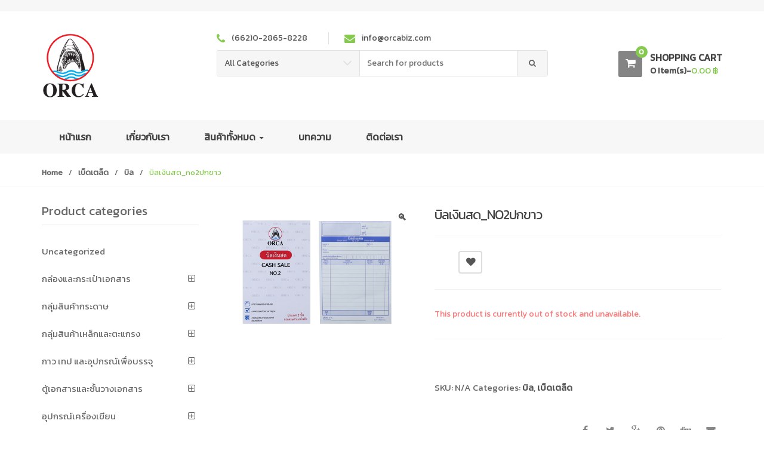

--- FILE ---
content_type: text/html; charset=UTF-8
request_url: https://orcabiz.com/product/%E0%B8%9A%E0%B8%B4%E0%B8%A5%E0%B9%80%E0%B8%87%E0%B8%B4%E0%B8%99%E0%B8%AA%E0%B8%94_no2%E0%B8%9B%E0%B8%81%E0%B8%82%E0%B8%B2%E0%B8%A7/
body_size: 21172
content:
<!DOCTYPE html>
<html lang="en-US" itemscope="itemscope" itemtype="http://schema.org/WebPage">
<head>
<meta charset="UTF-8">
<meta name="viewport" content="width=device-width, initial-scale=1">
<link rel="profile" href="https://gmpg.org/xfn/11">
<link rel="pingback" href="https://orcabiz.com/xmlrpc.php">


				<script>document.documentElement.className = document.documentElement.className + ' yes-js js_active js'</script>
			<title>บิลเงินสด_no2ปกขาว &#8211; Orcabiz Website</title>
<meta name='robots' content='max-image-preview:large' />
<link rel='dns-prefetch' href='//fonts.googleapis.com' />
<link rel='preconnect' href='https://fonts.gstatic.com' crossorigin />
<link rel="alternate" type="application/rss+xml" title="Orcabiz Website &raquo; Feed" href="https://orcabiz.com/feed/" />
<link rel="alternate" type="application/rss+xml" title="Orcabiz Website &raquo; Comments Feed" href="https://orcabiz.com/comments/feed/" />
<link rel="alternate" type="application/rss+xml" title="Orcabiz Website &raquo; บิลเงินสด_no2ปกขาว Comments Feed" href="https://orcabiz.com/product/%e0%b8%9a%e0%b8%b4%e0%b8%a5%e0%b9%80%e0%b8%87%e0%b8%b4%e0%b8%99%e0%b8%aa%e0%b8%94_no2%e0%b8%9b%e0%b8%81%e0%b8%82%e0%b8%b2%e0%b8%a7/feed/" />
<link rel="alternate" title="oEmbed (JSON)" type="application/json+oembed" href="https://orcabiz.com/wp-json/oembed/1.0/embed?url=https%3A%2F%2Forcabiz.com%2Fproduct%2F%25e0%25b8%259a%25e0%25b8%25b4%25e0%25b8%25a5%25e0%25b9%2580%25e0%25b8%2587%25e0%25b8%25b4%25e0%25b8%2599%25e0%25b8%25aa%25e0%25b8%2594_no2%25e0%25b8%259b%25e0%25b8%2581%25e0%25b8%2582%25e0%25b8%25b2%25e0%25b8%25a7%2F" />
<link rel="alternate" title="oEmbed (XML)" type="text/xml+oembed" href="https://orcabiz.com/wp-json/oembed/1.0/embed?url=https%3A%2F%2Forcabiz.com%2Fproduct%2F%25e0%25b8%259a%25e0%25b8%25b4%25e0%25b8%25a5%25e0%25b9%2580%25e0%25b8%2587%25e0%25b8%25b4%25e0%25b8%2599%25e0%25b8%25aa%25e0%25b8%2594_no2%25e0%25b8%259b%25e0%25b8%2581%25e0%25b8%2582%25e0%25b8%25b2%25e0%25b8%25a7%2F&#038;format=xml" />
<style id='wp-img-auto-sizes-contain-inline-css' type='text/css'>
img:is([sizes=auto i],[sizes^="auto," i]){contain-intrinsic-size:3000px 1500px}
/*# sourceURL=wp-img-auto-sizes-contain-inline-css */
</style>
<style id='wp-emoji-styles-inline-css' type='text/css'>

	img.wp-smiley, img.emoji {
		display: inline !important;
		border: none !important;
		box-shadow: none !important;
		height: 1em !important;
		width: 1em !important;
		margin: 0 0.07em !important;
		vertical-align: -0.1em !important;
		background: none !important;
		padding: 0 !important;
	}
/*# sourceURL=wp-emoji-styles-inline-css */
</style>
<link rel='stylesheet' id='wp-block-library-css' href='https://orcabiz.com/wp-includes/css/dist/block-library/style.min.css?ver=6.9' type='text/css' media='all' />
<link rel='stylesheet' id='wc-blocks-style-css' href='https://orcabiz.com/wp-content/plugins/woocommerce/assets/client/blocks/wc-blocks.css?ver=wc-10.4.3' type='text/css' media='all' />
<link rel='stylesheet' id='jquery-selectBox-css' href='https://orcabiz.com/wp-content/plugins/yith-woocommerce-wishlist/assets/css/jquery.selectBox.css?ver=1.2.0' type='text/css' media='all' />
<link rel='stylesheet' id='woocommerce_prettyPhoto_css-css' href='//orcabiz.com/wp-content/plugins/woocommerce/assets/css/prettyPhoto.css?ver=3.1.6' type='text/css' media='all' />
<link rel='stylesheet' id='yith-wcwl-main-css' href='https://orcabiz.com/wp-content/plugins/yith-woocommerce-wishlist/assets/css/style.css?ver=4.11.0' type='text/css' media='all' />
<style id='yith-wcwl-main-inline-css' type='text/css'>
 :root { --rounded-corners-radius: 16px; --add-to-cart-rounded-corners-radius: 16px; --feedback-duration: 3s } 
 :root { --rounded-corners-radius: 16px; --add-to-cart-rounded-corners-radius: 16px; --feedback-duration: 3s } 
 :root { --rounded-corners-radius: 16px; --add-to-cart-rounded-corners-radius: 16px; --feedback-duration: 3s } 
 :root { --rounded-corners-radius: 16px; --add-to-cart-rounded-corners-radius: 16px; --feedback-duration: 3s } 
 :root { --rounded-corners-radius: 16px; --add-to-cart-rounded-corners-radius: 16px; --feedback-duration: 3s } 
 :root { --rounded-corners-radius: 16px; --add-to-cart-rounded-corners-radius: 16px; --feedback-duration: 3s } 
 :root { --rounded-corners-radius: 16px; --add-to-cart-rounded-corners-radius: 16px; --feedback-duration: 3s } 
/*# sourceURL=yith-wcwl-main-inline-css */
</style>
<style id='global-styles-inline-css' type='text/css'>
:root{--wp--preset--aspect-ratio--square: 1;--wp--preset--aspect-ratio--4-3: 4/3;--wp--preset--aspect-ratio--3-4: 3/4;--wp--preset--aspect-ratio--3-2: 3/2;--wp--preset--aspect-ratio--2-3: 2/3;--wp--preset--aspect-ratio--16-9: 16/9;--wp--preset--aspect-ratio--9-16: 9/16;--wp--preset--color--black: #000000;--wp--preset--color--cyan-bluish-gray: #abb8c3;--wp--preset--color--white: #ffffff;--wp--preset--color--pale-pink: #f78da7;--wp--preset--color--vivid-red: #cf2e2e;--wp--preset--color--luminous-vivid-orange: #ff6900;--wp--preset--color--luminous-vivid-amber: #fcb900;--wp--preset--color--light-green-cyan: #7bdcb5;--wp--preset--color--vivid-green-cyan: #00d084;--wp--preset--color--pale-cyan-blue: #8ed1fc;--wp--preset--color--vivid-cyan-blue: #0693e3;--wp--preset--color--vivid-purple: #9b51e0;--wp--preset--gradient--vivid-cyan-blue-to-vivid-purple: linear-gradient(135deg,rgb(6,147,227) 0%,rgb(155,81,224) 100%);--wp--preset--gradient--light-green-cyan-to-vivid-green-cyan: linear-gradient(135deg,rgb(122,220,180) 0%,rgb(0,208,130) 100%);--wp--preset--gradient--luminous-vivid-amber-to-luminous-vivid-orange: linear-gradient(135deg,rgb(252,185,0) 0%,rgb(255,105,0) 100%);--wp--preset--gradient--luminous-vivid-orange-to-vivid-red: linear-gradient(135deg,rgb(255,105,0) 0%,rgb(207,46,46) 100%);--wp--preset--gradient--very-light-gray-to-cyan-bluish-gray: linear-gradient(135deg,rgb(238,238,238) 0%,rgb(169,184,195) 100%);--wp--preset--gradient--cool-to-warm-spectrum: linear-gradient(135deg,rgb(74,234,220) 0%,rgb(151,120,209) 20%,rgb(207,42,186) 40%,rgb(238,44,130) 60%,rgb(251,105,98) 80%,rgb(254,248,76) 100%);--wp--preset--gradient--blush-light-purple: linear-gradient(135deg,rgb(255,206,236) 0%,rgb(152,150,240) 100%);--wp--preset--gradient--blush-bordeaux: linear-gradient(135deg,rgb(254,205,165) 0%,rgb(254,45,45) 50%,rgb(107,0,62) 100%);--wp--preset--gradient--luminous-dusk: linear-gradient(135deg,rgb(255,203,112) 0%,rgb(199,81,192) 50%,rgb(65,88,208) 100%);--wp--preset--gradient--pale-ocean: linear-gradient(135deg,rgb(255,245,203) 0%,rgb(182,227,212) 50%,rgb(51,167,181) 100%);--wp--preset--gradient--electric-grass: linear-gradient(135deg,rgb(202,248,128) 0%,rgb(113,206,126) 100%);--wp--preset--gradient--midnight: linear-gradient(135deg,rgb(2,3,129) 0%,rgb(40,116,252) 100%);--wp--preset--font-size--small: 13px;--wp--preset--font-size--medium: 20px;--wp--preset--font-size--large: 36px;--wp--preset--font-size--x-large: 42px;--wp--preset--spacing--20: 0.44rem;--wp--preset--spacing--30: 0.67rem;--wp--preset--spacing--40: 1rem;--wp--preset--spacing--50: 1.5rem;--wp--preset--spacing--60: 2.25rem;--wp--preset--spacing--70: 3.38rem;--wp--preset--spacing--80: 5.06rem;--wp--preset--shadow--natural: 6px 6px 9px rgba(0, 0, 0, 0.2);--wp--preset--shadow--deep: 12px 12px 50px rgba(0, 0, 0, 0.4);--wp--preset--shadow--sharp: 6px 6px 0px rgba(0, 0, 0, 0.2);--wp--preset--shadow--outlined: 6px 6px 0px -3px rgb(255, 255, 255), 6px 6px rgb(0, 0, 0);--wp--preset--shadow--crisp: 6px 6px 0px rgb(0, 0, 0);}:where(.is-layout-flex){gap: 0.5em;}:where(.is-layout-grid){gap: 0.5em;}body .is-layout-flex{display: flex;}.is-layout-flex{flex-wrap: wrap;align-items: center;}.is-layout-flex > :is(*, div){margin: 0;}body .is-layout-grid{display: grid;}.is-layout-grid > :is(*, div){margin: 0;}:where(.wp-block-columns.is-layout-flex){gap: 2em;}:where(.wp-block-columns.is-layout-grid){gap: 2em;}:where(.wp-block-post-template.is-layout-flex){gap: 1.25em;}:where(.wp-block-post-template.is-layout-grid){gap: 1.25em;}.has-black-color{color: var(--wp--preset--color--black) !important;}.has-cyan-bluish-gray-color{color: var(--wp--preset--color--cyan-bluish-gray) !important;}.has-white-color{color: var(--wp--preset--color--white) !important;}.has-pale-pink-color{color: var(--wp--preset--color--pale-pink) !important;}.has-vivid-red-color{color: var(--wp--preset--color--vivid-red) !important;}.has-luminous-vivid-orange-color{color: var(--wp--preset--color--luminous-vivid-orange) !important;}.has-luminous-vivid-amber-color{color: var(--wp--preset--color--luminous-vivid-amber) !important;}.has-light-green-cyan-color{color: var(--wp--preset--color--light-green-cyan) !important;}.has-vivid-green-cyan-color{color: var(--wp--preset--color--vivid-green-cyan) !important;}.has-pale-cyan-blue-color{color: var(--wp--preset--color--pale-cyan-blue) !important;}.has-vivid-cyan-blue-color{color: var(--wp--preset--color--vivid-cyan-blue) !important;}.has-vivid-purple-color{color: var(--wp--preset--color--vivid-purple) !important;}.has-black-background-color{background-color: var(--wp--preset--color--black) !important;}.has-cyan-bluish-gray-background-color{background-color: var(--wp--preset--color--cyan-bluish-gray) !important;}.has-white-background-color{background-color: var(--wp--preset--color--white) !important;}.has-pale-pink-background-color{background-color: var(--wp--preset--color--pale-pink) !important;}.has-vivid-red-background-color{background-color: var(--wp--preset--color--vivid-red) !important;}.has-luminous-vivid-orange-background-color{background-color: var(--wp--preset--color--luminous-vivid-orange) !important;}.has-luminous-vivid-amber-background-color{background-color: var(--wp--preset--color--luminous-vivid-amber) !important;}.has-light-green-cyan-background-color{background-color: var(--wp--preset--color--light-green-cyan) !important;}.has-vivid-green-cyan-background-color{background-color: var(--wp--preset--color--vivid-green-cyan) !important;}.has-pale-cyan-blue-background-color{background-color: var(--wp--preset--color--pale-cyan-blue) !important;}.has-vivid-cyan-blue-background-color{background-color: var(--wp--preset--color--vivid-cyan-blue) !important;}.has-vivid-purple-background-color{background-color: var(--wp--preset--color--vivid-purple) !important;}.has-black-border-color{border-color: var(--wp--preset--color--black) !important;}.has-cyan-bluish-gray-border-color{border-color: var(--wp--preset--color--cyan-bluish-gray) !important;}.has-white-border-color{border-color: var(--wp--preset--color--white) !important;}.has-pale-pink-border-color{border-color: var(--wp--preset--color--pale-pink) !important;}.has-vivid-red-border-color{border-color: var(--wp--preset--color--vivid-red) !important;}.has-luminous-vivid-orange-border-color{border-color: var(--wp--preset--color--luminous-vivid-orange) !important;}.has-luminous-vivid-amber-border-color{border-color: var(--wp--preset--color--luminous-vivid-amber) !important;}.has-light-green-cyan-border-color{border-color: var(--wp--preset--color--light-green-cyan) !important;}.has-vivid-green-cyan-border-color{border-color: var(--wp--preset--color--vivid-green-cyan) !important;}.has-pale-cyan-blue-border-color{border-color: var(--wp--preset--color--pale-cyan-blue) !important;}.has-vivid-cyan-blue-border-color{border-color: var(--wp--preset--color--vivid-cyan-blue) !important;}.has-vivid-purple-border-color{border-color: var(--wp--preset--color--vivid-purple) !important;}.has-vivid-cyan-blue-to-vivid-purple-gradient-background{background: var(--wp--preset--gradient--vivid-cyan-blue-to-vivid-purple) !important;}.has-light-green-cyan-to-vivid-green-cyan-gradient-background{background: var(--wp--preset--gradient--light-green-cyan-to-vivid-green-cyan) !important;}.has-luminous-vivid-amber-to-luminous-vivid-orange-gradient-background{background: var(--wp--preset--gradient--luminous-vivid-amber-to-luminous-vivid-orange) !important;}.has-luminous-vivid-orange-to-vivid-red-gradient-background{background: var(--wp--preset--gradient--luminous-vivid-orange-to-vivid-red) !important;}.has-very-light-gray-to-cyan-bluish-gray-gradient-background{background: var(--wp--preset--gradient--very-light-gray-to-cyan-bluish-gray) !important;}.has-cool-to-warm-spectrum-gradient-background{background: var(--wp--preset--gradient--cool-to-warm-spectrum) !important;}.has-blush-light-purple-gradient-background{background: var(--wp--preset--gradient--blush-light-purple) !important;}.has-blush-bordeaux-gradient-background{background: var(--wp--preset--gradient--blush-bordeaux) !important;}.has-luminous-dusk-gradient-background{background: var(--wp--preset--gradient--luminous-dusk) !important;}.has-pale-ocean-gradient-background{background: var(--wp--preset--gradient--pale-ocean) !important;}.has-electric-grass-gradient-background{background: var(--wp--preset--gradient--electric-grass) !important;}.has-midnight-gradient-background{background: var(--wp--preset--gradient--midnight) !important;}.has-small-font-size{font-size: var(--wp--preset--font-size--small) !important;}.has-medium-font-size{font-size: var(--wp--preset--font-size--medium) !important;}.has-large-font-size{font-size: var(--wp--preset--font-size--large) !important;}.has-x-large-font-size{font-size: var(--wp--preset--font-size--x-large) !important;}
/*# sourceURL=global-styles-inline-css */
</style>

<style id='classic-theme-styles-inline-css' type='text/css'>
/*! This file is auto-generated */
.wp-block-button__link{color:#fff;background-color:#32373c;border-radius:9999px;box-shadow:none;text-decoration:none;padding:calc(.667em + 2px) calc(1.333em + 2px);font-size:1.125em}.wp-block-file__button{background:#32373c;color:#fff;text-decoration:none}
/*# sourceURL=/wp-includes/css/classic-themes.min.css */
</style>
<link rel='stylesheet' id='contact-form-7-css' href='https://orcabiz.com/wp-content/plugins/contact-form-7/includes/css/styles.css?ver=6.1.4' type='text/css' media='all' />
<link rel='stylesheet' id='photoswipe-css' href='https://orcabiz.com/wp-content/plugins/woocommerce/assets/css/photoswipe/photoswipe.min.css?ver=10.4.3' type='text/css' media='all' />
<link rel='stylesheet' id='photoswipe-default-skin-css' href='https://orcabiz.com/wp-content/plugins/woocommerce/assets/css/photoswipe/default-skin/default-skin.min.css?ver=10.4.3' type='text/css' media='all' />
<style id='woocommerce-inline-inline-css' type='text/css'>
.woocommerce form .form-row .required { visibility: visible; }
/*# sourceURL=woocommerce-inline-inline-css */
</style>
<link rel='stylesheet' id='bootstrap-css' href='https://orcabiz.com/wp-content/themes/unicase/assets/css/bootstrap.min.css?ver=1.6.7' type='text/css' media='all' />
<link rel='stylesheet' id='font-awesome-css' href='https://orcabiz.com/wp-content/themes/unicase/assets/css/font-awesome.min.css?ver=1.6.7' type='text/css' media='all' />
<style id='font-awesome-inline-css' type='text/css'>
[data-font="FontAwesome"]:before {font-family: 'FontAwesome' !important;content: attr(data-icon) !important;speak: none !important;font-weight: normal !important;font-variant: normal !important;text-transform: none !important;line-height: 1 !important;font-style: normal !important;-webkit-font-smoothing: antialiased !important;-moz-osx-font-smoothing: grayscale !important;}
/*# sourceURL=font-awesome-inline-css */
</style>
<link rel='stylesheet' id='animate-css' href='https://orcabiz.com/wp-content/themes/unicase/assets/css/animate.min.css?ver=1.6.7' type='text/css' media='all' />
<link rel='stylesheet' id='unicase-style-css' href='https://orcabiz.com/wp-content/themes/unicase/style.css?ver=1.6.7' type='text/css' media='all' />
<link rel='stylesheet' id='unicase-color-css' href='https://orcabiz.com/wp-content/themes/unicase/assets/css/custom-color.css?ver=1.6.7' type='text/css' media='all' />
<link rel='stylesheet' id='jquery-fixedheadertable-style-css' href='https://orcabiz.com/wp-content/plugins/yith-woocommerce-compare/assets/css/jquery.dataTables.css?ver=1.10.18' type='text/css' media='all' />
<link rel='stylesheet' id='yith_woocompare_page-css' href='https://orcabiz.com/wp-content/plugins/yith-woocommerce-compare/assets/css/compare.css?ver=3.6.0' type='text/css' media='all' />
<link rel='stylesheet' id='yith-woocompare-widget-css' href='https://orcabiz.com/wp-content/plugins/yith-woocommerce-compare/assets/css/widget.css?ver=3.6.0' type='text/css' media='all' />
<link rel="preload" as="style" href="https://fonts.googleapis.com/css?family=Kanit:400&#038;subset=thai&#038;display=swap&#038;ver=1575884380" /><link rel="stylesheet" href="https://fonts.googleapis.com/css?family=Kanit:400&#038;subset=thai&#038;display=swap&#038;ver=1575884380" media="print" onload="this.media='all'"><noscript><link rel="stylesheet" href="https://fonts.googleapis.com/css?family=Kanit:400&#038;subset=thai&#038;display=swap&#038;ver=1575884380" /></noscript><link rel='stylesheet' id='festi-user-role-prices-styles-css' href='//orcabiz.com/wp-content/plugins/woocommerce-prices-by-user-role/static/styles/frontend/style.css?ver=5.2.1.1' type='text/css' media='all' />
<script type="text/javascript" src="https://orcabiz.com/wp-includes/js/jquery/jquery.min.js?ver=3.7.1" id="jquery-core-js"></script>
<script type="text/javascript" src="https://orcabiz.com/wp-includes/js/jquery/jquery-migrate.min.js?ver=3.4.1" id="jquery-migrate-js"></script>
<script type="text/javascript" src="//orcabiz.com/wp-content/plugins/revslider/sr6/assets/js/rbtools.min.js?ver=6.7.15" async id="tp-tools-js"></script>
<script type="text/javascript" src="//orcabiz.com/wp-content/plugins/revslider/sr6/assets/js/rs6.min.js?ver=6.7.15" async id="revmin-js"></script>
<script type="text/javascript" src="//orcabiz.com/wp-content/plugins/woocommerce-prices-by-user-role/static/js/frontend/general.js?ver=5.2.1.1" id="festi-user-role-prices-general-js"></script>
<script type="text/javascript" src="https://orcabiz.com/wp-content/plugins/woocommerce/assets/js/jquery-blockui/jquery.blockUI.min.js?ver=2.7.0-wc.10.4.3" id="wc-jquery-blockui-js" data-wp-strategy="defer"></script>
<script type="text/javascript" id="wc-add-to-cart-js-extra">
/* <![CDATA[ */
var wc_add_to_cart_params = {"ajax_url":"/wp-admin/admin-ajax.php","wc_ajax_url":"/?wc-ajax=%%endpoint%%","i18n_view_cart":"View cart","cart_url":"https://orcabiz.com/cart/","is_cart":"","cart_redirect_after_add":"no"};
//# sourceURL=wc-add-to-cart-js-extra
/* ]]> */
</script>
<script type="text/javascript" src="https://orcabiz.com/wp-content/plugins/woocommerce/assets/js/frontend/add-to-cart.min.js?ver=10.4.3" id="wc-add-to-cart-js" data-wp-strategy="defer"></script>
<script type="text/javascript" src="https://orcabiz.com/wp-content/plugins/woocommerce/assets/js/zoom/jquery.zoom.min.js?ver=1.7.21-wc.10.4.3" id="wc-zoom-js" defer="defer" data-wp-strategy="defer"></script>
<script type="text/javascript" src="https://orcabiz.com/wp-content/plugins/woocommerce/assets/js/flexslider/jquery.flexslider.min.js?ver=2.7.2-wc.10.4.3" id="wc-flexslider-js" defer="defer" data-wp-strategy="defer"></script>
<script type="text/javascript" src="https://orcabiz.com/wp-content/plugins/woocommerce/assets/js/photoswipe/photoswipe.min.js?ver=4.1.1-wc.10.4.3" id="wc-photoswipe-js" defer="defer" data-wp-strategy="defer"></script>
<script type="text/javascript" src="https://orcabiz.com/wp-content/plugins/woocommerce/assets/js/photoswipe/photoswipe-ui-default.min.js?ver=4.1.1-wc.10.4.3" id="wc-photoswipe-ui-default-js" defer="defer" data-wp-strategy="defer"></script>
<script type="text/javascript" id="wc-single-product-js-extra">
/* <![CDATA[ */
var wc_single_product_params = {"i18n_required_rating_text":"Please select a rating","i18n_rating_options":["1 of 5 stars","2 of 5 stars","3 of 5 stars","4 of 5 stars","5 of 5 stars"],"i18n_product_gallery_trigger_text":"View full-screen image gallery","review_rating_required":"yes","flexslider":{"rtl":false,"animation":"slide","smoothHeight":true,"directionNav":false,"controlNav":"thumbnails","slideshow":false,"animationSpeed":500,"animationLoop":false,"allowOneSlide":false},"zoom_enabled":"1","zoom_options":[],"photoswipe_enabled":"1","photoswipe_options":{"shareEl":false,"closeOnScroll":false,"history":false,"hideAnimationDuration":0,"showAnimationDuration":0},"flexslider_enabled":"1"};
//# sourceURL=wc-single-product-js-extra
/* ]]> */
</script>
<script type="text/javascript" src="https://orcabiz.com/wp-content/plugins/woocommerce/assets/js/frontend/single-product.min.js?ver=10.4.3" id="wc-single-product-js" defer="defer" data-wp-strategy="defer"></script>
<script type="text/javascript" src="https://orcabiz.com/wp-content/plugins/woocommerce/assets/js/js-cookie/js.cookie.min.js?ver=2.1.4-wc.10.4.3" id="wc-js-cookie-js" defer="defer" data-wp-strategy="defer"></script>
<script type="text/javascript" id="woocommerce-js-extra">
/* <![CDATA[ */
var woocommerce_params = {"ajax_url":"/wp-admin/admin-ajax.php","wc_ajax_url":"/?wc-ajax=%%endpoint%%","i18n_password_show":"Show password","i18n_password_hide":"Hide password"};
//# sourceURL=woocommerce-js-extra
/* ]]> */
</script>
<script type="text/javascript" src="https://orcabiz.com/wp-content/plugins/woocommerce/assets/js/frontend/woocommerce.min.js?ver=10.4.3" id="woocommerce-js" defer="defer" data-wp-strategy="defer"></script>
<script type="text/javascript" src="https://orcabiz.com/wp-content/plugins/js_composer/assets/js/vendors/woocommerce-add-to-cart.js?ver=8.3.1" id="vc_woocommerce-add-to-cart-js-js"></script>
<script></script><link rel="https://api.w.org/" href="https://orcabiz.com/wp-json/" /><link rel="alternate" title="JSON" type="application/json" href="https://orcabiz.com/wp-json/wp/v2/product/3088" /><link rel="EditURI" type="application/rsd+xml" title="RSD" href="https://orcabiz.com/xmlrpc.php?rsd" />
<meta name="generator" content="WordPress 6.9" />
<meta name="generator" content="WooCommerce 10.4.3" />
<link rel="canonical" href="https://orcabiz.com/product/%e0%b8%9a%e0%b8%b4%e0%b8%a5%e0%b9%80%e0%b8%87%e0%b8%b4%e0%b8%99%e0%b8%aa%e0%b8%94_no2%e0%b8%9b%e0%b8%81%e0%b8%82%e0%b8%b2%e0%b8%a7/" />
<link rel='shortlink' href='https://orcabiz.com/?p=3088' />
<meta name="generator" content="Redux 4.5.10" />		<link rel="shortcut icon" href="https://orcabiz.com/wp-content/themes/unicase/assets/images/favicon.png">
			<noscript><style>.woocommerce-product-gallery{ opacity: 1 !important; }</style></noscript>
	<meta name="generator" content="Powered by WPBakery Page Builder - drag and drop page builder for WordPress."/>
<meta name="generator" content="Powered by Slider Revolution 6.7.15 - responsive, Mobile-Friendly Slider Plugin for WordPress with comfortable drag and drop interface." />
<style>
    body .price span.festi-user-role-prices-regular-price-lable,
    body .price span.festi-user-role-prices-user-price-lable,
    body .price span.festi-user-role-prices-discount-lable,
    body .order-total span.festi-user-role-prices-regular-price-lable,
    body .order-total span.festi-user-role-prices-user-price-lable,
    body .order-total span.festi-user-role-prices-discount-lable
    {
        color: #ff0000;
    }
</style><script>function setREVStartSize(e){
			//window.requestAnimationFrame(function() {
				window.RSIW = window.RSIW===undefined ? window.innerWidth : window.RSIW;
				window.RSIH = window.RSIH===undefined ? window.innerHeight : window.RSIH;
				try {
					var pw = document.getElementById(e.c).parentNode.offsetWidth,
						newh;
					pw = pw===0 || isNaN(pw) || (e.l=="fullwidth" || e.layout=="fullwidth") ? window.RSIW : pw;
					e.tabw = e.tabw===undefined ? 0 : parseInt(e.tabw);
					e.thumbw = e.thumbw===undefined ? 0 : parseInt(e.thumbw);
					e.tabh = e.tabh===undefined ? 0 : parseInt(e.tabh);
					e.thumbh = e.thumbh===undefined ? 0 : parseInt(e.thumbh);
					e.tabhide = e.tabhide===undefined ? 0 : parseInt(e.tabhide);
					e.thumbhide = e.thumbhide===undefined ? 0 : parseInt(e.thumbhide);
					e.mh = e.mh===undefined || e.mh=="" || e.mh==="auto" ? 0 : parseInt(e.mh,0);
					if(e.layout==="fullscreen" || e.l==="fullscreen")
						newh = Math.max(e.mh,window.RSIH);
					else{
						e.gw = Array.isArray(e.gw) ? e.gw : [e.gw];
						for (var i in e.rl) if (e.gw[i]===undefined || e.gw[i]===0) e.gw[i] = e.gw[i-1];
						e.gh = e.el===undefined || e.el==="" || (Array.isArray(e.el) && e.el.length==0)? e.gh : e.el;
						e.gh = Array.isArray(e.gh) ? e.gh : [e.gh];
						for (var i in e.rl) if (e.gh[i]===undefined || e.gh[i]===0) e.gh[i] = e.gh[i-1];
											
						var nl = new Array(e.rl.length),
							ix = 0,
							sl;
						e.tabw = e.tabhide>=pw ? 0 : e.tabw;
						e.thumbw = e.thumbhide>=pw ? 0 : e.thumbw;
						e.tabh = e.tabhide>=pw ? 0 : e.tabh;
						e.thumbh = e.thumbhide>=pw ? 0 : e.thumbh;
						for (var i in e.rl) nl[i] = e.rl[i]<window.RSIW ? 0 : e.rl[i];
						sl = nl[0];
						for (var i in nl) if (sl>nl[i] && nl[i]>0) { sl = nl[i]; ix=i;}
						var m = pw>(e.gw[ix]+e.tabw+e.thumbw) ? 1 : (pw-(e.tabw+e.thumbw)) / (e.gw[ix]);
						newh =  (e.gh[ix] * m) + (e.tabh + e.thumbh);
					}
					var el = document.getElementById(e.c);
					if (el!==null && el) el.style.height = newh+"px";
					el = document.getElementById(e.c+"_wrapper");
					if (el!==null && el) {
						el.style.height = newh+"px";
						el.style.display = "block";
					}
				} catch(e){
					console.log("Failure at Presize of Slider:" + e)
				}
			//});
		  };</script>
		<style type="text/css">
			.navbar .navbar-collapse .nav-outer .navbar-nav > li > a,
			.terms-and-conditions h2 {
			    font-family: Kanit;
			}

			.section-title,
	        .product h3.section-title,
	        .widget-area .widget ul.product_list_widget li a,
	        #comments h2.comments-title,
	        ol.comment-list .comment-meta,
	        .hentry .entry-header .entry-title,
	        .blog-post-author-details h5,
	        .widget-area .widget.widget_recent_reviews ul li span.reviewer,
	        .widget-area .widget.widget_wpt .inside .tab-content ul li .entry-title a{
				font-family: Kanit;
			}

			h1, .h1,
			h2, .h2,
			h3, .h3,
			h4, .h4,
			h5, .h5,
			h6, .h6{
				font-family: Kanit !important;
				font-weight: 400 !important;
			}

			body {
				font-family: Kanit !important;
			}

		</style>
				<style type="text/css">
					</style>
		<style id="unicase_options-dynamic-css" title="dynamic-css" class="redux-options-output">.site-footer,.site-footer,.site-footer,.site-footer,.site-footer,.site-footer{background-color:#ffffff;}.site-footer, .site-footer label, .footer-widgets, .footer-widgets .footer-widget .widgettitle, .footer-widgets .footer-widget ul li, .footer-widgets .footer-widget .widget-title, .site-info .copyright, .site-info ul li{color:#000000;}.site-footer a, .footer-widgets a, .footer-widgets .footer-widget a, .footer-widgets .footer-widget ul li a, .footer-widgets .footer-widget .menu > li > a, .footer-widgets .footer-widget .widgettitle + ul > li > a, .footer-widgets .footer-widget .mail-to, .footer-widgets .footer-widget .tel-to, .footer-widgets .footer-widget address, .site-info a, .site-info .copyright a, .site-info ul li a{color:#000000;}.site-footer a:hover, .footer-widgets a:hover, .footer-widgets .footer-widget a:hover, .footer-widgets .footer-widget ul li a:hover, .footer-widgets .footer-widget .menu > li > a:hover, .footer-widgets .footer-widget .widgettitle + ul > li > a:hover, .footer-widgets .footer-widget .mail-to:hover, .footer-widgets .footer-widget .tel-to:hover, .footer-widgets .footer-widget address:hover, .site-info a:hover, .site-info .copyright a:hover, .site-info ul li a:hover{color:#00bef7;}.site-footer a:active, .footer-widgets a:active, .footer-widgets .footer-widget a:active, .footer-widgets .footer-widget ul li a:active, .footer-widgets .footer-widget .menu > li > a:active, .footer-widgets .footer-widget .widgettitle + ul > li > a:active, .footer-widgets .footer-widget .mail-to:active, .footer-widgets .footer-widget .tel-to:active, .footer-widgets .footer-widget address:active, .site-info a:active, .site-info .copyright a:active, .site-info ul li a:active{color:#00bef7;}</style><noscript><style> .wpb_animate_when_almost_visible { opacity: 1; }</style></noscript><link rel='stylesheet' id='rs-plugin-settings-css' href='//orcabiz.com/wp-content/plugins/revslider/sr6/assets/css/rs6.css?ver=6.7.15' type='text/css' media='all' />
<style id='rs-plugin-settings-inline-css' type='text/css'>
#rs-demo-id {}
/*# sourceURL=rs-plugin-settings-inline-css */
</style>
</head>

<body data-rsssl=1 class="wp-singular product-template-default single single-product postid-3088 wp-theme-unicase theme-unicase woocommerce woocommerce-page woocommerce-no-js unicase-left-sidebar echo-enabled stretched woocommerce-active wpb-js-composer js-comp-ver-8.3.1 vc_responsive">
<div id="page" class="hfeed site wrapper">
		<!-- ============================================================= HEADER ============================================================= -->
	<header class="site-header header-1">
				<div class="skip-links">
			<a class="skip-link sr-only" href="#site-navigation">Skip to navigation</a>
			<a class="skip-link sr-only" href="#content">Skip to content</a>
		</div>
				<div class="top-bar">
	        <div class="container">

	        	
        		
	        </div>
	    </div><!-- /.top-bar -->
				<div class="main-header ">
			<div class="container">
				<div class="main-header-content">
					<div class="site-branding"><a href="https://orcabiz.com/" rel="home"><img alt="logo" src="https://orcabiz.com/wp-content/uploads/2019/04/LogoORCA_2.png" width="95" height="110"/></a></div>		<div class="top-search-holder">
					<div class="contact-row">
							<div class="phone inline">
					<i class="fa fa-phone"></i> (662)0-2865-8228				</div>
										<div class="contact inline">
					<i class="fa fa-envelope"></i> info@orcabiz.com				</div>
					</div><!-- /.contact-row -->
					<div class="search-area product-search-area">
	<form method="get" action="https://orcabiz.com/">
		<div class="input-group">
						<div class="input-group-addon search-categories">
				<select  name='product_cat' id='product_cat' class='postform'>
	<option value='0' selected='selected'>All Categories</option>
	<option class="level-0" value="uncategorized">Uncategorized</option>
	<option class="level-0" value="%e0%b9%81%e0%b8%9f%e0%b9%89%e0%b8%a1%e0%b9%81%e0%b8%a5%e0%b8%b0%e0%b8%ad%e0%b8%b8%e0%b8%9b%e0%b8%81%e0%b8%a3%e0%b8%93%e0%b9%8c-1">แฟ้มและอุปกรณ์จัดเก็บเอกสาร</option>
	<option class="level-0" value="%e0%b8%81%e0%b8%a5%e0%b9%88%e0%b8%ad%e0%b8%87%e0%b9%81%e0%b8%a5%e0%b8%b0%e0%b8%81%e0%b8%a3%e0%b8%b0%e0%b9%80%e0%b8%9b%e0%b9%8b%e0%b8%b2%e0%b9%80%e0%b8%ad%e0%b8%81%e0%b8%aa%e0%b8%b2%e0%b8%a3-3">กล่องและกระเป๋าเอกสาร</option>
	<option class="level-0" value="%e0%b8%95%e0%b8%b9%e0%b9%89%e0%b9%80%e0%b8%ad%e0%b8%81%e0%b8%aa%e0%b8%b2%e0%b8%a3%e0%b9%81%e0%b8%a5%e0%b8%b0%e0%b8%8a%e0%b8%b1%e0%b9%89%e0%b8%99%e0%b8%a7%e0%b8%b2%e0%b8%87-2">ตู้เอกสารและชั้นวางเอกสาร</option>
	<option class="level-0" value="%e0%b8%ad%e0%b8%b8%e0%b8%9b%e0%b8%81%e0%b8%a3%e0%b8%93%e0%b9%8c%e0%b9%80%e0%b8%84%e0%b8%a3%e0%b8%b7%e0%b9%88%e0%b8%ad%e0%b8%87%e0%b9%80%e0%b8%82%e0%b8%b5%e0%b8%a2%e0%b8%99-4">อุปกรณ์เครื่องเขียน</option>
	<option class="level-0" value="%e0%b9%80%e0%b8%84%e0%b8%a3%e0%b8%b7%e0%b9%88%e0%b8%ad%e0%b8%87%e0%b9%83%e0%b8%8a%e0%b9%89%e0%b9%83%e0%b8%99%e0%b8%9a%e0%b9%89%e0%b8%b2%e0%b8%99-5">เครื่องใช้ในบ้าน</option>
	<option class="level-0" value="%e0%b8%81%e0%b8%a5%e0%b8%b8%e0%b9%88%e0%b8%a1%e0%b8%aa%e0%b8%b4%e0%b8%99%e0%b8%84%e0%b9%89%e0%b8%b2%e0%b9%80%e0%b8%ab%e0%b8%a5%e0%b9%87%e0%b8%81-6">กลุ่มสินค้าเหล็กและตะแกรง</option>
	<option class="level-0" value="%e0%b8%81%e0%b8%a5%e0%b8%b8%e0%b9%88%e0%b8%a1%e0%b8%aa%e0%b8%b4%e0%b8%99%e0%b8%84%e0%b9%89%e0%b8%b2%e0%b8%81%e0%b8%a3%e0%b8%b0%e0%b8%94%e0%b8%b2%e0%b8%a9-7">กลุ่มสินค้ากระดาษ</option>
	<option class="level-0" value="%e0%b8%81%e0%b8%b2%e0%b8%a7-%e0%b9%80%e0%b8%97%e0%b8%9b-%e0%b9%81%e0%b8%a5%e0%b8%b0%e0%b8%ad%e0%b8%b8%e0%b8%9b%e0%b8%81%e0%b8%a3%e0%b8%93%e0%b9%8c-8">กาว เทป และอุปกรณ์เพื่อบรรจุ</option>
	<option class="level-0" value="%e0%b9%80%e0%b8%9a%e0%b9%87%e0%b8%94%e0%b9%80%e0%b8%95%e0%b8%a5%e0%b9%87%e0%b8%94-9">เบ็ดเตล็ด</option>
</select>
			</div>
						<label class="sr-only screen-reader-text" for="search">Search for:</label>
        	<input type="text" id="search" class="search-field" dir="ltr" value="" name="s" placeholder="Search for products" />
    		<div class="input-group-addon">
    			<input type="hidden" id="search-param" name="post_type" value="product" />
    			<button type="submit"><i class="fa fa-search"></i></button>
    		</div>
    	</div>
	</form>
</div>
		</div>
				<div class="top-cart-row">
			
<div id="unicase-mini-cart" class="unicase-mini-cart">
	
	<div class="dropdown dropdown-cart">
		<a href="#" data-toggle="dropdown" class="dropdown-toggle dropdown-trigger-cart" >
		   	<div class="items-cart-inner">
			   	<div class="total-price-basket">
			   		<span class="cart-icon">
			   			<i class="icon fa fa-shopping-cart"></i>
			   			<span class="item-count">0</span>
			   		</span>

			   		<span class="cart-info">
			   			<span class="label-name">Shopping Cart</span>
			   			<span class="cart-count">
			   				0 Item(s)-<span class="woocommerce-Price-amount amount"><bdi>0.00&nbsp;<span class="woocommerce-Price-currencySymbol">&#3647;</span></bdi></span>			   			</span>
			   		</span>
			    </div>
			</div>
		</a>

		<div class="dropdown-menu animated fadeInUp">
			<div class="mini-cart-items">

	<p class="woocommerce-mini-cart__empty-message">No products in the cart.</p>


</div>
		</div>
	</div>
	
</div><!-- #mini-cart -->
		</div>
						</div>
			</div>
		</div>
				<nav id="site-navigation" class="main-navigation navbar yamm " aria-label="Primary Navigation">
			<div class="container">
				<div class="navbar-header">
					<button class="navbar-toggle collapsed" data-target="#uc-horizontal-menu-collapse" data-toggle="collapse" type="button">
						<span class="sr-only">Toggle navigation</span>
						<span class="icon-bar"></span>
						<span class="icon-bar"></span>
						<span class="icon-bar"></span>
					</button>
				</div>

				<div class="nav-bg-class">
					<div class="collapse navbar-collapse" id="uc-horizontal-menu-collapse">
						<div class="nav-outer">
							<ul id="menu-primary-menu" class="nav navbar-nav navbar-nav-inverse"><li id="menu-item-858" class="menu-item menu-item-type-post_type menu-item-object-page menu-item-home animate-dropdown menu-item-858"><a title="หน้าแรก" href="https://orcabiz.com/">หน้าแรก</a></li>
<li id="menu-item-967" class="menu-item menu-item-type-post_type menu-item-object-page animate-dropdown menu-item-967"><a title="เกี่ยวกับเรา" href="https://orcabiz.com/about-us/">เกี่ยวกับเรา</a></li>
<li id="menu-item-1298" class="menu-item menu-item-type-post_type menu-item-object-page menu-item-has-children animate-dropdown menu-item-1298 dropdown"><a title="สินค้าทั้งหมด" href="https://orcabiz.com/products/" data-toggle="dropdown" class="dropdown-toggle" aria-haspopup="true">สินค้าทั้งหมด <span class="caret"></span></a>
<ul role="menu" class=" dropdown-menu animated fadeInUp">
	<li id="menu-item-1372" class="menu-item menu-item-type-post_type menu-item-object-page current_page_parent animate-dropdown menu-item-1372"><a title="สินค้าทั้งหมด" href="https://orcabiz.com/shop/">สินค้าทั้งหมด</a></li>
	<li id="menu-item-1302" class="menu-item menu-item-type-taxonomy menu-item-object-product_cat menu-item-has-children animate-dropdown menu-item-1302 dropdown-submenu"><a title="แฟ้มและอุปกรณ์จัดเก็บเอกสาร" href="https://orcabiz.com/product-category/%e0%b9%81%e0%b8%9f%e0%b9%89%e0%b8%a1%e0%b9%81%e0%b8%a5%e0%b8%b0%e0%b8%ad%e0%b8%b8%e0%b8%9b%e0%b8%81%e0%b8%a3%e0%b8%93%e0%b9%8c-1/">แฟ้มและอุปกรณ์จัดเก็บเอกสาร</a>
	<ul role="menu" class=" dropdown-menu animated fadeInUp">
		<li id="menu-item-1303" class="menu-item menu-item-type-taxonomy menu-item-object-product_cat animate-dropdown menu-item-1303"><a title="กระเป๋าซิป" href="https://orcabiz.com/product-category/%e0%b9%81%e0%b8%9f%e0%b9%89%e0%b8%a1%e0%b9%81%e0%b8%a5%e0%b8%b0%e0%b8%ad%e0%b8%b8%e0%b8%9b%e0%b8%81%e0%b8%a3%e0%b8%93%e0%b9%8c-1/%e0%b8%81%e0%b8%a3%e0%b8%b0%e0%b9%80%e0%b8%9b%e0%b9%8b%e0%b8%b2%e0%b8%8b%e0%b8%b4%e0%b8%9b-1/">กระเป๋าซิป</a></li>
		<li id="menu-item-1304" class="menu-item menu-item-type-taxonomy menu-item-object-product_cat animate-dropdown menu-item-1304"><a title="คลิปบอร์ด" href="https://orcabiz.com/product-category/%e0%b9%81%e0%b8%9f%e0%b9%89%e0%b8%a1%e0%b9%81%e0%b8%a5%e0%b8%b0%e0%b8%ad%e0%b8%b8%e0%b8%9b%e0%b8%81%e0%b8%a3%e0%b8%93%e0%b9%8c-1/%e0%b8%84%e0%b8%a5%e0%b8%b4%e0%b8%9b%e0%b8%9a%e0%b8%ad%e0%b8%a3%e0%b9%8c%e0%b8%94-1/">คลิปบอร์ด</a></li>
		<li id="menu-item-1305" class="menu-item menu-item-type-taxonomy menu-item-object-product_cat animate-dropdown menu-item-1305"><a title="พลาสติกใส่เอกสาร" href="https://orcabiz.com/product-category/%e0%b9%81%e0%b8%9f%e0%b9%89%e0%b8%a1%e0%b9%81%e0%b8%a5%e0%b8%b0%e0%b8%ad%e0%b8%b8%e0%b8%9b%e0%b8%81%e0%b8%a3%e0%b8%93%e0%b9%8c-1/%e0%b8%9e%e0%b8%a5%e0%b8%b2%e0%b8%aa%e0%b8%95%e0%b8%b4%e0%b8%81%e0%b9%83%e0%b8%aa%e0%b9%88%e0%b9%80%e0%b8%ad%e0%b8%81%e0%b8%aa%e0%b8%b2%e0%b8%a3-1/">พลาสติกใส่เอกสาร</a></li>
		<li id="menu-item-1306" class="menu-item menu-item-type-taxonomy menu-item-object-product_cat animate-dropdown menu-item-1306"><a title="อุปกรณ์ประกอบแฟ้ม" href="https://orcabiz.com/product-category/%e0%b9%81%e0%b8%9f%e0%b9%89%e0%b8%a1%e0%b9%81%e0%b8%a5%e0%b8%b0%e0%b8%ad%e0%b8%b8%e0%b8%9b%e0%b8%81%e0%b8%a3%e0%b8%93%e0%b9%8c-1/%e0%b8%ad%e0%b8%b8%e0%b8%9b%e0%b8%81%e0%b8%a3%e0%b8%93%e0%b9%8c%e0%b8%9b%e0%b8%a3%e0%b8%b0%e0%b8%81%e0%b8%ad%e0%b8%9a%e0%b9%81%e0%b8%9f%e0%b9%89%e0%b8%a1-1/">อุปกรณ์ประกอบแฟ้ม</a></li>
		<li id="menu-item-1307" class="menu-item menu-item-type-taxonomy menu-item-object-product_cat animate-dropdown menu-item-1307"><a title="แฟ้ม" href="https://orcabiz.com/product-category/%e0%b9%81%e0%b8%9f%e0%b9%89%e0%b8%a1%e0%b9%81%e0%b8%a5%e0%b8%b0%e0%b8%ad%e0%b8%b8%e0%b8%9b%e0%b8%81%e0%b8%a3%e0%b8%93%e0%b9%8c-1/%e0%b9%81%e0%b8%9f%e0%b9%89%e0%b8%a1-1/">แฟ้ม</a></li>
	</ul>
</li>
	<li id="menu-item-1308" class="menu-item menu-item-type-taxonomy menu-item-object-product_cat current-product-ancestor current-menu-parent current-product-parent menu-item-has-children animate-dropdown menu-item-1308 dropdown-submenu"><a title="เบ็ดเตล็ด" href="https://orcabiz.com/product-category/%e0%b9%80%e0%b8%9a%e0%b9%87%e0%b8%94%e0%b9%80%e0%b8%95%e0%b8%a5%e0%b9%87%e0%b8%94-9/">เบ็ดเตล็ด</a>
	<ul role="menu" class=" dropdown-menu animated fadeInUp">
		<li id="menu-item-1309" class="menu-item menu-item-type-taxonomy menu-item-object-product_cat current-product-ancestor current-menu-parent current-product-parent animate-dropdown menu-item-1309"><a title="บิล" href="https://orcabiz.com/product-category/%e0%b9%80%e0%b8%9a%e0%b9%87%e0%b8%94%e0%b9%80%e0%b8%95%e0%b8%a5%e0%b9%87%e0%b8%94-9/%e0%b8%9a%e0%b8%b4%e0%b8%a5-9/">บิล</a></li>
		<li id="menu-item-1310" class="menu-item menu-item-type-taxonomy menu-item-object-product_cat animate-dropdown menu-item-1310"><a title="พลาสติกเคลือบบัตร" href="https://orcabiz.com/product-category/%e0%b9%80%e0%b8%9a%e0%b9%87%e0%b8%94%e0%b9%80%e0%b8%95%e0%b8%a5%e0%b9%87%e0%b8%94-9/%e0%b8%9e%e0%b8%a5%e0%b8%b2%e0%b8%aa%e0%b8%95%e0%b8%b4%e0%b8%81%e0%b9%80%e0%b8%84%e0%b8%a5%e0%b8%b7%e0%b8%ad%e0%b8%9a%e0%b8%9a%e0%b8%b1%e0%b8%95%e0%b8%a3-9/">พลาสติกเคลือบบัตร</a></li>
		<li id="menu-item-1311" class="menu-item menu-item-type-taxonomy menu-item-object-product_cat animate-dropdown menu-item-1311"><a title="สินค้าทั่วไป" href="https://orcabiz.com/product-category/%e0%b9%80%e0%b8%9a%e0%b9%87%e0%b8%94%e0%b9%80%e0%b8%95%e0%b8%a5%e0%b9%87%e0%b8%94-9/%e0%b8%aa%e0%b8%b4%e0%b8%99%e0%b8%84%e0%b9%89%e0%b8%b2%e0%b8%97%e0%b8%b1%e0%b9%88%e0%b8%a7%e0%b9%84%e0%b8%9b-9/">สินค้าทั่วไป</a></li>
	</ul>
</li>
	<li id="menu-item-1312" class="menu-item menu-item-type-taxonomy menu-item-object-product_cat menu-item-has-children animate-dropdown menu-item-1312 dropdown-submenu"><a title="เครื่องใช้ในบ้าน" href="https://orcabiz.com/product-category/%e0%b9%80%e0%b8%84%e0%b8%a3%e0%b8%b7%e0%b9%88%e0%b8%ad%e0%b8%87%e0%b9%83%e0%b8%8a%e0%b9%89%e0%b9%83%e0%b8%99%e0%b8%9a%e0%b9%89%e0%b8%b2%e0%b8%99-5/">เครื่องใช้ในบ้าน</a>
	<ul role="menu" class=" dropdown-menu animated fadeInUp">
		<li id="menu-item-1313" class="menu-item menu-item-type-taxonomy menu-item-object-product_cat animate-dropdown menu-item-1313"><a title="กล่องพลาสติดเอนกประสงค์" href="https://orcabiz.com/product-category/%e0%b9%80%e0%b8%84%e0%b8%a3%e0%b8%b7%e0%b9%88%e0%b8%ad%e0%b8%87%e0%b9%83%e0%b8%8a%e0%b9%89%e0%b9%83%e0%b8%99%e0%b8%9a%e0%b9%89%e0%b8%b2%e0%b8%99-5/%e0%b8%81%e0%b8%a5%e0%b9%88%e0%b8%ad%e0%b8%87%e0%b8%9e%e0%b8%a5%e0%b8%b2%e0%b8%aa%e0%b8%95%e0%b8%b4%e0%b8%94%e0%b9%80%e0%b8%ad%e0%b8%99%e0%b8%81-5/">กล่องพลาสติดเอนกประสงค์</a></li>
		<li id="menu-item-1314" class="menu-item menu-item-type-taxonomy menu-item-object-product_cat animate-dropdown menu-item-1314"><a title="ถังขยะ" href="https://orcabiz.com/product-category/%e0%b9%80%e0%b8%84%e0%b8%a3%e0%b8%b7%e0%b9%88%e0%b8%ad%e0%b8%87%e0%b9%83%e0%b8%8a%e0%b9%89%e0%b9%83%e0%b8%99%e0%b8%9a%e0%b9%89%e0%b8%b2%e0%b8%99-5/%e0%b8%96%e0%b8%b1%e0%b8%87%e0%b8%82%e0%b8%a2%e0%b8%b0-5/">ถังขยะ</a></li>
		<li id="menu-item-1315" class="menu-item menu-item-type-taxonomy menu-item-object-product_cat animate-dropdown menu-item-1315"><a title="ถาดและชั้นวางเอกสาร" href="https://orcabiz.com/product-category/%e0%b9%80%e0%b8%84%e0%b8%a3%e0%b8%b7%e0%b9%88%e0%b8%ad%e0%b8%87%e0%b9%83%e0%b8%8a%e0%b9%89%e0%b9%83%e0%b8%99%e0%b8%9a%e0%b9%89%e0%b8%b2%e0%b8%99-5/%e0%b8%96%e0%b8%b2%e0%b8%94%e0%b9%81%e0%b8%a5%e0%b8%b0%e0%b8%8a%e0%b8%b1%e0%b9%89%e0%b8%99%e0%b8%a7%e0%b8%b2%e0%b8%87%e0%b9%80%e0%b8%ad%e0%b8%81%e0%b8%aa%e0%b8%b2%e0%b8%a3-5/">ถาดและชั้นวางเอกสาร</a></li>
	</ul>
</li>
	<li id="menu-item-1316" class="menu-item menu-item-type-taxonomy menu-item-object-product_cat menu-item-has-children animate-dropdown menu-item-1316 dropdown-submenu"><a title="อุปกรณ์เครื่องเขียน" href="https://orcabiz.com/product-category/%e0%b8%ad%e0%b8%b8%e0%b8%9b%e0%b8%81%e0%b8%a3%e0%b8%93%e0%b9%8c%e0%b9%80%e0%b8%84%e0%b8%a3%e0%b8%b7%e0%b9%88%e0%b8%ad%e0%b8%87%e0%b9%80%e0%b8%82%e0%b8%b5%e0%b8%a2%e0%b8%99-4/">อุปกรณ์เครื่องเขียน</a>
	<ul role="menu" class=" dropdown-menu animated fadeInUp">
		<li id="menu-item-1317" class="menu-item menu-item-type-taxonomy menu-item-object-product_cat animate-dropdown menu-item-1317"><a title="กล่องดินสอ" href="https://orcabiz.com/product-category/%e0%b8%ad%e0%b8%b8%e0%b8%9b%e0%b8%81%e0%b8%a3%e0%b8%93%e0%b9%8c%e0%b9%80%e0%b8%84%e0%b8%a3%e0%b8%b7%e0%b9%88%e0%b8%ad%e0%b8%87%e0%b9%80%e0%b8%82%e0%b8%b5%e0%b8%a2%e0%b8%99-4/%e0%b8%81%e0%b8%a5%e0%b9%88%e0%b8%ad%e0%b8%87%e0%b8%94%e0%b8%b4%e0%b8%99%e0%b8%aa%e0%b8%ad-4/">กล่องดินสอ</a></li>
		<li id="menu-item-1318" class="menu-item menu-item-type-taxonomy menu-item-object-product_cat animate-dropdown menu-item-1318"><a title="กาว" href="https://orcabiz.com/product-category/%e0%b8%ad%e0%b8%b8%e0%b8%9b%e0%b8%81%e0%b8%a3%e0%b8%93%e0%b9%8c%e0%b9%80%e0%b8%84%e0%b8%a3%e0%b8%b7%e0%b9%88%e0%b8%ad%e0%b8%87%e0%b9%80%e0%b8%82%e0%b8%b5%e0%b8%a2%e0%b8%99-4/%e0%b8%81%e0%b8%b2%e0%b8%a7-4/">กาว</a></li>
		<li id="menu-item-1319" class="menu-item menu-item-type-taxonomy menu-item-object-product_cat animate-dropdown menu-item-1319"><a title="คลิปหนีบกระดาษ" href="https://orcabiz.com/product-category/%e0%b8%ad%e0%b8%b8%e0%b8%9b%e0%b8%81%e0%b8%a3%e0%b8%93%e0%b9%8c%e0%b9%80%e0%b8%84%e0%b8%a3%e0%b8%b7%e0%b9%88%e0%b8%ad%e0%b8%87%e0%b9%80%e0%b8%82%e0%b8%b5%e0%b8%a2%e0%b8%99-4/%e0%b8%84%e0%b8%a5%e0%b8%b4%e0%b8%9b%e0%b8%ab%e0%b8%99%e0%b8%b5%e0%b8%9a%e0%b8%81%e0%b8%a3%e0%b8%b0%e0%b8%94%e0%b8%b2%e0%b8%a9-4/">คลิปหนีบกระดาษ</a></li>
		<li id="menu-item-1320" class="menu-item menu-item-type-taxonomy menu-item-object-product_cat animate-dropdown menu-item-1320"><a title="ปากกา / ดินสอ" href="https://orcabiz.com/product-category/%e0%b8%ad%e0%b8%b8%e0%b8%9b%e0%b8%81%e0%b8%a3%e0%b8%93%e0%b9%8c%e0%b9%80%e0%b8%84%e0%b8%a3%e0%b8%b7%e0%b9%88%e0%b8%ad%e0%b8%87%e0%b9%80%e0%b8%82%e0%b8%b5%e0%b8%a2%e0%b8%99-4/%e0%b8%9b%e0%b8%b2%e0%b8%81%e0%b8%81%e0%b8%b2-%e0%b8%94%e0%b8%b4%e0%b8%99%e0%b8%aa%e0%b8%ad-4/">ปากกา / ดินสอ</a></li>
		<li id="menu-item-1321" class="menu-item menu-item-type-taxonomy menu-item-object-product_cat animate-dropdown menu-item-1321"><a title="แผ่นประดิษฐ์ตัวอักษร" href="https://orcabiz.com/product-category/%e0%b8%ad%e0%b8%b8%e0%b8%9b%e0%b8%81%e0%b8%a3%e0%b8%93%e0%b9%8c%e0%b9%80%e0%b8%84%e0%b8%a3%e0%b8%b7%e0%b9%88%e0%b8%ad%e0%b8%87%e0%b9%80%e0%b8%82%e0%b8%b5%e0%b8%a2%e0%b8%99-4/%e0%b9%81%e0%b8%9c%e0%b9%88%e0%b8%99%e0%b8%9b%e0%b8%a3%e0%b8%b0%e0%b8%94%e0%b8%b4%e0%b8%a9%e0%b8%90%e0%b9%8c%e0%b8%95%e0%b8%b1%e0%b8%a7%e0%b8%ad%e0%b8%b1%e0%b8%81%e0%b8%a9%e0%b8%a3-4/">แผ่นประดิษฐ์ตัวอักษร</a></li>
		<li id="menu-item-1322" class="menu-item menu-item-type-taxonomy menu-item-object-product_cat animate-dropdown menu-item-1322"><a title="ไม้บรรทัด" href="https://orcabiz.com/product-category/%e0%b8%ad%e0%b8%b8%e0%b8%9b%e0%b8%81%e0%b8%a3%e0%b8%93%e0%b9%8c%e0%b9%80%e0%b8%84%e0%b8%a3%e0%b8%b7%e0%b9%88%e0%b8%ad%e0%b8%87%e0%b9%80%e0%b8%82%e0%b8%b5%e0%b8%a2%e0%b8%99-4/%e0%b9%84%e0%b8%a1%e0%b9%89%e0%b8%9a%e0%b8%a3%e0%b8%a3%e0%b8%97%e0%b8%b1%e0%b8%94-4/">ไม้บรรทัด</a></li>
	</ul>
</li>
	<li id="menu-item-1323" class="menu-item menu-item-type-taxonomy menu-item-object-product_cat menu-item-has-children animate-dropdown menu-item-1323 dropdown-submenu"><a title="ตู้เอกสารและชั้นวางเอกสาร" href="https://orcabiz.com/product-category/%e0%b8%95%e0%b8%b9%e0%b9%89%e0%b9%80%e0%b8%ad%e0%b8%81%e0%b8%aa%e0%b8%b2%e0%b8%a3%e0%b9%81%e0%b8%a5%e0%b8%b0%e0%b8%8a%e0%b8%b1%e0%b9%89%e0%b8%99%e0%b8%a7%e0%b8%b2%e0%b8%87-2/">ตู้เอกสารและชั้นวางเอกสาร</a>
	<ul role="menu" class=" dropdown-menu animated fadeInUp">
		<li id="menu-item-1324" class="menu-item menu-item-type-taxonomy menu-item-object-product_cat animate-dropdown menu-item-1324"><a title="ชั้นวางเอกสาร" href="https://orcabiz.com/product-category/%e0%b8%95%e0%b8%b9%e0%b9%89%e0%b9%80%e0%b8%ad%e0%b8%81%e0%b8%aa%e0%b8%b2%e0%b8%a3%e0%b9%81%e0%b8%a5%e0%b8%b0%e0%b8%8a%e0%b8%b1%e0%b9%89%e0%b8%99%e0%b8%a7%e0%b8%b2%e0%b8%87-2/%e0%b8%8a%e0%b8%b1%e0%b9%89%e0%b8%99%e0%b8%a7%e0%b8%b2%e0%b8%87%e0%b9%80%e0%b8%ad%e0%b8%81%e0%b8%aa%e0%b8%b2%e0%b8%a3-2/">ชั้นวางเอกสาร</a></li>
		<li id="menu-item-1325" class="menu-item menu-item-type-taxonomy menu-item-object-product_cat animate-dropdown menu-item-1325"><a title="ตู้" href="https://orcabiz.com/product-category/%e0%b8%95%e0%b8%b9%e0%b9%89%e0%b9%80%e0%b8%ad%e0%b8%81%e0%b8%aa%e0%b8%b2%e0%b8%a3%e0%b9%81%e0%b8%a5%e0%b8%b0%e0%b8%8a%e0%b8%b1%e0%b9%89%e0%b8%99%e0%b8%a7%e0%b8%b2%e0%b8%87-2/%e0%b8%95%e0%b8%b9%e0%b9%89-2/">ตู้</a></li>
	</ul>
</li>
	<li id="menu-item-1326" class="menu-item menu-item-type-taxonomy menu-item-object-product_cat menu-item-has-children animate-dropdown menu-item-1326 dropdown-submenu"><a title="กาว เทป และอุปกรณ์เพื่อบรรจุ" href="https://orcabiz.com/product-category/%e0%b8%81%e0%b8%b2%e0%b8%a7-%e0%b9%80%e0%b8%97%e0%b8%9b-%e0%b9%81%e0%b8%a5%e0%b8%b0%e0%b8%ad%e0%b8%b8%e0%b8%9b%e0%b8%81%e0%b8%a3%e0%b8%93%e0%b9%8c-8/">กาว เทป และอุปกรณ์เพื่อบรรจุ</a>
	<ul role="menu" class=" dropdown-menu animated fadeInUp">
		<li id="menu-item-1327" class="menu-item menu-item-type-taxonomy menu-item-object-product_cat animate-dropdown menu-item-1327"><a title="กรรไกร" href="https://orcabiz.com/product-category/%e0%b8%81%e0%b8%b2%e0%b8%a7-%e0%b9%80%e0%b8%97%e0%b8%9b-%e0%b9%81%e0%b8%a5%e0%b8%b0%e0%b8%ad%e0%b8%b8%e0%b8%9b%e0%b8%81%e0%b8%a3%e0%b8%93%e0%b9%8c-8/%e0%b8%81%e0%b8%a3%e0%b8%a3%e0%b9%84%e0%b8%81%e0%b8%a3/">กรรไกร</a></li>
		<li id="menu-item-1328" class="menu-item menu-item-type-taxonomy menu-item-object-product_cat animate-dropdown menu-item-1328"><a title="กาว" href="https://orcabiz.com/product-category/%e0%b8%81%e0%b8%b2%e0%b8%a7-%e0%b9%80%e0%b8%97%e0%b8%9b-%e0%b9%81%e0%b8%a5%e0%b8%b0%e0%b8%ad%e0%b8%b8%e0%b8%9b%e0%b8%81%e0%b8%a3%e0%b8%93%e0%b9%8c-8/%e0%b8%81%e0%b8%b2%e0%b8%a7-8/">กาว</a></li>
		<li id="menu-item-1329" class="menu-item menu-item-type-taxonomy menu-item-object-product_cat animate-dropdown menu-item-1329"><a title="คัดเตอร์" href="https://orcabiz.com/product-category/%e0%b8%81%e0%b8%b2%e0%b8%a7-%e0%b9%80%e0%b8%97%e0%b8%9b-%e0%b9%81%e0%b8%a5%e0%b8%b0%e0%b8%ad%e0%b8%b8%e0%b8%9b%e0%b8%81%e0%b8%a3%e0%b8%93%e0%b9%8c-8/%e0%b8%84%e0%b8%b1%e0%b8%94%e0%b9%80%e0%b8%95%e0%b8%ad%e0%b8%a3%e0%b9%8c/">คัดเตอร์</a></li>
		<li id="menu-item-1330" class="menu-item menu-item-type-taxonomy menu-item-object-product_cat animate-dropdown menu-item-1330"><a title="แท่นตัดเทป" href="https://orcabiz.com/product-category/%e0%b8%81%e0%b8%b2%e0%b8%a7-%e0%b9%80%e0%b8%97%e0%b8%9b-%e0%b9%81%e0%b8%a5%e0%b8%b0%e0%b8%ad%e0%b8%b8%e0%b8%9b%e0%b8%81%e0%b8%a3%e0%b8%93%e0%b9%8c-8/%e0%b9%81%e0%b8%97%e0%b9%88%e0%b8%99%e0%b8%95%e0%b8%b1%e0%b8%94%e0%b9%80%e0%b8%97%e0%b8%9b-8/">แท่นตัดเทป</a></li>
	</ul>
</li>
	<li id="menu-item-1331" class="menu-item menu-item-type-taxonomy menu-item-object-product_cat menu-item-has-children animate-dropdown menu-item-1331 dropdown-submenu"><a title="กลุ่มสินค้าเหล็กและตะแกรง" href="https://orcabiz.com/product-category/%e0%b8%81%e0%b8%a5%e0%b8%b8%e0%b9%88%e0%b8%a1%e0%b8%aa%e0%b8%b4%e0%b8%99%e0%b8%84%e0%b9%89%e0%b8%b2%e0%b9%80%e0%b8%ab%e0%b8%a5%e0%b9%87%e0%b8%81-6/">กลุ่มสินค้าเหล็กและตะแกรง</a>
	<ul role="menu" class=" dropdown-menu animated fadeInUp">
		<li id="menu-item-1332" class="menu-item menu-item-type-taxonomy menu-item-object-product_cat animate-dropdown menu-item-1332"><a title="ถังขยะ" href="https://orcabiz.com/product-category/%e0%b8%81%e0%b8%a5%e0%b8%b8%e0%b9%88%e0%b8%a1%e0%b8%aa%e0%b8%b4%e0%b8%99%e0%b8%84%e0%b9%89%e0%b8%b2%e0%b9%80%e0%b8%ab%e0%b8%a5%e0%b9%87%e0%b8%81-6/%e0%b8%96%e0%b8%b1%e0%b8%87%e0%b8%82%e0%b8%a2%e0%b8%b0-6/">ถังขยะ</a></li>
		<li id="menu-item-1333" class="menu-item menu-item-type-taxonomy menu-item-object-product_cat animate-dropdown menu-item-1333"><a title="ถาดและชั้นวางเอกสาร" href="https://orcabiz.com/product-category/%e0%b8%81%e0%b8%a5%e0%b8%b8%e0%b9%88%e0%b8%a1%e0%b8%aa%e0%b8%b4%e0%b8%99%e0%b8%84%e0%b9%89%e0%b8%b2%e0%b9%80%e0%b8%ab%e0%b8%a5%e0%b9%87%e0%b8%81-6/%e0%b8%96%e0%b8%b2%e0%b8%94%e0%b9%81%e0%b8%a5%e0%b8%b0%e0%b8%8a%e0%b8%b1%e0%b9%89%e0%b8%99%e0%b8%a7%e0%b8%b2%e0%b8%87%e0%b9%80%e0%b8%ad%e0%b8%81%e0%b8%aa%e0%b8%b2%e0%b8%a3-6/">ถาดและชั้นวางเอกสาร</a></li>
		<li id="menu-item-1334" class="menu-item menu-item-type-taxonomy menu-item-object-product_cat animate-dropdown menu-item-1334"><a title="อุปกรณ์จัดเก็บเครื่องเขียน" href="https://orcabiz.com/product-category/%e0%b8%81%e0%b8%a5%e0%b8%b8%e0%b9%88%e0%b8%a1%e0%b8%aa%e0%b8%b4%e0%b8%99%e0%b8%84%e0%b9%89%e0%b8%b2%e0%b9%80%e0%b8%ab%e0%b8%a5%e0%b9%87%e0%b8%81-6/%e0%b8%88%e0%b8%b1%e0%b8%94%e0%b9%80%e0%b8%81%e0%b9%87%e0%b8%9a%e0%b9%80%e0%b8%84%e0%b8%a3%e0%b8%b7%e0%b9%88%e0%b8%ad%e0%b8%87%e0%b9%80%e0%b8%82%e0%b8%b5%e0%b8%a2%e0%b8%99-6/">อุปกรณ์จัดเก็บเครื่องเขียน</a></li>
		<li id="menu-item-1335" class="menu-item menu-item-type-taxonomy menu-item-object-product_cat animate-dropdown menu-item-1335"><a title="เหล็กคั่นหนังสือ" href="https://orcabiz.com/product-category/%e0%b8%81%e0%b8%a5%e0%b8%b8%e0%b9%88%e0%b8%a1%e0%b8%aa%e0%b8%b4%e0%b8%99%e0%b8%84%e0%b9%89%e0%b8%b2%e0%b9%80%e0%b8%ab%e0%b8%a5%e0%b9%87%e0%b8%81-6/%e0%b9%80%e0%b8%ab%e0%b8%a5%e0%b9%87%e0%b8%81%e0%b8%84%e0%b8%b1%e0%b9%88%e0%b8%99%e0%b8%ab%e0%b8%99%e0%b8%b1%e0%b8%87%e0%b8%aa%e0%b8%b7%e0%b8%ad-6/">เหล็กคั่นหนังสือ</a></li>
	</ul>
</li>
	<li id="menu-item-1336" class="menu-item menu-item-type-taxonomy menu-item-object-product_cat menu-item-has-children animate-dropdown menu-item-1336 dropdown-submenu"><a title="กลุ่มสินค้ากระดาษ" href="https://orcabiz.com/product-category/%e0%b8%81%e0%b8%a5%e0%b8%b8%e0%b9%88%e0%b8%a1%e0%b8%aa%e0%b8%b4%e0%b8%99%e0%b8%84%e0%b9%89%e0%b8%b2%e0%b8%81%e0%b8%a3%e0%b8%b0%e0%b8%94%e0%b8%b2%e0%b8%a9-7/">กลุ่มสินค้ากระดาษ</a>
	<ul role="menu" class=" dropdown-menu animated fadeInUp">
		<li id="menu-item-1337" class="menu-item menu-item-type-taxonomy menu-item-object-product_cat animate-dropdown menu-item-1337"><a title="ดัชนีคั่นเอกสาร" href="https://orcabiz.com/product-category/%e0%b8%81%e0%b8%a5%e0%b8%b8%e0%b9%88%e0%b8%a1%e0%b8%aa%e0%b8%b4%e0%b8%99%e0%b8%84%e0%b9%89%e0%b8%b2%e0%b8%81%e0%b8%a3%e0%b8%b0%e0%b8%94%e0%b8%b2%e0%b8%a9-7/%e0%b8%94%e0%b8%b1%e0%b8%8a%e0%b8%99%e0%b8%b5%e0%b8%84%e0%b8%b1%e0%b9%88%e0%b8%99%e0%b9%80%e0%b8%ad%e0%b8%81%e0%b8%aa%e0%b8%b2%e0%b8%a3-7/">ดัชนีคั่นเอกสาร</a></li>
		<li id="menu-item-1338" class="menu-item menu-item-type-taxonomy menu-item-object-product_cat animate-dropdown menu-item-1338"><a title="ปกรายงาน พีพี" href="https://orcabiz.com/product-category/%e0%b8%81%e0%b8%a5%e0%b8%b8%e0%b9%88%e0%b8%a1%e0%b8%aa%e0%b8%b4%e0%b8%99%e0%b8%84%e0%b9%89%e0%b8%b2%e0%b8%81%e0%b8%a3%e0%b8%b0%e0%b8%94%e0%b8%b2%e0%b8%a9-7/%e0%b8%9b%e0%b8%81%e0%b8%a3%e0%b8%b2%e0%b8%a2%e0%b8%87%e0%b8%b2%e0%b8%99-%e0%b8%9e%e0%b8%b5%e0%b8%9e%e0%b8%b5-7/">ปกรายงาน พีพี</a></li>
		<li id="menu-item-1339" class="menu-item menu-item-type-taxonomy menu-item-object-product_cat animate-dropdown menu-item-1339"><a title="ปกรายงานแฟนซี" href="https://orcabiz.com/product-category/%e0%b8%81%e0%b8%a5%e0%b8%b8%e0%b9%88%e0%b8%a1%e0%b8%aa%e0%b8%b4%e0%b8%99%e0%b8%84%e0%b9%89%e0%b8%b2%e0%b8%81%e0%b8%a3%e0%b8%b0%e0%b8%94%e0%b8%b2%e0%b8%a9-7/%e0%b8%9b%e0%b8%81%e0%b8%a3%e0%b8%b2%e0%b8%a2%e0%b8%87%e0%b8%b2%e0%b8%99%e0%b9%81%e0%b8%9f%e0%b8%99%e0%b8%8b%e0%b8%b5-7/">ปกรายงานแฟนซี</a></li>
	</ul>
</li>
	<li id="menu-item-1340" class="menu-item menu-item-type-taxonomy menu-item-object-product_cat menu-item-has-children animate-dropdown menu-item-1340 dropdown-submenu"><a title="กล่องและกระเป๋าเอกสาร" href="https://orcabiz.com/product-category/%e0%b8%81%e0%b8%a5%e0%b9%88%e0%b8%ad%e0%b8%87%e0%b9%81%e0%b8%a5%e0%b8%b0%e0%b8%81%e0%b8%a3%e0%b8%b0%e0%b9%80%e0%b8%9b%e0%b9%8b%e0%b8%b2%e0%b9%80%e0%b8%ad%e0%b8%81%e0%b8%aa%e0%b8%b2%e0%b8%a3-3/">กล่องและกระเป๋าเอกสาร</a>
	<ul role="menu" class=" dropdown-menu animated fadeInUp">
		<li id="menu-item-1341" class="menu-item menu-item-type-taxonomy menu-item-object-product_cat animate-dropdown menu-item-1341"><a title="กระเป๋าใส่เอกสาร" href="https://orcabiz.com/product-category/%e0%b8%81%e0%b8%a5%e0%b9%88%e0%b8%ad%e0%b8%87%e0%b9%81%e0%b8%a5%e0%b8%b0%e0%b8%81%e0%b8%a3%e0%b8%b0%e0%b9%80%e0%b8%9b%e0%b9%8b%e0%b8%b2%e0%b9%80%e0%b8%ad%e0%b8%81%e0%b8%aa%e0%b8%b2%e0%b8%a3-3/%e0%b8%81%e0%b8%a3%e0%b8%b0%e0%b9%80%e0%b8%9b%e0%b9%8b%e0%b8%b2%e0%b9%83%e0%b8%aa%e0%b9%88%e0%b9%80%e0%b8%ad%e0%b8%81%e0%b8%aa%e0%b8%b2%e0%b8%a3-3/">กระเป๋าใส่เอกสาร</a></li>
		<li id="menu-item-1342" class="menu-item menu-item-type-taxonomy menu-item-object-product_cat animate-dropdown menu-item-1342"><a title="กล่องใส่เอกสาร" href="https://orcabiz.com/product-category/%e0%b8%81%e0%b8%a5%e0%b9%88%e0%b8%ad%e0%b8%87%e0%b9%81%e0%b8%a5%e0%b8%b0%e0%b8%81%e0%b8%a3%e0%b8%b0%e0%b9%80%e0%b8%9b%e0%b9%8b%e0%b8%b2%e0%b9%80%e0%b8%ad%e0%b8%81%e0%b8%aa%e0%b8%b2%e0%b8%a3-3/%e0%b8%81%e0%b8%a5%e0%b9%88%e0%b8%ad%e0%b8%87%e0%b9%83%e0%b8%aa%e0%b9%88%e0%b9%80%e0%b8%ad%e0%b8%81%e0%b8%aa%e0%b8%b2%e0%b8%a3-3/">กล่องใส่เอกสาร</a></li>
	</ul>
</li>
</ul>
</li>
<li id="menu-item-1371" class="menu-item menu-item-type-post_type menu-item-object-page animate-dropdown menu-item-1371"><a title="บทความ" href="https://orcabiz.com/blog/">บทความ</a></li>
<li id="menu-item-996" class="menu-item menu-item-type-post_type menu-item-object-page animate-dropdown menu-item-996"><a title="ติดต่อเรา" href="https://orcabiz.com/contact-us/">ติดต่อเรา</a></li>
</ul>						</div>
						<div class="clearfix"></div>
					</div><!-- /.navbar-collapse -->
				</div>
			</div><!-- /.container -->
		</nav><!-- #site-navigation -->
			</header><!-- /.site-header -->
	<!-- ============================================================= HEADER : END ============================================================= -->

	<nav class="woocommerce-breadcrumb" itemprop="breadcrumb"><div class="container"><a href="https://orcabiz.com">Home</a><span class="delimiter">&#47;</span><a href="https://orcabiz.com/product-category/%e0%b9%80%e0%b8%9a%e0%b9%87%e0%b8%94%e0%b9%80%e0%b8%95%e0%b8%a5%e0%b9%87%e0%b8%94-9/">เบ็ดเตล็ด</a><span class="delimiter">&#47;</span><a href="https://orcabiz.com/product-category/%e0%b9%80%e0%b8%9a%e0%b9%87%e0%b8%94%e0%b9%80%e0%b8%95%e0%b8%a5%e0%b9%87%e0%b8%94-9/%e0%b8%9a%e0%b8%b4%e0%b8%a5-9/">บิล</a><span class="delimiter">&#47;</span>บิลเงินสด_no2ปกขาว</div></nav><!-- /.woocommerce-breadcrumb -->
	<div id="content" class="site-content" tabindex="-1">

		
	
<div class="container inner-xs ">
	<div class="row">
		<div id="primary" class="content-area col-sm-12 col-md-9 col-md-push-3 col-lg-9 col-lg-push-3">
			<main class="site-main style-1">
				
					
			<div class="woocommerce-notices-wrapper"></div><div id="product-3088" class="product type-product post-3088 status-publish first outofstock product_cat-147 product_cat-115 has-post-thumbnail shipping-taxable product-type-variable">

			<div class="single-product-row">
			<div class="gallery-holder">
		<div class="woocommerce-product-gallery woocommerce-product-gallery--with-images woocommerce-product-gallery--columns-4 images" data-columns="4" style="opacity: 0; transition: opacity .25s ease-in-out;">
	<div class="woocommerce-product-gallery__wrapper">
		<div data-thumb="https://orcabiz.com/wp-content/uploads/2020/02/บิลเงินสด_no2_ปกขาว-100x100.jpg" data-thumb-alt="บิลเงินสด_no2ปกขาว" data-thumb-srcset=""  data-thumb-sizes="(max-width: 100px) 100vw, 100px" class="woocommerce-product-gallery__image"><a href="https://orcabiz.com/wp-content/uploads/2020/02/บิลเงินสด_no2_ปกขาว.jpg"><img width="600" height="400" src="https://orcabiz.com/wp-content/uploads/2020/02/บิลเงินสด_no2_ปกขาว.jpg" class="wp-post-image" alt="บิลเงินสด_no2ปกขาว" data-caption="" data-src="https://orcabiz.com/wp-content/uploads/2020/02/บิลเงินสด_no2_ปกขาว.jpg" data-large_image="https://orcabiz.com/wp-content/uploads/2020/02/บิลเงินสด_no2_ปกขาว.jpg" data-large_image_width="600" data-large_image_height="400" decoding="async" fetchpriority="high" srcset="https://orcabiz.com/wp-content/uploads/2020/02/บิลเงินสด_no2_ปกขาว.jpg 600w, https://orcabiz.com/wp-content/uploads/2020/02/บิลเงินสด_no2_ปกขาว-400x267.jpg 400w" sizes="(max-width: 600px) 100vw, 600px" /></a></div>	</div>
</div>
			</div>
			<div class="content-holder">
		
	<div class="summary entry-summary">
		<h1 class="product_title entry-title">บิลเงินสด_no2ปกขาว</h1>		<div class="price-container clearfix info-container m-t-20">
	       	<div class="prices">
		         <p class="price"></p>
		    </div>
		    <div class="action-buttons">
	
<div
	class="yith-wcwl-add-to-wishlist add-to-wishlist-3088 yith-wcwl-add-to-wishlist--link-style yith-wcwl-add-to-wishlist--single wishlist-fragment on-first-load"
	data-fragment-ref="3088"
	data-fragment-options="{&quot;base_url&quot;:&quot;&quot;,&quot;product_id&quot;:3088,&quot;parent_product_id&quot;:0,&quot;product_type&quot;:&quot;variable&quot;,&quot;is_single&quot;:true,&quot;in_default_wishlist&quot;:false,&quot;show_view&quot;:true,&quot;browse_wishlist_text&quot;:&quot;Browse Wishlist&quot;,&quot;already_in_wishslist_text&quot;:&quot;The product is already in the wishlist!&quot;,&quot;product_added_text&quot;:&quot;Product added!&quot;,&quot;available_multi_wishlist&quot;:false,&quot;disable_wishlist&quot;:false,&quot;show_count&quot;:false,&quot;ajax_loading&quot;:false,&quot;loop_position&quot;:false,&quot;item&quot;:&quot;add_to_wishlist&quot;}"
>
			
			<!-- ADD TO WISHLIST -->
			
<div class="yith-wcwl-add-button">
		<a
		href="?add_to_wishlist=3088&#038;_wpnonce=33043039dd"
		class="add_to_wishlist single_add_to_wishlist"
		data-product-id="3088"
		data-product-type="variable"
		data-original-product-id="0"
		data-title="Add to Wishlist"
		rel="nofollow"
	>
		<svg id="yith-wcwl-icon-heart-outline" class="yith-wcwl-icon-svg" fill="none" stroke-width="1.5" stroke="currentColor" viewBox="0 0 24 24" xmlns="http://www.w3.org/2000/svg">
  <path stroke-linecap="round" stroke-linejoin="round" d="M21 8.25c0-2.485-2.099-4.5-4.688-4.5-1.935 0-3.597 1.126-4.312 2.733-.715-1.607-2.377-2.733-4.313-2.733C5.1 3.75 3 5.765 3 8.25c0 7.22 9 12 9 12s9-4.78 9-12Z"></path>
</svg>		<span>Add to Wishlist</span>
	</a>
</div>

			<!-- COUNT TEXT -->
			
			</div>
</div>		</div>
		
<form class="variations_form cart" action="https://orcabiz.com/product/%e0%b8%9a%e0%b8%b4%e0%b8%a5%e0%b9%80%e0%b8%87%e0%b8%b4%e0%b8%99%e0%b8%aa%e0%b8%94_no2%e0%b8%9b%e0%b8%81%e0%b8%82%e0%b8%b2%e0%b8%a7/" method="post" enctype='multipart/form-data' data-product_id="3088" data-product_variations="[]">
	
			<p class="stock out-of-stock">This product is currently out of stock and unavailable.</p>
	
	</form>

	<a
		href="https://orcabiz.com?action=yith-woocompare-add-product&#038;id=3088"
		class="compare button  "
		data-product_id="3088"
		target="_self"
		rel="nofollow"
	>
				<span class="label">
			Compare		</span>
	</a>
<div class="product_meta">

	
	
		<span class="sku_wrapper">SKU: <span class="sku">N/A</span></span>

	
	<span class="posted_in">Categories: <a href="https://orcabiz.com/product-category/%e0%b9%80%e0%b8%9a%e0%b9%87%e0%b8%94%e0%b9%80%e0%b8%95%e0%b8%a5%e0%b9%87%e0%b8%94-9/%e0%b8%9a%e0%b8%b4%e0%b8%a5-9/" rel="tag">บิล</a>, <a href="https://orcabiz.com/product-category/%e0%b9%80%e0%b8%9a%e0%b9%87%e0%b8%94%e0%b9%80%e0%b8%95%e0%b8%a5%e0%b9%87%e0%b8%94-9/" rel="tag">เบ็ดเตล็ด</a></span>
	
	
</div>
			<div class="social-icons">
				<ul class="list-unstyled list-social-icons">
														<li class="facebook">
						<a class="fa fa-facebook" href="http://www.facebook.com/sharer.php?u=https://orcabiz.com/product/%e0%b8%9a%e0%b8%b4%e0%b8%a5%e0%b9%80%e0%b8%87%e0%b8%b4%e0%b8%99%e0%b8%aa%e0%b8%94_no2%e0%b8%9b%e0%b8%81%e0%b8%82%e0%b8%b2%e0%b8%a7/" title=""></a>
					</li>
														<li class="twitter">
						<a class="fa fa-twitter" href="https://twitter.com/share?url=https://orcabiz.com/product/%e0%b8%9a%e0%b8%b4%e0%b8%a5%e0%b9%80%e0%b8%87%e0%b8%b4%e0%b8%99%e0%b8%aa%e0%b8%94_no2%e0%b8%9b%e0%b8%81%e0%b8%82%e0%b8%b2%e0%b8%a7/&#038;text=บิลเงินสด_no2ปกขาว" title=""></a>
					</li>
														<li class="google_plus">
						<a class="fa fa-google-plus" href="https://plus.google.com/share?url=https://orcabiz.com/product/%e0%b8%9a%e0%b8%b4%e0%b8%a5%e0%b9%80%e0%b8%87%e0%b8%b4%e0%b8%99%e0%b8%aa%e0%b8%94_no2%e0%b8%9b%e0%b8%81%e0%b8%82%e0%b8%b2%e0%b8%a7/" title=""></a>
					</li>
														<li class="pinterest">
						<a class="fa fa-pinterest" href="https://pinterest.com/pin/create/bookmarklet/?media=https://orcabiz.com/wp-content/uploads/2020/02/บิลเงินสด_no2_ปกขาว.jpg&#038;url=https://orcabiz.com/product/%e0%b8%9a%e0%b8%b4%e0%b8%a5%e0%b9%80%e0%b8%87%e0%b8%b4%e0%b8%99%e0%b8%aa%e0%b8%94_no2%e0%b8%9b%e0%b8%81%e0%b8%82%e0%b8%b2%e0%b8%a7/&#038;description=บิลเงินสด_no2ปกขาว" title=""></a>
					</li>
														<li class="digg">
						<a class="fa fa-digg" href="http://digg.com/submit?url=https://orcabiz.com/product/%e0%b8%9a%e0%b8%b4%e0%b8%a5%e0%b9%80%e0%b8%87%e0%b8%b4%e0%b8%99%e0%b8%aa%e0%b8%94_no2%e0%b8%9b%e0%b8%81%e0%b8%82%e0%b8%b2%e0%b8%a7/&#038;title=บิลเงินสด_no2ปกขาว" title=""></a>
					</li>
														<li class="email">
						<a class="fa fa-envelope" href="mailto:yourfriend@email.com?subject=บิลเงินสด_no2ปกขาว&#038;body=https://orcabiz.com/product/%e0%b8%9a%e0%b8%b4%e0%b8%a5%e0%b9%80%e0%b8%87%e0%b8%b4%e0%b8%99%e0%b8%aa%e0%b8%94_no2%e0%b8%9b%e0%b8%81%e0%b8%82%e0%b8%b2%e0%b8%a7/" title=""></a>
					</li>
								</ul>
			</div>
				</div>

				</div>
		</div>
		
	<div class="woocommerce-tabs wc-tabs-wrapper">
		<ul class="tabs wc-tabs" role="tablist">
							<li role="presentation" class="reviews_tab" id="tab-title-reviews">
					<a href="#tab-reviews" role="tab" aria-controls="tab-reviews">
						Reviews (0)					</a>
				</li>
					</ul>
					<div class="woocommerce-Tabs-panel woocommerce-Tabs-panel--reviews panel entry-content wc-tab" id="tab-reviews" role="tabpanel" aria-labelledby="tab-title-reviews">
				<div id="reviews" class="woocommerce-Reviews">
	<div id="comments">
		<h2 class="woocommerce-Reviews-title">
			Reviews		</h2>

					<p class="woocommerce-noreviews">There are no reviews yet.</p>
			</div>

			<div id="review_form_wrapper">
			<div id="review_form">
					<div id="respond" class="comment-respond">
		<span id="reply-title" class="comment-reply-title" role="heading" aria-level="3">Be the first to review &ldquo;บิลเงินสด_no2ปกขาว&rdquo; <small><a rel="nofollow" id="cancel-comment-reply-link" href="/product/%E0%B8%9A%E0%B8%B4%E0%B8%A5%E0%B9%80%E0%B8%87%E0%B8%B4%E0%B8%99%E0%B8%AA%E0%B8%94_no2%E0%B8%9B%E0%B8%81%E0%B8%82%E0%B8%B2%E0%B8%A7/#respond" style="display:none;">Cancel reply</a></small></span><form action="https://orcabiz.com/wp-comments-post.php" method="post" id="commentform" class="comment-form"><p class="comment-notes"><span id="email-notes">Your email address will not be published.</span> <span class="required-field-message">Required fields are marked <span class="required">*</span></span></p><div class="comment-form-rating"><label for="rating" id="comment-form-rating-label">Your rating&nbsp;<span class="required">*</span></label><select name="rating" id="rating" required>
						<option value="">Rate&hellip;</option>
						<option value="5">Perfect</option>
						<option value="4">Good</option>
						<option value="3">Average</option>
						<option value="2">Not that bad</option>
						<option value="1">Very poor</option>
					</select></div><p class="comment-form-comment"><label for="comment">Your review&nbsp;<span class="required">*</span></label><textarea id="comment" name="comment" cols="45" rows="8" required></textarea></p><p class="comment-form-author"><label for="author">Name&nbsp;<span class="required">*</span></label><input id="author" name="author" type="text" autocomplete="name" value="" size="30" required /></p>
<p class="comment-form-email"><label for="email">Email&nbsp;<span class="required">*</span></label><input id="email" name="email" type="email" autocomplete="email" value="" size="30" required /></p>
<p class="form-submit"><input name="submit" type="submit" id="submit" class="submit" value="Submit" /> <input type='hidden' name='comment_post_ID' value='3088' id='comment_post_ID' />
<input type='hidden' name='comment_parent' id='comment_parent' value='0' />
</p><p style="display: none !important;" class="akismet-fields-container" data-prefix="ak_"><label>&#916;<textarea name="ak_hp_textarea" cols="45" rows="8" maxlength="100"></textarea></label><input type="hidden" id="ak_js_1" name="ak_js" value="226"/><script>document.getElementById( "ak_js_1" ).setAttribute( "value", ( new Date() ).getTime() );</script></p></form>	</div><!-- #respond -->
				</div>
		</div>
	
	<div class="clear"></div>
</div>
			</div>
		
			</div>


	<section class="related products">

					<h2>Related products</h2>
				<ul class="products columns-4">
			
					<li class="product type-product post-2635 status-publish first outofstock product_cat-147 product_cat-115 has-post-thumbnail shipping-taxable product-type-variable">
	<div class="product-item wow fadeInUp" data-wow-delay="0.1s"><div class="product-image-actions">			<a href="https://orcabiz.com/product/%e0%b9%83%e0%b8%9a%e0%b8%aa%e0%b8%b3%e0%b8%84%e0%b8%b1%e0%b8%8d%e0%b8%88%e0%b9%88%e0%b8%b2%e0%b8%a2/" rel="nofollow" data-product_id="2635" class="button product_quick_view">
				<span class="fa-stack fa-lg"><i class="fa fa-circle-thin fa-stack-2x"></i><i class="fa fa-search fa-stack-1x"></i></span>			</a>
			<a href="https://orcabiz.com/product/%e0%b9%83%e0%b8%9a%e0%b8%aa%e0%b8%b3%e0%b8%84%e0%b8%b1%e0%b8%8d%e0%b8%88%e0%b9%88%e0%b8%b2%e0%b8%a2/" class="product-cover"><img width="400" height="267" src="https://orcabiz.com/wp-content/uploads/2020/01/836ใบสำคัญจ่าย-400x267.jpg" class="attachment-woocommerce_thumbnail size-woocommerce_thumbnail" alt="ใบสำคัญจ่าย" decoding="async" loading="lazy" srcset="https://orcabiz.com/wp-content/uploads/2020/01/836ใบสำคัญจ่าย-400x267.jpg 400w, https://orcabiz.com/wp-content/uploads/2020/01/836ใบสำคัญจ่าย.jpg 600w" sizes="auto, (max-width: 400px) 100vw, 400px" /></a></div><!-- /.product-image-actions --><a href="https://orcabiz.com/product/%e0%b9%83%e0%b8%9a%e0%b8%aa%e0%b8%b3%e0%b8%84%e0%b8%b1%e0%b8%8d%e0%b8%88%e0%b9%88%e0%b8%b2%e0%b8%a2/" class="woocommerce-LoopProduct-link woocommerce-loop-product__link"><h2 class="woocommerce-loop-product__title">ใบสำคัญจ่าย</h2><div class="star-rating-wrapper"></div></a><div class="action-buttons">
	
<div
	class="yith-wcwl-add-to-wishlist add-to-wishlist-2635 yith-wcwl-add-to-wishlist--link-style wishlist-fragment on-first-load"
	data-fragment-ref="2635"
	data-fragment-options="{&quot;base_url&quot;:&quot;&quot;,&quot;product_id&quot;:2635,&quot;parent_product_id&quot;:0,&quot;product_type&quot;:&quot;variable&quot;,&quot;is_single&quot;:false,&quot;in_default_wishlist&quot;:false,&quot;show_view&quot;:false,&quot;browse_wishlist_text&quot;:&quot;Browse Wishlist&quot;,&quot;already_in_wishslist_text&quot;:&quot;The product is already in the wishlist!&quot;,&quot;product_added_text&quot;:&quot;Product added!&quot;,&quot;available_multi_wishlist&quot;:false,&quot;disable_wishlist&quot;:false,&quot;show_count&quot;:false,&quot;ajax_loading&quot;:false,&quot;loop_position&quot;:false,&quot;item&quot;:&quot;add_to_wishlist&quot;}"
>
			
			<!-- ADD TO WISHLIST -->
			
<div class="yith-wcwl-add-button">
		<a
		href="?add_to_wishlist=2635&#038;_wpnonce=33043039dd"
		class="add_to_wishlist single_add_to_wishlist"
		data-product-id="2635"
		data-product-type="variable"
		data-original-product-id="0"
		data-title="Add to Wishlist"
		rel="nofollow"
	>
		<svg id="yith-wcwl-icon-heart-outline" class="yith-wcwl-icon-svg" fill="none" stroke-width="1.5" stroke="currentColor" viewBox="0 0 24 24" xmlns="http://www.w3.org/2000/svg">
  <path stroke-linecap="round" stroke-linejoin="round" d="M21 8.25c0-2.485-2.099-4.5-4.688-4.5-1.935 0-3.597 1.126-4.312 2.733-.715-1.607-2.377-2.733-4.313-2.733C5.1 3.75 3 5.765 3 8.25c0 7.22 9 12 9 12s9-4.78 9-12Z"></path>
</svg>		<span>Add to Wishlist</span>
	</a>
</div>

			<!-- COUNT TEXT -->
			
			</div>
</div></div></li>

			
					<li class="product type-product post-2613 status-publish outofstock product_cat-148 product_cat-115 has-post-thumbnail shipping-taxable product-type-variable">
	<div class="product-item wow fadeInUp" data-wow-delay="0.1s"><div class="product-image-actions">			<a href="https://orcabiz.com/product/%e0%b8%9e%e0%b8%a5%e0%b8%b2%e0%b8%aa%e0%b8%95%e0%b8%b4%e0%b8%81%e0%b9%80%e0%b8%84%e0%b8%a5%e0%b8%b7%e0%b8%ad%e0%b8%9a%e0%b8%9a%e0%b8%b1%e0%b8%95%e0%b8%a3-4/" rel="nofollow" data-product_id="2613" class="button product_quick_view">
				<span class="fa-stack fa-lg"><i class="fa fa-circle-thin fa-stack-2x"></i><i class="fa fa-search fa-stack-1x"></i></span>			</a>
			<a href="https://orcabiz.com/product/%e0%b8%9e%e0%b8%a5%e0%b8%b2%e0%b8%aa%e0%b8%95%e0%b8%b4%e0%b8%81%e0%b9%80%e0%b8%84%e0%b8%a5%e0%b8%b7%e0%b8%ad%e0%b8%9a%e0%b8%9a%e0%b8%b1%e0%b8%95%e0%b8%a3-4/" class="product-cover"><img width="400" height="267" src="https://orcabiz.com/wp-content/uploads/2020/01/823พลาสติกเคลือบบัตร-400x267.jpg" class="attachment-woocommerce_thumbnail size-woocommerce_thumbnail" alt="พลาสติกเคลือบบัตร" decoding="async" loading="lazy" srcset="https://orcabiz.com/wp-content/uploads/2020/01/823พลาสติกเคลือบบัตร-400x267.jpg 400w, https://orcabiz.com/wp-content/uploads/2020/01/823พลาสติกเคลือบบัตร.jpg 600w" sizes="auto, (max-width: 400px) 100vw, 400px" /></a></div><!-- /.product-image-actions --><a href="https://orcabiz.com/product/%e0%b8%9e%e0%b8%a5%e0%b8%b2%e0%b8%aa%e0%b8%95%e0%b8%b4%e0%b8%81%e0%b9%80%e0%b8%84%e0%b8%a5%e0%b8%b7%e0%b8%ad%e0%b8%9a%e0%b8%9a%e0%b8%b1%e0%b8%95%e0%b8%a3-4/" class="woocommerce-LoopProduct-link woocommerce-loop-product__link"><h2 class="woocommerce-loop-product__title">พลาสติกเคลือบบัตร</h2><div class="star-rating-wrapper"></div></a><div class="action-buttons">
	
<div
	class="yith-wcwl-add-to-wishlist add-to-wishlist-2613 yith-wcwl-add-to-wishlist--link-style wishlist-fragment on-first-load"
	data-fragment-ref="2613"
	data-fragment-options="{&quot;base_url&quot;:&quot;&quot;,&quot;product_id&quot;:2613,&quot;parent_product_id&quot;:0,&quot;product_type&quot;:&quot;variable&quot;,&quot;is_single&quot;:false,&quot;in_default_wishlist&quot;:false,&quot;show_view&quot;:false,&quot;browse_wishlist_text&quot;:&quot;Browse Wishlist&quot;,&quot;already_in_wishslist_text&quot;:&quot;The product is already in the wishlist!&quot;,&quot;product_added_text&quot;:&quot;Product added!&quot;,&quot;available_multi_wishlist&quot;:false,&quot;disable_wishlist&quot;:false,&quot;show_count&quot;:false,&quot;ajax_loading&quot;:false,&quot;loop_position&quot;:false,&quot;item&quot;:&quot;add_to_wishlist&quot;}"
>
			
			<!-- ADD TO WISHLIST -->
			
<div class="yith-wcwl-add-button">
		<a
		href="?add_to_wishlist=2613&#038;_wpnonce=33043039dd"
		class="add_to_wishlist single_add_to_wishlist"
		data-product-id="2613"
		data-product-type="variable"
		data-original-product-id="0"
		data-title="Add to Wishlist"
		rel="nofollow"
	>
		<svg id="yith-wcwl-icon-heart-outline" class="yith-wcwl-icon-svg" fill="none" stroke-width="1.5" stroke="currentColor" viewBox="0 0 24 24" xmlns="http://www.w3.org/2000/svg">
  <path stroke-linecap="round" stroke-linejoin="round" d="M21 8.25c0-2.485-2.099-4.5-4.688-4.5-1.935 0-3.597 1.126-4.312 2.733-.715-1.607-2.377-2.733-4.313-2.733C5.1 3.75 3 5.765 3 8.25c0 7.22 9 12 9 12s9-4.78 9-12Z"></path>
</svg>		<span>Add to Wishlist</span>
	</a>
</div>

			<!-- COUNT TEXT -->
			
			</div>
</div></div></li>

			
					<li class="product type-product post-2621 status-publish outofstock product_cat-147 product_cat-115 has-post-thumbnail shipping-taxable product-type-variable">
	<div class="product-item wow fadeInUp" data-wow-delay="0.1s"><div class="product-image-actions">			<a href="https://orcabiz.com/product/%e0%b9%83%e0%b8%9a%e0%b8%aa%e0%b9%88%e0%b8%87%e0%b8%82%e0%b8%ad%e0%b8%87-2/" rel="nofollow" data-product_id="2621" class="button product_quick_view">
				<span class="fa-stack fa-lg"><i class="fa fa-circle-thin fa-stack-2x"></i><i class="fa fa-search fa-stack-1x"></i></span>			</a>
			<a href="https://orcabiz.com/product/%e0%b9%83%e0%b8%9a%e0%b8%aa%e0%b9%88%e0%b8%87%e0%b8%82%e0%b8%ad%e0%b8%87-2/" class="product-cover"><img width="400" height="267" src="https://orcabiz.com/wp-content/uploads/2020/01/827-ใใบส่งของ-400x267.jpg" class="attachment-woocommerce_thumbnail size-woocommerce_thumbnail" alt="ใบส่งของ" decoding="async" loading="lazy" srcset="https://orcabiz.com/wp-content/uploads/2020/01/827-ใใบส่งของ-400x267.jpg 400w, https://orcabiz.com/wp-content/uploads/2020/01/827-ใใบส่งของ.jpg 600w" sizes="auto, (max-width: 400px) 100vw, 400px" /></a></div><!-- /.product-image-actions --><a href="https://orcabiz.com/product/%e0%b9%83%e0%b8%9a%e0%b8%aa%e0%b9%88%e0%b8%87%e0%b8%82%e0%b8%ad%e0%b8%87-2/" class="woocommerce-LoopProduct-link woocommerce-loop-product__link"><h2 class="woocommerce-loop-product__title">ใบส่งของ</h2><div class="star-rating-wrapper"></div></a><div class="action-buttons">
	
<div
	class="yith-wcwl-add-to-wishlist add-to-wishlist-2621 yith-wcwl-add-to-wishlist--link-style wishlist-fragment on-first-load"
	data-fragment-ref="2621"
	data-fragment-options="{&quot;base_url&quot;:&quot;&quot;,&quot;product_id&quot;:2621,&quot;parent_product_id&quot;:0,&quot;product_type&quot;:&quot;variable&quot;,&quot;is_single&quot;:false,&quot;in_default_wishlist&quot;:false,&quot;show_view&quot;:false,&quot;browse_wishlist_text&quot;:&quot;Browse Wishlist&quot;,&quot;already_in_wishslist_text&quot;:&quot;The product is already in the wishlist!&quot;,&quot;product_added_text&quot;:&quot;Product added!&quot;,&quot;available_multi_wishlist&quot;:false,&quot;disable_wishlist&quot;:false,&quot;show_count&quot;:false,&quot;ajax_loading&quot;:false,&quot;loop_position&quot;:false,&quot;item&quot;:&quot;add_to_wishlist&quot;}"
>
			
			<!-- ADD TO WISHLIST -->
			
<div class="yith-wcwl-add-button">
		<a
		href="?add_to_wishlist=2621&#038;_wpnonce=33043039dd"
		class="add_to_wishlist single_add_to_wishlist"
		data-product-id="2621"
		data-product-type="variable"
		data-original-product-id="0"
		data-title="Add to Wishlist"
		rel="nofollow"
	>
		<svg id="yith-wcwl-icon-heart-outline" class="yith-wcwl-icon-svg" fill="none" stroke-width="1.5" stroke="currentColor" viewBox="0 0 24 24" xmlns="http://www.w3.org/2000/svg">
  <path stroke-linecap="round" stroke-linejoin="round" d="M21 8.25c0-2.485-2.099-4.5-4.688-4.5-1.935 0-3.597 1.126-4.312 2.733-.715-1.607-2.377-2.733-4.313-2.733C5.1 3.75 3 5.765 3 8.25c0 7.22 9 12 9 12s9-4.78 9-12Z"></path>
</svg>		<span>Add to Wishlist</span>
	</a>
</div>

			<!-- COUNT TEXT -->
			
			</div>
</div></div></li>

			
					<li class="product type-product post-2631 status-publish last outofstock product_cat-147 product_cat-115 has-post-thumbnail shipping-taxable product-type-variable">
	<div class="product-item wow fadeInUp" data-wow-delay="0.1s"><div class="product-image-actions">			<a href="https://orcabiz.com/product/%e0%b9%83%e0%b8%9a%e0%b8%aa%e0%b8%b3%e0%b8%84%e0%b8%b1%e0%b8%8d%e0%b8%a3%e0%b8%b1%e0%b8%9a/" rel="nofollow" data-product_id="2631" class="button product_quick_view">
				<span class="fa-stack fa-lg"><i class="fa fa-circle-thin fa-stack-2x"></i><i class="fa fa-search fa-stack-1x"></i></span>			</a>
			<a href="https://orcabiz.com/product/%e0%b9%83%e0%b8%9a%e0%b8%aa%e0%b8%b3%e0%b8%84%e0%b8%b1%e0%b8%8d%e0%b8%a3%e0%b8%b1%e0%b8%9a/" class="product-cover"><img width="400" height="267" src="https://orcabiz.com/wp-content/uploads/2020/01/833ใบสำคัญรับ-400x267.jpg" class="attachment-woocommerce_thumbnail size-woocommerce_thumbnail" alt="ใบสำคัญรับ" decoding="async" loading="lazy" srcset="https://orcabiz.com/wp-content/uploads/2020/01/833ใบสำคัญรับ-400x267.jpg 400w, https://orcabiz.com/wp-content/uploads/2020/01/833ใบสำคัญรับ.jpg 600w" sizes="auto, (max-width: 400px) 100vw, 400px" /></a></div><!-- /.product-image-actions --><a href="https://orcabiz.com/product/%e0%b9%83%e0%b8%9a%e0%b8%aa%e0%b8%b3%e0%b8%84%e0%b8%b1%e0%b8%8d%e0%b8%a3%e0%b8%b1%e0%b8%9a/" class="woocommerce-LoopProduct-link woocommerce-loop-product__link"><h2 class="woocommerce-loop-product__title">ใบสำคัญรับ</h2><div class="star-rating-wrapper"></div></a><div class="action-buttons">
	
<div
	class="yith-wcwl-add-to-wishlist add-to-wishlist-2631 yith-wcwl-add-to-wishlist--link-style wishlist-fragment on-first-load"
	data-fragment-ref="2631"
	data-fragment-options="{&quot;base_url&quot;:&quot;&quot;,&quot;product_id&quot;:2631,&quot;parent_product_id&quot;:0,&quot;product_type&quot;:&quot;variable&quot;,&quot;is_single&quot;:false,&quot;in_default_wishlist&quot;:false,&quot;show_view&quot;:false,&quot;browse_wishlist_text&quot;:&quot;Browse Wishlist&quot;,&quot;already_in_wishslist_text&quot;:&quot;The product is already in the wishlist!&quot;,&quot;product_added_text&quot;:&quot;Product added!&quot;,&quot;available_multi_wishlist&quot;:false,&quot;disable_wishlist&quot;:false,&quot;show_count&quot;:false,&quot;ajax_loading&quot;:false,&quot;loop_position&quot;:false,&quot;item&quot;:&quot;add_to_wishlist&quot;}"
>
			
			<!-- ADD TO WISHLIST -->
			
<div class="yith-wcwl-add-button">
		<a
		href="?add_to_wishlist=2631&#038;_wpnonce=33043039dd"
		class="add_to_wishlist single_add_to_wishlist"
		data-product-id="2631"
		data-product-type="variable"
		data-original-product-id="0"
		data-title="Add to Wishlist"
		rel="nofollow"
	>
		<svg id="yith-wcwl-icon-heart-outline" class="yith-wcwl-icon-svg" fill="none" stroke-width="1.5" stroke="currentColor" viewBox="0 0 24 24" xmlns="http://www.w3.org/2000/svg">
  <path stroke-linecap="round" stroke-linejoin="round" d="M21 8.25c0-2.485-2.099-4.5-4.688-4.5-1.935 0-3.597 1.126-4.312 2.733-.715-1.607-2.377-2.733-4.313-2.733C5.1 3.75 3 5.765 3 8.25c0 7.22 9 12 9 12s9-4.78 9-12Z"></path>
</svg>		<span>Add to Wishlist</span>
	</a>
</div>

			<!-- COUNT TEXT -->
			
			</div>
</div></div></li>

			
		</ul>

	</section>
	</div>


		
				</main>
		</div>
		<aside id="secondary" class="sidebar-area widget-area col-sm-12 col-md-3 col-lg-3 col-md-pull-9 col-lg-pull-9">
			
<aside class="sidebar sidebar-shop">
	<aside id="woocommerce_product_categories-2" class="widget woocommerce widget_product_categories"><h3 class="widget-title">Product categories</h3><ul class="product-categories"><li class="cat-item cat-item-15"><a href="https://orcabiz.com/product-category/uncategorized/">Uncategorized</a></li>
<li class="cat-item cat-item-103 cat-parent"><a href="https://orcabiz.com/product-category/%e0%b8%81%e0%b8%a5%e0%b9%88%e0%b8%ad%e0%b8%87%e0%b9%81%e0%b8%a5%e0%b8%b0%e0%b8%81%e0%b8%a3%e0%b8%b0%e0%b9%80%e0%b8%9b%e0%b9%8b%e0%b8%b2%e0%b9%80%e0%b8%ad%e0%b8%81%e0%b8%aa%e0%b8%b2%e0%b8%a3-3/">กล่องและกระเป๋าเอกสาร</a><ul class='children'>
<li class="cat-item cat-item-104"><a href="https://orcabiz.com/product-category/%e0%b8%81%e0%b8%a5%e0%b9%88%e0%b8%ad%e0%b8%87%e0%b9%81%e0%b8%a5%e0%b8%b0%e0%b8%81%e0%b8%a3%e0%b8%b0%e0%b9%80%e0%b8%9b%e0%b9%8b%e0%b8%b2%e0%b9%80%e0%b8%ad%e0%b8%81%e0%b8%aa%e0%b8%b2%e0%b8%a3-3/%e0%b8%81%e0%b8%a3%e0%b8%b0%e0%b9%80%e0%b8%9b%e0%b9%8b%e0%b8%b2%e0%b9%83%e0%b8%aa%e0%b9%88%e0%b9%80%e0%b8%ad%e0%b8%81%e0%b8%aa%e0%b8%b2%e0%b8%a3-3/">กระเป๋าใส่เอกสาร</a></li>
<li class="cat-item cat-item-105"><a href="https://orcabiz.com/product-category/%e0%b8%81%e0%b8%a5%e0%b9%88%e0%b8%ad%e0%b8%87%e0%b9%81%e0%b8%a5%e0%b8%b0%e0%b8%81%e0%b8%a3%e0%b8%b0%e0%b9%80%e0%b8%9b%e0%b9%8b%e0%b8%b2%e0%b9%80%e0%b8%ad%e0%b8%81%e0%b8%aa%e0%b8%b2%e0%b8%a3-3/%e0%b8%81%e0%b8%a5%e0%b9%88%e0%b8%ad%e0%b8%87%e0%b9%83%e0%b8%aa%e0%b9%88%e0%b9%80%e0%b8%ad%e0%b8%81%e0%b8%aa%e0%b8%b2%e0%b8%a3-3/">กล่องใส่เอกสาร</a></li>
</ul>
</li>
<li class="cat-item cat-item-113 cat-parent"><a href="https://orcabiz.com/product-category/%e0%b8%81%e0%b8%a5%e0%b8%b8%e0%b9%88%e0%b8%a1%e0%b8%aa%e0%b8%b4%e0%b8%99%e0%b8%84%e0%b9%89%e0%b8%b2%e0%b8%81%e0%b8%a3%e0%b8%b0%e0%b8%94%e0%b8%b2%e0%b8%a9-7/">กลุ่มสินค้ากระดาษ</a><ul class='children'>
<li class="cat-item cat-item-142"><a href="https://orcabiz.com/product-category/%e0%b8%81%e0%b8%a5%e0%b8%b8%e0%b9%88%e0%b8%a1%e0%b8%aa%e0%b8%b4%e0%b8%99%e0%b8%84%e0%b9%89%e0%b8%b2%e0%b8%81%e0%b8%a3%e0%b8%b0%e0%b8%94%e0%b8%b2%e0%b8%a9-7/%e0%b8%94%e0%b8%b1%e0%b8%8a%e0%b8%99%e0%b8%b5%e0%b8%84%e0%b8%b1%e0%b9%88%e0%b8%99%e0%b9%80%e0%b8%ad%e0%b8%81%e0%b8%aa%e0%b8%b2%e0%b8%a3-7/">ดัชนีคั่นเอกสาร</a></li>
<li class="cat-item cat-item-144"><a href="https://orcabiz.com/product-category/%e0%b8%81%e0%b8%a5%e0%b8%b8%e0%b9%88%e0%b8%a1%e0%b8%aa%e0%b8%b4%e0%b8%99%e0%b8%84%e0%b9%89%e0%b8%b2%e0%b8%81%e0%b8%a3%e0%b8%b0%e0%b8%94%e0%b8%b2%e0%b8%a9-7/%e0%b8%9b%e0%b8%81%e0%b8%a3%e0%b8%b2%e0%b8%a2%e0%b8%87%e0%b8%b2%e0%b8%99-%e0%b8%9e%e0%b8%b5%e0%b8%9e%e0%b8%b5-7/">ปกรายงาน พีพี</a></li>
<li class="cat-item cat-item-143"><a href="https://orcabiz.com/product-category/%e0%b8%81%e0%b8%a5%e0%b8%b8%e0%b9%88%e0%b8%a1%e0%b8%aa%e0%b8%b4%e0%b8%99%e0%b8%84%e0%b9%89%e0%b8%b2%e0%b8%81%e0%b8%a3%e0%b8%b0%e0%b8%94%e0%b8%b2%e0%b8%a9-7/%e0%b8%9b%e0%b8%81%e0%b8%a3%e0%b8%b2%e0%b8%a2%e0%b8%87%e0%b8%b2%e0%b8%99%e0%b9%81%e0%b8%9f%e0%b8%99%e0%b8%8b%e0%b8%b5-7/">ปกรายงานแฟนซี</a></li>
</ul>
</li>
<li class="cat-item cat-item-112 cat-parent"><a href="https://orcabiz.com/product-category/%e0%b8%81%e0%b8%a5%e0%b8%b8%e0%b9%88%e0%b8%a1%e0%b8%aa%e0%b8%b4%e0%b8%99%e0%b8%84%e0%b9%89%e0%b8%b2%e0%b9%80%e0%b8%ab%e0%b8%a5%e0%b9%87%e0%b8%81-6/">กลุ่มสินค้าเหล็กและตะแกรง</a><ul class='children'>
<li class="cat-item cat-item-140"><a href="https://orcabiz.com/product-category/%e0%b8%81%e0%b8%a5%e0%b8%b8%e0%b9%88%e0%b8%a1%e0%b8%aa%e0%b8%b4%e0%b8%99%e0%b8%84%e0%b9%89%e0%b8%b2%e0%b9%80%e0%b8%ab%e0%b8%a5%e0%b9%87%e0%b8%81-6/%e0%b8%96%e0%b8%b1%e0%b8%87%e0%b8%82%e0%b8%a2%e0%b8%b0-6/">ถังขยะ</a></li>
<li class="cat-item cat-item-139"><a href="https://orcabiz.com/product-category/%e0%b8%81%e0%b8%a5%e0%b8%b8%e0%b9%88%e0%b8%a1%e0%b8%aa%e0%b8%b4%e0%b8%99%e0%b8%84%e0%b9%89%e0%b8%b2%e0%b9%80%e0%b8%ab%e0%b8%a5%e0%b9%87%e0%b8%81-6/%e0%b8%96%e0%b8%b2%e0%b8%94%e0%b9%81%e0%b8%a5%e0%b8%b0%e0%b8%8a%e0%b8%b1%e0%b9%89%e0%b8%99%e0%b8%a7%e0%b8%b2%e0%b8%87%e0%b9%80%e0%b8%ad%e0%b8%81%e0%b8%aa%e0%b8%b2%e0%b8%a3-6/">ถาดและชั้นวางเอกสาร</a></li>
<li class="cat-item cat-item-141"><a href="https://orcabiz.com/product-category/%e0%b8%81%e0%b8%a5%e0%b8%b8%e0%b9%88%e0%b8%a1%e0%b8%aa%e0%b8%b4%e0%b8%99%e0%b8%84%e0%b9%89%e0%b8%b2%e0%b9%80%e0%b8%ab%e0%b8%a5%e0%b9%87%e0%b8%81-6/%e0%b8%88%e0%b8%b1%e0%b8%94%e0%b9%80%e0%b8%81%e0%b9%87%e0%b8%9a%e0%b9%80%e0%b8%84%e0%b8%a3%e0%b8%b7%e0%b9%88%e0%b8%ad%e0%b8%87%e0%b9%80%e0%b8%82%e0%b8%b5%e0%b8%a2%e0%b8%99-6/">อุปกรณ์จัดเก็บเครื่องเขียน</a></li>
<li class="cat-item cat-item-137"><a href="https://orcabiz.com/product-category/%e0%b8%81%e0%b8%a5%e0%b8%b8%e0%b9%88%e0%b8%a1%e0%b8%aa%e0%b8%b4%e0%b8%99%e0%b8%84%e0%b9%89%e0%b8%b2%e0%b9%80%e0%b8%ab%e0%b8%a5%e0%b9%87%e0%b8%81-6/%e0%b9%80%e0%b8%ab%e0%b8%a5%e0%b9%87%e0%b8%81%e0%b8%84%e0%b8%b1%e0%b9%88%e0%b8%99%e0%b8%ab%e0%b8%99%e0%b8%b1%e0%b8%87%e0%b8%aa%e0%b8%b7%e0%b8%ad-6/">เหล็กคั่นหนังสือ</a></li>
</ul>
</li>
<li class="cat-item cat-item-114 cat-parent"><a href="https://orcabiz.com/product-category/%e0%b8%81%e0%b8%b2%e0%b8%a7-%e0%b9%80%e0%b8%97%e0%b8%9b-%e0%b9%81%e0%b8%a5%e0%b8%b0%e0%b8%ad%e0%b8%b8%e0%b8%9b%e0%b8%81%e0%b8%a3%e0%b8%93%e0%b9%8c-8/">กาว เทป และอุปกรณ์เพื่อบรรจุ</a><ul class='children'>
<li class="cat-item cat-item-150"><a href="https://orcabiz.com/product-category/%e0%b8%81%e0%b8%b2%e0%b8%a7-%e0%b9%80%e0%b8%97%e0%b8%9b-%e0%b9%81%e0%b8%a5%e0%b8%b0%e0%b8%ad%e0%b8%b8%e0%b8%9b%e0%b8%81%e0%b8%a3%e0%b8%93%e0%b9%8c-8/%e0%b8%81%e0%b8%a3%e0%b8%a3%e0%b9%84%e0%b8%81%e0%b8%a3/">กรรไกร</a></li>
<li class="cat-item cat-item-145"><a href="https://orcabiz.com/product-category/%e0%b8%81%e0%b8%b2%e0%b8%a7-%e0%b9%80%e0%b8%97%e0%b8%9b-%e0%b9%81%e0%b8%a5%e0%b8%b0%e0%b8%ad%e0%b8%b8%e0%b8%9b%e0%b8%81%e0%b8%a3%e0%b8%93%e0%b9%8c-8/%e0%b8%81%e0%b8%b2%e0%b8%a7-8/">กาว</a></li>
<li class="cat-item cat-item-151"><a href="https://orcabiz.com/product-category/%e0%b8%81%e0%b8%b2%e0%b8%a7-%e0%b9%80%e0%b8%97%e0%b8%9b-%e0%b9%81%e0%b8%a5%e0%b8%b0%e0%b8%ad%e0%b8%b8%e0%b8%9b%e0%b8%81%e0%b8%a3%e0%b8%93%e0%b9%8c-8/%e0%b8%84%e0%b8%b1%e0%b8%94%e0%b9%80%e0%b8%95%e0%b8%ad%e0%b8%a3%e0%b9%8c/">คัดเตอร์</a></li>
<li class="cat-item cat-item-146"><a href="https://orcabiz.com/product-category/%e0%b8%81%e0%b8%b2%e0%b8%a7-%e0%b9%80%e0%b8%97%e0%b8%9b-%e0%b9%81%e0%b8%a5%e0%b8%b0%e0%b8%ad%e0%b8%b8%e0%b8%9b%e0%b8%81%e0%b8%a3%e0%b8%93%e0%b9%8c-8/%e0%b9%81%e0%b8%97%e0%b9%88%e0%b8%99%e0%b8%95%e0%b8%b1%e0%b8%94%e0%b9%80%e0%b8%97%e0%b8%9b-8/">แท่นตัดเทป</a></li>
</ul>
</li>
<li class="cat-item cat-item-106 cat-parent"><a href="https://orcabiz.com/product-category/%e0%b8%95%e0%b8%b9%e0%b9%89%e0%b9%80%e0%b8%ad%e0%b8%81%e0%b8%aa%e0%b8%b2%e0%b8%a3%e0%b9%81%e0%b8%a5%e0%b8%b0%e0%b8%8a%e0%b8%b1%e0%b9%89%e0%b8%99%e0%b8%a7%e0%b8%b2%e0%b8%87-2/">ตู้เอกสารและชั้นวางเอกสาร</a><ul class='children'>
<li class="cat-item cat-item-108"><a href="https://orcabiz.com/product-category/%e0%b8%95%e0%b8%b9%e0%b9%89%e0%b9%80%e0%b8%ad%e0%b8%81%e0%b8%aa%e0%b8%b2%e0%b8%a3%e0%b9%81%e0%b8%a5%e0%b8%b0%e0%b8%8a%e0%b8%b1%e0%b9%89%e0%b8%99%e0%b8%a7%e0%b8%b2%e0%b8%87-2/%e0%b8%8a%e0%b8%b1%e0%b9%89%e0%b8%99%e0%b8%a7%e0%b8%b2%e0%b8%87%e0%b9%80%e0%b8%ad%e0%b8%81%e0%b8%aa%e0%b8%b2%e0%b8%a3-2/">ชั้นวางเอกสาร</a></li>
<li class="cat-item cat-item-107"><a href="https://orcabiz.com/product-category/%e0%b8%95%e0%b8%b9%e0%b9%89%e0%b9%80%e0%b8%ad%e0%b8%81%e0%b8%aa%e0%b8%b2%e0%b8%a3%e0%b9%81%e0%b8%a5%e0%b8%b0%e0%b8%8a%e0%b8%b1%e0%b9%89%e0%b8%99%e0%b8%a7%e0%b8%b2%e0%b8%87-2/%e0%b8%95%e0%b8%b9%e0%b9%89-2/">ตู้</a></li>
</ul>
</li>
<li class="cat-item cat-item-109 cat-parent"><a href="https://orcabiz.com/product-category/%e0%b8%ad%e0%b8%b8%e0%b8%9b%e0%b8%81%e0%b8%a3%e0%b8%93%e0%b9%8c%e0%b9%80%e0%b8%84%e0%b8%a3%e0%b8%b7%e0%b9%88%e0%b8%ad%e0%b8%87%e0%b9%80%e0%b8%82%e0%b8%b5%e0%b8%a2%e0%b8%99-4/">อุปกรณ์เครื่องเขียน</a><ul class='children'>
<li class="cat-item cat-item-132"><a href="https://orcabiz.com/product-category/%e0%b8%ad%e0%b8%b8%e0%b8%9b%e0%b8%81%e0%b8%a3%e0%b8%93%e0%b9%8c%e0%b9%80%e0%b8%84%e0%b8%a3%e0%b8%b7%e0%b9%88%e0%b8%ad%e0%b8%87%e0%b9%80%e0%b8%82%e0%b8%b5%e0%b8%a2%e0%b8%99-4/%e0%b8%81%e0%b8%b2%e0%b8%a7-4/">กาว</a></li>
<li class="cat-item cat-item-133"><a href="https://orcabiz.com/product-category/%e0%b8%ad%e0%b8%b8%e0%b8%9b%e0%b8%81%e0%b8%a3%e0%b8%93%e0%b9%8c%e0%b9%80%e0%b8%84%e0%b8%a3%e0%b8%b7%e0%b9%88%e0%b8%ad%e0%b8%87%e0%b9%80%e0%b8%82%e0%b8%b5%e0%b8%a2%e0%b8%99-4/%e0%b8%84%e0%b8%a5%e0%b8%b4%e0%b8%9b%e0%b8%ab%e0%b8%99%e0%b8%b5%e0%b8%9a%e0%b8%81%e0%b8%a3%e0%b8%b0%e0%b8%94%e0%b8%b2%e0%b8%a9-4/">คลิปหนีบกระดาษ</a></li>
<li class="cat-item cat-item-130"><a href="https://orcabiz.com/product-category/%e0%b8%ad%e0%b8%b8%e0%b8%9b%e0%b8%81%e0%b8%a3%e0%b8%93%e0%b9%8c%e0%b9%80%e0%b8%84%e0%b8%a3%e0%b8%b7%e0%b9%88%e0%b8%ad%e0%b8%87%e0%b9%80%e0%b8%82%e0%b8%b5%e0%b8%a2%e0%b8%99-4/%e0%b8%9b%e0%b8%b2%e0%b8%81%e0%b8%81%e0%b8%b2-%e0%b8%94%e0%b8%b4%e0%b8%99%e0%b8%aa%e0%b8%ad-4/">ปากกา / ดินสอ</a></li>
<li class="cat-item cat-item-129"><a href="https://orcabiz.com/product-category/%e0%b8%ad%e0%b8%b8%e0%b8%9b%e0%b8%81%e0%b8%a3%e0%b8%93%e0%b9%8c%e0%b9%80%e0%b8%84%e0%b8%a3%e0%b8%b7%e0%b9%88%e0%b8%ad%e0%b8%87%e0%b9%80%e0%b8%82%e0%b8%b5%e0%b8%a2%e0%b8%99-4/%e0%b9%81%e0%b8%9c%e0%b9%88%e0%b8%99%e0%b8%9b%e0%b8%a3%e0%b8%b0%e0%b8%94%e0%b8%b4%e0%b8%a9%e0%b8%90%e0%b9%8c%e0%b8%95%e0%b8%b1%e0%b8%a7%e0%b8%ad%e0%b8%b1%e0%b8%81%e0%b8%a9%e0%b8%a3-4/">แผ่นประดิษฐ์ตัวอักษร</a></li>
<li class="cat-item cat-item-111"><a href="https://orcabiz.com/product-category/%e0%b8%ad%e0%b8%b8%e0%b8%9b%e0%b8%81%e0%b8%a3%e0%b8%93%e0%b9%8c%e0%b9%80%e0%b8%84%e0%b8%a3%e0%b8%b7%e0%b9%88%e0%b8%ad%e0%b8%87%e0%b9%80%e0%b8%82%e0%b8%b5%e0%b8%a2%e0%b8%99-4/%e0%b9%84%e0%b8%a1%e0%b9%89%e0%b8%9a%e0%b8%a3%e0%b8%a3%e0%b8%97%e0%b8%b1%e0%b8%94-4/">ไม้บรรทัด</a></li>
</ul>
</li>
<li class="cat-item cat-item-110 cat-parent"><a href="https://orcabiz.com/product-category/%e0%b9%80%e0%b8%84%e0%b8%a3%e0%b8%b7%e0%b9%88%e0%b8%ad%e0%b8%87%e0%b9%83%e0%b8%8a%e0%b9%89%e0%b9%83%e0%b8%99%e0%b8%9a%e0%b9%89%e0%b8%b2%e0%b8%99-5/">เครื่องใช้ในบ้าน</a><ul class='children'>
<li class="cat-item cat-item-134"><a href="https://orcabiz.com/product-category/%e0%b9%80%e0%b8%84%e0%b8%a3%e0%b8%b7%e0%b9%88%e0%b8%ad%e0%b8%87%e0%b9%83%e0%b8%8a%e0%b9%89%e0%b9%83%e0%b8%99%e0%b8%9a%e0%b9%89%e0%b8%b2%e0%b8%99-5/%e0%b8%81%e0%b8%a5%e0%b9%88%e0%b8%ad%e0%b8%87%e0%b8%9e%e0%b8%a5%e0%b8%b2%e0%b8%aa%e0%b8%95%e0%b8%b4%e0%b8%94%e0%b9%80%e0%b8%ad%e0%b8%99%e0%b8%81-5/">กล่องพลาสติดเอนกประสงค์</a></li>
<li class="cat-item cat-item-135"><a href="https://orcabiz.com/product-category/%e0%b9%80%e0%b8%84%e0%b8%a3%e0%b8%b7%e0%b9%88%e0%b8%ad%e0%b8%87%e0%b9%83%e0%b8%8a%e0%b9%89%e0%b9%83%e0%b8%99%e0%b8%9a%e0%b9%89%e0%b8%b2%e0%b8%99-5/%e0%b8%96%e0%b8%b1%e0%b8%87%e0%b8%82%e0%b8%a2%e0%b8%b0-5/">ถังขยะ</a></li>
<li class="cat-item cat-item-138"><a href="https://orcabiz.com/product-category/%e0%b9%80%e0%b8%84%e0%b8%a3%e0%b8%b7%e0%b9%88%e0%b8%ad%e0%b8%87%e0%b9%83%e0%b8%8a%e0%b9%89%e0%b9%83%e0%b8%99%e0%b8%9a%e0%b9%89%e0%b8%b2%e0%b8%99-5/%e0%b8%96%e0%b8%b2%e0%b8%94%e0%b9%81%e0%b8%a5%e0%b8%b0%e0%b8%8a%e0%b8%b1%e0%b9%89%e0%b8%99%e0%b8%a7%e0%b8%b2%e0%b8%87%e0%b9%80%e0%b8%ad%e0%b8%81%e0%b8%aa%e0%b8%b2%e0%b8%a3-5/">ถาดและชั้นวางเอกสาร</a></li>
</ul>
</li>
<li class="cat-item cat-item-115 cat-parent current-cat-parent"><a href="https://orcabiz.com/product-category/%e0%b9%80%e0%b8%9a%e0%b9%87%e0%b8%94%e0%b9%80%e0%b8%95%e0%b8%a5%e0%b9%87%e0%b8%94-9/">เบ็ดเตล็ด</a><ul class='children'>
<li class="cat-item cat-item-147 current-cat"><a href="https://orcabiz.com/product-category/%e0%b9%80%e0%b8%9a%e0%b9%87%e0%b8%94%e0%b9%80%e0%b8%95%e0%b8%a5%e0%b9%87%e0%b8%94-9/%e0%b8%9a%e0%b8%b4%e0%b8%a5-9/">บิล</a></li>
<li class="cat-item cat-item-148"><a href="https://orcabiz.com/product-category/%e0%b9%80%e0%b8%9a%e0%b9%87%e0%b8%94%e0%b9%80%e0%b8%95%e0%b8%a5%e0%b9%87%e0%b8%94-9/%e0%b8%9e%e0%b8%a5%e0%b8%b2%e0%b8%aa%e0%b8%95%e0%b8%b4%e0%b8%81%e0%b9%80%e0%b8%84%e0%b8%a5%e0%b8%b7%e0%b8%ad%e0%b8%9a%e0%b8%9a%e0%b8%b1%e0%b8%95%e0%b8%a3-9/">พลาสติกเคลือบบัตร</a></li>
<li class="cat-item cat-item-149"><a href="https://orcabiz.com/product-category/%e0%b9%80%e0%b8%9a%e0%b9%87%e0%b8%94%e0%b9%80%e0%b8%95%e0%b8%a5%e0%b9%87%e0%b8%94-9/%e0%b8%aa%e0%b8%b4%e0%b8%99%e0%b8%84%e0%b9%89%e0%b8%b2%e0%b8%97%e0%b8%b1%e0%b9%88%e0%b8%a7%e0%b9%84%e0%b8%9b-9/">สินค้าทั่วไป</a></li>
</ul>
</li>
<li class="cat-item cat-item-100 cat-parent"><a href="https://orcabiz.com/product-category/%e0%b9%81%e0%b8%9f%e0%b9%89%e0%b8%a1%e0%b9%81%e0%b8%a5%e0%b8%b0%e0%b8%ad%e0%b8%b8%e0%b8%9b%e0%b8%81%e0%b8%a3%e0%b8%93%e0%b9%8c-1/">แฟ้มและอุปกรณ์จัดเก็บเอกสาร</a><ul class='children'>
<li class="cat-item cat-item-126"><a href="https://orcabiz.com/product-category/%e0%b9%81%e0%b8%9f%e0%b9%89%e0%b8%a1%e0%b9%81%e0%b8%a5%e0%b8%b0%e0%b8%ad%e0%b8%b8%e0%b8%9b%e0%b8%81%e0%b8%a3%e0%b8%93%e0%b9%8c-1/%e0%b8%81%e0%b8%a3%e0%b8%b0%e0%b9%80%e0%b8%9b%e0%b9%8b%e0%b8%b2%e0%b8%8b%e0%b8%b4%e0%b8%9b-1/">กระเป๋าซิป</a></li>
<li class="cat-item cat-item-125"><a href="https://orcabiz.com/product-category/%e0%b9%81%e0%b8%9f%e0%b9%89%e0%b8%a1%e0%b9%81%e0%b8%a5%e0%b8%b0%e0%b8%ad%e0%b8%b8%e0%b8%9b%e0%b8%81%e0%b8%a3%e0%b8%93%e0%b9%8c-1/%e0%b8%84%e0%b8%a5%e0%b8%b4%e0%b8%9b%e0%b8%9a%e0%b8%ad%e0%b8%a3%e0%b9%8c%e0%b8%94-1/">คลิปบอร์ด</a></li>
<li class="cat-item cat-item-128"><a href="https://orcabiz.com/product-category/%e0%b9%81%e0%b8%9f%e0%b9%89%e0%b8%a1%e0%b9%81%e0%b8%a5%e0%b8%b0%e0%b8%ad%e0%b8%b8%e0%b8%9b%e0%b8%81%e0%b8%a3%e0%b8%93%e0%b9%8c-1/%e0%b8%9e%e0%b8%a5%e0%b8%b2%e0%b8%aa%e0%b8%95%e0%b8%b4%e0%b8%81%e0%b9%83%e0%b8%aa%e0%b9%88%e0%b9%80%e0%b8%ad%e0%b8%81%e0%b8%aa%e0%b8%b2%e0%b8%a3-1/">พลาสติกใส่เอกสาร</a></li>
<li class="cat-item cat-item-127"><a href="https://orcabiz.com/product-category/%e0%b9%81%e0%b8%9f%e0%b9%89%e0%b8%a1%e0%b9%81%e0%b8%a5%e0%b8%b0%e0%b8%ad%e0%b8%b8%e0%b8%9b%e0%b8%81%e0%b8%a3%e0%b8%93%e0%b9%8c-1/%e0%b8%ad%e0%b8%b8%e0%b8%9b%e0%b8%81%e0%b8%a3%e0%b8%93%e0%b9%8c%e0%b8%9b%e0%b8%a3%e0%b8%b0%e0%b8%81%e0%b8%ad%e0%b8%9a%e0%b9%81%e0%b8%9f%e0%b9%89%e0%b8%a1-1/">อุปกรณ์ประกอบแฟ้ม</a></li>
<li class="cat-item cat-item-102"><a href="https://orcabiz.com/product-category/%e0%b9%81%e0%b8%9f%e0%b9%89%e0%b8%a1%e0%b9%81%e0%b8%a5%e0%b8%b0%e0%b8%ad%e0%b8%b8%e0%b8%9b%e0%b8%81%e0%b8%a3%e0%b8%93%e0%b9%8c-1/%e0%b9%81%e0%b8%9f%e0%b9%89%e0%b8%a1-1/">แฟ้ม</a></li>
</ul>
</li>
</ul></aside></aside><!-- /.sidebar -->		</aside>
	</div>
</div>
	
	</div><!-- #content -->

	<div class="footer-brands-carousel"></div>	
	<!-- ========================================= FOOTER ========================================= -->
	<footer id="colophon" class="site-footer color-bg">
			
					<div class="footer-top-contents-wrap">
			<div class="footer-top-contents">
						<div class="footer-contact">
			<div class="site-branding"><a href="https://orcabiz.com/" rel="home"><img alt="logo" src="https://orcabiz.com/wp-content/uploads/2019/04/LogoORCA_2.png" width="95" height="110"/></a></div>					<div class="footer-contact-info">
			<p><p><span style="color: #000000;">Soi Bangweak 9, Bangweak<br>
Phasicharoen, Bangkok 10160<br>
Tel: (662)0-2865-8228<br>
Fax: (662)0-2410-4405<br>
E-mail info@orcabiz.com</p></span></p>
		</div>
							<div class="footer-social-links">
						<ul class="list-unstyled list-social-icons">
											<li><a class="fa fa-facebook" title="Facebook" href="#"></a></li>
															<li><a class="fa fa-twitter" title="Twitter" href="#"></a></li>
															<li><a class="fa fa-google-plus" title="Google+" href="#"></a></li>
																																																																																												<li><a class="fa fa-rss" title="RSS" href="https://orcabiz.com/feed/"></a></li>
										</ul><!-- /.list-social-icons -->
		</div>
				</div>
								<div class="footer-top-widgets">
			<div class="row">
				<div class="col-lg-6 col-md-6 col-sm-6 col-xs-12"><aside id="text-3" class="widget clearfix widget_text"><div class="body"><h4 class="widget-title">Opening Time</h4>			<div class="textwidget"><div class="opening-time">
		<div class="table-responsive">
			<table class="table">
				<tbody>
					<tr><td>Monday-Friday:</td><td>08.00 To 18.00</td></tr>
					<tr><td>Saturday:</td><td>09.00 To 20.00</td></tr>
					<tr><td>Sunday:</td><td>10.00 To 20.00</td></tr>
				</tbody>
			</table>
		</div><!-- /.table-responsive -->
		<p class="contact-number">Hot Line:(400)888 868 848</p>
	</div></div>
		</div></aside></div><div class="col-lg-6 col-md-6 col-sm-6 col-xs-12"><aside id="nav_menu-1" class="widget clearfix widget_nav_menu"><div class="body"><div class="menu-footer-container"><ul id="menu-footer" class="menu"><li id="menu-item-1124" class="menu-item menu-item-type-post_type menu-item-object-page menu-item-home menu-item-1124"><a href="https://orcabiz.com/">หน้าแรก</a></li>
<li id="menu-item-1123" class="menu-item menu-item-type-post_type menu-item-object-page menu-item-1123"><a href="https://orcabiz.com/about-us/">เกี่ยวกับเรา</a></li>
<li id="menu-item-1373" class="menu-item menu-item-type-post_type menu-item-object-page current_page_parent menu-item-1373"><a href="https://orcabiz.com/shop/">สินค้าทั้งหมด</a></li>
<li id="menu-item-1370" class="menu-item menu-item-type-post_type menu-item-object-page menu-item-1370"><a href="https://orcabiz.com/blog/">บทความ</a></li>
<li id="menu-item-1122" class="menu-item menu-item-type-post_type menu-item-object-page menu-item-1122"><a href="https://orcabiz.com/contact-us/">ติดต่อเรา</a></li>
</ul></div></div></aside></div>			</div>
		</div>
					</div>
		</div>
				<div class="footer-middle-contents-wrap">
			<div class="footer-middle-contents">
						<div class="footer-bottom-widgets">
			<div class="row">
							</div>
		</div>
					</div>
		</div>
				<div class="footer-bottom-contents-wrap">
			<div class="footer-bottom-contents">
						<div class="footer-copyright-text">
			&copy; 2017 <a href="https://orcabiz.com/">ORCABIZ</a>		</div>
									</div>
		</div>
		
	</footer><!-- #colophon -->
		
				<div class="quick-view-wrapper">
				<div class="modal fade modal-quick-view" id="quick-view" tabindex="-1" role="dialog" aria-hidden="true">
					<div class="modal-dialog modal-lg">
						<div class="modal-content">
							<div class="modal-body">
								<div id="modal-quick-view-ajax-content"></div>
								<a class="close-button" data-dismiss="modal" aria-label="Close"><i class="fa fa-times"></i></a>
							</div>
						</div>
					</div>
				</div>
			</div>
			
</div><!-- #page -->


		<script>
			window.RS_MODULES = window.RS_MODULES || {};
			window.RS_MODULES.modules = window.RS_MODULES.modules || {};
			window.RS_MODULES.waiting = window.RS_MODULES.waiting || [];
			window.RS_MODULES.defered = false;
			window.RS_MODULES.moduleWaiting = window.RS_MODULES.moduleWaiting || {};
			window.RS_MODULES.type = 'compiled';
		</script>
		<script type="speculationrules">
{"prefetch":[{"source":"document","where":{"and":[{"href_matches":"/*"},{"not":{"href_matches":["/wp-*.php","/wp-admin/*","/wp-content/uploads/*","/wp-content/*","/wp-content/plugins/*","/wp-content/themes/unicase/*","/*\\?(.+)"]}},{"not":{"selector_matches":"a[rel~=\"nofollow\"]"}},{"not":{"selector_matches":".no-prefetch, .no-prefetch a"}}]},"eagerness":"conservative"}]}
</script>
<script type="application/ld+json">{"@context":"https://schema.org/","@type":"BreadcrumbList","itemListElement":[{"@type":"ListItem","position":1,"item":{"name":"Home","@id":"https://orcabiz.com"}},{"@type":"ListItem","position":2,"item":{"name":"\u0e40\u0e1a\u0e47\u0e14\u0e40\u0e15\u0e25\u0e47\u0e14","@id":"https://orcabiz.com/product-category/%e0%b9%80%e0%b8%9a%e0%b9%87%e0%b8%94%e0%b9%80%e0%b8%95%e0%b8%a5%e0%b9%87%e0%b8%94-9/"}},{"@type":"ListItem","position":3,"item":{"name":"\u0e1a\u0e34\u0e25","@id":"https://orcabiz.com/product-category/%e0%b9%80%e0%b8%9a%e0%b9%87%e0%b8%94%e0%b9%80%e0%b8%95%e0%b8%a5%e0%b9%87%e0%b8%94-9/%e0%b8%9a%e0%b8%b4%e0%b8%a5-9/"}},{"@type":"ListItem","position":4,"item":{"name":"\u0e1a\u0e34\u0e25\u0e40\u0e07\u0e34\u0e19\u0e2a\u0e14_no2\u0e1b\u0e01\u0e02\u0e32\u0e27","@id":"https://orcabiz.com/product/%e0%b8%9a%e0%b8%b4%e0%b8%a5%e0%b9%80%e0%b8%87%e0%b8%b4%e0%b8%99%e0%b8%aa%e0%b8%94_no2%e0%b8%9b%e0%b8%81%e0%b8%82%e0%b8%b2%e0%b8%a7/"}}]}</script>
<div id="photoswipe-fullscreen-dialog" class="pswp" tabindex="-1" role="dialog" aria-modal="true" aria-hidden="true" aria-label="Full screen image">
	<div class="pswp__bg"></div>
	<div class="pswp__scroll-wrap">
		<div class="pswp__container">
			<div class="pswp__item"></div>
			<div class="pswp__item"></div>
			<div class="pswp__item"></div>
		</div>
		<div class="pswp__ui pswp__ui--hidden">
			<div class="pswp__top-bar">
				<div class="pswp__counter"></div>
				<button class="pswp__button pswp__button--zoom" aria-label="Zoom in/out"></button>
				<button class="pswp__button pswp__button--fs" aria-label="Toggle fullscreen"></button>
				<button class="pswp__button pswp__button--share" aria-label="Share"></button>
				<button class="pswp__button pswp__button--close" aria-label="Close (Esc)"></button>
				<div class="pswp__preloader">
					<div class="pswp__preloader__icn">
						<div class="pswp__preloader__cut">
							<div class="pswp__preloader__donut"></div>
						</div>
					</div>
				</div>
			</div>
			<div class="pswp__share-modal pswp__share-modal--hidden pswp__single-tap">
				<div class="pswp__share-tooltip"></div>
			</div>
			<button class="pswp__button pswp__button--arrow--left" aria-label="Previous (arrow left)"></button>
			<button class="pswp__button pswp__button--arrow--right" aria-label="Next (arrow right)"></button>
			<div class="pswp__caption">
				<div class="pswp__caption__center"></div>
			</div>
		</div>
	</div>
</div>
	<script type='text/javascript'>
		(function () {
			var c = document.body.className;
			c = c.replace(/woocommerce-no-js/, 'woocommerce-js');
			document.body.className = c;
		})();
	</script>
	
<div id="yith-woocompare-preview-bar" class="">
	<div class="container">
		<header>
			<p>Select at least 2 products<br />to compare</p>
		</header>
		<div class="content">
					</div>
		<footer>
			<a href="https://orcabiz.com/woocommerce-pages/product-comparison/" class="yith-woocompare-open button ">
				View comparison			</a>
		</footer>
	</div>
</div>
<script type="text/template" id="tmpl-variation-template">
	<div class="woocommerce-variation-description">{{{ data.variation.variation_description }}}</div>
	<div class="woocommerce-variation-price">{{{ data.variation.price_html }}}</div>
	<div class="woocommerce-variation-availability">{{{ data.variation.availability_html }}}</div>
</script>
<script type="text/template" id="tmpl-unavailable-variation-template">
	<p role="alert">Sorry, this product is unavailable. Please choose a different combination.</p>
</script>
<script type="text/javascript" src="https://orcabiz.com/wp-includes/js/dist/hooks.min.js?ver=dd5603f07f9220ed27f1" id="wp-hooks-js"></script>
<script type="text/javascript" src="https://orcabiz.com/wp-includes/js/dist/i18n.min.js?ver=c26c3dc7bed366793375" id="wp-i18n-js"></script>
<script type="text/javascript" id="wp-i18n-js-after">
/* <![CDATA[ */
wp.i18n.setLocaleData( { 'text direction\u0004ltr': [ 'ltr' ] } );
//# sourceURL=wp-i18n-js-after
/* ]]> */
</script>
<script type="text/javascript" src="https://orcabiz.com/wp-content/plugins/contact-form-7/includes/swv/js/index.js?ver=6.1.4" id="swv-js"></script>
<script type="text/javascript" id="contact-form-7-js-before">
/* <![CDATA[ */
var wpcf7 = {
    "api": {
        "root": "https:\/\/orcabiz.com\/wp-json\/",
        "namespace": "contact-form-7\/v1"
    }
};
//# sourceURL=contact-form-7-js-before
/* ]]> */
</script>
<script type="text/javascript" src="https://orcabiz.com/wp-content/plugins/contact-form-7/includes/js/index.js?ver=6.1.4" id="contact-form-7-js"></script>
<script type="text/javascript" src="https://orcabiz.com/wp-content/plugins/helios-solutions-woocommerce-hide-price-and-add-to-cart-button/js/custom_frontend.js?ver=1.0" id="theme_name_scripts-js"></script>
<script type="text/javascript" src="https://orcabiz.com/wp-content/themes/unicase/assets/js/jquery.easing-1.3.min.js?ver=1.6.7" id="jquery-easing-js"></script>
<script type="text/javascript" src="https://orcabiz.com/wp-content/themes/unicase/assets/js/scrollup.min.js?ver=1.6.7" id="scrollup-js"></script>
<script type="text/javascript" src="https://orcabiz.com/wp-content/themes/unicase/assets/js/echo.min.js?ver=1.6.7" id="echo-js"></script>
<script type="text/javascript" id="unicase-all-js-extra">
/* <![CDATA[ */
var unicase = {"is_rtl":"","ajax_url":"https://orcabiz.com/wp-admin/admin-ajax.php","ajax_loader_url":"https://orcabiz.com/wp-content/themes/unicase/assets/images/ajax-loader.gif","enable_sticky_header":"","enable_live_search":"1","live_search_limit":"10","live_search_template":"\u003Ca href=\"{{url}}\" class=\"media live-search-media\"\u003E\u003Cimg src=\"{{image}}\" class=\"pull-left flip\" height=\"60\" width=\"60\"\u003E\u003Cdiv class=\"media-body\"\u003E\u003Cp\u003E{{{value}}}\u003C/p\u003E\u003C/div\u003E\u003C/a\u003E","live_search_empty_msg":"Unable to find any products that match the currenty query","typeahead_options":{"hint":false,"highlight":true}};
//# sourceURL=unicase-all-js-extra
/* ]]> */
</script>
<script type="text/javascript" src="https://orcabiz.com/wp-content/themes/unicase/assets/js/unicase-all.min.js?ver=1.6.7" id="unicase-all-js"></script>
<script type="text/javascript" src="https://orcabiz.com/wp-includes/js/comment-reply.min.js?ver=6.9" id="comment-reply-js" async="async" data-wp-strategy="async" fetchpriority="low"></script>
<script type="text/javascript" src="https://orcabiz.com/wp-content/plugins/woocommerce/assets/js/sourcebuster/sourcebuster.min.js?ver=10.4.3" id="sourcebuster-js-js"></script>
<script type="text/javascript" id="wc-order-attribution-js-extra">
/* <![CDATA[ */
var wc_order_attribution = {"params":{"lifetime":1.0e-5,"session":30,"base64":false,"ajaxurl":"https://orcabiz.com/wp-admin/admin-ajax.php","prefix":"wc_order_attribution_","allowTracking":true},"fields":{"source_type":"current.typ","referrer":"current_add.rf","utm_campaign":"current.cmp","utm_source":"current.src","utm_medium":"current.mdm","utm_content":"current.cnt","utm_id":"current.id","utm_term":"current.trm","utm_source_platform":"current.plt","utm_creative_format":"current.fmt","utm_marketing_tactic":"current.tct","session_entry":"current_add.ep","session_start_time":"current_add.fd","session_pages":"session.pgs","session_count":"udata.vst","user_agent":"udata.uag"}};
//# sourceURL=wc-order-attribution-js-extra
/* ]]> */
</script>
<script type="text/javascript" src="https://orcabiz.com/wp-content/plugins/woocommerce/assets/js/frontend/order-attribution.min.js?ver=10.4.3" id="wc-order-attribution-js"></script>
<script type="text/javascript" src="https://orcabiz.com/wp-content/plugins/yith-woocommerce-wishlist/assets/js/jquery.selectBox.min.js?ver=1.2.0" id="jquery-selectBox-js"></script>
<script type="text/javascript" src="//orcabiz.com/wp-content/plugins/woocommerce/assets/js/prettyPhoto/jquery.prettyPhoto.min.js?ver=3.1.6" id="wc-prettyPhoto-js" data-wp-strategy="defer"></script>
<script type="text/javascript" id="jquery-yith-wcwl-js-extra">
/* <![CDATA[ */
var yith_wcwl_l10n = {"ajax_url":"/wp-admin/admin-ajax.php","redirect_to_cart":"no","yith_wcwl_button_position":"","multi_wishlist":"","hide_add_button":"1","enable_ajax_loading":"","ajax_loader_url":"https://orcabiz.com/wp-content/plugins/yith-woocommerce-wishlist/assets/images/ajax-loader-alt.svg","remove_from_wishlist_after_add_to_cart":"1","is_wishlist_responsive":"1","time_to_close_prettyphoto":"3000","fragments_index_glue":".","reload_on_found_variation":"1","mobile_media_query":"768","labels":{"cookie_disabled":"We are sorry, but this feature is available only if cookies on your browser are enabled.","added_to_cart_message":"\u003Cdiv class=\"woocommerce-notices-wrapper\"\u003E\u003Cdiv class=\"woocommerce-message\" role=\"alert\"\u003EProduct added to cart successfully\u003C/div\u003E\u003C/div\u003E"},"actions":{"add_to_wishlist_action":"add_to_wishlist","remove_from_wishlist_action":"remove_from_wishlist","reload_wishlist_and_adding_elem_action":"reload_wishlist_and_adding_elem","load_mobile_action":"load_mobile","delete_item_action":"delete_item","save_title_action":"save_title","save_privacy_action":"save_privacy","load_fragments":"load_fragments"},"nonce":{"add_to_wishlist_nonce":"33043039dd","remove_from_wishlist_nonce":"d152933c28","reload_wishlist_and_adding_elem_nonce":"0105d04036","load_mobile_nonce":"9fcc23fb84","delete_item_nonce":"dc8645c334","save_title_nonce":"e0644e16e5","save_privacy_nonce":"4d008f1158","load_fragments_nonce":"f2dc0f9a3d"},"redirect_after_ask_estimate":"","ask_estimate_redirect_url":"https://orcabiz.com"};
var yith_wcwl_l10n = {"ajax_url":"/wp-admin/admin-ajax.php","redirect_to_cart":"no","yith_wcwl_button_position":"","multi_wishlist":"","hide_add_button":"1","enable_ajax_loading":"","ajax_loader_url":"https://orcabiz.com/wp-content/plugins/yith-woocommerce-wishlist/assets/images/ajax-loader-alt.svg","remove_from_wishlist_after_add_to_cart":"1","is_wishlist_responsive":"1","time_to_close_prettyphoto":"3000","fragments_index_glue":".","reload_on_found_variation":"1","mobile_media_query":"768","labels":{"cookie_disabled":"We are sorry, but this feature is available only if cookies on your browser are enabled.","added_to_cart_message":"\u003Cdiv class=\"woocommerce-notices-wrapper\"\u003E\u003Cdiv class=\"woocommerce-message\" role=\"alert\"\u003EProduct added to cart successfully\u003C/div\u003E\u003C/div\u003E"},"actions":{"add_to_wishlist_action":"add_to_wishlist","remove_from_wishlist_action":"remove_from_wishlist","reload_wishlist_and_adding_elem_action":"reload_wishlist_and_adding_elem","load_mobile_action":"load_mobile","delete_item_action":"delete_item","save_title_action":"save_title","save_privacy_action":"save_privacy","load_fragments":"load_fragments"},"nonce":{"add_to_wishlist_nonce":"33043039dd","remove_from_wishlist_nonce":"d152933c28","reload_wishlist_and_adding_elem_nonce":"0105d04036","load_mobile_nonce":"9fcc23fb84","delete_item_nonce":"dc8645c334","save_title_nonce":"e0644e16e5","save_privacy_nonce":"4d008f1158","load_fragments_nonce":"f2dc0f9a3d"},"redirect_after_ask_estimate":"","ask_estimate_redirect_url":"https://orcabiz.com"};
var yith_wcwl_l10n = {"ajax_url":"/wp-admin/admin-ajax.php","redirect_to_cart":"no","yith_wcwl_button_position":"","multi_wishlist":"","hide_add_button":"1","enable_ajax_loading":"","ajax_loader_url":"https://orcabiz.com/wp-content/plugins/yith-woocommerce-wishlist/assets/images/ajax-loader-alt.svg","remove_from_wishlist_after_add_to_cart":"1","is_wishlist_responsive":"1","time_to_close_prettyphoto":"3000","fragments_index_glue":".","reload_on_found_variation":"1","mobile_media_query":"768","labels":{"cookie_disabled":"We are sorry, but this feature is available only if cookies on your browser are enabled.","added_to_cart_message":"\u003Cdiv class=\"woocommerce-notices-wrapper\"\u003E\u003Cdiv class=\"woocommerce-message\" role=\"alert\"\u003EProduct added to cart successfully\u003C/div\u003E\u003C/div\u003E"},"actions":{"add_to_wishlist_action":"add_to_wishlist","remove_from_wishlist_action":"remove_from_wishlist","reload_wishlist_and_adding_elem_action":"reload_wishlist_and_adding_elem","load_mobile_action":"load_mobile","delete_item_action":"delete_item","save_title_action":"save_title","save_privacy_action":"save_privacy","load_fragments":"load_fragments"},"nonce":{"add_to_wishlist_nonce":"33043039dd","remove_from_wishlist_nonce":"d152933c28","reload_wishlist_and_adding_elem_nonce":"0105d04036","load_mobile_nonce":"9fcc23fb84","delete_item_nonce":"dc8645c334","save_title_nonce":"e0644e16e5","save_privacy_nonce":"4d008f1158","load_fragments_nonce":"f2dc0f9a3d"},"redirect_after_ask_estimate":"","ask_estimate_redirect_url":"https://orcabiz.com"};
var yith_wcwl_l10n = {"ajax_url":"/wp-admin/admin-ajax.php","redirect_to_cart":"no","yith_wcwl_button_position":"","multi_wishlist":"","hide_add_button":"1","enable_ajax_loading":"","ajax_loader_url":"https://orcabiz.com/wp-content/plugins/yith-woocommerce-wishlist/assets/images/ajax-loader-alt.svg","remove_from_wishlist_after_add_to_cart":"1","is_wishlist_responsive":"1","time_to_close_prettyphoto":"3000","fragments_index_glue":".","reload_on_found_variation":"1","mobile_media_query":"768","labels":{"cookie_disabled":"We are sorry, but this feature is available only if cookies on your browser are enabled.","added_to_cart_message":"\u003Cdiv class=\"woocommerce-notices-wrapper\"\u003E\u003Cdiv class=\"woocommerce-message\" role=\"alert\"\u003EProduct added to cart successfully\u003C/div\u003E\u003C/div\u003E"},"actions":{"add_to_wishlist_action":"add_to_wishlist","remove_from_wishlist_action":"remove_from_wishlist","reload_wishlist_and_adding_elem_action":"reload_wishlist_and_adding_elem","load_mobile_action":"load_mobile","delete_item_action":"delete_item","save_title_action":"save_title","save_privacy_action":"save_privacy","load_fragments":"load_fragments"},"nonce":{"add_to_wishlist_nonce":"33043039dd","remove_from_wishlist_nonce":"d152933c28","reload_wishlist_and_adding_elem_nonce":"0105d04036","load_mobile_nonce":"9fcc23fb84","delete_item_nonce":"dc8645c334","save_title_nonce":"e0644e16e5","save_privacy_nonce":"4d008f1158","load_fragments_nonce":"f2dc0f9a3d"},"redirect_after_ask_estimate":"","ask_estimate_redirect_url":"https://orcabiz.com"};
var yith_wcwl_l10n = {"ajax_url":"/wp-admin/admin-ajax.php","redirect_to_cart":"no","yith_wcwl_button_position":"","multi_wishlist":"","hide_add_button":"1","enable_ajax_loading":"","ajax_loader_url":"https://orcabiz.com/wp-content/plugins/yith-woocommerce-wishlist/assets/images/ajax-loader-alt.svg","remove_from_wishlist_after_add_to_cart":"1","is_wishlist_responsive":"1","time_to_close_prettyphoto":"3000","fragments_index_glue":".","reload_on_found_variation":"1","mobile_media_query":"768","labels":{"cookie_disabled":"We are sorry, but this feature is available only if cookies on your browser are enabled.","added_to_cart_message":"\u003Cdiv class=\"woocommerce-notices-wrapper\"\u003E\u003Cdiv class=\"woocommerce-message\" role=\"alert\"\u003EProduct added to cart successfully\u003C/div\u003E\u003C/div\u003E"},"actions":{"add_to_wishlist_action":"add_to_wishlist","remove_from_wishlist_action":"remove_from_wishlist","reload_wishlist_and_adding_elem_action":"reload_wishlist_and_adding_elem","load_mobile_action":"load_mobile","delete_item_action":"delete_item","save_title_action":"save_title","save_privacy_action":"save_privacy","load_fragments":"load_fragments"},"nonce":{"add_to_wishlist_nonce":"33043039dd","remove_from_wishlist_nonce":"d152933c28","reload_wishlist_and_adding_elem_nonce":"0105d04036","load_mobile_nonce":"9fcc23fb84","delete_item_nonce":"dc8645c334","save_title_nonce":"e0644e16e5","save_privacy_nonce":"4d008f1158","load_fragments_nonce":"f2dc0f9a3d"},"redirect_after_ask_estimate":"","ask_estimate_redirect_url":"https://orcabiz.com"};
var yith_wcwl_l10n = {"ajax_url":"/wp-admin/admin-ajax.php","redirect_to_cart":"no","yith_wcwl_button_position":"","multi_wishlist":"","hide_add_button":"1","enable_ajax_loading":"","ajax_loader_url":"https://orcabiz.com/wp-content/plugins/yith-woocommerce-wishlist/assets/images/ajax-loader-alt.svg","remove_from_wishlist_after_add_to_cart":"1","is_wishlist_responsive":"1","time_to_close_prettyphoto":"3000","fragments_index_glue":".","reload_on_found_variation":"1","mobile_media_query":"768","labels":{"cookie_disabled":"We are sorry, but this feature is available only if cookies on your browser are enabled.","added_to_cart_message":"\u003Cdiv class=\"woocommerce-notices-wrapper\"\u003E\u003Cdiv class=\"woocommerce-message\" role=\"alert\"\u003EProduct added to cart successfully\u003C/div\u003E\u003C/div\u003E"},"actions":{"add_to_wishlist_action":"add_to_wishlist","remove_from_wishlist_action":"remove_from_wishlist","reload_wishlist_and_adding_elem_action":"reload_wishlist_and_adding_elem","load_mobile_action":"load_mobile","delete_item_action":"delete_item","save_title_action":"save_title","save_privacy_action":"save_privacy","load_fragments":"load_fragments"},"nonce":{"add_to_wishlist_nonce":"33043039dd","remove_from_wishlist_nonce":"d152933c28","reload_wishlist_and_adding_elem_nonce":"0105d04036","load_mobile_nonce":"9fcc23fb84","delete_item_nonce":"dc8645c334","save_title_nonce":"e0644e16e5","save_privacy_nonce":"4d008f1158","load_fragments_nonce":"f2dc0f9a3d"},"redirect_after_ask_estimate":"","ask_estimate_redirect_url":"https://orcabiz.com"};
//# sourceURL=jquery-yith-wcwl-js-extra
/* ]]> */
</script>
<script type="text/javascript" src="https://orcabiz.com/wp-content/plugins/yith-woocommerce-wishlist/assets/js/jquery.yith-wcwl.min.js?ver=4.11.0" id="jquery-yith-wcwl-js"></script>
<script type="text/javascript" src="https://orcabiz.com/wp-includes/js/underscore.min.js?ver=1.13.7" id="underscore-js"></script>
<script type="text/javascript" id="wp-util-js-extra">
/* <![CDATA[ */
var _wpUtilSettings = {"ajax":{"url":"/wp-admin/admin-ajax.php"}};
//# sourceURL=wp-util-js-extra
/* ]]> */
</script>
<script type="text/javascript" src="https://orcabiz.com/wp-includes/js/wp-util.min.js?ver=6.9" id="wp-util-js"></script>
<script type="text/javascript" id="wc-add-to-cart-variation-js-extra">
/* <![CDATA[ */
var wc_add_to_cart_variation_params = {"wc_ajax_url":"/?wc-ajax=%%endpoint%%","i18n_no_matching_variations_text":"Sorry, no products matched your selection. Please choose a different combination.","i18n_make_a_selection_text":"Please select some product options before adding this product to your cart.","i18n_unavailable_text":"Sorry, this product is unavailable. Please choose a different combination.","i18n_reset_alert_text":"Your selection has been reset. Please select some product options before adding this product to your cart."};
//# sourceURL=wc-add-to-cart-variation-js-extra
/* ]]> */
</script>
<script type="text/javascript" src="https://orcabiz.com/wp-content/plugins/woocommerce/assets/js/frontend/add-to-cart-variation.min.js?ver=10.4.3" id="wc-add-to-cart-variation-js" defer="defer" data-wp-strategy="defer"></script>
<script type="text/javascript" src="https://orcabiz.com/wp-content/plugins/yith-woocommerce-compare/assets/js/jquery.dataTables.min.js?ver=1.10.18" id="jquery-fixedheadertable-js"></script>
<script type="text/javascript" src="https://orcabiz.com/wp-content/plugins/yith-woocommerce-compare/assets/js/FixedColumns.min.js?ver=3.2.6" id="jquery-fixedcolumns-js"></script>
<script type="text/javascript" src="https://orcabiz.com/wp-content/plugins/yith-woocommerce-compare/assets/js/imagesloaded.pkgd.min.js?ver=3.1.8" id="jquery-imagesloaded-js"></script>
<script type="text/javascript" id="yith-woocompare-main-js-extra">
/* <![CDATA[ */
var yith_woocompare = {"actions":{"view":"yith-woocompare-view-table","add":"yith-woocompare-add-product","remove":"yith-woocompare-remove-product","reload":"yith-woocompare-reload-compare"},"nonces":{"add":"e9018a630f","remove":"6374023255","reload":"3bb344e7ef"},"ajaxurl":"/?wc-ajax=%%endpoint%%","added_label":"Added to compare","table_title":"Product Comparison","auto_open":"1","loader":"https://orcabiz.com/wp-content/plugins/yith-woocommerce-compare/assets/images/loader.gif","button_text":"Compare","cookie_name":"YITH_WooCompare_Products_List","close_label":"Close","selector_for_custom_label_compare_button":".product_title","custom_label_for_compare_button":"","force_showing_popup":"","settings":{"width":"80%","height":"80%"}};
//# sourceURL=yith-woocompare-main-js-extra
/* ]]> */
</script>
<script type="text/javascript" src="https://orcabiz.com/wp-content/plugins/yith-woocommerce-compare/assets/js/woocompare.min.js?ver=3.6.0" id="yith-woocompare-main-js"></script>
<script id="wp-emoji-settings" type="application/json">
{"baseUrl":"https://s.w.org/images/core/emoji/17.0.2/72x72/","ext":".png","svgUrl":"https://s.w.org/images/core/emoji/17.0.2/svg/","svgExt":".svg","source":{"concatemoji":"https://orcabiz.com/wp-includes/js/wp-emoji-release.min.js?ver=6.9"}}
</script>
<script type="module">
/* <![CDATA[ */
/*! This file is auto-generated */
const a=JSON.parse(document.getElementById("wp-emoji-settings").textContent),o=(window._wpemojiSettings=a,"wpEmojiSettingsSupports"),s=["flag","emoji"];function i(e){try{var t={supportTests:e,timestamp:(new Date).valueOf()};sessionStorage.setItem(o,JSON.stringify(t))}catch(e){}}function c(e,t,n){e.clearRect(0,0,e.canvas.width,e.canvas.height),e.fillText(t,0,0);t=new Uint32Array(e.getImageData(0,0,e.canvas.width,e.canvas.height).data);e.clearRect(0,0,e.canvas.width,e.canvas.height),e.fillText(n,0,0);const a=new Uint32Array(e.getImageData(0,0,e.canvas.width,e.canvas.height).data);return t.every((e,t)=>e===a[t])}function p(e,t){e.clearRect(0,0,e.canvas.width,e.canvas.height),e.fillText(t,0,0);var n=e.getImageData(16,16,1,1);for(let e=0;e<n.data.length;e++)if(0!==n.data[e])return!1;return!0}function u(e,t,n,a){switch(t){case"flag":return n(e,"\ud83c\udff3\ufe0f\u200d\u26a7\ufe0f","\ud83c\udff3\ufe0f\u200b\u26a7\ufe0f")?!1:!n(e,"\ud83c\udde8\ud83c\uddf6","\ud83c\udde8\u200b\ud83c\uddf6")&&!n(e,"\ud83c\udff4\udb40\udc67\udb40\udc62\udb40\udc65\udb40\udc6e\udb40\udc67\udb40\udc7f","\ud83c\udff4\u200b\udb40\udc67\u200b\udb40\udc62\u200b\udb40\udc65\u200b\udb40\udc6e\u200b\udb40\udc67\u200b\udb40\udc7f");case"emoji":return!a(e,"\ud83e\u1fac8")}return!1}function f(e,t,n,a){let r;const o=(r="undefined"!=typeof WorkerGlobalScope&&self instanceof WorkerGlobalScope?new OffscreenCanvas(300,150):document.createElement("canvas")).getContext("2d",{willReadFrequently:!0}),s=(o.textBaseline="top",o.font="600 32px Arial",{});return e.forEach(e=>{s[e]=t(o,e,n,a)}),s}function r(e){var t=document.createElement("script");t.src=e,t.defer=!0,document.head.appendChild(t)}a.supports={everything:!0,everythingExceptFlag:!0},new Promise(t=>{let n=function(){try{var e=JSON.parse(sessionStorage.getItem(o));if("object"==typeof e&&"number"==typeof e.timestamp&&(new Date).valueOf()<e.timestamp+604800&&"object"==typeof e.supportTests)return e.supportTests}catch(e){}return null}();if(!n){if("undefined"!=typeof Worker&&"undefined"!=typeof OffscreenCanvas&&"undefined"!=typeof URL&&URL.createObjectURL&&"undefined"!=typeof Blob)try{var e="postMessage("+f.toString()+"("+[JSON.stringify(s),u.toString(),c.toString(),p.toString()].join(",")+"));",a=new Blob([e],{type:"text/javascript"});const r=new Worker(URL.createObjectURL(a),{name:"wpTestEmojiSupports"});return void(r.onmessage=e=>{i(n=e.data),r.terminate(),t(n)})}catch(e){}i(n=f(s,u,c,p))}t(n)}).then(e=>{for(const n in e)a.supports[n]=e[n],a.supports.everything=a.supports.everything&&a.supports[n],"flag"!==n&&(a.supports.everythingExceptFlag=a.supports.everythingExceptFlag&&a.supports[n]);var t;a.supports.everythingExceptFlag=a.supports.everythingExceptFlag&&!a.supports.flag,a.supports.everything||((t=a.source||{}).concatemoji?r(t.concatemoji):t.wpemoji&&t.twemoji&&(r(t.twemoji),r(t.wpemoji)))});
//# sourceURL=https://orcabiz.com/wp-includes/js/wp-emoji-loader.min.js
/* ]]> */
</script>
<script></script>
</body>
</html>

--- FILE ---
content_type: text/css
request_url: https://orcabiz.com/wp-content/themes/unicase/style.css?ver=1.6.7
body_size: 44402
content:
@charset "UTF-8";
/*
Theme Name:     Unicase
Theme URI:      https://transvelo.github.io/unicase/
Author:         MadrasThemes
Author URI:     https://madrasthemes.com/
Description:    Unicase is a perfect WooCommerce theme for Fashion store.
Version:        1.6.7
License:        GNU General Public License v2 or later
License URI:    http://www.gnu.org/licenses/gpl-2.0.html
Text Domain:    unicase
Tags:           black, white, light, two-columns, left-sidebar, right-sidebar, responsive-layout, custom-background, custom-colors, custom-header, custom-menu, featured-images, full-width-template, threaded-comments, accessibility-ready

Unicase is based on Underscores http://underscores.me/, (C) 2012-2014 Automattic, Inc.
Resetting and rebuilding styles have been helped along thanks to the fine work
of Eric Meyer http://meyerweb.com/eric/tools/css/reset/index.html
along with Nicolas Gallagher and Jonathan Neal http://necolas.github.com/normalize.css/

FontAwesome License: SIL Open Font License - http://scripts.sil.org/OFL
Bootstrap License: MIT - https://github.com/twbs/bootstrap/blob/master/LICENSE
Animate.css License: MIT - http://opensource.org/licenses/MIT

======
Note: Do not edit this file. If you wish to add your own CSS we strongly recommend creating your own child theme, or installing a custom CSS plugin.
======
*/
/*===================================================================================*/
/*	MIXIN
/*===================================================================================*/
.clear:before,
.entry-content:before,
.comment-content:before,
.site-header:before,
.site-content:before,
.site-footer:before, .gallery:before, .clear:after,
.entry-content:after,
.comment-content:after,
.site-header:after,
.site-content:after,
.site-footer:after, .gallery:after {
  content: "";
  display: table; }

.clear:after,
.entry-content:after,
.comment-content:after,
.site-header:after,
.site-content:after,
.site-footer:after, .gallery:after {
  clear: both; }

/*===================================================================================*/
/*	MIXINS
/*===================================================================================*/
.media {
  margin-top: 15px; }
  .media:first-child {
    margin-top: 0; }

.media,
.media-body {
  zoom: 1;
  overflow: hidden; }

.media-body {
  width: 10000px; }

.media-object {
  display: block; }
  .media-object.img-thumbnail {
    max-width: none; }

.media-right,
.media > .pull-right {
  padding-left: 10px; }

.media-left,
.media > .pull-left {
  padding-right: 10px; }

.media-left,
.media-right,
.media-body {
  display: table-cell;
  vertical-align: top; }

.media-middle {
  vertical-align: middle; }

.media-bottom {
  vertical-align: bottom; }

.media-heading {
  margin-top: 0;
  margin-bottom: 5px; }

.media-list {
  padding-left: 0;
  list-style: none; }

/*===================================================================================*/
/*	BASE
/*===================================================================================*/
*,
*:before,
*:after {
  -webkit-box-sizing: border-box;
  -moz-box-sizing: border-box;
  box-sizing: border-box; }

:focus {
  outline: 0 !important;
  -webkit-box-shadow: none;
  -moz-box-shadow: none;
  box-shadow: none; }

body {
  font-size: 15.008px;
  line-height: 24.2829px;
  color: #666;
  background-color: #fff;
  overflow-x: hidden;
  margin: 0;
  padding: 0;
  font-family: 'Roboto', sans-serif;
  word-wrap: break-word;
  direction: ltr;
  line-height: 28px; }

a {
  outline: none !important;
  transition: all 0.2s linear 0s; }

a:hover,
a:active,
a:focus {
  text-decoration: none; }

a {
  color: #555; }

.light-bg {
  background: #f7f7f7; }

.inverse-bg {
  background: #404040; }

.section-title, .upsells h2,
.related h2,
.cross-sells h2,
.product h3.section-title {
  border-bottom: 1px solid #e3e3e3;
  font-family: "Roboto", sans-serif;
  font-size: 22px;
  padding-bottom: 10px;
  color: #434343;
  font-weight: 700;
  margin-top: 20px; }

.inline {
  display: inline-block;
  vertical-align: top; }

table {
  border-spacing: 0;
  width: 100%;
  border-collapse: separate; }
  table caption {
    padding: 1em 0;
    font-weight: 700; }
  table td,
  table th {
    padding: .857em 1.387em;
    text-align: left;
    vertical-align: top; }
    table td p:last-child,
    table th p:last-child {
      margin-bottom: 0; }
  table thead th {
    border-bottom: 2px solid #e5e5e5;
    text-transform: uppercase;
    padding: 1.387em;
    vertical-align: middle; }
  table tbody tr:nth-child(2n) td {
    background: rgba(0, 0, 0, 0.015); }
    table tbody tr:nth-child(2n) td:last-child {
      border-right: 0; }
  table tbody td {
    background: rgba(0, 0, 0, 0.025); }
  table tbody h2 {
    font-size: 1em;
    letter-spacing: normal;
    font-weight: normal; }
    table tbody h2 a {
      font-weight: normal; }
  table tbody tr:last-child td {
    border-bottom: 0; }
  table tbody tr:last-child th:first-child {
    border-bottom: 0; }
  table tfoot th,
  table tfoot td {
    border-top: 1px dotted #e5e5e5; }

img[src="assets/images/blank.gif"] {
  background: url("../images/ajax.gif") no-repeat scroll center center #ffffff; }

.animate-dropdown.open > .dropdown-menu,
.animate-dropdown.open > .dropdown-menu > .dropdown-submenu > .dropdown-menu {
  animation-name: slidenavAnimation;
  animation-duration: 200ms;
  animation-iteration-count: 1;
  animation-timing-function: ease-out;
  animation-fill-mode: forwards; }

@keyframes slidenavAnimation {
  from {
    margin-top: -30px;
    opacity: 0; }
  to {
    margin-top: 0;
    opacity: 1; } }

@-webkit-keyframes slidenavAnimation {
  from {
    margin-top: -30px;
    opacity: 0; }
  to {
    margin-top: 0;
    opacity: 1; } }

.boxed .footer-brands-carousel {
  padding: 0 15px; }

.boxed footer .footer-top-contents-wrap,
.boxed footer .footer-bottom-widgets,
.boxed footer .footer-bottom-contents {
  padding: 0 15px; }

.screen-reader-text {
  clip: rect(1px 1px 1px 1px);
  /* IE6, IE7 */
  clip: rect(1px, 1px, 1px, 1px);
  position: absolute !important; }

.wpb_row,
.wpb_content_element,
ul.wpb_thumbnails-fluid > li,
.wpb_button {
  margin-bottom: 35px; }

/**
 * Typography
 */
body {
  -ms-word-wrap: break-word;
  word-wrap: break-word; }

body,
button,
input,
textarea {
  line-height: 1.618;
  -webkit-font-smoothing: antialiased;
  -moz-osx-font-smoothing: grayscale; }

select {
  color: initial; }

h1,
h2,
h3,
h4,
h5,
h6 {
  clear: both;
  font-weight: 700;
  margin: 0 0 .618em; }

h1,
.alpha,
.hentry .entry-header h1,
.hentry .entry-header h2 {
  font-size: 2.244em;
  letter-spacing: -1px;
  line-height: 1.214;
  font-weight: 300; }
  h1 a,
  .alpha a,
  .hentry .entry-header h1 a,
  .hentry .entry-header h2 a {
    font-weight: 300; }

h2,
.beta {
  font-size: 1.618em;
  letter-spacing: -1px; }

h3,
.gamma {
  font-size: 1.387em; }

h4,
.delta {
  font-size: 1em; }

hr {
  background-color: #ccc;
  border: 0;
  height: 1px;
  margin: 0 0 1.618em; }

p {
  margin: 0 0 1.618em; }

ul,
ol {
  margin: 0 0 1.618em 3em;
  padding: 0; }

ul {
  list-style: disc; }

ol {
  list-style: decimal; }

li > ul,
li > ol {
  margin-bottom: 0;
  margin-left: 1.618em; }

dt {
  font-weight: 700; }

dd {
  margin: 0 0 1.618em; }

b,
strong {
  font-weight: 700; }

dfn,
cite,
em,
i {
  font-style: italic; }

blockquote {
  padding: 0 1.618em;
  border-left: 3px solid rgba(0, 0, 0, 0.05);
  font-style: italic; }

address {
  margin: 0 0 1.618em; }

pre {
  font-family: "Courier 10 Pitch", Courier, monospace;
  margin-bottom: 1.618em;
  padding: 1.618em;
  overflow: auto;
  max-width: 100%; }

code,
kbd,
tt,
var {
  font-family: Monaco, Consolas, "Andale Mono", "DejaVu Sans Mono", monospace;
  padding: .202em .53em; }

abbr,
acronym {
  border-bottom: 1px dotted #666;
  cursor: help; }

mark,
ins {
  text-decoration: none;
  font-weight: 700;
  background: transparent; }

sup,
sub {
  font-size: 75%;
  height: 0;
  line-height: 0;
  position: relative;
  vertical-align: baseline; }

sup {
  bottom: 1ex; }

sub {
  top: .5ex; }

small {
  font-size: 75%; }

big {
  font-size: 125%; }

figure {
  margin: 0; }

table {
  margin: 0 0 1.618em;
  width: 100%; }

th {
  font-weight: bold; }

img {
  height: auto;
  max-width: 100%;
  display: block; }

a {
  text-decoration: none;
  font-weight: 700; }

.no-text-transform .btn,
.no-text-transform .ribbon,
.no-text-transform .more-link,
.no-text-transform li.product h3,
.no-text-transform .product h3,
.no-text-transform table thead th,
.no-text-transform input[type="submit"],
.no-text-transform .navbar .navbar-collapse .nav-outer .navbar-nav > li > a,
.no-text-transform .navbar .navbar-collapse .nav-outer .navbar-nav > li .menu-label,
.no-text-transform .widget-area .widget ul.product_list_widget li a .product-title,
.no-text-transform .wishlist_table tbody td.order-product h4,
.no-text-transform .widget-area .widget.widget_unicase_nav_menu > h3.widget-title,
.no-text-transform .vc_wp_custommenu .widget.widget_unicase_nav_menu > h3.widget-title,
.no-text-transform .widget-area .widget.widget_unicase_nav_menu.menu-alt > ul.navbar-nav > li > a,
.no-text-transform .widget-area .widget.widget_nav_menu.menu-alt > ul.navbar-nav > li > a,
.no-text-transform .vc_wp_custommenu .widget.widget_unicase_nav_menu.menu-alt > ul.navbar-nav > li > a,
.no-text-transform .vc_wp_custommenu .widget.widget_nav_menu.menu-alt > ul.navbar-nav > li > a,
.no-text-transform .widget_shopping_cart .dropdown-menu ul.product_list_widget li.mini_cart_item a,
.no-text-transform .widget_shopping_cart .widget_shopping_cart_content ul.product_list_widget li.mini_cart_item a,
.no-text-transform .unicase-mini-cart .dropdown-menu ul.product_list_widget li.mini_cart_item a,
.no-text-transform .unicase-mini-cart .widget_shopping_cart_content ul.product_list_widget li.mini_cart_item a,
.no-text-transform .widget-area .widget.widget_calendar table caption,
.no-text-transform .vc_wp_custommenu .widget.widget_calendar table caption,
.no-text-transform .widget-area .widget.widget_recent_reviews ul li a,
.no-text-transform .vc_wp_custommenu .widget.widget_recent_reviews ul li a,
.no-text-transform .widget-area .widget.widget_wpt ul.wpt-tabs li a,
.no-text-transform .vc_wp_custommenu .widget.widget_wpt ul.wpt-tabs li a,
.no-text-transform .widget-area .widget.widget_wpt .inside .tab-content ul li .entry-title a,
.no-text-transform .vc_wp_custommenu .widget.widget_wpt .inside .tab-content ul li .entry-title a,
.no-text-transform .widget_unicase_products_filter aside h3.widget-title,
.no-text-transform .woocommerce .order_details > li,
.no-text-transform .woocommerce .shop_table .amount,
.no-text-transform .woocommerce-cart .woocommerce .return-to-shop a,
.no-text-transform .single-product .entry-summary .product_title,
.no-text-transform .single-product .entry-summary form.cart .quantity label,
.no-text-transform .single-product .entry-summary .action-buttons .add_to_wishlist,
.no-text-transform .single-product .entry-summary .action-buttons .yith-wcwl-wishlistaddedbrowse > a,
.no-text-transform .single-product .entry-summary .action-buttons .yith-wcwl-wishlistexistsbrowse > a,
.no-text-transform .single-product .entry-summary .action-buttons .yith-wcwl-wishlistaddresponse > a,
.no-text-transform .single-product .entry-summary .action-buttons .compare,
.no-text-transform .widget_shopping_cart .dropdown-menu p.total strong,
.no-text-transform .widget_shopping_cart .widget_shopping_cart_content p.total strong,
.no-text-transform .unicase-mini-cart .dropdown-menu p.total strong,
.no-text-transform .unicase-mini-cart .widget_shopping_cart_content p.total strong,
.no-text-transform .top-cart-row .dropdown-cart .dropdown-trigger-cart .total-price-basket .cart-info .label-name,
.no-text-transform .woocommerce-account .hentry .entry-content .woocommerce form fieldset legend,
.no-text-transform .list-view-products li.list-view.product .product-item .list-view-content > h3,
.no-text-transform li.list-view.product .action-buttons .add_to_wishlist,
.no-text-transform li.list-view.product .action-buttons .yith-wcwl-wishlistaddedbrowse > a,
.no-text-transform li.list-view.product .action-buttons .yith-wcwl-wishlistexistsbrowse > a,
.no-text-transform li.list-view.product .action-buttons .yith-wcwl-wishlistaddresponse > a,
.no-text-transform li.list-view.product .action-buttons .compare,
.no-text-transform .unicase-banner .caption .banner-text h2,
.no-text-transform #comments .comments-title,
.no-text-transform #comments .pings-title,
.no-text-transform .comment-list .comment-author,
.no-text-transform .pings-list .comment-author,
.no-text-transform #respond .comment-reply-title,
.no-text-transform .block-social-icons span,
.no-text-transform .blog-post-author-details h5,
.no-text-transform .footer .module-heading,
.no-text-transform li.product a.add_to_cart_button,
.no-text-transform li.product a.added_to_cart,
.no-text-transform li.product .product-item > a.button,
.no-text-transform .product a.add_to_cart_button,
.no-text-transform .product a.added_to_cart,
.no-text-transform .product .product-item > a.button,
.no-text-transform .widget_products .product_list_widget .add_to_cart_button,
.no-text-transform .widget_products .product_list_widget .added_to_cart,
.no-text-transform .widget_products .product_list_widget .product_type_external,
.no-text-transform .widget_top_rated_products .product_list_widget .add_to_cart_button,
.no-text-transform .widget_top_rated_products .product_list_widget .added_to_cart,
.no-text-transform .widget_top_rated_products .product_list_widget .product_type_external,
.no-text-transform .widget_recently_viewed_products .product_list_widget .add_to_cart_button,
.no-text-transform .widget_recently_viewed_products .product_list_widget .added_to_cart,
.no-text-transform .widget_recently_viewed_products .product_list_widget .product_type_external {
  text-transform: none; }

body.unicase-style-2.no-text-transform .section-title, body.unicase-style-2.no-text-transform .upsells h2, .upsells body.unicase-style-2.no-text-transform h2,
body.unicase-style-2.no-text-transform .related h2, .related body.unicase-style-2.no-text-transform h2,
body.unicase-style-2.no-text-transform .cross-sells h2, .cross-sells body.unicase-style-2.no-text-transform h2,
body.unicase-style-2.no-text-transform .product h3.section-title,
body.unicase-style-2.no-text-transform .upsells h2,
body.unicase-style-2.no-text-transform .related h2,
body.unicase-style-2.no-text-transform .cross-sells h2,
body.unicase-style-2.no-text-transform .home-tabs ul.nav-tabs > li > a,
body.unicase-style-2.no-text-transform .products-tabs-carousel ul.nav-tabs > li > a,
body.unicase-style-2.no-text-transform footer .footer-top-widgets h4.widget-title,
body.unicase-style-2.no-text-transform footer .footer-bottom-widgets h4.widget-title,
body.unicase-style-2.no-text-transform .widget h3.widget-title,
body.unicase-style-2.no-text-transform li.product span.onsale,
body.unicase-style-2.no-text-transform .product span.onsale,
body.unicase-style-2.no-text-transform .unicase-banner .caption .banner-text h1,
body.unicase-style-2.no-text-transform .unicase-banner .caption .banner-text h4,
body.unicase-style-2.no-text-transform .unicase-banner .caption .banner-text h2,
body.unicase-style-2.no-text-transform .woocommerce-tabs .tabs > li > a,
body.unicase-style-2.no-text-transform .cart-collaterals .panel .panel-heading .panel-title,
body.unicase-style-2.no-text-transform .cart_totals table tbody tr th,
body.unicase-style-2.no-text-transform.woocommerce-checkout .entry-content .woocommerce .woocommerce-info,
body.unicase-style-2.no-text-transform .woocommerce-checkout .panel .panel-heading .panel-title,
body.unicase-style-2.no-text-transform .woocommerce-checkout .entry-content .woocommerce-checkout .woocommerce-shipping-fields #ship-to-different-address label,
body.unicase-style-2.no-text-transform .hentry .entry-header .entry-title,
body.unicase-style-2.no-text-transform #respond .submit,
body.unicase-style-2.no-text-transform .faq .faq-row .item .vc_tta-panel-heading .vc_tta-panel-title,
body.unicase-style-2.no-text-transform .terms-and-conditions h2 {
  text-transform: none; }

/*===================================================================================*/
/*	HEADER
/*===================================================================================*/
.top-bar {
  background: #f7f7f7;
  padding: 10px 0 9px;
  font-size: 13px;
  line-height: 20px; }
  .top-bar .quick-links {
    margin: 0px; }
    .top-bar .quick-links > li {
      display: inline-block;
      line-height: 14px;
      padding: 3px 12px;
      border-left: 1px solid #e2e2e2; }
      .top-bar .quick-links > li:first-child {
        border-left: none; }
      .top-bar .quick-links > li a {
        color: #666;
        padding: 0px;
        font-weight: normal;
        transition: all 0.2s linear 0s; }
        .top-bar .quick-links > li a i {
          padding-right: 10px;
          font-size: 16px;
          color: #bbbbbb; }
      .top-bar .quick-links > li.menu-item-has-children .dropdown-menu {
        border-top-left-radius: 0;
        border-top-right-radius: 0;
        top: 130%; }
  .top-bar .switchers {
    margin: 0 !important; }
    .top-bar .switchers > li {
      display: inline-block;
      border-left: 1px solid #e2e2e2; }
      .top-bar .switchers > li > a {
        padding: 0 15px;
        transition: all 0.2s linear 0s;
        color: #888;
        display: inline-block; }
        .top-bar .switchers > li > a .value {
          margin: 0px 7px; }
        .top-bar .switchers > li > a .caret {
          color: #b8b8b8; }
      .top-bar .switchers > li .dropdown-menu {
        border-radius: 0px;
        box-shadow: none;
        border: 1px solid #e1e1e1;
        top: 125%;
        left: 5px; }
        .top-bar .switchers > li .dropdown-menu li a:hover, .top-bar .switchers > li .dropdown-menu li a:focus {
          background: rgba(0, 0, 0, 0); }
      .top-bar .switchers > li:first-child {
        border-left: none; }

.main-header {
  padding: 35px 0 30px; }
  .main-header .main-header-content {
    margin-left: -15px;
    margin-right: -15px; }
    .main-header .main-header-content:before, .main-header .main-header-content:after {
      content: " ";
      display: table; }
    .main-header .main-header-content:after {
      clear: both; }
    .main-header .main-header-content:before, .main-header .main-header-content:after {
      content: " ";
      display: table; }
    .main-header .main-header-content:after {
      clear: both; }
  .main-header .site-branding {
    position: relative;
    min-height: 1px;
    padding-left: 15px;
    padding-right: 15px; }
    @media (min-width: 992px) {
      .main-header .site-branding {
        float: left;
        width: 25%; } }
    .main-header .site-branding .navbar-brand {
      padding: 0px;
      height: auto; }
    .main-header .site-branding a {
      display: inline-block; }
  .main-header .top-search-holder {
    padding: 0px;
    position: relative;
    min-height: 1px;
    padding-left: 15px;
    padding-right: 15px; }
    @media (min-width: 992px) {
      .main-header .top-search-holder {
        float: left;
        width: 50%; } }
    .main-header .top-search-holder .search-area input.search-field {
      font-size: 14px; }
    .main-header .top-search-holder .search-area .input-group {
      line-height: 20px; }
    .main-header .top-search-holder .contact-row {
      font-size: 14px;
      line-height: 20px;
      color: #555;
      position: absolute; }
      .main-header .top-search-holder .contact-row .phone {
        margin: 0 23px 0 0;
        border-right: 1px solid #E2E2E2;
        padding-right: 35px; }
      .main-header .top-search-holder .contact-row i {
        font-size: 18px;
        margin: 0 8px 0 0;
        vertical-align: middle; }
  .main-header .top-cart-row {
    position: relative;
    min-height: 1px;
    padding-left: 15px;
    padding-right: 15px; }
    @media (min-width: 992px) {
      .main-header .top-cart-row {
        float: left;
        width: 25%; } }

/*===================================================================================*/
/*	NAVBAR
/*===================================================================================*/
.navbar .navbar-nav li ul li,
.widget_unicase_nav_menu .navbar-nav li ul li {
  position: relative; }
  .navbar .navbar-nav li ul li:hover > ul,
  .widget_unicase_nav_menu .navbar-nav li ul li:hover > ul {
    display: block;
    left: 100%;
    top: 0; }

.navbar .navbar-nav li .dropdown-menu .menu-item-has-children > a::after,
.widget_unicase_nav_menu .navbar-nav li .dropdown-menu .menu-item-has-children > a::after {
  font-family: FontAwesome;
  content: '\f105';
  float: right; }

.navbar .navbar-collapse {
  padding: 0; }
  .navbar .navbar-collapse .nav-outer .navbar-nav > li.current_page_item > a, .navbar .navbar-collapse .nav-outer .navbar-nav > li.current_page_item > a:hover, .navbar .navbar-collapse .nav-outer .navbar-nav > li.current_page_item > a:focus {
    color: #fff; }
  .navbar .navbar-collapse .nav-outer .navbar-nav > li.menu-item-has-children.open > a {
    color: #fff; }
  .navbar .navbar-collapse .nav-outer .navbar-nav > li > a {
    background: none repeat scroll 0 0 rgba(0, 0, 0, 0);
    color: #444444;
    font-family: "Roboto", sans-serif;
    font-weight: 700;
    font-size: 16px;
    padding: 18px 29px;
    text-transform: uppercase;
    transition: all 0.2s linear 0s; }
    .navbar .navbar-collapse .nav-outer .navbar-nav > li > a:hover, .navbar .navbar-collapse .nav-outer .navbar-nav > li > a:focus {
      color: #fff; }
    .navbar .navbar-collapse .nav-outer .navbar-nav > li > a i {
      padding-right: 14px;
      font-size: 16px;
      color: #bababa; }
  .navbar .navbar-collapse .nav-outer .navbar-nav > li .menu-label {
    position: absolute;
    text-transform: uppercase;
    top: -14px;
    display: inline;
    padding: 1px 7px;
    color: #fff;
    font-size: 11px;
    font-family: "Roboto", sans-serif;
    right: 23px; }
    .navbar .navbar-collapse .nav-outer .navbar-nav > li .menu-label:after {
      border-width: 7.5px 8.5px 0 7.5px;
      right: 18px;
      top: 90%;
      border-style: solid;
      content: "";
      display: block;
      height: 0;
      position: absolute;
      transition: all 0.3s ease 0s;
      width: 0;
      z-index: 100; }
    .navbar .navbar-collapse .nav-outer .navbar-nav > li .menu-label:before {
      right: 18px;
      top: 90%; }
    .navbar .navbar-collapse .nav-outer .navbar-nav > li .menu-label.new-menu {
      background: #f1c40f; }
      .navbar .navbar-collapse .nav-outer .navbar-nav > li .menu-label.new-menu:after {
        border-color: #f1c40f rgba(0, 0, 0, 0) rgba(0, 0, 0, 0) rgba(0, 0, 0, 0); }
      .navbar .navbar-collapse .nav-outer .navbar-nav > li .menu-label.new-menu:before {
        border-color: #f1c40f rgba(0, 0, 0, 0) rgba(0, 0, 0, 0) rgba(0, 0, 0, 0); }
    .navbar .navbar-collapse .nav-outer .navbar-nav > li .menu-label.hot-menu {
      background: #ff7878; }
      .navbar .navbar-collapse .nav-outer .navbar-nav > li .menu-label.hot-menu:after {
        border-color: #ff7878 rgba(0, 0, 0, 0) rgba(0, 0, 0, 0) rgba(0, 0, 0, 0); }
      .navbar .navbar-collapse .nav-outer .navbar-nav > li .menu-label.hot-menu:before {
        border-color: #ff7878 rgba(0, 0, 0, 0) rgba(0, 0, 0, 0) rgba(0, 0, 0, 0); }
  .navbar .navbar-collapse .nav-outer .navbar-nav > li .dropdown-menu > li > a:hover, .navbar .navbar-collapse .nav-outer .navbar-nav > li .dropdown-menu > li > a:focus {
    color: #fff; }

.header-1 .navbar {
  border: medium none;
  border-radius: 0;
  background: #f7f7f7;
  margin: 0; }
  .header-1 .navbar .nav-bg-class {
    position: relative; }

.header-2 .navbar {
  border: medium none;
  border-radius: 0;
  background: #202020;
  margin: 0; }
  .header-2 .navbar .nav-bg-class {
    position: relative; }
  .header-2 .navbar .navbar-collapse .nav-outer .navbar-nav > li > a {
    color: #fff; }

.header-3 .navbar {
  margin: 0;
  background: rgba(0, 0, 0, 0); }
  .header-3 .navbar .nav-bg-class {
    box-shadow: 0 0 0 3px #f6f6f6 inset;
    position: relative; }

.header-4 .navbar {
  margin: 0;
  background: rgba(0, 0, 0, 0); }
  .header-4 .navbar .nav-bg-class {
    background: #f7f7f7;
    position: relative; }
  .header-4 .navbar .nav-outer .navbar-nav > li > a {
    color: #444444; }
    .header-4 .navbar .nav-outer .navbar-nav > li > a:hover, .header-4 .navbar .nav-outer .navbar-nav > li > a:focus {
      color: #fff; }

.header-5 .navbar {
  border: medium none;
  border-radius: 0;
  margin: 0; }
  .header-5 .navbar .nav-bg-class {
    position: relative;
    box-shadow: none; }
    .header-5 .navbar .nav-bg-class .navbar-collapse .nav-outer > .navbar-nav > li > a {
      color: #fff; }

/*===================================================================================*/
/*	SINGLE-PRODUCT-TABS
/*===================================================================================*/
.woocommerce-tabs {
  margin-left: -15px;
  margin-right: -15px;
  padding-bottom: 62px; }
  .woocommerce-tabs:before, .woocommerce-tabs:after {
    content: " ";
    display: table; }
  .woocommerce-tabs:after {
    clear: both; }
  .woocommerce-tabs .tabs {
    position: relative;
    min-height: 1px;
    padding-left: 15px;
    padding-right: 15px;
    position: relative;
    min-height: 1px;
    padding-left: 15px;
    padding-right: 15px;
    position: relative;
    min-height: 1px;
    padding-left: 15px;
    padding-right: 15px;
    list-style: none;
    padding-left: 15px;
    margin: 0; }
    @media (min-width: 1200px) {
      .woocommerce-tabs .tabs {
        float: left;
        width: 25%; } }
    @media (min-width: 992px) {
      .woocommerce-tabs .tabs {
        float: left;
        width: 25%; } }
    @media (min-width: 768px) {
      .woocommerce-tabs .tabs {
        float: left;
        width: 25%; } }
    .woocommerce-tabs .tabs > li {
      float: none; }
      .woocommerce-tabs .tabs > li > a {
        border-bottom: 1px solid #dddddd;
        color: #555;
        display: block;
        padding: 12px 28px;
        font-size: 20px;
        font-weight: 700;
        position: relative;
        transition: all 0.3s ease 0s;
        text-align: center; }
        @media (max-width: 1024px) and (min-width: 768px) {
          .woocommerce-tabs .tabs > li > a {
            padding: 12px 18px; } }
        .woocommerce-tabs .tabs > li > a:hover, .woocommerce-tabs .tabs > li > a:focus {
          border-radius: 3px;
          color: #fff;
          transition: all 0.3s ease 0s; }
          .woocommerce-tabs .tabs > li > a:hover:after, .woocommerce-tabs .tabs > li > a:focus:after {
            display: block;
            content: "";
            position: absolute;
            width: 0;
            height: 0;
            top: 35%;
            right: -10px;
            border-top: 8px solid transparent;
            border-left: 16px solid blue;
            border-bottom: 8px solid transparent; }
      .woocommerce-tabs .tabs > li.active > a {
        border-radius: 3px;
        color: #fff;
        text-shadow: 1px 1px rgba(0, 0, 0, 0.1);
        margin: 0 auto;
        position: relative;
        border-bottom: 1px solid rgba(0, 0, 0, 0); }
        .woocommerce-tabs .tabs > li.active > a:after {
          display: block;
          content: "";
          position: absolute;
          width: 0;
          height: 0;
          border-top: 8px solid transparent;
          border-left: 16px solid blue;
          border-bottom: 8px solid transparent;
          top: 35%;
          right: -10px; }
  .woocommerce-tabs .panel.wc-tab {
    position: relative;
    min-height: 1px;
    padding-left: 15px;
    padding-right: 15px;
    position: relative;
    min-height: 1px;
    padding-left: 15px;
    padding-right: 15px;
    position: relative;
    min-height: 1px;
    padding-left: 15px;
    padding-right: 15px;
    border: 1px solid #f2f2f2;
    padding: 25px; }
    @media (min-width: 1200px) {
      .woocommerce-tabs .panel.wc-tab {
        float: left;
        width: 75%; } }
    @media (min-width: 992px) {
      .woocommerce-tabs .panel.wc-tab {
        float: left;
        width: 75%; } }
    @media (min-width: 768px) {
      .woocommerce-tabs .panel.wc-tab {
        float: left;
        width: 75%; } }
    .woocommerce-tabs .panel.wc-tab h2 {
      display: none; }
    .woocommerce-tabs .panel.wc-tab .shop_attributes tbody tr th {
      font-size: 15px;
      vertical-align: middle; }
    .woocommerce-tabs .panel.wc-tab .shop_attributes thead tr th, .woocommerce-tabs .panel.wc-tab .shop_attributes thead tr td, .woocommerce-tabs .panel.wc-tab .shop_attributes thead tr:nth-child(2n) th, .woocommerce-tabs .panel.wc-tab .shop_attributes thead tr:nth-child(2n) td, .woocommerce-tabs .panel.wc-tab .shop_attributes tbody tr th, .woocommerce-tabs .panel.wc-tab .shop_attributes tbody tr td, .woocommerce-tabs .panel.wc-tab .shop_attributes tbody tr:nth-child(2n) th, .woocommerce-tabs .panel.wc-tab .shop_attributes tbody tr:nth-child(2n) td {
      padding: 14px 0;
      background-color: transparent;
      border-top: 1px solid #DDD; }
    .woocommerce-tabs .panel.wc-tab .shop_attributes thead tr:last-child th, .woocommerce-tabs .panel.wc-tab .shop_attributes thead tr:last-child td, .woocommerce-tabs .panel.wc-tab .shop_attributes tbody tr:last-child th, .woocommerce-tabs .panel.wc-tab .shop_attributes tbody tr:last-child td {
      border-bottom: 1px solid #DDD; }
    .woocommerce-tabs .panel.wc-tab #reviews #comments {
      margin-top: 0;
      padding-top: 0;
      margin-bottom: 1.618em; }
      .woocommerce-tabs .panel.wc-tab #reviews #comments .commentlist {
        margin-bottom: 50px;
        margin-left: 0; }
    .woocommerce-tabs .panel.wc-tab #reviews #respond {
      margin-bottom: 1.618em; }
      .woocommerce-tabs .panel.wc-tab #reviews #respond .comment-form-author,
      .woocommerce-tabs .panel.wc-tab #reviews #respond .comment-form-email {
        width: 50%; }
      .woocommerce-tabs .panel.wc-tab #reviews #respond .comment-form-rating:before, .woocommerce-tabs .panel.wc-tab #reviews #respond .comment-form-rating:after {
        content: " ";
        display: table; }
      .woocommerce-tabs .panel.wc-tab #reviews #respond .comment-form-rating:after {
        clear: both; }

.style-2 .woocommerce-tabs .tabs {
  position: relative;
  min-height: 1px;
  padding-left: 15px;
  padding-right: 15px;
  position: relative;
  min-height: 1px;
  padding-left: 15px;
  padding-right: 15px;
  position: relative;
  min-height: 1px;
  padding-left: 15px;
  padding-right: 15px;
  list-style: none;
  margin-bottom: 0;
  padding-left: 15px; }
  @media (min-width: 1200px) {
    .style-2 .woocommerce-tabs .tabs {
      float: left;
      width: 100%; } }
  @media (min-width: 992px) {
    .style-2 .woocommerce-tabs .tabs {
      float: left;
      width: 100%; } }
  @media (min-width: 768px) {
    .style-2 .woocommerce-tabs .tabs {
      float: left;
      width: 100%; } }
  .style-2 .woocommerce-tabs .tabs > li {
    margin-right: 10px;
    padding: 0;
    float: left; }
    .style-2 .woocommerce-tabs .tabs > li a {
      border: 2px solid #e1e1e1;
      border-radius: 0px;
      color: #666666;
      font-weight: 700;
      font-size: 20px;
      line-height: 30px;
      padding: 4px 12px;
      transition: all 0.3s ease 0s;
      display: block; }
      .style-2 .woocommerce-tabs .tabs > li a:hover, .style-2 .woocommerce-tabs .tabs > li a:focus {
        color: #fff; }
        .style-2 .woocommerce-tabs .tabs > li a:hover:after, .style-2 .woocommerce-tabs .tabs > li a:focus:after {
          content: none; }
    .style-2 .woocommerce-tabs .tabs > li.active a {
      color: #fff; }
      .style-2 .woocommerce-tabs .tabs > li.active a:after {
        content: none; }

.style-2 .woocommerce-tabs .panel.wc-tab {
  position: relative;
  min-height: 1px;
  padding-left: 15px;
  padding-right: 15px;
  position: relative;
  min-height: 1px;
  padding-left: 15px;
  padding-right: 15px;
  position: relative;
  min-height: 1px;
  padding-left: 15px;
  padding-right: 15px;
  border: none;
  box-shadow: none;
  margin-top: 30px;
  margin-bottom: 0;
  padding: 0px 15px; }
  @media (min-width: 1200px) {
    .style-2 .woocommerce-tabs .panel.wc-tab {
      float: left;
      width: 100%; } }
  @media (min-width: 992px) {
    .style-2 .woocommerce-tabs .panel.wc-tab {
      float: left;
      width: 100%; } }
  @media (min-width: 768px) {
    .style-2 .woocommerce-tabs .panel.wc-tab {
      float: left;
      width: 100%; } }
  .style-2 .woocommerce-tabs .panel.wc-tab #reviews #comments {
    margin-top: 0; }
    .style-2 .woocommerce-tabs .panel.wc-tab #reviews #comments .commentlist {
      margin-bottom: 50px; }

.woocommerce-noreviews {
  padding: 15px;
  margin-bottom: 0px;
  border: 1px solid transparent;
  border-radius: 4px;
  background-color: #d9edf7;
  border-color: #bce8f1;
  color: #31708f; }
  .woocommerce-noreviews h4 {
    margin-top: 0;
    color: inherit; }
  .woocommerce-noreviews .alert-link {
    font-weight: bold; }
  .woocommerce-noreviews > p,
  .woocommerce-noreviews > ul {
    margin-bottom: 0; }
  .woocommerce-noreviews > p + p {
    margin-top: 5px; }
  .woocommerce-noreviews hr {
    border-top-color: #a6e1ec; }
  .woocommerce-noreviews .alert-link {
    color: #245269; }

/*===================================================================================*/
/*	SHOP-TAB
/*===================================================================================*/
.tab-content #grid-view,
.tab-content #list-view {
  border-bottom: 1px solid #ececec;
  border-top: 1px solid #ececec;
  padding-top: 30px; }

/*===================================================================================*/
/*	TABLE-WISHLIST
/*===================================================================================*/
.wishlist_table thead {
  display: none; }

.wishlist_table tbody td {
  background: rgba(0, 0, 0, 0);
  border-bottom: 1px solid #ddd;
  border-top: none;
  padding: 20px;
  vertical-align: middle;
  text-align: center; }
  .wishlist_table tbody td.order-product h4 {
    font-size: 16px;
    font-weight: 700;
    margin-top: 0;
    text-transform: uppercase;
    margin-bottom: 0; }
    .wishlist_table tbody td.order-product h4 a {
      color: #444; }
  .wishlist_table tbody td.product-stock-status .label.label-danger,
  .wishlist_table tbody td.product-stock-status .label.label-success {
    font-weight: 400;
    font-size: 14px; }
  .wishlist_table tbody td.product-add-to-cart .remove_from_wishlist {
    background: #d9534f;
    border: 2px solid #d9534f;
    color: #fff; }
  .wishlist_table tbody td.wishlist-empty {
    font-size: 14px; }

.wishlist_table tbody tr:first-child td {
  border-top: 1px solid #ddd; }

.wishlist_table tbody tr:nth-child(2n) td {
  background: rgba(0, 0, 0, 0); }

.wishlist_table tbody .add_to_cart_button, .wishlist_table tbody .added_to_cart, .wishlist_table tbody .product_type_external {
  border-radius: 4px;
  color: #555;
  font-size: 13px;
  font-weight: 500;
  text-transform: uppercase;
  padding: 8px 17px;
  line-height: 18px;
  transition: all 0.2s linear;
  background-color: transparent;
  border: 2px solid #ddd; }
  .wishlist_table tbody .add_to_cart_button:hover, .wishlist_table tbody .added_to_cart:hover, .wishlist_table tbody .product_type_external:hover {
    color: #fff; }

.wishlist_table tbody .add_to_cart_button.added {
  display: none; }

.wishlist_table tfoot td {
  border-top: none; }

.wishlist_table .yith-wcwl-share .yith-wcwl-share-title {
  color: #666;
  font-size: 15px;
  font-weight: 500;
  line-height: 20px;
  display: inline-block; }

.wishlist_table .yith-wcwl-share ul {
  padding: 0;
  display: inline-block; }
  .wishlist_table .yith-wcwl-share ul > li {
    display: inline-block;
    padding-left: 5px;
    padding-right: 5px; }
    .wishlist_table .yith-wcwl-share ul > li > a {
      border-radius: 50%;
      color: #888;
      display: block;
      font-size: 16px;
      height: 29px;
      line-height: 29px;
      text-align: center;
      transition: all 0.2s linear 0s;
      width: 29px; }
      .wishlist_table .yith-wcwl-share ul > li > a:before {
        font-family: FontAwesome; }
      .wishlist_table .yith-wcwl-share ul > li > a:hover, .wishlist_table .yith-wcwl-share ul > li > a:focus {
        color: #fff; }
      .wishlist_table .yith-wcwl-share ul > li > a.facebook:before {
        content: "\f09a"; }
      .wishlist_table .yith-wcwl-share ul > li > a.twitter:before {
        content: "\f099"; }
      .wishlist_table .yith-wcwl-share ul > li > a.pinterest:before {
        content: "\f0d2"; }
      .wishlist_table .yith-wcwl-share ul > li > a.googleplus:before {
        content: "\f0d5"; }
      .wishlist_table .yith-wcwl-share ul > li > a.email:before {
        content: "\f0e0"; }

.wishlist-title h2 {
  margin-bottom: 20px; }

/*===================================================================================*/
/*	VERTICAL MENU
/*===================================================================================*/
/*** Type-1 ***/
.widget-area .widget.widget_unicase_nav_menu,
.vc_wp_custommenu .widget.widget_unicase_nav_menu {
  margin: 0 0 2.5em; }
  .widget-area .widget.widget_unicase_nav_menu:before, .widget-area .widget.widget_unicase_nav_menu:after,
  .vc_wp_custommenu .widget.widget_unicase_nav_menu:before,
  .vc_wp_custommenu .widget.widget_unicase_nav_menu:after {
    content: " ";
    display: table; }
  .widget-area .widget.widget_unicase_nav_menu:after,
  .vc_wp_custommenu .widget.widget_unicase_nav_menu:after {
    clear: both; }
  .widget-area .widget.widget_unicase_nav_menu ul ul,
  .vc_wp_custommenu .widget.widget_unicase_nav_menu ul ul {
    margin-left: 0; }
  .widget-area .widget.widget_unicase_nav_menu > h3.widget-title,
  .vc_wp_custommenu .widget.widget_unicase_nav_menu > h3.widget-title {
    font-size: 18px;
    font-weight: 700;
    color: #444;
    padding: 17px 18px;
    background-color: #f4f4f4;
    border: 1px solid #ececec;
    text-transform: uppercase;
    margin-bottom: 0; }
    .widget-area .widget.widget_unicase_nav_menu > h3.widget-title i,
    .vc_wp_custommenu .widget.widget_unicase_nav_menu > h3.widget-title i {
      margin-right: 14px; }
  .widget-area .widget.widget_unicase_nav_menu ul.navbar-nav,
  .vc_wp_custommenu .widget.widget_unicase_nav_menu ul.navbar-nav {
    width: 100%;
    border: 1px solid #ececec;
    border-top: none; }
    .widget-area .widget.widget_unicase_nav_menu ul.navbar-nav > li,
    .vc_wp_custommenu .widget.widget_unicase_nav_menu ul.navbar-nav > li {
      float: none;
      padding: 0 20px;
      border-bottom: none; }
      .widget-area .widget.widget_unicase_nav_menu ul.navbar-nav > li:last-child > a,
      .vc_wp_custommenu .widget.widget_unicase_nav_menu ul.navbar-nav > li:last-child > a {
        border: none; }
      .widget-area .widget.widget_unicase_nav_menu ul.navbar-nav > li > a,
      .vc_wp_custommenu .widget.widget_unicase_nav_menu ul.navbar-nav > li > a {
        padding: 15px 0;
        font-size: 14px;
        font-weight: 400;
        border-bottom: 1px solid #ebebeb;
        color: #444;
        line-height: 1.28;
        background-color: transparent; }
        .widget-area .widget.widget_unicase_nav_menu ul.navbar-nav > li > a:hover, .widget-area .widget.widget_unicase_nav_menu ul.navbar-nav > li > a:focus,
        .vc_wp_custommenu .widget.widget_unicase_nav_menu ul.navbar-nav > li > a:hover,
        .vc_wp_custommenu .widget.widget_unicase_nav_menu ul.navbar-nav > li > a:focus {
          background-color: transparent; }
        .widget-area .widget.widget_unicase_nav_menu ul.navbar-nav > li > a i,
        .vc_wp_custommenu .widget.widget_unicase_nav_menu ul.navbar-nav > li > a i {
          margin-right: 14px;
          font-size: 16px;
          color: #bababa; }
      .widget-area .widget.widget_unicase_nav_menu ul.navbar-nav > li.menu-item-has-children > a span.caret,
      .vc_wp_custommenu .widget.widget_unicase_nav_menu ul.navbar-nav > li.menu-item-has-children > a span.caret {
        float: right;
        border: none; }
        .widget-area .widget.widget_unicase_nav_menu ul.navbar-nav > li.menu-item-has-children > a span.caret::after,
        .vc_wp_custommenu .widget.widget_unicase_nav_menu ul.navbar-nav > li.menu-item-has-children > a span.caret::after {
          font-family: FontAwesome;
          content: "\f067";
          float: right;
          color: #adadad;
          line-height: 18px;
          font-size: 10px; }
      .widget-area .widget.widget_unicase_nav_menu ul.navbar-nav > li.menu-item-has-children.open.yamm-fw > ul.dropdown-menu,
      .vc_wp_custommenu .widget.widget_unicase_nav_menu ul.navbar-nav > li.menu-item-has-children.open.yamm-fw > ul.dropdown-menu {
        width: 337%; }
      .widget-area .widget.widget_unicase_nav_menu ul.navbar-nav > li.menu-item-has-children.open > a,
      .vc_wp_custommenu .widget.widget_unicase_nav_menu ul.navbar-nav > li.menu-item-has-children.open > a {
        background: transparent; }
        .widget-area .widget.widget_unicase_nav_menu ul.navbar-nav > li.menu-item-has-children.open > a span.caret::after,
        .vc_wp_custommenu .widget.widget_unicase_nav_menu ul.navbar-nav > li.menu-item-has-children.open > a span.caret::after {
          content: "\f068"; }
      .widget-area .widget.widget_unicase_nav_menu ul.navbar-nav > li.menu-item-has-children.open > ul.dropdown-menu,
      .vc_wp_custommenu .widget.widget_unicase_nav_menu ul.navbar-nav > li.menu-item-has-children.open > ul.dropdown-menu {
        left: 100%;
        top: 0;
        margin-left: 0;
        width: inherit;
        border-color: #ececec;
        transition: width 1s ease-out; }
        .widget-area .widget.widget_unicase_nav_menu ul.navbar-nav > li.menu-item-has-children.open > ul.dropdown-menu li a i,
        .vc_wp_custommenu .widget.widget_unicase_nav_menu ul.navbar-nav > li.menu-item-has-children.open > ul.dropdown-menu li a i {
          padding-right: 6px; }
        .widget-area .widget.widget_unicase_nav_menu ul.navbar-nav > li.menu-item-has-children.open > ul.dropdown-menu li ul.navbar-nav,
        .vc_wp_custommenu .widget.widget_unicase_nav_menu ul.navbar-nav > li.menu-item-has-children.open > ul.dropdown-menu li ul.navbar-nav {
          margin-left: 0; }

/*** Type-2 ***/
.widget-area .widget.widget_nav_menu.menu-alt > h3.widget-title, .widget-area .widget.widget_unicase_nav_menu.menu-alt > h3.widget-title,
.vc_wp_custommenu .widget.widget_nav_menu.menu-alt > h3.widget-title,
.vc_wp_custommenu .widget.widget_unicase_nav_menu.menu-alt > h3.widget-title {
  color: #fff;
  background-color: #333; }
  .widget-area .widget.widget_nav_menu.menu-alt > h3.widget-title i, .widget-area .widget.widget_unicase_nav_menu.menu-alt > h3.widget-title i,
  .vc_wp_custommenu .widget.widget_nav_menu.menu-alt > h3.widget-title i,
  .vc_wp_custommenu .widget.widget_unicase_nav_menu.menu-alt > h3.widget-title i {
    margin-right: 14px; }

.widget-area .widget.widget_nav_menu.menu-alt > ul.navbar-nav, .widget-area .widget.widget_unicase_nav_menu.menu-alt > ul.navbar-nav,
.vc_wp_custommenu .widget.widget_nav_menu.menu-alt > ul.navbar-nav,
.vc_wp_custommenu .widget.widget_unicase_nav_menu.menu-alt > ul.navbar-nav {
  width: 100%;
  border: 1px solid #ececec;
  border-top: none; }
  .widget-area .widget.widget_nav_menu.menu-alt > ul.navbar-nav > li, .widget-area .widget.widget_unicase_nav_menu.menu-alt > ul.navbar-nav > li,
  .vc_wp_custommenu .widget.widget_nav_menu.menu-alt > ul.navbar-nav > li,
  .vc_wp_custommenu .widget.widget_unicase_nav_menu.menu-alt > ul.navbar-nav > li {
    padding: 0;
    background-color: #f7f7f7; }
    .widget-area .widget.widget_nav_menu.menu-alt > ul.navbar-nav > li:last-child > a, .widget-area .widget.widget_unicase_nav_menu.menu-alt > ul.navbar-nav > li:last-child > a,
    .vc_wp_custommenu .widget.widget_nav_menu.menu-alt > ul.navbar-nav > li:last-child > a,
    .vc_wp_custommenu .widget.widget_unicase_nav_menu.menu-alt > ul.navbar-nav > li:last-child > a {
      border: none; }
    .widget-area .widget.widget_nav_menu.menu-alt > ul.navbar-nav > li:hover, .widget-area .widget.widget_nav_menu.menu-alt > ul.navbar-nav > li:focus, .widget-area .widget.widget_unicase_nav_menu.menu-alt > ul.navbar-nav > li:hover, .widget-area .widget.widget_unicase_nav_menu.menu-alt > ul.navbar-nav > li:focus,
    .vc_wp_custommenu .widget.widget_nav_menu.menu-alt > ul.navbar-nav > li:hover,
    .vc_wp_custommenu .widget.widget_nav_menu.menu-alt > ul.navbar-nav > li:focus,
    .vc_wp_custommenu .widget.widget_unicase_nav_menu.menu-alt > ul.navbar-nav > li:hover,
    .vc_wp_custommenu .widget.widget_unicase_nav_menu.menu-alt > ul.navbar-nav > li:focus {
      background: #fff; }
    .widget-area .widget.widget_nav_menu.menu-alt > ul.navbar-nav > li > a, .widget-area .widget.widget_unicase_nav_menu.menu-alt > ul.navbar-nav > li > a,
    .vc_wp_custommenu .widget.widget_nav_menu.menu-alt > ul.navbar-nav > li > a,
    .vc_wp_custommenu .widget.widget_unicase_nav_menu.menu-alt > ul.navbar-nav > li > a {
      padding: 13px 15px;
      font-size: 13px;
      color: #666;
      text-transform: uppercase; }
      .widget-area .widget.widget_nav_menu.menu-alt > ul.navbar-nav > li > a:hover, .widget-area .widget.widget_nav_menu.menu-alt > ul.navbar-nav > li > a:focus, .widget-area .widget.widget_unicase_nav_menu.menu-alt > ul.navbar-nav > li > a:hover, .widget-area .widget.widget_unicase_nav_menu.menu-alt > ul.navbar-nav > li > a:focus,
      .vc_wp_custommenu .widget.widget_nav_menu.menu-alt > ul.navbar-nav > li > a:hover,
      .vc_wp_custommenu .widget.widget_nav_menu.menu-alt > ul.navbar-nav > li > a:focus,
      .vc_wp_custommenu .widget.widget_unicase_nav_menu.menu-alt > ul.navbar-nav > li > a:hover,
      .vc_wp_custommenu .widget.widget_unicase_nav_menu.menu-alt > ul.navbar-nav > li > a:focus {
        background-color: transparent;
        border-left: 5px solid; }
        .widget-area .widget.widget_nav_menu.menu-alt > ul.navbar-nav > li > a:hover i, .widget-area .widget.widget_nav_menu.menu-alt > ul.navbar-nav > li > a:focus i, .widget-area .widget.widget_unicase_nav_menu.menu-alt > ul.navbar-nav > li > a:hover i, .widget-area .widget.widget_unicase_nav_menu.menu-alt > ul.navbar-nav > li > a:focus i,
        .vc_wp_custommenu .widget.widget_nav_menu.menu-alt > ul.navbar-nav > li > a:hover i,
        .vc_wp_custommenu .widget.widget_nav_menu.menu-alt > ul.navbar-nav > li > a:focus i,
        .vc_wp_custommenu .widget.widget_unicase_nav_menu.menu-alt > ul.navbar-nav > li > a:hover i,
        .vc_wp_custommenu .widget.widget_unicase_nav_menu.menu-alt > ul.navbar-nav > li > a:focus i {
          color: #666; }
      .widget-area .widget.widget_nav_menu.menu-alt > ul.navbar-nav > li > a i, .widget-area .widget.widget_unicase_nav_menu.menu-alt > ul.navbar-nav > li > a i,
      .vc_wp_custommenu .widget.widget_nav_menu.menu-alt > ul.navbar-nav > li > a i,
      .vc_wp_custommenu .widget.widget_unicase_nav_menu.menu-alt > ul.navbar-nav > li > a i {
        margin-right: 25px;
        color: #666;
        font-size: 20px; }
    .widget-area .widget.widget_nav_menu.menu-alt > ul.navbar-nav > li.menu-item-has-children > a span.caret::after, .widget-area .widget.widget_unicase_nav_menu.menu-alt > ul.navbar-nav > li.menu-item-has-children > a span.caret::after,
    .vc_wp_custommenu .widget.widget_nav_menu.menu-alt > ul.navbar-nav > li.menu-item-has-children > a span.caret::after,
    .vc_wp_custommenu .widget.widget_unicase_nav_menu.menu-alt > ul.navbar-nav > li.menu-item-has-children > a span.caret::after {
      content: "\f0a9";
      font-size: 12px; }
    .widget-area .widget.widget_nav_menu.menu-alt > ul.navbar-nav > li.menu-item-has-children.open > a span.caret::after, .widget-area .widget.widget_unicase_nav_menu.menu-alt > ul.navbar-nav > li.menu-item-has-children.open > a span.caret::after,
    .vc_wp_custommenu .widget.widget_nav_menu.menu-alt > ul.navbar-nav > li.menu-item-has-children.open > a span.caret::after,
    .vc_wp_custommenu .widget.widget_unicase_nav_menu.menu-alt > ul.navbar-nav > li.menu-item-has-children.open > a span.caret::after {
      content: "\f0a9"; }

/*===================================================================================*/
/*	TABLE COMPARE
/*===================================================================================*/
.table-compare {
  margin-bottom: 0; }
  .table-compare tr:nth-child(2n) th, .table-compare tr:nth-child(2n) td, .table-compare tr th, .table-compare tr td {
    background-color: transparent; }
  .table-compare > tbody > tr > th {
    color: #414040;
    font-size: 18px;
    width: 26%;
    vertical-align: middle; }
    .table-compare > tbody > tr > th:first-child {
      border-top: 1px solid #e5e5e5 !important; }
  .table-compare > tbody > tr > td:last-child {
    border-right: 1px solid #e5e5e5 !important; }
  .table-compare > tbody > tr > td, .table-compare > tbody > tr > th {
    padding: 15px 10px;
    border-left: 1px solid #e5e5e5 !important;
    border-top: 1px solid #e5e5e5 !important; }
    .table-compare > tbody > tr > td:first-child, .table-compare > tbody > tr > th:first-child {
      border-top: 1px solid #e5e5e5 !important; }
  .table-compare > tbody > tr:first-child > td, .table-compare > tbody > tr:first-child > th {
    border-top: 1px solid #e5e5e5 !important; }
  .table-compare > tbody > tr:last-child th:first-child, .table-compare > tbody > tr:last-child td {
    border-bottom: 1px solid #e5e5e5 !important; }
  .table-compare .product {
    font-weight: bold; }
    .table-compare .product:hover {
      color: #666; }
  .table-compare a.add_to_cart_button, .table-compare a.added_to_cart, .table-compare a.product_type_external {
    border-radius: 4px;
    color: #555;
    font-size: 13px;
    font-weight: 500;
    text-transform: uppercase;
    padding: 8px 17px;
    line-height: 18px;
    transition: all 0.2s linear;
    background-color: transparent;
    border: 2px solid #ddd; }
    .table-compare a.add_to_cart_button:hover, .table-compare a.added_to_cart:hover, .table-compare a.product_type_external:hover {
      color: #fff; }
    .table-compare a.add_to_cart_button:hover, .table-compare a.add_to_cart_button:focus, .table-compare a.added_to_cart:hover, .table-compare a.added_to_cart:focus, .table-compare a.product_type_external:hover, .table-compare a.product_type_external:focus {
      color: #fff; }
  .table-compare a.add_to_cart_button.added {
    display: none; }
  .table-compare .product-title {
    font-size: 16px;
    font-weight: 500;
    margin-bottom: 5px; }
    .table-compare .product-title a {
      color: #787878; }
  .table-compare .product-image {
    text-align: center;
    display: inline-block; }
    .table-compare .product-image .image {
      display: table-cell;
      vertical-align: middle;
      height: inherit; }
  .table-compare .star-rating {
    display: inline-block;
    text-align: center;
    margin-top: 16px; }
  .table-compare .remove-icon {
    font-size: 20px;
    color: #232323;
    display: block; }

.compare-empty h1 {
  margin-bottom: 40px; }

.compare-empty .wc-backward.btn {
  color: #fff !important; }
  .compare-empty .wc-backward.btn .icon {
    padding-right: 5px; }

.hentry .entry-content p.return-to-shop {
  text-align: center; }

/*===================================================================================*/
/*	CONTROL-BAR
/*===================================================================================*/
.control-bar {
  padding: 12px 0;
  margin: 0 0 5px;
  text-align: center; }
  .control-bar:before, .control-bar:after {
    content: " ";
    display: table; }
  .control-bar:after {
    clear: both; }
  .control-bar .key {
    display: inline-block;
    margin-right: 15px;
    line-height: 47px; }
  .control-bar form.woocommerce-ordering {
    display: inline-block;
    line-height: 3; }
    .control-bar form.woocommerce-ordering select {
      border-radius: 4px;
      display: inline-block;
      height: 28px;
      padding: 0;
      width: auto;
      font-size: 15px;
      padding-left: 2px;
      background: transparent;
      border: 1px solid #e6e6e6; }
      .control-bar form.woocommerce-ordering select option {
        color: #666; }
  .control-bar .view-switcher {
    float: left; }
    .control-bar .view-switcher ul.nav-tabs {
      display: inline-block;
      border: none;
      position: relative;
      top: 8px; }
      .control-bar .view-switcher ul.nav-tabs li {
        margin-bottom: 0; }
        .control-bar .view-switcher ul.nav-tabs li.active > a {
          border: none; }
        .control-bar .view-switcher ul.nav-tabs li a {
          color: #b9b9b9;
          border: none;
          padding: 0 12px 0 0;
          line-height: 22px;
          font-weight: 400; }
          .control-bar .view-switcher ul.nav-tabs li a:hover {
            border: none;
            background-color: transparent; }
          .control-bar .view-switcher ul.nav-tabs li a:before {
            font-family: FontAwesome;
            font-size: 16px; }
        .control-bar .view-switcher ul.nav-tabs li.grid-view a:before {
          content: "\f00a"; }
        .control-bar .view-switcher ul.nav-tabs li.list-view a:before {
          content: "\f00b"; }
  .control-bar p.woocommerce-result-count {
    line-height: 40px;
    display: inline-block; }

.control-bar-top {
  margin: 10px 0 5px; }

/*===================================================================================*/
/*	HOME TABS
/*===================================================================================*/
.products-tabs-carousel {
  position: relative; }
  .products-tabs-carousel .product {
    margin-bottom: 15px; }
  .products-tabs-carousel .nav-tabs-wrapper {
    position: absolute;
    top: 2px;
    right: 70px; }
  .products-tabs-carousel .owl-carousel.unicase-owl-carousel .owl-controls {
    top: -12px; }

.home-tabs ul.nav-tabs, .products-tabs-carousel ul.nav-tabs {
  border-bottom: none;
  float: right;
  margin: 0; }
  .home-tabs ul.nav-tabs > li:last-child a, .products-tabs-carousel ul.nav-tabs > li:last-child a {
    border: none; }
    .home-tabs ul.nav-tabs > li:last-child a:hover, .home-tabs ul.nav-tabs > li:last-child a:focus, .products-tabs-carousel ul.nav-tabs > li:last-child a:hover, .products-tabs-carousel ul.nav-tabs > li:last-child a:focus {
      border: none; }
  .home-tabs ul.nav-tabs > li > a, .products-tabs-carousel ul.nav-tabs > li > a {
    font-weight: 500;
    font-size: 16px;
    color: #c2c2c2;
    display: inline-block;
    border-right: 1px solid #eaeaea;
    border-left: none;
    line-height: 10px;
    padding: 0 22px;
    border-radius: 0;
    border-top: none;
    border-bottom: none;
    position: relative;
    margin: 0; }
    .home-tabs ul.nav-tabs > li > a:hover, .home-tabs ul.nav-tabs > li > a:focus, .products-tabs-carousel ul.nav-tabs > li > a:hover, .products-tabs-carousel ul.nav-tabs > li > a:focus {
      background-color: transparent;
      border-top: none;
      border-bottom: none;
      border-left: none; }

/*===================================================================================*/
/*	PRODUCTS
/*===================================================================================*/
ul.products.columns-1 > li {
  position: relative;
  min-height: 1px;
  padding-left: 15px;
  padding-right: 15px;
  position: relative;
  min-height: 1px;
  padding-left: 15px;
  padding-right: 15px;
  position: relative;
  min-height: 1px;
  padding-left: 15px;
  padding-right: 15px;
  position: relative;
  float: left;
  width: 100%;
  min-height: 1px;
  padding-left: 15px;
  padding-right: 15px; }
  @media (min-width: 1200px) {
    ul.products.columns-1 > li {
      float: left;
      width: 100%; } }
  @media (min-width: 992px) {
    ul.products.columns-1 > li {
      float: left;
      width: 100%; } }
  @media (min-width: 768px) {
    ul.products.columns-1 > li {
      float: left;
      width: 100%; } }
  ul.products.columns-1 > li.first {
    clear: both; }

ul.products.columns-2 > li {
  position: relative;
  min-height: 1px;
  padding-left: 15px;
  padding-right: 15px;
  position: relative;
  min-height: 1px;
  padding-left: 15px;
  padding-right: 15px;
  position: relative;
  min-height: 1px;
  padding-left: 15px;
  padding-right: 15px;
  position: relative;
  float: left;
  width: 100%;
  min-height: 1px;
  padding-left: 15px;
  padding-right: 15px; }
  @media (min-width: 1200px) {
    ul.products.columns-2 > li {
      float: left;
      width: 50%; } }
  @media (min-width: 992px) {
    ul.products.columns-2 > li {
      float: left;
      width: 50%; } }
  @media (min-width: 768px) {
    ul.products.columns-2 > li {
      float: left;
      width: 50%; } }
  ul.products.columns-2 > li.first {
    clear: both; }

ul.products.columns-3, ul.products {
  margin-left: -15px;
  margin-right: -15px;
  padding-left: 0; }
  ul.products.columns-3:before, ul.products.columns-3:after, ul.products:before, ul.products:after {
    content: " ";
    display: table; }
  ul.products.columns-3:after, ul.products:after {
    clear: both; }
  ul.products.columns-3 > li, ul.products > li {
    list-style: none;
    position: relative;
    min-height: 1px;
    padding-left: 15px;
    padding-right: 15px;
    position: relative;
    min-height: 1px;
    padding-left: 15px;
    padding-right: 15px;
    position: relative;
    min-height: 1px;
    padding-left: 15px;
    padding-right: 15px;
    position: relative;
    float: left;
    width: 100%;
    min-height: 1px;
    padding-left: 15px;
    padding-right: 15px; }
    @media (min-width: 1200px) {
      ul.products.columns-3 > li, ul.products > li {
        float: left;
        width: 33.3333333333%; } }
    @media (min-width: 992px) {
      ul.products.columns-3 > li, ul.products > li {
        float: left;
        width: 33.3333333333%; } }
    @media (min-width: 768px) {
      ul.products.columns-3 > li, ul.products > li {
        float: left;
        width: 33.3333333333%; } }
    ul.products.columns-3 > li.first, ul.products > li.first {
      clear: both; }

ul.products.columns-4 > li {
  position: relative;
  min-height: 1px;
  padding-left: 15px;
  padding-right: 15px;
  position: relative;
  min-height: 1px;
  padding-left: 15px;
  padding-right: 15px;
  position: relative;
  min-height: 1px;
  padding-left: 15px;
  padding-right: 15px;
  position: relative;
  float: left;
  width: 100%;
  min-height: 1px;
  padding-left: 15px;
  padding-right: 15px; }
  @media (min-width: 1200px) {
    ul.products.columns-4 > li {
      float: left;
      width: 25%; } }
  @media (min-width: 992px) {
    ul.products.columns-4 > li {
      float: left;
      width: 25%; } }
  @media (min-width: 768px) {
    ul.products.columns-4 > li {
      float: left;
      width: 25%; } }
  ul.products.columns-4 > li > h3 {
    font-size: 18px;
    font-weight: 500; }
  ul.products.columns-4 > li.first {
    clear: both; }
  ul.products.columns-4 > li span.onsale {
    font-size: 12px;
    padding: 0 8px; }

ul.products.columns-5 > li {
  width: 17.4468085108%;
  float: left;
  text-align: center; }
  ul.products.columns-5 > li:nth-child(5n + 1) {
    margin-left: 0;
    margin-right: -100%;
    clear: both;
    margin-left: 0; }
  ul.products.columns-5 > li:nth-child(5n + 2) {
    margin-left: 20.6382978723%;
    margin-right: -100%;
    clear: none; }
  ul.products.columns-5 > li:nth-child(5n + 3) {
    margin-left: 41.2765957446%;
    margin-right: -100%;
    clear: none; }
  ul.products.columns-5 > li:nth-child(5n + 4) {
    margin-left: 61.9148936169%;
    margin-right: -100%;
    clear: none; }
  ul.products.columns-5 > li:nth-child(5n + 5) {
    margin-left: 82.5531914892%;
    margin-right: -100%;
    clear: none; }
  ul.products.columns-5 > li h3 {
    font-size: 15px;
    text-align: left; }
  ul.products.columns-5 > li.first {
    clear: both; }
  ul.products.columns-5 > li span.onsale {
    font-size: 10px;
    padding: 0 8px; }
  ul.products.columns-5 > li a.add_to_cart_button, ul.products.columns-5 > li a.added_to_cart, ul.products.columns-5 > li a.product_type_external {
    padding: 6px 10px;
    width: 100%;
    font-size: 12px; }

ul.products.columns-6 > li {
  position: relative;
  min-height: 1px;
  padding-left: 15px;
  padding-right: 15px;
  position: relative;
  min-height: 1px;
  padding-left: 15px;
  padding-right: 15px;
  position: relative;
  min-height: 1px;
  padding-left: 15px;
  padding-right: 15px;
  position: relative;
  float: left;
  width: 100%;
  min-height: 1px;
  padding-left: 15px;
  padding-right: 15px;
  text-align: center; }
  @media (min-width: 1200px) {
    ul.products.columns-6 > li {
      float: left;
      width: 16.6666666667%; } }
  @media (min-width: 992px) {
    ul.products.columns-6 > li {
      float: left;
      width: 16.6666666667%; } }
  @media (min-width: 768px) {
    ul.products.columns-6 > li {
      float: left;
      width: 16.6666666667%; } }
  ul.products.columns-6 > li.first {
    clear: both; }
  ul.products.columns-6 > li h3 {
    font-size: 14px;
    text-align: left; }
  ul.products.columns-6 > li span.onsale {
    font-size: 9px;
    padding: 0 6px; }
  ul.products.columns-6 > li a.add_to_cart_button, ul.products.columns-6 > li a.added_to_cart {
    padding: 6px 12px;
    width: 100%;
    font-size: 11px; }
  ul.products.columns-6 > li .action-buttons {
    display: none; }

/*===================================================================================*/
/*	PRODUCT-CAROUSEL
/*===================================================================================*/
.products-carousel .product {
  margin-bottom: 15px; }

.products-carousel .type-2 .product {
  margin-bottom: 30px; }
  .products-carousel .type-2 .product:last-child {
    margin-bottom: 0; }
  .products-carousel .type-2 .product .product-image-actions,
  .products-carousel .type-2 .product .product-body {
    display: inline-block; }
  .products-carousel .type-2 .product .product-image-actions {
    width: 45%;
    margin-right: 4%; }
    .products-carousel .type-2 .product .product-image-actions .ribbon {
      display: none; }
  .products-carousel .type-2 .product .product-body {
    margin-left: 2.5%;
    width: 46.5%;
    vertical-align: top; }
    .products-carousel .type-2 .product .product-body h3 {
      font-size: 14px;
      margin-top: 4px;
      margin-bottom: 9px; }
    .products-carousel .type-2 .product .product-body .star-rating {
      font-size: 10px;
      margin-bottom: 5px;
      width: 78px; }
    .products-carousel .type-2 .product .product-body a.add_to_cart_button, .products-carousel .type-2 .product .product-body a.added_to_cart {
      font-size: 12px;
      line-height: 1;
      padding: 8px 13px; }
    .products-carousel .type-2 .product .product-body .action-buttons {
      display: none; }

/*===================================================================================*/
/*	POST-CAROUSEL
/*===================================================================================*/
.posts-carousel article {
  margin-top: 0; }
  .posts-carousel article.hentry {
    margin-bottom: 0;
    border-bottom: 0; }
  .posts-carousel article .entry-header h2.entry-title {
    font-size: 16px;
    font-weight: 500;
    margin-bottom: 0; }
    .posts-carousel article .entry-header h2.entry-title a {
      font-weight: 500; }
  .posts-carousel article .post-excerpt p {
    font-size: 14px;
    text-align: justify; }
  .posts-carousel article .post-meta .byline:before,
  .posts-carousel article .post-meta .vcard.author:before,
  .posts-carousel article .post-meta .comment-link:before,
  .posts-carousel article .post-meta .posted-on:before {
    display: none; }
  .posts-carousel article .post-meta .byline:after,
  .posts-carousel article .post-meta .vcard.author:after,
  .posts-carousel article .post-meta .comment-link:after,
  .posts-carousel article .post-meta .posted-on:after {
    content: none !important; }
  .posts-carousel article .post-meta .comment-link {
    display: none; }
  .posts-carousel article .post-meta .updated:not(.published) {
    display: none; }
  .posts-carousel article .post-meta .byline a:after {
    content: "-";
    padding: 0 0 0px 5px; }

.posts-carousel .hentry .entry-header {
  margin-bottom: 7px;
  padding: 13px 0;
  text-align: left; }
  .posts-carousel .hentry .entry-header .post-meta .byline {
    padding-right: 5px; }

.posts-carousel .hentry.post .post-excerpt p {
  line-height: 21px; }

/*===================================================================================*/
/*	PRODUCT-CATEGORY
/*===================================================================================*/
.product-category a img {
  display: block;
  max-width: 100%;
  height: auto; }

.product-category h3 mark,
.product-category .woocommerce-loop-category__title mark {
  font-weight: 400; }

.product-category .woocommerce-loop-category__title {
  text-transform: none; }

.list-view-products .product-category {
  list-style: none;
  display: inline-block;
  border: 1px solid #ececec;
  padding: 40px 50px;
  width: 100%; }
  .list-view-products .product-category a {
    display: block; }
    .list-view-products .product-category a img {
      display: inline-block; }
    .list-view-products .product-category a h3 {
      display: inline-block;
      margin: 0 0 0 30px; }

/*===================================================================================*/
/*	SIDEBAR SHOP
/*===================================================================================*/
.widget_product_categories ul.product-categories > li > a span.child-indicator {
  float: right;
  padding-right: 6px; }

.widget_product_categories ul.product-categories > li ul.children > li span.child-indicator {
  float: right;
  padding-right: 6px; }

.widget_product_categories ul.product-categories li {
  border: none; }

.sidebar-shop .widget_layered_nav ul li {
  border: none; }

.widget_products ul,
.widget_recent_reviews ul,
.widget_recently_viewed_products ul,
.widget_top_rated_products ul {
  margin: 0; }
  .widget_products ul li,
  .widget_recent_reviews ul li,
  .widget_recently_viewed_products ul li,
  .widget_top_rated_products ul li {
    list-style: none;
    margin-bottom: 0;
    border-bottom: 1px solid #e5e5e5;
    padding: 11px 0; }
    .widget_products ul li a:hover,
    .widget_recent_reviews ul li a:hover,
    .widget_recently_viewed_products ul li a:hover,
    .widget_top_rated_products ul li a:hover {
      font-weight: 700;
      color: #434343; }
    .widget_products ul li ul > li:last-child,
    .widget_recent_reviews ul li ul > li:last-child,
    .widget_recently_viewed_products ul li ul > li:last-child,
    .widget_top_rated_products ul li ul > li:last-child {
      border-bottom: none;
      padding-bottom: 0; }
    .widget_products ul li ul > li ul > li:last-child,
    .widget_recent_reviews ul li ul > li ul > li:last-child,
    .widget_recently_viewed_products ul li ul > li ul > li:last-child,
    .widget_top_rated_products ul li ul > li ul > li:last-child {
      border-bottom: none;
      padding-bottom: 0; }
  .widget_products ul .sub-menu,
  .widget_recent_reviews ul .sub-menu,
  .widget_recently_viewed_products ul .sub-menu,
  .widget_top_rated_products ul .sub-menu {
    margin-top: .618em;
    margin-left: 1.618em; }

.widget_products ul li a,
.widget_recent_reviews ul li a,
.widget_recently_viewed_products ul li a,
.widget_top_rated_products ul li a {
  color: #434343; }
  .widget_products ul li a:hover,
  .widget_recent_reviews ul li a:hover,
  .widget_recently_viewed_products ul li a:hover,
  .widget_top_rated_products ul li a:hover {
    font-weight: 400; }

.widget-area .widget ul.product_list_widget li:before, .widget-area .widget ul.product_list_widget li:after {
  content: " ";
  display: table; }

.widget-area .widget ul.product_list_widget li:after {
  clear: both; }

.widget-area .widget ul.product_list_widget li a .product-title {
  font-family: "Roboto", sans-serif;
  font-size: 14px;
  font-weight: 700;
  text-transform: uppercase;
  color: #555; }

.widget-area .widget ul.product_list_widget li a img {
  float: left;
  margin-right: 20px;
  width: 100px;
  height: auto; }

.widget-area .widget ul.product_list_widget li .star-rating-wrapper {
  margin: 8px 0; }

.widget-area .widget ul.product_list_widget li .star-rating {
  margin-bottom: 6px; }

.widget-area .widget.widget_top_rated_products ul li .star-rating {
  margin-bottom: 6px; }

.widget-area .widget.yith-woocompare-widget:before, .widget-area .widget.yith-woocompare-widget:after {
  content: " ";
  display: table; }

.widget-area .widget.yith-woocompare-widget:after {
  clear: both; }

.widget-area .widget.yith-woocompare-widget ul.products-list:before, .widget-area .widget.yith-woocompare-widget ul.products-list:after {
  content: " ";
  display: table; }

.widget-area .widget.yith-woocompare-widget ul.products-list:after {
  clear: both; }

.widget-area .widget.yith-woocompare-widget ul.products-list li {
  margin-bottom: 12px;
  padding-bottom: 12px;
  border-bottom: 1px solid #e5e5e5; }
  .widget-area .widget.yith-woocompare-widget ul.products-list li:before, .widget-area .widget.yith-woocompare-widget ul.products-list li:after {
    content: " ";
    display: table; }
  .widget-area .widget.yith-woocompare-widget ul.products-list li:after {
    clear: both; }
  .widget-area .widget.yith-woocompare-widget ul.products-list li:last-child {
    border: none; }
  .widget-area .widget.yith-woocompare-widget ul.products-list li a.title {
    float: left; }
    .widget-area .widget.yith-woocompare-widget ul.products-list li a.title:hover {
      color: #666;
      font-weight: 500; }
  .widget-area .widget.yith-woocompare-widget ul.products-list li a.remove {
    font-size: 12px;
    display: table;
    font-weight: bold;
    padding: 6px 7px;
    color: #fff;
    font-weight: normal; }

.widget-area .widget.yith-woocompare-widget a.compare, .widget-area .widget.yith-woocompare-widget a.clear-all {
  border-radius: 4px;
  color: #555;
  font-size: 13px;
  font-weight: 500;
  text-transform: uppercase;
  padding: 8px 17px;
  line-height: 18px;
  transition: all 0.2s linear; }
  .widget-area .widget.yith-woocompare-widget a.compare:hover, .widget-area .widget.yith-woocompare-widget a.clear-all:hover {
    color: #fff; }

.widget-area .widget.yith-woocompare-widget a.compare {
  border: 2px solid #ddd;
  color: #fff; }

.widget-area .widget.yith-woocompare-widget a.clear-all {
  float: left;
  background-color: #ddd; }
  .widget-area .widget.yith-woocompare-widget a.clear-all:hover {
    background-color: #ccc; }

.widget-area .widget.widget_price_filter .price_slider {
  margin: 64px 0 30px 0; }

.widget-area .widget.widget_price_filter .price_slider_amount {
  text-align: left;
  line-height: 2.4em;
  position: relative;
  width: 100%; }
  .widget-area .widget.widget_price_filter .price_slider_amount .button {
    border-radius: 4px;
    color: #555;
    font-size: 13px;
    font-weight: 500;
    text-transform: uppercase;
    padding: 8px 17px;
    line-height: 18px;
    transition: all 0.2s linear;
    background-color: transparent;
    border: 2px solid #ddd;
    line-height: 1;
    padding: 10px 20px; }
    .widget-area .widget.widget_price_filter .price_slider_amount .button:hover {
      color: #fff; }
  .widget-area .widget.widget_price_filter .price_slider_amount .price_label {
    font-size: 0;
    position: absolute;
    top: -88px;
    width: inherit; }
    .widget-area .widget.widget_price_filter .price_slider_amount .price_label .from, .widget-area .widget.widget_price_filter .price_slider_amount .price_label .to {
      font-weight: 700;
      color: red;
      font-size: 14px; }
    .widget-area .widget.widget_price_filter .price_slider_amount .price_label .from {
      float: left; }
    .widget-area .widget.widget_price_filter .price_slider_amount .price_label .to {
      float: right; }

.widget-area .widget.widget_price_filter .ui-slider {
  position: relative;
  text-align: left; }

.widget-area .widget.widget_price_filter .ui-slider .ui-slider-handle {
  background-color: #fff;
  border-radius: 30px;
  box-sizing: border-box;
  cursor: ew-resize;
  height: 20px;
  margin-top: -8px;
  opacity: 1;
  outline: medium none;
  position: absolute;
  width: 20px;
  z-index: 2; }
  .widget-area .widget.widget_price_filter .ui-slider .ui-slider-handle:last-child {
    margin-left: -1em; }
  .widget-area .widget.widget_price_filter .ui-slider .ui-slider-handle:hover, .widget-area .widget.widget_price_filter .ui-slider .ui-slider-handle.ui-state-active {
    box-shadow: 0 0 0 0.236em rgba(0, 0, 0, 0.1); }

.widget-area .widget.widget_price_filter .ui-slider .ui-slider-range {
  position: absolute;
  z-index: 1;
  font-size: .7em;
  display: block;
  border: 0;
  background-color: #c3c3c3; }

.widget-area .widget.widget_price_filter .price_slider_wrapper .ui-widget-content {
  background: #f1f1f1; }

.widget-area .widget.widget_price_filter .ui-slider-horizontal {
  height: 7px; }

.widget-area .widget.widget_price_filter .ui-slider-horizontal .ui-slider-range {
  top: 0;
  height: 100%; }

.widget-area .widget.widget_price_filter .ui-slider-horizontal .ui-slider-range-min {
  left: -1px; }

.widget-area .widget.widget_price_filter .ui-slider-horizontal .ui-slider-range-max {
  right: -1px; }

.widget_products .product_list_widget > li, .widget_top_rated_products .product_list_widget > li, .widget_recently_viewed_products .product_list_widget > li {
  border-bottom: none;
  margin-bottom: 30px; }

.widget_products .product_list_widget span.price, .widget_top_rated_products .product_list_widget span.price, .widget_recently_viewed_products .product_list_widget span.price {
  display: block;
  position: relative;
  margin-left: 120px;
  margin-bottom: 10px;
  font-weight: 700; }
  .widget_products .product_list_widget span.price del, .widget_top_rated_products .product_list_widget span.price del, .widget_recently_viewed_products .product_list_widget span.price del {
    color: #ddd;
    font-weight: 400; }

.widget_products .product_list_widget .add_to_cart_button, .widget_products .product_list_widget .added_to_cart, .widget_products .product_list_widget .product_type_external, .widget_top_rated_products .product_list_widget .add_to_cart_button, .widget_top_rated_products .product_list_widget .added_to_cart, .widget_top_rated_products .product_list_widget .product_type_external, .widget_recently_viewed_products .product_list_widget .add_to_cart_button, .widget_recently_viewed_products .product_list_widget .added_to_cart, .widget_recently_viewed_products .product_list_widget .product_type_external {
  border-radius: 4px;
  color: #555;
  font-size: 13px;
  font-weight: 500;
  text-transform: uppercase;
  padding: 8px 17px;
  line-height: 18px;
  transition: all 0.2s linear;
  background-color: transparent;
  border: 2px solid #ddd;
  display: inline-block;
  margin-top: 0;
  padding: 6px 12px;
  font-size: 12px;
  margin-top: 5px; }
  .widget_products .product_list_widget .add_to_cart_button:hover, .widget_products .product_list_widget .added_to_cart:hover, .widget_products .product_list_widget .product_type_external:hover, .widget_top_rated_products .product_list_widget .add_to_cart_button:hover, .widget_top_rated_products .product_list_widget .added_to_cart:hover, .widget_top_rated_products .product_list_widget .product_type_external:hover, .widget_recently_viewed_products .product_list_widget .add_to_cart_button:hover, .widget_recently_viewed_products .product_list_widget .added_to_cart:hover, .widget_recently_viewed_products .product_list_widget .product_type_external:hover {
    color: #fff; }
  .widget_products .product_list_widget .add_to_cart_button:hover, .widget_products .product_list_widget .add_to_cart_button:focus, .widget_products .product_list_widget .added_to_cart:hover, .widget_products .product_list_widget .added_to_cart:focus, .widget_products .product_list_widget .product_type_external:hover, .widget_products .product_list_widget .product_type_external:focus, .widget_top_rated_products .product_list_widget .add_to_cart_button:hover, .widget_top_rated_products .product_list_widget .add_to_cart_button:focus, .widget_top_rated_products .product_list_widget .added_to_cart:hover, .widget_top_rated_products .product_list_widget .added_to_cart:focus, .widget_top_rated_products .product_list_widget .product_type_external:hover, .widget_top_rated_products .product_list_widget .product_type_external:focus, .widget_recently_viewed_products .product_list_widget .add_to_cart_button:hover, .widget_recently_viewed_products .product_list_widget .add_to_cart_button:focus, .widget_recently_viewed_products .product_list_widget .added_to_cart:hover, .widget_recently_viewed_products .product_list_widget .added_to_cart:focus, .widget_recently_viewed_products .product_list_widget .product_type_external:hover, .widget_recently_viewed_products .product_list_widget .product_type_external:focus {
    color: #fff !important; }

.widget_products .product_list_widget a.add_to_cart_button.added, .widget_top_rated_products .product_list_widget a.add_to_cart_button.added, .widget_recently_viewed_products .product_list_widget a.add_to_cart_button.added {
  display: none; }

/*===================================================================================*/
/*	SOCIAL-ICON
/*===================================================================================*/
.list-social-icons {
  display: inline-block;
  margin-bottom: 0; }
  .list-social-icons > li {
    display: inline-block;
    padding-left: 5px;
    padding-right: 5px; }
    .list-social-icons > li > a {
      color: #888;
      font-size: 16px;
      width: 29px;
      height: 29px;
      text-align: center;
      transition: all 0.2s linear 0s;
      border-radius: 50%;
      display: block;
      line-height: 29px; }
      .list-social-icons > li > a:hover, .list-social-icons > li > a:focus {
        color: #fff; }

/*===================================================================================*/
/*	FAQ
/*===================================================================================*/
.faq .faq-row .item .vc_tta-panel-heading {
  background-color: #F5F5F5 !important;
  border-color: #ddd !important; }
  .faq .faq-row .item .vc_tta-panel-heading a {
    padding: 14px 30px; }
    .faq .faq-row .item .vc_tta-panel-heading a i {
      padding: 7px;
      color: #fff;
      text-align: center;
      background-color: #aaa; }

.faq .faq-row .item .vc_tta-panel-body {
  padding: 30px;
  background-color: #fff !important;
  border-color: #ddd !important; }

/*===================================================================================*/
/*	FOOTER
/*===================================================================================*/
.footer .links-social {
  border-top: 1px solid #e5e5e5;
  font-size: 12px;
  line-height: 18px;
  color: #666;
  margin-bottom: 70px; }
  .footer .links-social .contact-info .social-icons a {
    color: #888;
    font-size: 16px;
    transition: all 0.2s linear 0s;
    width: 2em;
    height: 2em;
    display: inline-block;
    border-radius: 20px;
    text-align: center; }
    .footer .links-social .contact-info .social-icons a:hover, .footer .links-social .contact-info .social-icons a:focus, .footer .links-social .contact-info .social-icons a.active {
      border-radius: 20px;
      color: #fff; }
    .footer .links-social .contact-info .social-icons a .icon {
      line-height: 2em; }

.footer .module-heading {
  font-size: 16px;
  text-transform: uppercase;
  color: #555; }

.footer .footer-bottom {
  background: #202020;
  padding-top: 50px; }
  .footer .footer-bottom .module-heading {
    font-size: 16px;
    text-transform: uppercase;
    font-family: 'FjallaOneRegular';
    color: #898989; }
  .footer .footer-bottom .module-body ul li {
    border-bottom: 1px solid #292929; }
    .footer .footer-bottom .module-body ul li a {
      font-size: 12px;
      line-height: 36px;
      color: #666;
      position: relative;
      margin-left: 23px;
      display: block; }
      .footer .footer-bottom .module-body ul li a:before {
        content: "\f111";
        font-family: FontAwesome;
        position: absolute;
        margin-left: -22px;
        font-size: 6px; }

footer .footer-top-contents-wrap,
footer .footer-bottom-widgets,
footer .footer-bottom-contents {
  max-width: 1140px;
  margin-left: auto;
  margin-right: auto; }
  footer .footer-top-contents-wrap:after,
  footer .footer-bottom-widgets:after,
  footer .footer-bottom-contents:after {
    content: " ";
    display: block;
    clear: both; }

footer .footer-top-contents {
  margin-left: -15px;
  margin-right: -15px; }
  footer .footer-top-contents:before, footer .footer-top-contents:after {
    content: " ";
    display: table; }
  footer .footer-top-contents:after {
    clear: both; }

footer .footer-middle-contents-wrap {
  background-color: #202020;
  padding-top: 43px; }

footer .footer-bottom-contents-wrap {
  background-color: #121212; }
  footer .footer-bottom-contents-wrap .footer-copyright-text {
    color: #5d5c5c;
    padding: 26px 0;
    display: inline-block;
    float: left; }
  footer .footer-bottom-contents-wrap .footer-payment-logo {
    float: right;
    padding: 20px 0; }
    footer .footer-bottom-contents-wrap .footer-payment-logo ul {
      list-style: none; }
      footer .footer-bottom-contents-wrap .footer-payment-logo ul li {
        float: left;
        margin-right: 18px; }
        footer .footer-bottom-contents-wrap .footer-payment-logo ul li img {
          opacity: 0.5; }
          footer .footer-bottom-contents-wrap .footer-payment-logo ul li img:hover {
            opacity: 1; }
        footer .footer-bottom-contents-wrap .footer-payment-logo ul li:last-child {
          margin-right: 0; }

footer .footer-contact {
  position: relative;
  min-height: 1px;
  padding-left: 15px;
  padding-right: 15px;
  position: relative;
  min-height: 1px;
  padding-left: 15px;
  padding-right: 15px;
  position: relative;
  min-height: 1px;
  padding-left: 15px;
  padding-right: 15px;
  position: relative;
  float: left;
  width: 100%;
  min-height: 1px;
  padding-left: 15px;
  padding-right: 15px; }
  @media (min-width: 1200px) {
    footer .footer-contact {
      float: left;
      width: 25%; } }
  @media (min-width: 992px) {
    footer .footer-contact {
      float: left;
      width: 25%; } }
  @media (min-width: 768px) {
    footer .footer-contact {
      float: left;
      width: 25%; } }

footer .footer-top-widgets {
  position: relative;
  min-height: 1px;
  padding-left: 15px;
  padding-right: 15px;
  position: relative;
  min-height: 1px;
  padding-left: 15px;
  padding-right: 15px;
  position: relative;
  min-height: 1px;
  padding-left: 15px;
  padding-right: 15px;
  position: relative;
  float: left;
  width: 100%;
  min-height: 1px;
  padding-left: 15px;
  padding-right: 15px; }
  @media (min-width: 1200px) {
    footer .footer-top-widgets {
      float: left;
      width: 75%; } }
  @media (min-width: 992px) {
    footer .footer-top-widgets {
      float: left;
      width: 75%; } }
  @media (min-width: 768px) {
    footer .footer-top-widgets {
      float: left;
      width: 75%; } }

footer.site-footer {
  border-top: 1px solid #e5e5e5;
  padding-top: 30px; }

footer .footer-contact .site-branding {
  margin-bottom: 10px; }
  footer .footer-contact .site-branding a {
    display: block; }

footer .footer-contact .footer-contact-info {
  margin-bottom: 26px; }
  footer .footer-contact .footer-contact-info p {
    color: #666;
    font-size: 13px;
    font-weight: 400;
    line-height: 18px; }

footer .footer-contact .footer-social-links ul.list-social-icons {
  margin-bottom: 0;
  display: table;
  margin: 0; }
  footer .footer-contact .footer-social-links ul.list-social-icons li {
    float: left; }
    footer .footer-contact .footer-social-links ul.list-social-icons li a {
      color: #888;
      font-size: 16px;
      transition: all 0.2s linear 0s;
      width: 2em;
      height: 2em;
      display: table;
      border-radius: 20px;
      text-align: center; }
      footer .footer-contact .footer-social-links ul.list-social-icons li a:hover, footer .footer-contact .footer-social-links ul.list-social-icons li a:focus, footer .footer-contact .footer-social-links ul.list-social-icons li a.active {
        border-radius: 20px;
        color: #fff; }
      footer .footer-contact .footer-social-links ul.list-social-icons li a::before {
        display: table-cell;
        vertical-align: middle;
        text-align: center; }
      footer .footer-contact .footer-social-links ul.list-social-icons li a .icon {
        line-height: 2em; }

footer .footer-top-widgets {
  background-color: #fff; }
  footer .footer-top-widgets .latest-tweets {
    padding-bottom: 20px; }
    footer .footer-top-widgets .latest-tweets:last-child {
      padding-bottom: 0; }
    footer .footer-top-widgets .latest-tweets .media span.icon i {
      font-size: 20px; }
    footer .footer-top-widgets .latest-tweets .media .media-body {
      color: #666;
      font-size: 13px;
      font-weight: 400; }
      footer .footer-top-widgets .latest-tweets .media .media-body span.time {
        display: block;
        padding-top: 6px;
        font-size: 11px;
        font-weight: 400;
        color: #aaa; }
  footer .footer-top-widgets .opening-time table tbody tr td {
    border-top: none;
    border-bottom: 1px solid #e1e1e1;
    font-size: 12px;
    line-height: 36px;
    padding: 0px;
    background-color: transparent; }
    footer .footer-top-widgets .opening-time table tbody tr td:last-child {
      text-align: right; }
  footer .footer-top-widgets .opening-time .contact-number {
    font-weight: 700; }
  footer .footer-top-widgets .contact-info .media .media-body p, footer .footer-top-widgets .contact-info .media .media-body a {
    color: #666;
    font-size: 13px;
    font-weight: 400;
    line-height: 18px; }
  footer .footer-top-widgets h4.widget-title {
    font-family: "Roboto", sans-serif;
    font-size: 20px;
    margin-bottom: 36px;
    font-weight: 700;
    color: #444;
    margin-bottom: 30px; }
  footer .footer-top-widgets ul.contant-info li {
    margin-bottom: 10px; }
    footer .footer-top-widgets ul.contant-info li.phone i {
      font-size: 20px; }
    footer .footer-top-widgets ul.contant-info li i {
      border-radius: 30px;
      display: table;
      float: left;
      height: 30px;
      margin-right: 10px;
      width: 30px; }
      footer .footer-top-widgets ul.contant-info li i:before {
        display: table-cell;
        text-align: center;
        vertical-align: middle;
        color: #fff; }
  footer .footer-top-widgets .contact-info .social-icons:before, footer .footer-top-widgets .contact-info .social-icons:after {
    content: " ";
    display: table; }
  footer .footer-top-widgets .contact-info .social-icons:after {
    clear: both; }
  footer .footer-top-widgets .contact-info .social-icons a {
    display: table;
    float: left;
    color: #888;
    height: 30px;
    margin-right: 10px;
    width: 30px;
    border-radius: 60px; }
    footer .footer-top-widgets .contact-info .social-icons a i {
      font-size: 16px;
      display: table-cell;
      vertical-align: middle;
      text-align: center; }
    footer .footer-top-widgets .contact-info .social-icons a:hover {
      transition: all linear 0.2s; }
      footer .footer-top-widgets .contact-info .social-icons a:hover i {
        color: #fff; }

footer .footer-bottom-widgets h4.widget-title {
  font-family: "Roboto", sans-serif;
  font-size: 20px;
  margin-bottom: 36px;
  font-weight: 700;
  color: #b9b9b9;
  margin-bottom: 30px; }

footer .footer-bottom-widgets .widget .body ul {
  list-style: none;
  padding: 0;
  margin: 0; }
  footer .footer-bottom-widgets .widget .body ul li {
    border-bottom: 1px solid #292929;
    padding: 0; }
    footer .footer-bottom-widgets .widget .body ul li a {
      font-size: 13px;
      line-height: 36px;
      color: #8d8d8d;
      position: relative;
      margin-left: 23px;
      display: block; }
      footer .footer-bottom-widgets .widget .body ul li a:hover {
        font-weight: normal; }
      footer .footer-bottom-widgets .widget .body ul li a:before {
        content: "\f111";
        font-family: FontAwesome;
        position: absolute;
        color: #464646;
        margin-left: -22px;
        font-size: 6px; }
    footer .footer-bottom-widgets .widget .body ul li:last-child {
      border-bottom: none; }

footer .copy-right-card {
  background-color: #121212;
  padding: 20px 0; }
  footer .copy-right-card .site-info {
    padding-top: 8px; }
  footer .copy-right-card .payment-card ul {
    float: right;
    list-style: none;
    padding: 0;
    margin: 0; }
    footer .copy-right-card .payment-card ul li {
      float: left;
      margin-right: 20px; }
      footer .copy-right-card .payment-card ul li:last-child {
        margin-right: 0; }
      footer .copy-right-card .payment-card ul li a i {
        font-size: 32px;
        color: #bebebe; }

/*===================================================================================*/
/*	BRANDS-CAROUSEL
/*===================================================================================*/
.brands-carousel .item {
  height: 80px;
  text-align: center; }
  .brands-carousel .item:before {
    content: '';
    display: inline-block;
    height: 100%;
    vertical-align: middle; }
  .brands-carousel .item figure {
    display: inline-block;
    vertical-align: middle; }
    .brands-carousel .item figure .text-overlay {
      background-color: rgba(26, 187, 156, 0) !important;
      display: none; }
      .brands-carousel .item figure .text-overlay a {
        opacity: 0; }
    .brands-carousel .item figure:hover img {
      opacity: 1; }
    .brands-carousel .item figure img {
      opacity: 0.5; }

.footer-brands-carousel {
  max-width: 1140px;
  margin-left: auto;
  margin-right: auto; }
  .footer-brands-carousel:after {
    content: " ";
    display: block;
    clear: both; }
  .footer-brands-carousel:before, .footer-brands-carousel:after {
    content: " ";
    display: table; }
  .footer-brands-carousel:after {
    clear: both; }
  .footer-brands-carousel .brands-carousel {
    padding-bottom: 75px; }
    .footer-brands-carousel .brands-carousel .section-title, .footer-brands-carousel .brands-carousel .upsells h2, .upsells .footer-brands-carousel .brands-carousel h2,
    .footer-brands-carousel .brands-carousel .related h2, .related .footer-brands-carousel .brands-carousel h2,
    .footer-brands-carousel .brands-carousel .cross-sells h2, .cross-sells .footer-brands-carousel .brands-carousel h2 {
      margin-top: 0; }

/**
 * Handheld header
 */
@media (max-width: 991px) {
  /* Extra small devices and Small devices (mobiles and tablets, upto 991px) */
  .handheld-header {
    padding-top: 2.893em; }
    .handheld-header .site-branding {
      width: 80%;
      display: inline-block;
      text-align: left;
      vertical-align: middle; }
    .handheld-header .handheld-navigation-wrapper {
      width: 16%;
      display: inline-block;
      vertical-align: middle; }
  .navbar-toggle-close {
    display: none; }
  .toggled .navbar-toggle-close {
    display: block; }
  .toggled .navbar-toggle-hamburger {
    display: none; }
  .handheld-navigation-wrapper.toggled .handheld-navigation {
    left: 0; }
  .handheld-navigation-wrapper button,
  .handheld-navigation-wrapper .navbar-toggler,
  .handheld-navigation-wrapper.toggled button,
  .handheld-navigation-wrapper.toggled .navbar-toggler {
    color: #333E48;
    border: none; }
    .handheld-navigation-wrapper button:hover, .handheld-navigation-wrapper button:focus, .handheld-navigation-wrapper button:active,
    .handheld-navigation-wrapper .navbar-toggler:hover,
    .handheld-navigation-wrapper .navbar-toggler:focus,
    .handheld-navigation-wrapper .navbar-toggler:active,
    .handheld-navigation-wrapper.toggled button:hover,
    .handheld-navigation-wrapper.toggled button:focus,
    .handheld-navigation-wrapper.toggled button:active,
    .handheld-navigation-wrapper.toggled .navbar-toggler:hover,
    .handheld-navigation-wrapper.toggled .navbar-toggler:focus,
    .handheld-navigation-wrapper.toggled .navbar-toggler:active {
      background-color: transparent;
      border: none;
      color: #333E48; }
  .navbar-toggler {
    background: rgba(0, 0, 0, 0) none repeat scroll 0 0;
    text-align: left;
    float: right;
    position: relative;
    box-shadow: none;
    border-radius: 2px;
    font-size: 2rem;
    line-height: 1;
    padding: 0.5rem 0.75rem; }
  .handheld-navigation {
    background-color: #333e48;
    position: fixed;
    top: 0;
    left: -80%;
    width: 80%;
    height: 100%;
    transition: left 0.2s;
    overflow-y: scroll;
    -webkit-overflow-scrolling: touch;
    z-index: 10000;
    display: block !important;
    border-right: 1px solid rgba(255, 255, 255, 0.2); }
    .handheld-navigation .uchm-close {
      display: block;
      background-color: rgba(0, 0, 0, 0.5);
      cursor: pointer;
      color: #fff;
      overflow: hidden;
      font-weight: bold;
      border-bottom: 1px solid rgba(255, 255, 255, 0.2); }
      .handheld-navigation .uchm-close:before {
        font-family: FontAwesome;
        font-weight: 400;
        content: '\f00d';
        margin-right: 1em;
        display: inline-block;
        padding: .857em 0 .857em 1.387em; }
    .handheld-navigation .yamm .dropdown.open .dropdown-menu,
    .handheld-navigation .yamm .dropdown.yamm-fw .dropdown-menu {
      position: relative;
      float: none; }
    .handheld-navigation .nav-title, .handheld-navigation .widgettitle, .handheld-navigation .widget-title {
      color: #fff;
      padding-left: 0.2em; }
    .handheld-navigation .nav-divider {
      display: none; }
    .handheld-navigation ul,
    .handheld-navigation .nav {
      margin: 0; }
      .handheld-navigation ul li,
      .handheld-navigation ul .dropdown,
      .handheld-navigation .nav li,
      .handheld-navigation .nav .dropdown {
        display: block; }
        .handheld-navigation ul li a,
        .handheld-navigation ul li .dropdown-toggle,
        .handheld-navigation ul .dropdown a,
        .handheld-navigation ul .dropdown .dropdown-toggle,
        .handheld-navigation .nav li a,
        .handheld-navigation .nav li .dropdown-toggle,
        .handheld-navigation .nav .dropdown a,
        .handheld-navigation .nav .dropdown .dropdown-toggle {
          display: block;
          padding: 10px 15px;
          position: relative;
          color: #fff; }
          .handheld-navigation ul li a:hover, .handheld-navigation ul li a:focus, .handheld-navigation ul li a:active,
          .handheld-navigation ul li .dropdown-toggle:hover,
          .handheld-navigation ul li .dropdown-toggle:focus,
          .handheld-navigation ul li .dropdown-toggle:active,
          .handheld-navigation ul .dropdown a:hover,
          .handheld-navigation ul .dropdown a:focus,
          .handheld-navigation ul .dropdown a:active,
          .handheld-navigation ul .dropdown .dropdown-toggle:hover,
          .handheld-navigation ul .dropdown .dropdown-toggle:focus,
          .handheld-navigation ul .dropdown .dropdown-toggle:active,
          .handheld-navigation .nav li a:hover,
          .handheld-navigation .nav li a:focus,
          .handheld-navigation .nav li a:active,
          .handheld-navigation .nav li .dropdown-toggle:hover,
          .handheld-navigation .nav li .dropdown-toggle:focus,
          .handheld-navigation .nav li .dropdown-toggle:active,
          .handheld-navigation .nav .dropdown a:hover,
          .handheld-navigation .nav .dropdown a:focus,
          .handheld-navigation .nav .dropdown a:active,
          .handheld-navigation .nav .dropdown .dropdown-toggle:hover,
          .handheld-navigation .nav .dropdown .dropdown-toggle:focus,
          .handheld-navigation .nav .dropdown .dropdown-toggle:active {
            background-color: #000; }
          .handheld-navigation ul li a > .caret,
          .handheld-navigation ul li .dropdown-toggle > .caret,
          .handheld-navigation ul .dropdown a > .caret,
          .handheld-navigation ul .dropdown .dropdown-toggle > .caret,
          .handheld-navigation .nav li a > .caret,
          .handheld-navigation .nav li .dropdown-toggle > .caret,
          .handheld-navigation .nav .dropdown a > .caret,
          .handheld-navigation .nav .dropdown .dropdown-toggle > .caret {
            float: right;
            margin: 10px 15px; }
          .handheld-navigation ul li a:after,
          .handheld-navigation ul li .dropdown-toggle:after,
          .handheld-navigation ul .dropdown a:after,
          .handheld-navigation ul .dropdown .dropdown-toggle:after,
          .handheld-navigation .nav li a:after,
          .handheld-navigation .nav li .dropdown-toggle:after,
          .handheld-navigation .nav .dropdown a:after,
          .handheld-navigation .nav .dropdown .dropdown-toggle:after {
            float: right; }
        .handheld-navigation ul li.open > a,
        .handheld-navigation ul .dropdown.open > a,
        .handheld-navigation .nav li.open > a,
        .handheld-navigation .nav .dropdown.open > a {
          color: #fff;
          background-color: #000; }
          .handheld-navigation ul li.open > a:hover, .handheld-navigation ul li.open > a:focus, .handheld-navigation ul li.open > a:active,
          .handheld-navigation ul .dropdown.open > a:hover,
          .handheld-navigation ul .dropdown.open > a:focus,
          .handheld-navigation ul .dropdown.open > a:active,
          .handheld-navigation .nav li.open > a:hover,
          .handheld-navigation .nav li.open > a:focus,
          .handheld-navigation .nav li.open > a:active,
          .handheld-navigation .nav .dropdown.open > a:hover,
          .handheld-navigation .nav .dropdown.open > a:focus,
          .handheld-navigation .nav .dropdown.open > a:active {
            background-color: #000; }
        .handheld-navigation ul li .dropdown-menu,
        .handheld-navigation ul .dropdown .dropdown-menu,
        .handheld-navigation .nav li .dropdown-menu,
        .handheld-navigation .nav .dropdown .dropdown-menu {
          background-color: #333e48;
          border: none; }
    .handheld-navigation .menu-item-has-children > ul.dropdown-menu li .widget.widget_unicase_nav_menu ul.navbar-nav > li > a {
      display: block;
      padding: 10px 15px;
      position: relative;
      color: #fff; }
      .handheld-navigation .menu-item-has-children > ul.dropdown-menu li .widget.widget_unicase_nav_menu ul.navbar-nav > li > a:hover, .handheld-navigation .menu-item-has-children > ul.dropdown-menu li .widget.widget_unicase_nav_menu ul.navbar-nav > li > a:focus, .handheld-navigation .menu-item-has-children > ul.dropdown-menu li .widget.widget_unicase_nav_menu ul.navbar-nav > li > a:active {
        background-color: #000; }
  .sticky-wrapper .handheld-header.stuck {
    position: fixed;
    right: 0;
    top: 0;
    width: 100%;
    z-index: 9999;
    background-color: #f9f9f9;
    box-shadow: 0 1px 3px #e0e0e0;
    padding: 20px; }
    .sticky-wrapper .handheld-header.stuck .site-branding > a {
      margin-bottom: 0; }
  .admin-bar .handheld-navigation {
    padding-top: 46px; }
  .admin-bar .sticky-wrapper .handheld-header.stuck .handheld-navigation {
    padding-top: 0; }
  #breadcrumb-alt {
    border-top: 1px solid #e0e0e0; } }

@media (min-width: 480px) and (max-width: 991px) {
  /* Small devices (tablets, 481px to 991px) */
  .handheld-navigation {
    width: 60%;
    left: -60%; }
  .admin-bar .sticky-wrapper .handheld-header.stuck {
    top: 46px; }
    .admin-bar .sticky-wrapper .handheld-header.stuck .handheld-navigation {
      padding-top: 46px; } }

/**
 * Handheld footer bar
 */
@media (max-width: 991px) {
  /* Extra small devices and Small devices (mobiles and tablets, upto 991px) */
  .uc-handheld-footer-bar {
    position: fixed;
    bottom: 0;
    left: 0;
    right: 0;
    border-top: 1px solid rgba(255, 255, 255, 0.2);
    box-shadow: 0 0 6px rgba(0, 0, 0, 0.7);
    z-index: 9999; }
    .uc-handheld-footer-bar:before, .uc-handheld-footer-bar:after {
      content: " ";
      display: table; }
    .uc-handheld-footer-bar:after {
      clear: both; }
    .uc-handheld-footer-bar ul {
      margin: 0;
      padding: 0; }
      .uc-handheld-footer-bar ul li {
        display: inline-block;
        float: left;
        text-align: center; }
        .uc-handheld-footer-bar ul li:last-child > a {
          border-right: 0; }
        .uc-handheld-footer-bar ul li > a {
          height: 4.235801032em;
          display: block;
          position: relative;
          text-indent: -9999px;
          z-index: 999;
          border-right: 1px solid rgba(255, 255, 255, 0.2); }
          .uc-handheld-footer-bar ul li > a:active, .uc-handheld-footer-bar ul li > a:focus {
            outline: none; }
          .uc-handheld-footer-bar ul li > a.has-icon {
            text-indent: 0; }
            .uc-handheld-footer-bar ul li > a.has-icon i:before {
              position: absolute;
              top: 0;
              left: 0;
              right: 0;
              bottom: 0;
              text-align: center;
              line-height: 2.618046972;
              font-weight: 400;
              font-size: 1.618em;
              text-indent: 0;
              display: block;
              cursor: pointer; }
          .uc-handheld-footer-bar ul li > a .count {
            text-indent: 0;
            display: block;
            width: 1.5em;
            height: 1.5em;
            line-height: 1.5;
            box-sizing: content-box;
            font-size: .75em;
            position: absolute;
            bottom: 1.5em;
            left: 50%;
            border-radius: 100%;
            font-weight: bold; }
          .uc-handheld-footer-bar ul li > a:before {
            font-family: FontAwesome;
            position: absolute;
            top: 0;
            left: 0;
            right: 0;
            bottom: 0;
            text-align: center;
            line-height: 2.618046972;
            font-weight: 400;
            font-size: 1.618em;
            text-indent: 0;
            display: block;
            cursor: pointer; }
        .uc-handheld-footer-bar ul li.search .site-search {
          position: absolute;
          bottom: -2em;
          left: 0;
          right: 0;
          transition: all 0.2s ease;
          padding: 1em;
          z-index: 1;
          display: block; }
        .uc-handheld-footer-bar ul li.search.active .site-search {
          bottom: 100%; }
        .uc-handheld-footer-bar ul li.search .site-search,
        .uc-handheld-footer-bar ul li.search .widget,
        .uc-handheld-footer-bar ul li.search form {
          margin-bottom: 0; }
        .uc-handheld-footer-bar ul li.search .site-search {
          font-size: .875em;
          clear: both; }
      .uc-handheld-footer-bar ul.columns-1 li {
        width: 100%;
        display: block;
        float: none; }
      .uc-handheld-footer-bar ul.columns-2 li {
        width: 50%; }
      .uc-handheld-footer-bar ul.columns-3 li {
        width: 33.33333%; }
      .uc-handheld-footer-bar ul.columns-4 li {
        width: 25%; }
      .uc-handheld-footer-bar ul.columns-5 li {
        width: 20%; }
  .uc-handheld-footer-bar,
  .uc-handheld-footer-bar ul li > a,
  .uc-handheld-footer-bar ul li.search .site-search {
    background-color: #333E48;
    color: #fff; }
  .uc-handheld-footer-bar .site-search .widget_product_search form:before {
    top: 1.586em;
    left: 1.586em;
    display: inline-block;
    font-family: FontAwesome;
    font-style: normal;
    font-weight: 400;
    line-height: 1;
    -webkit-font-smoothing: antialiased;
    -moz-osx-font-smoothing: grayscale;
    content: "\f002";
    color: #43454b;
    position: absolute; }
  .uc-handheld-footer-bar .site-search .widget_product_search form:after {
    content: none; }
  .uc-handheld-footer-bar .widget_product_search form input[type=submit], .uc-handheld-footer-bar .widget_search form input[type=submit] {
    clip: rect(1px 1px 1px 1px);
    clip: rect(1px, 1px, 1px, 1px);
    position: absolute !important;
    top: 0;
    left: 0; }
  .uc-handheld-footer-bar .site-search .widget_product_search input[type=search], .uc-handheld-footer-bar .site-search .widget_product_search input[type=text] {
    padding: 1.41575em 1.618em 1.41575em 3.706325903em;
    line-height: 1;
    width: 100%;
    border-radius: 0;
    background-color: #f2f2f2;
    color: #43454b;
    outline: 0;
    border: 0;
    -webkit-appearance: none;
    border-radius: 2px;
    box-sizing: border-box;
    font-weight: 400;
    box-shadow: inset 0 1px 1px rgba(0, 0, 0, 0.125); }
  #footer {
    padding-bottom: 60px; } }

/*===================================================================================*/
/*  Single Product Accessories
/*===================================================================================*/
.single-product .site-main .woocommerce-Tabs-panel .accessories-wrapper {
  display: flex;
  flex-wrap: wrap;
  justify-content: space-between; }
  .single-product .site-main .woocommerce-Tabs-panel .accessories-wrapper .accessories-product {
    width: 100%; }
    .single-product .site-main .woocommerce-Tabs-panel .accessories-wrapper .accessories-product .products .product {
      margin-bottom: 0; }
      @media (max-width: 767px) {
        .single-product .site-main .woocommerce-Tabs-panel .accessories-wrapper .accessories-product .products .product {
          border: 1px solid #ddd;
          margin-bottom: 12px; }
          .single-product .site-main .woocommerce-Tabs-panel .accessories-wrapper .accessories-product .products .product:last-child {
            margin-bottom: 0; } }
      .single-product .site-main .woocommerce-Tabs-panel .accessories-wrapper .accessories-product .products .product h2 {
        display: block;
        margin-top: 5px; }
        @media (max-width: 767px) {
          .single-product .site-main .woocommerce-Tabs-panel .accessories-wrapper .accessories-product .products .product h2 {
            text-align: center; } }
      .single-product .site-main .woocommerce-Tabs-panel .accessories-wrapper .accessories-product .products .product .price {
        font-size: 14px; }
        @media (max-width: 767px) {
          .single-product .site-main .woocommerce-Tabs-panel .accessories-wrapper .accessories-product .products .product .price {
            text-align: center;
            margin-bottom: 18px; } }
        .single-product .site-main .woocommerce-Tabs-panel .accessories-wrapper .accessories-product .products .product .price del {
          font-size: 13px; }
      .single-product .site-main .woocommerce-Tabs-panel .accessories-wrapper .accessories-product .products .product + .product:before {
        content: " ";
        width: 1px;
        height: 85%;
        background-color: #ebebeb;
        display: block;
        left: 0;
        position: absolute;
        top: 50%;
        transform: translateY(-50%); }
        @media (max-width: 767px) {
          .single-product .site-main .woocommerce-Tabs-panel .accessories-wrapper .accessories-product .products .product + .product:before {
            display: none; } }
      .single-product .site-main .woocommerce-Tabs-panel .accessories-wrapper .accessories-product .products .product + .product:after {
        left: -12px;
        padding: 2px 7px;
        border-radius: 50px;
        font-size: 19px;
        width: 25px;
        font-weight: 300;
        content: "+";
        line-height: 1.2;
        background: #ebebeb;
        position: absolute;
        top: 50%;
        transform: translateY(-50%);
        z-index: 99; }
        @media (max-width: 767px) {
          .single-product .site-main .woocommerce-Tabs-panel .accessories-wrapper .accessories-product .products .product + .product:after {
            top: -21px;
            left: 50%;
            transform: translate(-50%);
            width: 30px;
            padding: 4px 10px;
            font-weight: 400; } }
  @media (max-width: 767px) {
    .single-product .site-main .woocommerce-Tabs-panel .accessories-wrapper .check-products {
      margin-bottom: 15px; } }
  .single-product .site-main .woocommerce-Tabs-panel .accessories-wrapper .accessories-product-total-price .total-price {
    margin-bottom: 1em; }
    .single-product .site-main .woocommerce-Tabs-panel .accessories-wrapper .accessories-product-total-price .total-price .total-price-html {
      font-size: 1.5em;
      line-height: 1;
      margin-bottom: 0.222em; }

/*===================================================================================*/
/*	CONTENT
/*===================================================================================*/
.sticky .entry-title:before {
  font-family: FontAwesome;
  font-weight: 400;
  margin-right: .53em;
  content: "\f08d"; }

.post-media-attachment {
  margin-bottom: 20px; }
  .post-media-attachment .video-container iframe {
    width: 100%;
    border: none; }

.media-attachment-gallery {
  text-align: center;
  position: relative; }
  .media-attachment-gallery .owl-controls {
    display: block;
    position: relative;
    margin-top: -40px; }
    .media-attachment-gallery .owl-controls .owl-dots {
      background: #FFF;
      line-height: inherit;
      position: relative;
      bottom: -40px;
      padding: 10px;
      display: inline-block;
      border-radius: 3px;
      margin: auto;
      opacity: 0;
      transition: all 200ms ease-out;
      z-index: 1; }
      .media-attachment-gallery .owl-controls .owl-dots .owl-dot span {
        display: inline-block;
        width: 15px;
        height: 15px;
        background: #d3d3d3;
        border: none;
        border-radius: 50%;
        margin: 0 5px;
        transition: all 200ms ease-out; }
  .media-attachment-gallery:hover .owl-dots {
    bottom: -15px;
    opacity: 1; }
  .media-attachment-gallery .slider-prev,
  .media-attachment-gallery .slider-next {
    bottom: 0; }

.page-header {
  padding: 0;
  margin: 0;
  margin-bottom: 1.631em;
  border-bottom: 1px solid #e5e5e5; }

.hentry:not(.page) {
  position: relative;
  margin: 0 0 3.236em;
  padding-bottom: 2.631em;
  border-bottom: 6px solid rgba(0, 0, 0, 0.03); }

.hentry .wp-post-image {
  margin-bottom: 1.618em; }

.hentry .entry-header {
  margin-bottom: 1.631em;
  border-bottom: 1px solid #e5e5e5; }
  .hentry .entry-header h1, .hentry .entry-header h2 {
    padding-bottom: .18em;
    margin-bottom: 3px;
    color: #1b1b1b;
    letter-spacing: 0; }
    .hentry .entry-header h1 a, .hentry .entry-header h2 a {
      color: #1b1b1b; }

.hentry .post-meta {
  padding-bottom: 1em; }

.hentry .byline a,
.hentry .posted-on a {
  color: #555; }

.hentry .byline:before,
.hentry .posted-on:before {
  padding: 0 10px;
  color: #9f9f9f;
  content: "\f111";
  display: inline-block;
  font-family: fontawesome;
  font-size: 5px;
  line-height: 5px;
  position: relative;
  top: -3px; }

.hentry .byline:first-child:before,
.hentry .posted-on:first-child:before {
  content: none; }

.hentry .post-excerpt {
  color: #666;
  margin-bottom: 20px; }

.hentry .entry-content .hb-more {
  display: inline-block; }

.hentry .entry-content .hb-social {
  float: right;
  margin-top: 10px; }

.hentry .entry-content .page-links {
  font-size: 14px; }
  .hentry .entry-content .page-links a {
    color: #666;
    display: inline-block;
    font-weight: 500;
    line-height: 20px;
    padding: 0; }

.hentry .entry-content > ul:last-child {
  margin-bottom: 0; }

.hentry .entry-content blockquote ol:last-child,
.hentry .entry-content blockquote p:last-child,
.hentry .entry-content blockquote ul:last-child {
  margin-bottom: 0; }

.hentry .entry-meta a {
  border-bottom: 1px solid #e5e5e5; }
  .hentry .entry-meta a:hover {
    border-bottom-color: rgba(0, 0, 0, 0.2); }

.hentry .carousel-post-images {
  position: relative; }

.hentry .media-attachment {
  width: 100%;
  margin-bottom: 20px; }
  .hentry .media-attachment img {
    max-width: 100%;
    height: auto; }
  .hentry .media-attachment iframe {
    width: 100%;
    border: none; }

.hentry .blog-post-gallery .owl-controls {
  display: none; }

.hentry .entry-content .shop_table td p {
  margin-bottom: 0; }

.hentry.post .entry-header {
  text-align: left;
  padding: 0; }

.hentry.post .updated:not(.published) {
  display: none; }

.hentry.post.format-status {
  padding-bottom: 45px; }

.hentry .block-social-icons .list-social-icons {
  margin: 0; }
  .hentry .block-social-icons .list-social-icons > li {
    margin: 0; }

.single-post .post .entry-meta {
  margin: 2.618em 0 0; }

.block-social-icons {
  margin: 2.618em 0 0; }
  .block-social-icons span {
    color: #434343;
    font-size: 14px;
    text-transform: uppercase;
    padding-right: 20px; }
  .block-social-icons .list-social-icons {
    display: inline-block;
    padding-left: 0; }
    .block-social-icons .list-social-icons > li {
      display: inline-block;
      margin: 0 10px 0 0; }
      .block-social-icons .list-social-icons > li > a {
        border-radius: 20px;
        color: #888;
        display: block;
        font-size: 18px;
        height: 30px;
        display: block;
        text-align: center;
        width: 30px;
        line-height: 30px; }
        .block-social-icons .list-social-icons > li > a:hover, .block-social-icons .list-social-icons > li > a:focus {
          color: #fff; }

.blog-post-author-details {
  padding-top: 2.618em;
  margin-top: 1.618em; }
  .blog-post-author-details .avatar {
    border-radius: 50%; }
  .blog-post-author-details h5 {
    display: inline-block;
    font-family: "Roboto", sans-serif;
    font-size: 15px;
    text-transform: uppercase; }
    .blog-post-author-details h5 a {
      color: #555; }

.format-link .entry-content a {
  display: block;
  padding: 80px;
  background-color: #f7f7f7;
  font-size: 20px;
  color: #666 !important; }

.format-quote:before {
  bottom: 0;
  content: "";
  left: 0;
  opacity: 0.05;
  position: absolute;
  right: 0;
  top: 0; }

.format-quote blockquote {
  border-left: 0 none;
  padding: 0;
  position: relative; }
  .format-quote blockquote:after {
    bottom: 0;
    color: #fff;
    content: "";
    display: block;
    font-family: FontAwesome;
    font-size: 40px;
    line-height: 100%;
    position: absolute;
    right: 0; }
  .format-quote blockquote p {
    font-size: 20px;
    font-style: italic;
    line-height: 160%;
    color: #FFF; }
  .format-quote blockquote footer {
    color: #FFF; }
    .format-quote blockquote footer:after {
      background-color: #FFF;
      content: "";
      display: inline-block;
      height: 1px;
      margin-bottom: 0.28em;
      width: 20px;
      margin-left: 5px; }

.format-quote .entry-content {
  padding: 60px 80px; }
  .format-quote .entry-content blockquote cite {
    color: #fff; }
    .format-quote .entry-content blockquote cite:before {
      content: "-";
      padding-right: 4px; }
  .format-quote .entry-content blockquote p a, .format-quote .entry-content blockquote a {
    color: #fff; }

.format-status .entry-content,
.format-aside .entry-content {
  font-size: 1.5em;
  line-height: 1.5em;
  font-weight: 300; }

embed,
iframe,
object,
video {
  max-width: 100%; }

.byline,
.updated:not(.published) {
  display: none; }

.single .byline, .group-blog .byline {
  display: inline; }

.pace {
  pointer-events: none;
  user-select: none; }

.pace-inactive {
  display: none; }

.pace .pace-progress {
  position: fixed;
  z-index: 2000;
  top: 0;
  right: 100%;
  width: 100%;
  height: 2px; }

/**
 * Pagination
 */
.site-main [class*="navigation"] {
  margin: 0 0 1.618em;
  overflow: hidden; }
  .site-main [class*="navigation"] .nav-previous {
    float: left;
    width: 50%; }
  .site-main [class*="navigation"] .nav-next {
    float: right;
    text-align: right;
    width: 50%; }

/**
 * Pagination
 */
.pagination,
.woocommerce-pagination {
  display: block;
  padding: 1em 0;
  border: 1px solid #e5e5e5;
  border-width: 1px 0;
  text-align: center;
  clear: both; }
  .pagination .page-numbers,
  .woocommerce-pagination .page-numbers {
    list-style: none;
    margin: 0; }
    .pagination .page-numbers:before, .pagination .page-numbers:after,
    .woocommerce-pagination .page-numbers:before,
    .woocommerce-pagination .page-numbers:after {
      content: " ";
      display: table; }
    .pagination .page-numbers:after,
    .woocommerce-pagination .page-numbers:after {
      clear: both; }
    .pagination .page-numbers li,
    .woocommerce-pagination .page-numbers li {
      display: inline-block; }
      .pagination .page-numbers li .page-numbers,
      .woocommerce-pagination .page-numbers li .page-numbers {
        border-left-width: 0;
        display: inline-block;
        padding: .327em .857em;
        background-color: rgba(0, 0, 0, 0.025);
        color: #666; }
        .pagination .page-numbers li .page-numbers.current,
        .woocommerce-pagination .page-numbers li .page-numbers.current {
          font-weight: 700;
          color: #fff; }
        .pagination .page-numbers li .page-numbers.dots,
        .woocommerce-pagination .page-numbers li .page-numbers.dots {
          background-color: transparent; }
        .pagination .page-numbers li .page-numbers.prev, .pagination .page-numbers li .page-numbers.next,
        .woocommerce-pagination .page-numbers li .page-numbers.prev,
        .woocommerce-pagination .page-numbers li .page-numbers.next {
          padding-left: 1em;
          padding-right: 1em; }
      .pagination .page-numbers li a.page-numbers:hover,
      .woocommerce-pagination .page-numbers li a.page-numbers:hover {
        background-color: rgba(0, 0, 0, 0.05); }

.rtl .pagination a.next,
.rtl .pagination a.prev,
.rtl .woocommerce-pagination a.next,
.rtl .woocommerce-pagination a.prev {
  transform: rotateY(180deg); }

.control-bar-top .woocommerce-pagination {
  float: right;
  padding: 6px 0;
  clear: none; }

.control-bar .woocommerce-pagination {
  border: none; }

/*===================================================================================*/
/*  BLOG POST COMMENTS
/*===================================================================================*/
#comments {
  padding-top: 2.618em; }
  #comments .comments-title,
  #comments .pings-title {
    text-transform: uppercase;
    padding-bottom: .53em;
    margin-bottom: 1.618em; }
  #comments .comment-list .children {
    list-style: none;
    padding-left: 40px;
    margin-left: 0; }

.comment-list,
.pings-list {
  list-style: none;
  color: #707070;
  margin: 0 0 1.618em; }
  .comment-list .children,
  .pings-list .children {
    list-style: none;
    margin-top: 40px; }
  .comment-list .comment > .media,
  .pings-list .comment > .media {
    padding-top: 40px;
    border-bottom: 1px solid #e3e3e3; }
  .comment-list .comment .gravatar-wrapper,
  .pings-list .comment .gravatar-wrapper {
    padding-right: 30px; }
    .comment-list .comment .gravatar-wrapper img,
    .pings-list .comment .gravatar-wrapper img {
      border-radius: 6px;
      display: block;
      max-width: none; }
  .comment-list .comment .comment-body,
  .pings-list .comment .comment-body {
    padding-bottom: 40px; }
  .comment-list .comment:first-child > .media,
  .pings-list .comment:first-child > .media {
    padding-top: 0; }
  .comment-list .comment-meta,
  .pings-list .comment-meta {
    font-family: "Roboto", sans-serif; }
    .comment-list .comment-meta:before, .comment-list .comment-meta:after,
    .pings-list .comment-meta:before,
    .pings-list .comment-meta:after {
      content: " ";
      display: table; }
    .comment-list .comment-meta:after,
    .pings-list .comment-meta:after {
      clear: both; }
  .comment-list .comment-content p,
  .pings-list .comment-content p {
    padding-top: 10px; }
  .comment-list .comment-author,
  .pings-list .comment-author {
    display: inline-block;
    text-transform: uppercase; }
    .comment-list .comment-author .comment-awaiting-moderation,
    .pings-list .comment-author .comment-awaiting-moderation {
      padding-left: 10px;
      font-size: 11px; }
    .comment-list .comment-author cite,
    .pings-list .comment-author cite {
      font-weight: 500;
      color: #4F4F4F;
      font-size: 16px;
      font-style: normal;
      text-transform: none; }
  .comment-list .date-reply,
  .pings-list .date-reply {
    float: right;
    font-size: 12px; }
    .comment-list .date-reply .reply > a:before,
    .pings-list .date-reply .reply > a:before {
      padding: 0 5px;
      content: "/";
      font-size: 12px;
      color: #666; }
  .comment-list .reply,
  .pings-list .reply {
    display: inline-block; }
  .comment-list .comment-date,
  .pings-list .comment-date {
    display: inline-block;
    color: #666;
    font-weight: normal; }

ol.pings-list {
  list-style-type: decimal !important; }
  ol.pings-list > li {
    margin-bottom: 20px; }
    ol.pings-list > li .comment-body {
      overflow: hidden; }
      ol.pings-list > li .comment-body .comment-meta {
        display: inline-block;
        width: 100%; }

.comment-content p iframe, .comment-content p img {
  width: 100%;
  max-width: 100%; }

.comment-content a {
  word-wrap: break-word; }

#respond {
  margin-bottom: 4.236em;
  clear: both;
  padding: 1.618em;
  background-color: rgba(0, 0, 0, 0.0125);
  border-top: 0.236em solid rgba(0, 0, 0, 0.025); }
  #respond .comment-reply-title {
    text-transform: uppercase; }
  #respond .comment-form-author,
  #respond .comment-form-email,
  #respond .comment-form-url {
    width: 33.3%;
    padding-right: 30px;
    float: left; }
    #respond .comment-form-author input,
    #respond .comment-form-email input,
    #respond .comment-form-url input {
      width: 100%; }
  #respond .comment-form-url {
    padding-right: 0; }
  #respond .comment-form-comment {
    width: 100%; }
    #respond .comment-form-comment:before, #respond .comment-form-comment:after {
      content: " ";
      display: table; }
    #respond .comment-form-comment:after {
      clear: both; }
    #respond .comment-form-comment label {
      display: block; }
    #respond .comment-form-comment textarea {
      width: 100%; }
  #respond .form-submit,
  #respond form {
    margin-bottom: 0; }

.bypostauthor .comment-author > cite:after {
  font-family: "FontAwesome";
  font-weight: 400;
  margin-left: .53em;
  content: "\f097"; }

/*===================================================================================*/
/*  FORMS
/*===================================================================================*/
span.required {
  color: red; }

.form-control {
  border-radius: 0;
  box-shadow: none; }
  .form-control:focus {
    border-color: #555; }

input, textarea,
.select2-container .select2-choice,
.select2-container .select2-selection {
  border-radius: 0;
  padding: 10px 12px;
  box-shadow: none;
  height: auto;
  border: 1px solid #e5e5e5; }
  input:active, input:focus, textarea:active, textarea:focus,
  .select2-container .select2-choice:active,
  .select2-container .select2-choice:focus,
  .select2-container .select2-selection:active,
  .select2-container .select2-selection:focus {
    box-shadow: none !important;
    border-color: #cccbcb; }

.select2-container .select2-selection {
  height: 50px; }
  .select2-container .select2-selection .select2-selection__arrow {
    top: 0;
    right: 10px;
    height: 50px; }

html[dir="rtl"] .select2-container .select2-choice {
  padding: 10px 12px; }

input[type="submit"],
button[type="submit"] {
  -webkit-appearance: button;
  cursor: pointer;
  border-radius: 5px;
  background: transparent;
  border: 2px solid #ddd;
  color: #666;
  padding: 10px 26px;
  font-size: 14px;
  display: inline-block;
  margin: 0;
  font-weight: 700;
  text-align: center;
  text-transform: uppercase;
  transition: color 200ms ease, background-color 200ms ease, border-color 200ms ease, width 200ms ease, opacity 200ms ease; }
  input[type="submit"]:hover, input[type="submit"]:focus,
  button[type="submit"]:hover,
  button[type="submit"]:focus {
    color: #fff; }

form.mc4wp-form .form-group, .mc4wp-form form .form-group {
  width: 100%; }
  form.mc4wp-form .form-group label, .mc4wp-form form .form-group label {
    margin-bottom: 14px;
    font-size: 13px;
    color: #555;
    font-weight: 400; }
  form.mc4wp-form .form-group input.input-email, .mc4wp-form form .form-group input.input-email {
    display: block;
    width: inherit;
    font-size: 12px;
    color: #9e9e9e;
    font-weight: 400;
    background-color: #f7f7f7; }
    form.mc4wp-form .form-group input.input-email:focus, .mc4wp-form form .form-group input.input-email:focus {
      background-color: #fff; }
  form.mc4wp-form .form-group button, .mc4wp-form form .form-group button {
    margin-top: 16px; }

/*===================================================================================*/
/*	MINI-CART
/*===================================================================================*/
.widget_shopping_cart .widget_shopping_cart_content {
  padding: 0 0 20px 0; }
  .widget_shopping_cart .widget_shopping_cart_content p.buttons a.wc-forward {
    float: left; }
  .widget_shopping_cart .widget_shopping_cart_content .cart_list.product_list_widget > li.empty {
    font-size: 14px;
    line-height: 36px; }

.unicase-mini-cart .dropdown-menu {
  padding: 20px; }
  .unicase-mini-cart .dropdown-menu p.buttons a.wc-forward,
  .unicase-mini-cart .dropdown-menu p.buttons a.checkout {
    display: block;
    width: 100%;
    text-align: center; }
  .unicase-mini-cart .dropdown-menu p.buttons a.checkout {
    margin-top: 10px; }
  .unicase-mini-cart .dropdown-menu .cart_list.product_list_widget > li.empty {
    padding: 15px;
    margin-bottom: 0px;
    border: 1px solid transparent;
    border-radius: 4px;
    background-color: #fcf8e3;
    border-color: #faebcc;
    color: #8a6d3b; }
    .unicase-mini-cart .dropdown-menu .cart_list.product_list_widget > li.empty h4 {
      margin-top: 0;
      color: inherit; }
    .unicase-mini-cart .dropdown-menu .cart_list.product_list_widget > li.empty .alert-link {
      font-weight: bold; }
    .unicase-mini-cart .dropdown-menu .cart_list.product_list_widget > li.empty > p,
    .unicase-mini-cart .dropdown-menu .cart_list.product_list_widget > li.empty > ul {
      margin-bottom: 0; }
    .unicase-mini-cart .dropdown-menu .cart_list.product_list_widget > li.empty > p + p {
      margin-top: 5px; }
    .unicase-mini-cart .dropdown-menu .cart_list.product_list_widget > li.empty hr {
      border-top-color: #f7e1b5; }
    .unicase-mini-cart .dropdown-menu .cart_list.product_list_widget > li.empty .alert-link {
      color: #66512c; }

.widget_shopping_cart .dropdown-menu ul.product_list_widget,
.widget_shopping_cart .widget_shopping_cart_content ul.product_list_widget,
.unicase-mini-cart .dropdown-menu ul.product_list_widget,
.unicase-mini-cart .widget_shopping_cart_content ul.product_list_widget {
  padding: 0;
  margin: 0;
  width: 100%; }
  .widget_shopping_cart .dropdown-menu ul.product_list_widget li,
  .widget_shopping_cart .widget_shopping_cart_content ul.product_list_widget li,
  .unicase-mini-cart .dropdown-menu ul.product_list_widget li,
  .unicase-mini-cart .widget_shopping_cart_content ul.product_list_widget li {
    list-style: none; }
    .widget_shopping_cart .dropdown-menu ul.product_list_widget li.mini_cart_item,
    .widget_shopping_cart .widget_shopping_cart_content ul.product_list_widget li.mini_cart_item,
    .unicase-mini-cart .dropdown-menu ul.product_list_widget li.mini_cart_item,
    .unicase-mini-cart .widget_shopping_cart_content ul.product_list_widget li.mini_cart_item {
      clear: both;
      width: inherit;
      display: inline-block;
      padding-bottom: 20px; }
      .widget_shopping_cart .dropdown-menu ul.product_list_widget li.mini_cart_item a,
      .widget_shopping_cart .widget_shopping_cart_content ul.product_list_widget li.mini_cart_item a,
      .unicase-mini-cart .dropdown-menu ul.product_list_widget li.mini_cart_item a,
      .unicase-mini-cart .widget_shopping_cart_content ul.product_list_widget li.mini_cart_item a {
        color: #555;
        font-size: 14px;
        font-weight: 500;
        text-transform: uppercase; }
        .widget_shopping_cart .dropdown-menu ul.product_list_widget li.mini_cart_item a img,
        .widget_shopping_cart .dropdown-menu ul.product_list_widget li.mini_cart_item a .wp-post-image,
        .widget_shopping_cart .widget_shopping_cart_content ul.product_list_widget li.mini_cart_item a img,
        .widget_shopping_cart .widget_shopping_cart_content ul.product_list_widget li.mini_cart_item a .wp-post-image,
        .unicase-mini-cart .dropdown-menu ul.product_list_widget li.mini_cart_item a img,
        .unicase-mini-cart .dropdown-menu ul.product_list_widget li.mini_cart_item a .wp-post-image,
        .unicase-mini-cart .widget_shopping_cart_content ul.product_list_widget li.mini_cart_item a img,
        .unicase-mini-cart .widget_shopping_cart_content ul.product_list_widget li.mini_cart_item a .wp-post-image {
          display: table-cell;
          float: left;
          margin-right: 20px;
          width: 50px;
          height: auto; }
      .widget_shopping_cart .dropdown-menu ul.product_list_widget li.mini_cart_item a.remove,
      .widget_shopping_cart .widget_shopping_cart_content ul.product_list_widget li.mini_cart_item a.remove,
      .unicase-mini-cart .dropdown-menu ul.product_list_widget li.mini_cart_item a.remove,
      .unicase-mini-cart .widget_shopping_cart_content ul.product_list_widget li.mini_cart_item a.remove {
        float: right; }
      .widget_shopping_cart .dropdown-menu ul.product_list_widget li.mini_cart_item span.quantity,
      .widget_shopping_cart .widget_shopping_cart_content ul.product_list_widget li.mini_cart_item span.quantity,
      .unicase-mini-cart .dropdown-menu ul.product_list_widget li.mini_cart_item span.quantity,
      .unicase-mini-cart .widget_shopping_cart_content ul.product_list_widget li.mini_cart_item span.quantity {
        display: block;
        font-size: 14px;
        padding-top: 4px;
        font-weight: 500; }
      .widget_shopping_cart .dropdown-menu ul.product_list_widget li.mini_cart_item .variation dd,
      .widget_shopping_cart .dropdown-menu ul.product_list_widget li.mini_cart_item .variation dt,
      .widget_shopping_cart .widget_shopping_cart_content ul.product_list_widget li.mini_cart_item .variation dd,
      .widget_shopping_cart .widget_shopping_cart_content ul.product_list_widget li.mini_cart_item .variation dt,
      .unicase-mini-cart .dropdown-menu ul.product_list_widget li.mini_cart_item .variation dd,
      .unicase-mini-cart .dropdown-menu ul.product_list_widget li.mini_cart_item .variation dt,
      .unicase-mini-cart .widget_shopping_cart_content ul.product_list_widget li.mini_cart_item .variation dd,
      .unicase-mini-cart .widget_shopping_cart_content ul.product_list_widget li.mini_cart_item .variation dt {
        float: left; }
      .widget_shopping_cart .dropdown-menu ul.product_list_widget li.mini_cart_item .variation dd p,
      .widget_shopping_cart .widget_shopping_cart_content ul.product_list_widget li.mini_cart_item .variation dd p,
      .unicase-mini-cart .dropdown-menu ul.product_list_widget li.mini_cart_item .variation dd p,
      .unicase-mini-cart .widget_shopping_cart_content ul.product_list_widget li.mini_cart_item .variation dd p {
        margin-bottom: 0; }
    .widget_shopping_cart .dropdown-menu ul.product_list_widget li dl.variation,
    .widget_shopping_cart .widget_shopping_cart_content ul.product_list_widget li dl.variation,
    .unicase-mini-cart .dropdown-menu ul.product_list_widget li dl.variation,
    .unicase-mini-cart .widget_shopping_cart_content ul.product_list_widget li dl.variation {
      display: inline-block;
      margin: 5px 0 0; }
      .widget_shopping_cart .dropdown-menu ul.product_list_widget li dl.variation > dt,
      .widget_shopping_cart .widget_shopping_cart_content ul.product_list_widget li dl.variation > dt,
      .unicase-mini-cart .dropdown-menu ul.product_list_widget li dl.variation > dt,
      .unicase-mini-cart .widget_shopping_cart_content ul.product_list_widget li dl.variation > dt {
        font-size: 12px;
        line-height: 1.5;
        padding-right: 5px; }
      .widget_shopping_cart .dropdown-menu ul.product_list_widget li dl.variation > dd,
      .widget_shopping_cart .widget_shopping_cart_content ul.product_list_widget li dl.variation > dd,
      .unicase-mini-cart .dropdown-menu ul.product_list_widget li dl.variation > dd,
      .unicase-mini-cart .widget_shopping_cart_content ul.product_list_widget li dl.variation > dd {
        margin-bottom: 0;
        padding-right: 5px; }
        .widget_shopping_cart .dropdown-menu ul.product_list_widget li dl.variation > dd p,
        .widget_shopping_cart .widget_shopping_cart_content ul.product_list_widget li dl.variation > dd p,
        .unicase-mini-cart .dropdown-menu ul.product_list_widget li dl.variation > dd p,
        .unicase-mini-cart .widget_shopping_cart_content ul.product_list_widget li dl.variation > dd p {
          font-size: 12px;
          line-height: 1.5; }

.widget_shopping_cart .dropdown-menu > p,
.widget_shopping_cart .widget_shopping_cart_content > p,
.unicase-mini-cart .dropdown-menu > p,
.unicase-mini-cart .widget_shopping_cart_content > p {
  margin-bottom: 0; }

.widget_shopping_cart .dropdown-menu p.total,
.widget_shopping_cart .widget_shopping_cart_content p.total,
.unicase-mini-cart .dropdown-menu p.total,
.unicase-mini-cart .widget_shopping_cart_content p.total {
  padding: 10px 0;
  border-top: 1px solid #ddd;
  border-bottom: 1px solid #ddd;
  text-align: right; }
  .widget_shopping_cart .dropdown-menu p.total strong,
  .widget_shopping_cart .widget_shopping_cart_content p.total strong,
  .unicase-mini-cart .dropdown-menu p.total strong,
  .unicase-mini-cart .widget_shopping_cart_content p.total strong {
    text-transform: uppercase;
    padding-right: 8px; }
  .widget_shopping_cart .dropdown-menu p.total .amount,
  .widget_shopping_cart .widget_shopping_cart_content p.total .amount,
  .unicase-mini-cart .dropdown-menu p.total .amount,
  .unicase-mini-cart .widget_shopping_cart_content p.total .amount {
    font-weight: 700; }

.widget_shopping_cart .dropdown-menu p.buttons,
.widget_shopping_cart .widget_shopping_cart_content p.buttons,
.unicase-mini-cart .dropdown-menu p.buttons,
.unicase-mini-cart .widget_shopping_cart_content p.buttons {
  margin-top: 20px; }
  .widget_shopping_cart .dropdown-menu p.buttons:before, .widget_shopping_cart .dropdown-menu p.buttons:after,
  .widget_shopping_cart .widget_shopping_cart_content p.buttons:before,
  .widget_shopping_cart .widget_shopping_cart_content p.buttons:after,
  .unicase-mini-cart .dropdown-menu p.buttons:before,
  .unicase-mini-cart .dropdown-menu p.buttons:after,
  .unicase-mini-cart .widget_shopping_cart_content p.buttons:before,
  .unicase-mini-cart .widget_shopping_cart_content p.buttons:after {
    content: " ";
    display: table; }
  .widget_shopping_cart .dropdown-menu p.buttons:after,
  .widget_shopping_cart .widget_shopping_cart_content p.buttons:after,
  .unicase-mini-cart .dropdown-menu p.buttons:after,
  .unicase-mini-cart .widget_shopping_cart_content p.buttons:after {
    clear: both; }
  .widget_shopping_cart .dropdown-menu p.buttons a.wc-forward,
  .widget_shopping_cart .widget_shopping_cart_content p.buttons a.wc-forward,
  .unicase-mini-cart .dropdown-menu p.buttons a.wc-forward,
  .unicase-mini-cart .widget_shopping_cart_content p.buttons a.wc-forward {
    border-radius: 4px;
    color: #555;
    font-size: 13px;
    font-weight: 500;
    text-transform: uppercase;
    padding: 8px 17px;
    line-height: 18px;
    transition: all 0.2s linear;
    background-color: transparent;
    border: 2px solid #ddd; }
    .widget_shopping_cart .dropdown-menu p.buttons a.wc-forward:hover,
    .widget_shopping_cart .widget_shopping_cart_content p.buttons a.wc-forward:hover,
    .unicase-mini-cart .dropdown-menu p.buttons a.wc-forward:hover,
    .unicase-mini-cart .widget_shopping_cart_content p.buttons a.wc-forward:hover {
      color: #fff; }
    .widget_shopping_cart .dropdown-menu p.buttons a.wc-forward:hover,
    .widget_shopping_cart .widget_shopping_cart_content p.buttons a.wc-forward:hover,
    .unicase-mini-cart .dropdown-menu p.buttons a.wc-forward:hover,
    .unicase-mini-cart .widget_shopping_cart_content p.buttons a.wc-forward:hover {
      color: #fff; }
  .widget_shopping_cart .dropdown-menu p.buttons a.checkout.wc-forward,
  .widget_shopping_cart .widget_shopping_cart_content p.buttons a.checkout.wc-forward,
  .unicase-mini-cart .dropdown-menu p.buttons a.checkout.wc-forward,
  .unicase-mini-cart .widget_shopping_cart_content p.buttons a.checkout.wc-forward {
    border-radius: 4px;
    color: #555;
    font-size: 13px;
    font-weight: 500;
    text-transform: uppercase;
    padding: 8px 17px;
    line-height: 18px;
    transition: all 0.2s linear;
    float: right;
    color: #fff; }
    .widget_shopping_cart .dropdown-menu p.buttons a.checkout.wc-forward:hover,
    .widget_shopping_cart .widget_shopping_cart_content p.buttons a.checkout.wc-forward:hover,
    .unicase-mini-cart .dropdown-menu p.buttons a.checkout.wc-forward:hover,
    .unicase-mini-cart .widget_shopping_cart_content p.buttons a.checkout.wc-forward:hover {
      color: #fff; }
    .widget_shopping_cart .dropdown-menu p.buttons a.checkout.wc-forward:hover,
    .widget_shopping_cart .widget_shopping_cart_content p.buttons a.checkout.wc-forward:hover,
    .unicase-mini-cart .dropdown-menu p.buttons a.checkout.wc-forward:hover,
    .unicase-mini-cart .widget_shopping_cart_content p.buttons a.checkout.wc-forward:hover {
      color: #fff; }

.top-cart-row {
  padding-top: 31px;
  line-height: 22px; }
  .top-cart-row .dropdown-cart {
    float: right; }
    .top-cart-row .dropdown-cart .dropdown-trigger-cart {
      display: block; }
      .top-cart-row .dropdown-cart .dropdown-trigger-cart .total-price-basket .cart-icon {
        display: table-cell;
        height: 40px;
        text-align: center;
        vertical-align: middle;
        width: 40px;
        background: #848484;
        color: #ffffff;
        border-radius: 3px; }
        .top-cart-row .dropdown-cart .dropdown-trigger-cart .total-price-basket .cart-icon .icon {
          font-size: 18px;
          margin-left: 0; }
        .top-cart-row .dropdown-cart .dropdown-trigger-cart .total-price-basket .cart-icon .item-count {
          border-radius: 50px;
          color: #FFFFFF;
          display: inline-block;
          font-size: 13px;
          height: 20px;
          line-height: 20px;
          position: absolute;
          text-align: center;
          top: -8px;
          vertical-align: middle;
          width: 20px; }
      .top-cart-row .dropdown-cart .dropdown-trigger-cart .total-price-basket .cart-info {
        display: table-cell;
        text-align: left;
        padding-left: 13px; }
        .top-cart-row .dropdown-cart .dropdown-trigger-cart .total-price-basket .cart-info .label-name {
          display: block;
          font-size: 16px;
          color: #444444;
          font-weight: 700;
          text-transform: uppercase; }
        .top-cart-row .dropdown-cart .dropdown-trigger-cart .total-price-basket .cart-info .cart-count {
          color: #555555; }
          .top-cart-row .dropdown-cart .dropdown-trigger-cart .total-price-basket .cart-info .cart-count .amount {
            font-weight: 500; }
    .top-cart-row .dropdown-cart .dropdown-menu {
      border: 1px solid #e1e1e1;
      border-radius: 0;
      float: right;
      left: auto;
      min-width: 0;
      right: 0;
      width: 262px;
      box-shadow: 0 0 7px rgba(0, 0, 0, 0.1); }

/*===================================================================================*/
/*	SEARCH AREA
/*===================================================================================*/
.search-area {
  border: 1px solid #e2e2e2;
  border-radius: 3px;
  margin: 30px 0 0; }
  .search-area form {
    margin: 0; }
    .search-area form .input-group-addon {
      border: none;
      background: #f6f6f6; }
      .search-area form .input-group-addon.search-categories {
        border-right: 1px solid #e2e2e2; }
      .search-area form .input-group-addon button {
        padding: 1px 7px 2px; }
        .search-area form .input-group-addon button:hover {
          background-color: transparent;
          border: none;
          color: #666; }
    .search-area form select, .search-area form button, .search-area form input {
      background: transparent;
      border: none; }
    .search-area form select {
      width: auto;
      height: 27px;
      padding: 0; }
    .search-area form .search-field {
      width: 100%;
      border-radius: 0;
      border-right: 1px solid #e2e2e2; }
  .search-area .search-area-select {
    line-height: 27px; }
    .search-area .search-area-select .search-area-selectInner {
      vertical-align: top;
      text-align: left; }
    .search-area .search-area-select::after {
      content: "\f107";
      font-family: fontawesome;
      color: #e0e0e0;
      display: inline-block;
      font-size: 25px;
      line-height: 25px;
      vertical-align: sub; }

/*===================================================================================*/
/*  JPlayer Skin
/*===================================================================================*/
div.jp-jplayer, div.jp-jplayer img {
  max-width: 100%; }

div.jp-jplayer.jp-jplayer-video {
  background-color: #292a2b; }

div.jp-jplayer video {
  margin-bottom: 0; }

div.jp-jplayer img, div.jp-jplayer-video, div.jp-jplayer-video video {
  height: auto !important;
  vertical-align: top; }

.jp-audio-container, .jp-video-container {
  background-color: #f1f1f1;
  box-shadow: 1px 1px 1px #ddd; }

/* no margin on player inside post header */
.post-header .jp-audio-container, .post-header .jp-video-container {
  margin-bottom: 0; }

div.jp-interface {
  position: relative;
  width: 97%;
  z-index: 100; }

.jp-video div.jp-interface {
  -webkit-border-radius: 0 0 2px;
  -moz-border-radius: 0 0 2px;
  border-radius: 0 0 2px; }

.jp-interface, a.jp-play, a.jp-pause, .seperator-first, .seperator-second {
  height: 34px; }

.jp-controls {
  list-style-type: none;
  padding: 0;
  margin: 0; }

.jp-controls li {
  display: inline;
  margin: 0; }

.jp-controls a {
  color: #404040;
  text-shadow: 1px 1px white;
  background: transparent !important;
  width: 24px;
  height: 34px;
  padding: 0 0 0 10px;
  display: inline-block;
  position: absolute;
  top: 0;
  border-bottom: none;
  font-size: 14px;
  line-height: 34px;
  text-decoration: none;
  outline: none;
  overflow: hidden;
  z-index: 1;
  opacity: .6; }

.jp-controls a:hover {
  color: #262626;
  background: transparent !important;
  text-decoration: none;
  opacity: .8; }

.jp-controls a span {
  text-indent: -9999px;
  display: block; }

a.jp-play, a.jp-pause {
  left: 0; }

a.jp-pause {
  display: none; }

a.jp-pause:hover {
  background-position: -33px -30px; }

a.jp-mute, a.jp-unmute {
  right: 55px; }

.jp-progress-container, .jp-volume-bar-container {
  position: absolute;
  top: 0;
  height: 8px;
  padding: 13px 10px; }

.jp-progress-container {
  left: 34px;
  right: 92px; }

.jp-progress, .jp-volume-bar {
  height: 9px;
  background: #E7E7E7;
  -webkit-border-radius: 2px;
  -moz-border-radius: 2px;
  border-radius: 2px;
  -webkit-box-shadow: inset 0 1px 2px rgba(34, 34, 34, 0.09);
  -moz-box-shadow: inset 0 1px 2px rgba(34, 34, 34, 0.09);
  box-shadow: inset 0 1px 2px rgba(34, 34, 34, 0.09); }

.jp-seek-bar {
  width: 0;
  height: 9px;
  cursor: pointer;
  -webkit-border-radius: 1px;
  -moz-border-radius: 1px;
  border-radius: 1px;
  background: #E0E0E0; }

.jp-progress, .jp-seek-bar {
  background: rgba(102, 102, 102, 0.05); }

.jp-play-bar, .jp-volume-bar-value {
  width: 0;
  height: 9px;
  -webkit-border-radius: 1px;
  -moz-border-radius: 1px;
  border-radius: 1px;
  background: #BABABA; }

.jp-volume-bar-container {
  right: 2px;
  width: 40px; }

.jp-volume-bar {
  position: relative;
  overflow: hidden;
  width: 40px;
  cursor: pointer;
  background: rgba(102, 102, 102, 0.1); }

.jp-volume-bar-value {
  width: 0; }

.seperator-first, .seperator-second {
  width: 0;
  position: absolute;
  top: 0;
  left: 33px;
  border: 1px solid #fff;
  border-left-color: #ddd;
  border-width: 0 1px; }

.seperator-second {
  left: auto;
  right: 89px; }

/* volume controls taken over by mobile devices so don't need to see them */
.no-volume .jp-progress-container {
  right: 0px; }

.no-volume .jp-volume-bar-container, .no-volume .seperator-second, .no-volume .jp-mute, .no-volume .jp-unmute {
  display: none; }

/*===================================================================================*/
/*	MEDIA
/*===================================================================================*/
.page-content img.wp-smiley,
.entry-content img.wp-smiley,
.comment-content img.wp-smiley {
  border: none;
  margin-bottom: 0;
  margin-top: 0;
  padding: 0;
  display: inline-block; }

.unicase-img-placeholder {
  max-width: 100%;
  position: relative; }
  .unicase-img-placeholder i {
    display: block;
    position: absolute;
    top: 50%;
    left: 50%;
    transform: translate(-50%, -50%); }

/**
 * Captions
 */
.wp-caption {
  margin-bottom: 20px !important;
  max-width: 100%; }
  .wp-caption img[class*="wp-image-"] {
    margin-bottom: 5px; }
  .wp-caption .wp-caption-text {
    text-align: left;
    font-style: italic;
    font-size: 12px; }

/**
 * Galleries
 */
.gallery {
  margin-bottom: 1.618em; }
  .gallery .gallery-item {
    margin-bottom: 1.618em;
    text-align: center; }
    .gallery .gallery-item .gallery-icon a {
      display: block; }
    .gallery .gallery-item .gallery-icon img {
      border: none;
      height: auto;
      margin: 0 auto; }
    .gallery .gallery-item .gallery-caption {
      margin: 0;
      text-align: center;
      padding: 1em 0; }
    .gallery .gallery-item:hover img {
      opacity: 0.5;
      transition: opacity 0.25s ease-in-out 0s; }

.gallery-columns-2 .gallery-item {
  width: 48.6772486773%;
  float: left; }
  .gallery-columns-2 .gallery-item:nth-child(2n + 1) {
    margin-left: 0;
    margin-right: -100%;
    clear: both;
    margin-left: 0; }
  .gallery-columns-2 .gallery-item:nth-child(2n + 2) {
    margin-left: 51.3227513227%;
    margin-right: -100%;
    clear: none; }

.gallery-columns-3 .gallery-item {
  width: 31.5696649031%;
  float: left; }
  .gallery-columns-3 .gallery-item:nth-child(3n + 1) {
    margin-left: 0;
    margin-right: -100%;
    clear: both;
    margin-left: 0; }
  .gallery-columns-3 .gallery-item:nth-child(3n + 2) {
    margin-left: 34.2151675485%;
    margin-right: -100%;
    clear: none; }
  .gallery-columns-3 .gallery-item:nth-child(3n + 3) {
    margin-left: 68.4303350969%;
    margin-right: -100%;
    clear: none; }

.gallery-columns-4 .gallery-item {
  width: 23.015873016%;
  float: left; }
  .gallery-columns-4 .gallery-item:nth-child(4n + 1) {
    margin-left: 0;
    margin-right: -100%;
    clear: both;
    margin-left: 0; }
  .gallery-columns-4 .gallery-item:nth-child(4n + 2) {
    margin-left: 25.6613756613%;
    margin-right: -100%;
    clear: none; }
  .gallery-columns-4 .gallery-item:nth-child(4n + 3) {
    margin-left: 51.3227513227%;
    margin-right: -100%;
    clear: none; }
  .gallery-columns-4 .gallery-item:nth-child(4n + 4) {
    margin-left: 76.984126984%;
    margin-right: -100%;
    clear: none; }

.gallery-columns-5 .gallery-item {
  width: 17.4468085108%;
  float: left; }
  .gallery-columns-5 .gallery-item:nth-child(5n + 1) {
    margin-left: 0;
    margin-right: -100%;
    clear: both;
    margin-left: 0; }
  .gallery-columns-5 .gallery-item:nth-child(5n + 2) {
    margin-left: 20.6382978723%;
    margin-right: -100%;
    clear: none; }
  .gallery-columns-5 .gallery-item:nth-child(5n + 3) {
    margin-left: 41.2765957446%;
    margin-right: -100%;
    clear: none; }
  .gallery-columns-5 .gallery-item:nth-child(5n + 4) {
    margin-left: 61.9148936169%;
    margin-right: -100%;
    clear: none; }
  .gallery-columns-5 .gallery-item:nth-child(5n + 5) {
    margin-left: 82.5531914892%;
    margin-right: -100%;
    clear: none; }

.gallery-columns-6 .gallery-item {
  width: 14.4620811289%;
  float: left; }
  .gallery-columns-6 .gallery-item:nth-child(6n + 1) {
    margin-left: 0;
    margin-right: -100%;
    clear: both;
    margin-left: 0; }
  .gallery-columns-6 .gallery-item:nth-child(6n + 2) {
    margin-left: 17.1075837742%;
    margin-right: -100%;
    clear: none; }
  .gallery-columns-6 .gallery-item:nth-child(6n + 3) {
    margin-left: 34.2151675485%;
    margin-right: -100%;
    clear: none; }
  .gallery-columns-6 .gallery-item:nth-child(6n + 4) {
    margin-left: 51.3227513227%;
    margin-right: -100%;
    clear: none; }
  .gallery-columns-6 .gallery-item:nth-child(6n + 5) {
    margin-left: 68.4303350969%;
    margin-right: -100%;
    clear: none; }
  .gallery-columns-6 .gallery-item:nth-child(6n + 6) {
    margin-left: 85.5379188711%;
    margin-right: -100%;
    clear: none; }

.gallery-columns-7 .gallery-item {
  width: 12.3493975905%;
  float: left; }
  .gallery-columns-7 .gallery-item:nth-child(7n + 1) {
    margin-left: 0;
    margin-right: -100%;
    clear: both;
    margin-left: 0; }
  .gallery-columns-7 .gallery-item:nth-child(7n + 2) {
    margin-left: 14.6084337349%;
    margin-right: -100%;
    clear: none; }
  .gallery-columns-7 .gallery-item:nth-child(7n + 3) {
    margin-left: 29.2168674698%;
    margin-right: -100%;
    clear: none; }
  .gallery-columns-7 .gallery-item:nth-child(7n + 4) {
    margin-left: 43.8253012048%;
    margin-right: -100%;
    clear: none; }
  .gallery-columns-7 .gallery-item:nth-child(7n + 5) {
    margin-left: 58.4337349397%;
    margin-right: -100%;
    clear: none; }
  .gallery-columns-7 .gallery-item:nth-child(7n + 6) {
    margin-left: 73.0421686746%;
    margin-right: -100%;
    clear: none; }
  .gallery-columns-7 .gallery-item:nth-child(7n + 7) {
    margin-left: 87.6506024095%;
    margin-right: -100%;
    clear: none; }

.gallery-columns-8 .gallery-item {
  width: 10.7752956637%;
  float: left; }
  .gallery-columns-8 .gallery-item:nth-child(8n + 1) {
    margin-left: 0;
    margin-right: -100%;
    clear: both;
    margin-left: 0; }
  .gallery-columns-8 .gallery-item:nth-child(8n + 2) {
    margin-left: 12.7463863338%;
    margin-right: -100%;
    clear: none; }
  .gallery-columns-8 .gallery-item:nth-child(8n + 3) {
    margin-left: 25.4927726675%;
    margin-right: -100%;
    clear: none; }
  .gallery-columns-8 .gallery-item:nth-child(8n + 4) {
    margin-left: 38.2391590013%;
    margin-right: -100%;
    clear: none; }
  .gallery-columns-8 .gallery-item:nth-child(8n + 5) {
    margin-left: 50.985545335%;
    margin-right: -100%;
    clear: none; }
  .gallery-columns-8 .gallery-item:nth-child(8n + 6) {
    margin-left: 63.7319316688%;
    margin-right: -100%;
    clear: none; }
  .gallery-columns-8 .gallery-item:nth-child(8n + 7) {
    margin-left: 76.4783180026%;
    margin-right: -100%;
    clear: none; }
  .gallery-columns-8 .gallery-item:nth-child(8n + 8) {
    margin-left: 89.2247043363%;
    margin-right: -100%;
    clear: none; }

.gallery-columns-9 .gallery-item {
  width: 10.0811123987%;
  float: left; }
  .gallery-columns-9 .gallery-item:nth-child(9n + 1) {
    margin-left: 0;
    margin-right: -100%;
    clear: both;
    margin-left: 0; }
  .gallery-columns-9 .gallery-item:nth-child(9n + 2) {
    margin-left: 11.2398609502%;
    margin-right: -100%;
    clear: none; }
  .gallery-columns-9 .gallery-item:nth-child(9n + 3) {
    margin-left: 22.4797219003%;
    margin-right: -100%;
    clear: none; }
  .gallery-columns-9 .gallery-item:nth-child(9n + 4) {
    margin-left: 33.7195828505%;
    margin-right: -100%;
    clear: none; }
  .gallery-columns-9 .gallery-item:nth-child(9n + 5) {
    margin-left: 44.9594438007%;
    margin-right: -100%;
    clear: none; }
  .gallery-columns-9 .gallery-item:nth-child(9n + 6) {
    margin-left: 56.1993047508%;
    margin-right: -100%;
    clear: none; }
  .gallery-columns-9 .gallery-item:nth-child(9n + 7) {
    margin-left: 67.439165701%;
    margin-right: -100%;
    clear: none; }
  .gallery-columns-9 .gallery-item:nth-child(9n + 8) {
    margin-left: 78.6790266512%;
    margin-right: -100%;
    clear: none; }
  .gallery-columns-9 .gallery-item:nth-child(9n + 9) {
    margin-left: 89.9188876013%;
    margin-right: -100%;
    clear: none; }

.gallery-columns-10 .gallery-item {
  width: 8.5863874346%;
  float: left; }
  .gallery-columns-10 .gallery-item:nth-child(10n + 1) {
    margin-left: 0;
    margin-right: -100%;
    clear: both;
    margin-left: 0; }
  .gallery-columns-10 .gallery-item:nth-child(10n + 2) {
    margin-left: 10.1570680628%;
    margin-right: -100%;
    clear: none; }
  .gallery-columns-10 .gallery-item:nth-child(10n + 3) {
    margin-left: 20.3141361256%;
    margin-right: -100%;
    clear: none; }
  .gallery-columns-10 .gallery-item:nth-child(10n + 4) {
    margin-left: 30.4712041885%;
    margin-right: -100%;
    clear: none; }
  .gallery-columns-10 .gallery-item:nth-child(10n + 5) {
    margin-left: 40.6282722513%;
    margin-right: -100%;
    clear: none; }
  .gallery-columns-10 .gallery-item:nth-child(10n + 6) {
    margin-left: 50.7853403141%;
    margin-right: -100%;
    clear: none; }
  .gallery-columns-10 .gallery-item:nth-child(10n + 7) {
    margin-left: 60.9424083769%;
    margin-right: -100%;
    clear: none; }
  .gallery-columns-10 .gallery-item:nth-child(10n + 8) {
    margin-left: 71.0994764397%;
    margin-right: -100%;
    clear: none; }
  .gallery-columns-10 .gallery-item:nth-child(10n + 9) {
    margin-left: 81.2565445026%;
    margin-right: -100%;
    clear: none; }
  .gallery-columns-10 .gallery-item:nth-child(10n + 10) {
    margin-left: 91.4136125654%;
    margin-right: -100%;
    clear: none; }

.gallery-columns-6 .gallery-caption,
.gallery-columns-7 .gallery-caption,
.gallery-columns-8 .gallery-caption,
.gallery-columns-9 .gallery-caption,
.gallery-columns-10 .gallery-caption {
  display: none; }

/*===================================================================================*/
/*	Product Item
/*===================================================================================*/
li.product,
.product {
  position: relative;
  margin-bottom: 35px; }
  li.product .wp-post-image,
  .product .wp-post-image {
    display: block;
    max-width: 100%;
    height: auto;
    margin: 0 auto; }
  li.product h3,
  li.product h2,
  li.product .woocommerce-loop-product__title,
  .product h3,
  .product h2,
  .product .woocommerce-loop-product__title {
    font-size: 16px;
    text-transform: uppercase;
    font-weight: 700;
    margin-bottom: 10px;
    color: #555;
    margin-top: 20px; }
  li.product .star-rating-wrapper,
  .product .star-rating-wrapper {
    width: 100%; }
    li.product .star-rating-wrapper .star-rating,
    .product .star-rating-wrapper .star-rating {
      margin: 10px 0;
      letter-spacing: 5px;
      width: 90px;
      font-size: 12px; }
      li.product .star-rating-wrapper .star-rating:before,
      .product .star-rating-wrapper .star-rating:before {
        color: #feb21f; }
  li.product .price,
  .product .price {
    display: block;
    font-size: 1.066em;
    line-height: 1.066em;
    margin-bottom: 0.533em;
    font-weight: 700; }
    li.product .price del,
    .product .price del {
      color: #ddd;
      font-size: 0.866em;
      display: inline-block;
      line-height: 1.380em;
      font-weight: 400; }
      li.product .price del span,
      .product .price del span {
        display: inline-block;
        line-height: 1.380em;
        text-decoration: line-through; }
  li.product a.add_to_cart_button, li.product a.added_to_cart, li.product .product-item > a.button,
  .product a.add_to_cart_button,
  .product a.added_to_cart,
  .product .product-item > a.button {
    border-radius: 4px;
    color: #555;
    font-size: 13px;
    font-weight: 500;
    text-transform: uppercase;
    padding: 8px 17px;
    line-height: 18px;
    transition: all 0.2s linear;
    background-color: transparent;
    border: 2px solid #ddd;
    display: inline-block;
    float: left;
    text-align: center; }
    li.product a.add_to_cart_button:hover, li.product a.added_to_cart:hover, li.product .product-item > a.button:hover,
    .product a.add_to_cart_button:hover,
    .product a.added_to_cart:hover,
    .product .product-item > a.button:hover {
      color: #fff; }
  li.product a.add_to_cart_button.added,
  .product a.add_to_cart_button.added {
    display: none; }

.list-view-products {
  padding: 0;
  margin: 0; }
  .list-view-products li.list-view.product {
    list-style: none;
    border: 1px solid #ececec;
    padding: 40px 50px; }
    .list-view-products li.list-view.product .product-item {
      margin-left: -15px;
      margin-right: -15px; }
      .list-view-products li.list-view.product .product-item:before, .list-view-products li.list-view.product .product-item:after {
        content: " ";
        display: table; }
      .list-view-products li.list-view.product .product-item:after {
        clear: both; }
      .list-view-products li.list-view.product .product-item:before, .list-view-products li.list-view.product .product-item:after {
        content: " ";
        display: table; }
      .list-view-products li.list-view.product .product-item:after {
        clear: both; }
      .list-view-products li.list-view.product .product-item .product-image-actions {
        position: relative;
        min-height: 1px;
        padding-left: 15px;
        padding-right: 15px;
        position: relative;
        min-height: 1px;
        padding-left: 15px;
        padding-right: 15px; }
        @media (min-width: 992px) {
          .list-view-products li.list-view.product .product-item .product-image-actions {
            float: left;
            width: 41.6666666667%; } }
        @media (min-width: 768px) {
          .list-view-products li.list-view.product .product-item .product-image-actions {
            float: left;
            width: 41.6666666667%; } }
      .list-view-products li.list-view.product .product-item span.onsale {
        right: 10%;
        z-index: 10; }
      .list-view-products li.list-view.product .product-item .list-view-content {
        position: relative;
        min-height: 1px;
        padding-left: 15px;
        padding-right: 15px;
        position: relative;
        min-height: 1px;
        padding-left: 15px;
        padding-right: 15px;
        vertical-align: top; }
        @media (min-width: 992px) {
          .list-view-products li.list-view.product .product-item .list-view-content {
            float: left;
            width: 58.3333333333%; } }
        @media (min-width: 768px) {
          .list-view-products li.list-view.product .product-item .list-view-content {
            float: left;
            width: 58.3333333333%; } }
        .list-view-products li.list-view.product .product-item .list-view-content > h3 {
          margin-top: 0;
          font-size: 22px;
          text-transform: uppercase; }
          .list-view-products li.list-view.product .product-item .list-view-content > h3 a {
            color: #444;
            font-weight: bold; }
        .list-view-products li.list-view.product .product-item .list-view-content span.onsale {
          top: 0;
          /*30px;*/
          font-size: 16px;
          padding: 0 12px; }
        .list-view-products li.list-view.product .product-item .list-view-content div[itemprop="description"] p {
          font-size: 14px;
          line-height: 24px;
          margin-bottom: 20px; }
    .list-view-products li.list-view.product:hover .product-item .product-image-actions .product-cover:after, .list-view-products li.list-view.product:focus .product-item .product-image-actions .product-cover:after {
      opacity: 0; }

/*acttion buttons*/
li.list-view.product .action-buttons .add_to_wishlist,
li.list-view.product .action-buttons .yith-wcwl-wishlistaddedbrowse > a,
li.list-view.product .action-buttons .yith-wcwl-wishlistexistsbrowse > a,
li.list-view.product .action-buttons .yith-wcwl-wishlistaddresponse > a,
li.list-view.product .action-buttons .compare {
  opacity: 1;
  transform: translateX(0px);
  background-color: transparent;
  border: 2px solid #ddd;
  border-radius: 4px;
  color: #555;
  font-size: 15px;
  text-transform: uppercase;
  transition: all 0.2s linear 0s;
  margin-left: 25px;
  width: 38px; }
  li.list-view.product .action-buttons .add_to_wishlist:hover, li.list-view.product .action-buttons .add_to_wishlist:focus,
  li.list-view.product .action-buttons .yith-wcwl-wishlistaddedbrowse > a:hover,
  li.list-view.product .action-buttons .yith-wcwl-wishlistaddedbrowse > a:focus,
  li.list-view.product .action-buttons .yith-wcwl-wishlistexistsbrowse > a:hover,
  li.list-view.product .action-buttons .yith-wcwl-wishlistexistsbrowse > a:focus,
  li.list-view.product .action-buttons .yith-wcwl-wishlistaddresponse > a:hover,
  li.list-view.product .action-buttons .yith-wcwl-wishlistaddresponse > a:focus,
  li.list-view.product .action-buttons .compare:hover,
  li.list-view.product .action-buttons .compare:focus {
    color: #fff;
    opacity: 1; }
    li.list-view.product .action-buttons .add_to_wishlist:hover i, li.list-view.product .action-buttons .add_to_wishlist:hover::before, li.list-view.product .action-buttons .add_to_wishlist:focus i, li.list-view.product .action-buttons .add_to_wishlist:focus::before,
    li.list-view.product .action-buttons .yith-wcwl-wishlistaddedbrowse > a:hover i,
    li.list-view.product .action-buttons .yith-wcwl-wishlistaddedbrowse > a:hover::before,
    li.list-view.product .action-buttons .yith-wcwl-wishlistaddedbrowse > a:focus i,
    li.list-view.product .action-buttons .yith-wcwl-wishlistaddedbrowse > a:focus::before,
    li.list-view.product .action-buttons .yith-wcwl-wishlistexistsbrowse > a:hover i,
    li.list-view.product .action-buttons .yith-wcwl-wishlistexistsbrowse > a:hover::before,
    li.list-view.product .action-buttons .yith-wcwl-wishlistexistsbrowse > a:focus i,
    li.list-view.product .action-buttons .yith-wcwl-wishlistexistsbrowse > a:focus::before,
    li.list-view.product .action-buttons .yith-wcwl-wishlistaddresponse > a:hover i,
    li.list-view.product .action-buttons .yith-wcwl-wishlistaddresponse > a:hover::before,
    li.list-view.product .action-buttons .yith-wcwl-wishlistaddresponse > a:focus i,
    li.list-view.product .action-buttons .yith-wcwl-wishlistaddresponse > a:focus::before,
    li.list-view.product .action-buttons .compare:hover i,
    li.list-view.product .action-buttons .compare:hover::before,
    li.list-view.product .action-buttons .compare:focus i,
    li.list-view.product .action-buttons .compare:focus::before {
      color: #fff; }

li.list-view.product .action-buttons .add_to_wishlist,
li.list-view.product .action-buttons .yith-wcwl-wishlistaddedbrowse > a,
li.list-view.product .action-buttons .yith-wcwl-wishlistexistsbrowse > a,
li.list-view.product .action-buttons .yith-wcwl-wishlistaddresponse > a {
  padding: 0 10px;
  line-height: 34px;
  margin-right: 10px; }
  li.list-view.product .action-buttons .add_to_wishlist i,
  li.list-view.product .action-buttons .yith-wcwl-wishlistaddedbrowse > a i,
  li.list-view.product .action-buttons .yith-wcwl-wishlistexistsbrowse > a i,
  li.list-view.product .action-buttons .yith-wcwl-wishlistaddresponse > a i {
    border-right: none;
    padding: 0; }
  li.list-view.product .action-buttons .add_to_wishlist:before,
  li.list-view.product .action-buttons .yith-wcwl-wishlistaddedbrowse > a:before,
  li.list-view.product .action-buttons .yith-wcwl-wishlistexistsbrowse > a:before,
  li.list-view.product .action-buttons .yith-wcwl-wishlistaddresponse > a:before {
    border-right: none; }

li.list-view.product .action-buttons .compare {
  padding: 0 17px;
  line-height: 34px; }
  li.list-view.product .action-buttons .compare:before {
    margin-top: 0; }

li.list-view.product:hover .action-buttons .compare,
li.list-view.product:hover .action-buttons .add_to_wishlist,
li.list-view.product:hover .action-buttons .yith-wcwl-wishlistaddedbrowse > a,
li.list-view.product:hover .action-buttons .yith-wcwl-wishlistexistsbrowse > a,
li.list-view.product:hover .action-buttons .yith-wcwl-wishlistaddresponse > a, li.list-view.product:focus .action-buttons .compare,
li.list-view.product:focus .action-buttons .add_to_wishlist,
li.list-view.product:focus .action-buttons .yith-wcwl-wishlistaddedbrowse > a,
li.list-view.product:focus .action-buttons .yith-wcwl-wishlistexistsbrowse > a,
li.list-view.product:focus .action-buttons .yith-wcwl-wishlistaddresponse > a {
  transform: none;
  opacity: 1; }

li.list-view.product a.product_quick_view {
  display: none; }

li.product .action-buttons,
.product .action-buttons {
  display: table;
  height: 38px; }
  li.product .action-buttons .clear,
  .product .action-buttons .clear {
    display: none; }
  li.product .action-buttons img,
  .product .action-buttons img {
    display: inherit;
    width: inherit; }
  li.product .action-buttons .feedback,
  .product .action-buttons .feedback {
    display: none; }
  li.product .action-buttons .yith-wcwl-add-button > img,
  .product .action-buttons .yith-wcwl-add-button > img {
    width: inherit;
    position: absolute; }
  li.product .action-buttons .compare,
  li.product .action-buttons .yith-wcwl-add-to-wishlist,
  .product .action-buttons .compare,
  .product .action-buttons .yith-wcwl-add-to-wishlist {
    vertical-align: middle;
    display: table-cell; }
  li.product .action-buttons .add_to_wishlist,
  li.product .action-buttons .yith-wcwl-wishlistaddedbrowse > a,
  li.product .action-buttons .yith-wcwl-wishlistexistsbrowse > a,
  li.product .action-buttons .yith-wcwl-wishlistaddresponse > a,
  .product .action-buttons .add_to_wishlist,
  .product .action-buttons .yith-wcwl-wishlistaddedbrowse > a,
  .product .action-buttons .yith-wcwl-wishlistexistsbrowse > a,
  .product .action-buttons .yith-wcwl-wishlistaddresponse > a {
    display: block;
    transition: all 0.5s ease;
    color: #aaa;
    line-height: 10px; }
    li.product .action-buttons .add_to_wishlist i,
    li.product .action-buttons .yith-wcwl-wishlistaddedbrowse > a i,
    li.product .action-buttons .yith-wcwl-wishlistexistsbrowse > a i,
    li.product .action-buttons .yith-wcwl-wishlistaddresponse > a i,
    .product .action-buttons .add_to_wishlist i,
    .product .action-buttons .yith-wcwl-wishlistaddedbrowse > a i,
    .product .action-buttons .yith-wcwl-wishlistexistsbrowse > a i,
    .product .action-buttons .yith-wcwl-wishlistaddresponse > a i {
      border-right: 1px solid #ddd;
      padding: 0 9px; }
    li.product .action-buttons .add_to_wishlist:before,
    li.product .action-buttons .yith-wcwl-wishlistaddedbrowse > a:before,
    li.product .action-buttons .yith-wcwl-wishlistexistsbrowse > a:before,
    li.product .action-buttons .yith-wcwl-wishlistaddresponse > a:before,
    .product .action-buttons .add_to_wishlist:before,
    .product .action-buttons .yith-wcwl-wishlistaddedbrowse > a:before,
    .product .action-buttons .yith-wcwl-wishlistexistsbrowse > a:before,
    .product .action-buttons .yith-wcwl-wishlistaddresponse > a:before {
      border-right: 1px solid #ddd; }
  li.product .action-buttons .add_to_wishlist,
  li.product .action-buttons .yith-wcwl-wishlistaddedbrowse > a,
  li.product .action-buttons .yith-wcwl-wishlistexistsbrowse > a,
  li.product .action-buttons .yith-wcwl-wishlistaddresponse > a,
  li.product .action-buttons .compare,
  .product .action-buttons .add_to_wishlist,
  .product .action-buttons .yith-wcwl-wishlistaddedbrowse > a,
  .product .action-buttons .yith-wcwl-wishlistexistsbrowse > a,
  .product .action-buttons .yith-wcwl-wishlistaddresponse > a,
  .product .action-buttons .compare {
    opacity: 0;
    text-indent: -9999px;
    position: relative;
    text-align: center;
    transition: all 0.7s ease;
    color: #aaa;
    width: 34px; }
    li.product .action-buttons .add_to_wishlist:before,
    li.product .action-buttons .yith-wcwl-wishlistaddedbrowse > a:before,
    li.product .action-buttons .yith-wcwl-wishlistexistsbrowse > a:before,
    li.product .action-buttons .yith-wcwl-wishlistaddresponse > a:before,
    li.product .action-buttons .compare:before,
    .product .action-buttons .add_to_wishlist:before,
    .product .action-buttons .yith-wcwl-wishlistaddedbrowse > a:before,
    .product .action-buttons .yith-wcwl-wishlistexistsbrowse > a:before,
    .product .action-buttons .yith-wcwl-wishlistaddresponse > a:before,
    .product .action-buttons .compare:before {
      font-family: FontAwesome;
      position: absolute;
      top: 0;
      left: 0;
      right: 0;
      bottom: 0;
      text-indent: 0; }
  li.product .action-buttons .add_to_wishlist,
  li.product .action-buttons .yith-wcwl-wishlistaddedbrowse > a,
  li.product .action-buttons .yith-wcwl-wishlistexistsbrowse > a,
  li.product .action-buttons .yith-wcwl-wishlistaddresponse > a,
  li.product .action-buttons .compare,
  .product .action-buttons .add_to_wishlist,
  .product .action-buttons .yith-wcwl-wishlistaddedbrowse > a,
  .product .action-buttons .yith-wcwl-wishlistexistsbrowse > a,
  .product .action-buttons .yith-wcwl-wishlistaddresponse > a,
  .product .action-buttons .compare {
    transform: translateX(50px); }
  li.product .action-buttons .add_to_wishlist:before,
  .product .action-buttons .add_to_wishlist:before {
    content: "\f004"; }
  li.product .action-buttons .yith-wcwl-wishlistaddedbrowse > a:before,
  li.product .action-buttons .yith-wcwl-wishlistexistsbrowse > a:before,
  li.product .action-buttons .yith-wcwl-wishlistaddresponse > a:before,
  .product .action-buttons .yith-wcwl-wishlistaddedbrowse > a:before,
  .product .action-buttons .yith-wcwl-wishlistexistsbrowse > a:before,
  .product .action-buttons .yith-wcwl-wishlistaddresponse > a:before {
    content: "\f00c"; }
  li.product .action-buttons .compare:before,
  .product .action-buttons .compare:before {
    content: "\f079";
    margin-top: 6px; }
  li.product .action-buttons .compare.added:before,
  .product .action-buttons .compare.added:before {
    content: "\f00c"; }

li.product:hover .action-buttons .compare,
li.product:hover .action-buttons .add_to_wishlist,
li.product:hover .action-buttons .yith-wcwl-wishlistaddedbrowse > a,
li.product:hover .action-buttons .yith-wcwl-wishlistexistsbrowse > a,
li.product:hover .action-buttons .yith-wcwl-wishlistaddresponse > a, li.product:focus .action-buttons .compare,
li.product:focus .action-buttons .add_to_wishlist,
li.product:focus .action-buttons .yith-wcwl-wishlistaddedbrowse > a,
li.product:focus .action-buttons .yith-wcwl-wishlistexistsbrowse > a,
li.product:focus .action-buttons .yith-wcwl-wishlistaddresponse > a,
.product:hover .action-buttons .compare,
.product:hover .action-buttons .add_to_wishlist,
.product:hover .action-buttons .yith-wcwl-wishlistaddedbrowse > a,
.product:hover .action-buttons .yith-wcwl-wishlistexistsbrowse > a,
.product:hover .action-buttons .yith-wcwl-wishlistaddresponse > a,
.product:focus .action-buttons .compare,
.product:focus .action-buttons .add_to_wishlist,
.product:focus .action-buttons .yith-wcwl-wishlistaddedbrowse > a,
.product:focus .action-buttons .yith-wcwl-wishlistexistsbrowse > a,
.product:focus .action-buttons .yith-wcwl-wishlistaddresponse > a {
  transform: translateX(0px);
  opacity: 1; }

/*hover effect*/
li.product .product-image-actions,
.product .product-image-actions {
  position: relative; }
  li.product .product-image-actions .product-cover,
  .product .product-image-actions .product-cover {
    display: block;
    overflow: hidden;
    position: relative; }
    li.product .product-image-actions .product-cover:after,
    .product .product-image-actions .product-cover:after {
      background: rgba(0, 0, 0, 0.3) none repeat scroll 0 0;
      content: "";
      display: block;
      height: 100%;
      left: 50%;
      opacity: 0;
      pointer-events: none;
      position: absolute;
      top: 0;
      transition: all 0.3s ease 0s;
      width: 0;
      z-index: 100; }

li.product:hover .product-image-actions .product-cover:after, li.product:focus .product-image-actions .product-cover:after,
.product:hover .product-image-actions .product-cover:after,
.product:focus .product-image-actions .product-cover:after {
  left: 0;
  opacity: 1;
  width: 100%; }

ul.products.columns-5 li.product .action-buttons, ul.products.columns-5 .product .action-buttons,
ul.products.columns-6 li.product .action-buttons,
ul.products.columns-6 .product .action-buttons {
  display: inline-block;
  margin-top: 8px; }

ul.products.columns-5 li.product .compare:before, ul.products.columns-5 .product .compare:before,
ul.products.columns-6 li.product .compare:before,
ul.products.columns-6 .product .compare:before {
  margin-top: 0; }

ul.products.columns-5 li.product:hover .action-buttons .compare,
ul.products.columns-5 li.product:hover .action-buttons .add_to_wishlist,
ul.products.columns-5 li.product:hover .action-buttons .yith-wcwl-wishlistaddedbrowse > a,
ul.products.columns-5 li.product:hover .action-buttons .yith-wcwl-wishlistexistsbrowse > a,
ul.products.columns-5 li.product:hover .action-buttons .yith-wcwl-wishlistaddresponse > a, ul.products.columns-5 li.product:focus .action-buttons .compare,
ul.products.columns-5 li.product:focus .action-buttons .add_to_wishlist,
ul.products.columns-5 li.product:focus .action-buttons .yith-wcwl-wishlistaddedbrowse > a,
ul.products.columns-5 li.product:focus .action-buttons .yith-wcwl-wishlistexistsbrowse > a,
ul.products.columns-5 li.product:focus .action-buttons .yith-wcwl-wishlistaddresponse > a, ul.products.columns-5 .product:hover .action-buttons .compare,
ul.products.columns-5 .product:hover .action-buttons .add_to_wishlist,
ul.products.columns-5 .product:hover .action-buttons .yith-wcwl-wishlistaddedbrowse > a,
ul.products.columns-5 .product:hover .action-buttons .yith-wcwl-wishlistexistsbrowse > a,
ul.products.columns-5 .product:hover .action-buttons .yith-wcwl-wishlistaddresponse > a, ul.products.columns-5 .product:focus .action-buttons .compare,
ul.products.columns-5 .product:focus .action-buttons .add_to_wishlist,
ul.products.columns-5 .product:focus .action-buttons .yith-wcwl-wishlistaddedbrowse > a,
ul.products.columns-5 .product:focus .action-buttons .yith-wcwl-wishlistexistsbrowse > a,
ul.products.columns-5 .product:focus .action-buttons .yith-wcwl-wishlistaddresponse > a,
ul.products.columns-6 li.product:hover .action-buttons .compare,
ul.products.columns-6 li.product:hover .action-buttons .add_to_wishlist,
ul.products.columns-6 li.product:hover .action-buttons .yith-wcwl-wishlistaddedbrowse > a,
ul.products.columns-6 li.product:hover .action-buttons .yith-wcwl-wishlistexistsbrowse > a,
ul.products.columns-6 li.product:hover .action-buttons .yith-wcwl-wishlistaddresponse > a,
ul.products.columns-6 li.product:focus .action-buttons .compare,
ul.products.columns-6 li.product:focus .action-buttons .add_to_wishlist,
ul.products.columns-6 li.product:focus .action-buttons .yith-wcwl-wishlistaddedbrowse > a,
ul.products.columns-6 li.product:focus .action-buttons .yith-wcwl-wishlistexistsbrowse > a,
ul.products.columns-6 li.product:focus .action-buttons .yith-wcwl-wishlistaddresponse > a,
ul.products.columns-6 .product:hover .action-buttons .compare,
ul.products.columns-6 .product:hover .action-buttons .add_to_wishlist,
ul.products.columns-6 .product:hover .action-buttons .yith-wcwl-wishlistaddedbrowse > a,
ul.products.columns-6 .product:hover .action-buttons .yith-wcwl-wishlistexistsbrowse > a,
ul.products.columns-6 .product:hover .action-buttons .yith-wcwl-wishlistaddresponse > a,
ul.products.columns-6 .product:focus .action-buttons .compare,
ul.products.columns-6 .product:focus .action-buttons .add_to_wishlist,
ul.products.columns-6 .product:focus .action-buttons .yith-wcwl-wishlistaddedbrowse > a,
ul.products.columns-6 .product:focus .action-buttons .yith-wcwl-wishlistexistsbrowse > a,
ul.products.columns-6 .product:focus .action-buttons .yith-wcwl-wishlistaddresponse > a {
  transform: translateX(0px);
  opacity: 1; }

/*===================================================================================*/
/*	BREADCRUMB
/*===================================================================================*/
.woocommerce-breadcrumb {
  background: rgba(0, 0, 0, 0);
  padding: 0;
  border-bottom: 1px solid #F2F2F2;
  margin: auto;
  padding: 20px 0 10px;
  text-align: left;
  font-size: 13px;
  line-height: 22px; }
  .woocommerce-breadcrumb a {
    color: #666;
    line-height: 24px;
    padding: 0px; }
  .woocommerce-breadcrumb span.delimiter {
    padding: 0 10px;
    color: #666; }

/*===================================================================================*/
/*	OWL-CONTROLS
/*===================================================================================*/
.owl-carousel.unicase-owl-carousel {
  text-align: left;
  padding-top: 16px; }
  .owl-carousel.unicase-owl-carousel .owl-controls {
    display: block;
    position: absolute;
    right: 0;
    top: -12px;
    width: 100%;
    margin-top: 0; }
    .owl-carousel.unicase-owl-carousel .owl-controls .owl-nav .owl-prev {
      right: 30px;
      left: auto; }
      .owl-carousel.unicase-owl-carousel .owl-controls .owl-nav .owl-prev:before {
        content: ""; }
      .owl-carousel.unicase-owl-carousel .owl-controls .owl-nav .owl-prev:hover, .owl-carousel.unicase-owl-carousel .owl-controls .owl-nav .owl-prev:focus {
        right: 30px;
        left: auto; }
    .owl-carousel.unicase-owl-carousel .owl-controls .owl-nav .owl-next {
      right: 0; }
      .owl-carousel.unicase-owl-carousel .owl-controls .owl-nav .owl-next:before {
        content: ""; }
      .owl-carousel.unicase-owl-carousel .owl-controls .owl-nav .owl-next:hover, .owl-carousel.unicase-owl-carousel .owl-controls .owl-nav .owl-next:focus {
        right: 0; }
    .owl-carousel.unicase-owl-carousel .owl-controls .owl-nav .owl-prev,
    .owl-carousel.unicase-owl-carousel .owl-controls .owl-nav .owl-next {
      border-radius: 3px;
      height: 25px;
      position: absolute;
      top: -48px;
      transition: all 0.2s linear 0s;
      width: 25px;
      opacity: 1;
      border: 1px solid #ddd; }
      .owl-carousel.unicase-owl-carousel .owl-controls .owl-nav .owl-prev:before,
      .owl-carousel.unicase-owl-carousel .owl-controls .owl-nav .owl-next:before {
        color: #b4b4b4;
        font-family: FontAwesome;
        font-size: 16px;
        left: 8px;
        position: absolute;
        top: 0;
        line-height: 24px; }
      .owl-carousel.unicase-owl-carousel .owl-controls .owl-nav .owl-prev:hover:before, .owl-carousel.unicase-owl-carousel .owl-controls .owl-nav .owl-prev:focus:before,
      .owl-carousel.unicase-owl-carousel .owl-controls .owl-nav .owl-next:hover:before,
      .owl-carousel.unicase-owl-carousel .owl-controls .owl-nav .owl-next:focus:before {
        color: #fff; }
  .owl-carousel.unicase-owl-carousel .product a.add_to_cart_button.product_type_variable,
  .owl-carousel.unicase-owl-carousel .product a.added_to_cart.product_type_variable, .owl-carousel.unicase-owl-carousel .product a.product_type_external.product_type_variable {
    padding: 8px 7px; }

/*===================================================================================*/
/*	BUTTONS
/*===================================================================================*/
.btn, .more-link {
  cursor: pointer;
  border-radius: 5px;
  background: transparent;
  border: 2px solid #ddd;
  color: #666;
  padding: 10px 26px;
  font-size: 14px;
  display: inline-block;
  margin: 0;
  font-weight: 700;
  text-align: center;
  text-transform: uppercase;
  transition: color 200ms ease, background-color 200ms ease, border-color 200ms ease, width 200ms ease, opacity 200ms ease; }

/*===================================================================================*/
/*	Banner
/*===================================================================================*/
.unicase-banner {
  display: block;
  position: relative;
  overflow: hidden; }
  .unicase-banner:before {
    content: "";
    display: inline-block;
    vertical-align: middle;
    height: 100%; }
  .unicase-banner .caption {
    width: 100%;
    padding: 8px 36px 5px;
    display: inline-block;
    vertical-align: middle; }
    .unicase-banner .caption .banner-text h3 {
      color: #444444;
      font-weight: 300;
      font-size: 25px;
      margin: 0; }
    .unicase-banner .caption .banner-text h2 {
      font-weight: 900;
      font-size: 35px;
      margin: 0;
      text-transform: uppercase; }
      .unicase-banner .caption .banner-text h2.light {
        font-weight: 300;
        color: #444;
        text-transform: none; }
      .unicase-banner .caption .banner-text h2.medium {
        font-weight: 500;
        color: #333333;
        text-transform: none;
        letter-spacing: 0.1em;
        line-height: 41px; }
    .unicase-banner .caption .banner-text h1 {
      font-weight: 400;
      font-size: 40px;
      margin: 0;
      line-height: 46px;
      text-transform: none;
      color: #434343;
      margin-bottom: 4px; }
    .unicase-banner .caption .banner-text h6 {
      font-weight: 400;
      font-size: 20px;
      margin: 0;
      color: #666;
      letter-spacing: 0.1em; }
    .unicase-banner .caption .banner-text h4 {
      font-weight: 400;
      font-size: 25px;
      margin: 0;
      text-transform: none;
      letter-spacing: 0.05em; }

.unicase-banner-wrapper {
  position: relative;
  overflow: hidden;
  cursor: pointer;
  display: block; }
  .unicase-banner-wrapper:after {
    content: "";
    position: absolute;
    top: 0;
    bottom: 0;
    right: 0;
    left: 0;
    border: 0px solid rgba(255, 255, 255, 0.5);
    opacity: 0;
    overflow: visible;
    transition: all 0.3s ease-in-out; }
  .unicase-banner-wrapper:hover:after {
    opacity: 1;
    border: 10px solid rgba(255, 255, 255, 0.5); }

/*===================================================================================*/
/*	LAYOUT
/*===================================================================================*/
.boxed {
  background: url(assets/images/dots-pattern.png); }
  .boxed .wrapper {
    margin: 80px auto;
    box-shadow: 0 0 10px rgba(50, 50, 50, 0.75);
    overflow: hidden;
    background-color: #FFF; }

.boxed-attached {
  background: url(assets/images/dots-pattern.png); }
  .boxed-attached .wrapper {
    margin: 0 auto;
    box-shadow: 0 0 10px rgba(50, 50, 50, 0.75);
    overflow: hidden;
    background-color: #FFF; }

@media (min-width: 1010px) {
  .boxed-attached .container, .boxed .container,
  .boxed-attached .wrapper, .boxed .wrapper {
    width: 1010px; } }

/*===================================================================================*/
/*	MEGA-MENU
/*===================================================================================*/
.yamm .nav, .yamm .collapse, .yamm .dropup, .yamm .dropdown {
  position: static; }

.yamm .container {
  position: relative; }

.yamm .dropdown-menu {
  left: auto; }

.yamm .no-yamm-content-padding .yamm-content {
  padding: 0; }

.yamm .dropdown.yamm-fw .dropdown-menu {
  left: 0;
  right: 0; }

.navbar-nav ul.dropdown-menu > li .yamm-content > ul {
  padding: 0; }
  .navbar-nav ul.dropdown-menu > li .yamm-content > ul > li {
    list-style: none; }

.navbar-nav ul.dropdown-menu > li .yamm-content .wpb_row {
  margin-bottom: 0; }

.navbar-nav ul.dropdown-menu > li .yamm-content .widget {
  margin: 0; }

.yamm-fw > ul.dropdown-menu,
.menu-item-has-children > ul.dropdown-menu {
  padding: 0; }
  .yamm-fw > ul.dropdown-menu li .yamm-content,
  .menu-item-has-children > ul.dropdown-menu li .yamm-content {
    padding: 20px 20px 30px 20px; }
  .yamm-fw > ul.dropdown-menu li > a,
  .menu-item-has-children > ul.dropdown-menu li > a {
    font-size: 13px;
    padding: 10px 20px;
    line-height: 18px;
    color: #555;
    text-transform: none !important; }
    .yamm-fw > ul.dropdown-menu li > a i,
    .menu-item-has-children > ul.dropdown-menu li > a i {
      padding-right: 6px; }
  .yamm-fw > ul.dropdown-menu li.active > a, .yamm-fw > ul.dropdown-menu li.current_page_item > a,
  .menu-item-has-children > ul.dropdown-menu li.active > a,
  .menu-item-has-children > ul.dropdown-menu li.current_page_item > a {
    color: #fff; }
  .yamm-fw > ul.dropdown-menu li.open a,
  .menu-item-has-children > ul.dropdown-menu li.open a {
    background: rgba(0, 0, 0, 0); }
    .yamm-fw > ul.dropdown-menu li.open a:hover, .yamm-fw > ul.dropdown-menu li.open a:active, .yamm-fw > ul.dropdown-menu li.open a:focus,
    .menu-item-has-children > ul.dropdown-menu li.open a:hover,
    .menu-item-has-children > ul.dropdown-menu li.open a:active,
    .menu-item-has-children > ul.dropdown-menu li.open a:focus {
      background: rgba(0, 0, 0, 0); }
  .yamm-fw > ul.dropdown-menu li ul.links,
  .menu-item-has-children > ul.dropdown-menu li ul.links {
    margin-left: 0;
    padding: 0; }
    .yamm-fw > ul.dropdown-menu li ul.links li,
    .menu-item-has-children > ul.dropdown-menu li ul.links li {
      list-style: none; }
      .yamm-fw > ul.dropdown-menu li ul.links li a,
      .menu-item-has-children > ul.dropdown-menu li ul.links li a {
        display: block; }
  .yamm-fw > ul.dropdown-menu li .widget.widget_unicase_nav_menu h3.widget-title,
  .menu-item-has-children > ul.dropdown-menu li .widget.widget_unicase_nav_menu h3.widget-title {
    background: rgba(0, 0, 0, 0);
    border: none;
    font-size: 16px;
    font-weight: 700;
    display: inline-block;
    padding: 0;
    margin-top: 20px;
    margin-bottom: 10px; }
  .yamm-fw > ul.dropdown-menu li .widget.widget_unicase_nav_menu ul.navbar-nav,
  .menu-item-has-children > ul.dropdown-menu li .widget.widget_unicase_nav_menu ul.navbar-nav {
    border: none; }
    .yamm-fw > ul.dropdown-menu li .widget.widget_unicase_nav_menu ul.navbar-nav > li,
    .menu-item-has-children > ul.dropdown-menu li .widget.widget_unicase_nav_menu ul.navbar-nav > li {
      padding: 0; }
      .yamm-fw > ul.dropdown-menu li .widget.widget_unicase_nav_menu ul.navbar-nav > li.active > a,
      .menu-item-has-children > ul.dropdown-menu li .widget.widget_unicase_nav_menu ul.navbar-nav > li.active > a {
        padding: 10px 0; }
      .yamm-fw > ul.dropdown-menu li .widget.widget_unicase_nav_menu ul.navbar-nav > li > a,
      .menu-item-has-children > ul.dropdown-menu li .widget.widget_unicase_nav_menu ul.navbar-nav > li > a {
        font-size: 13px;
        padding: 10px 0;
        line-height: 18px;
        color: #555; }
        .yamm-fw > ul.dropdown-menu li .widget.widget_unicase_nav_menu ul.navbar-nav > li > a i,
        .menu-item-has-children > ul.dropdown-menu li .widget.widget_unicase_nav_menu ul.navbar-nav > li > a i {
          padding-right: 6px; }
        .yamm-fw > ul.dropdown-menu li .widget.widget_unicase_nav_menu ul.navbar-nav > li > a:hover, .yamm-fw > ul.dropdown-menu li .widget.widget_unicase_nav_menu ul.navbar-nav > li > a:focus,
        .menu-item-has-children > ul.dropdown-menu li .widget.widget_unicase_nav_menu ul.navbar-nav > li > a:hover,
        .menu-item-has-children > ul.dropdown-menu li .widget.widget_unicase_nav_menu ul.navbar-nav > li > a:focus {
          font-weight: 700; }

.yamm-fw > ul.dropdown-menu li .yamm-content .widget.widget_unicase_nav_menu ul li a {
  border-bottom: 1px solid #e0e0e0;
  padding-left: 0; }

.yamm-fw > ul.dropdown-menu li .yamm-content .widget.widget_unicase_nav_menu ul li.open > a:hover {
  border-color: #e0e0e0; }

.yamm-fw > ul.dropdown-menu li .yamm-content .widget.widget_unicase_nav_menu ul li:last-child > a {
  border-bottom: none; }

.yamm-fw > ul.dropdown-menu li .yamm-content > li.menu-item-has-children .dropdown-menu .current_page_item.active > a {
  padding-left: 0; }
  .yamm-fw > ul.dropdown-menu li .yamm-content > li.menu-item-has-children .dropdown-menu .current_page_item.active > a:hover {
    background-color: transparent; }

/*===================================================================================*/
/*	MY-ACCOUNT
/*===================================================================================*/
.woocommerce-account .hentry .entry-content .woocommerce p.myaccount_user {
  margin-bottom: 30px; }
  .woocommerce-account .hentry .entry-content .woocommerce p.myaccount_user a {
    font-weight: bold; }

.woocommerce-account .hentry .entry-content .woocommerce form.login p label.inline {
  margin-top: 10px; }

.woocommerce-account .hentry .entry-content .woocommerce form fieldset {
  display: inline-block;
  margin-top: 20px;
  width: 100%; }
  .woocommerce-account .hentry .entry-content .woocommerce form fieldset legend {
    font-size: 18px;
    font-weight: bold;
    text-transform: uppercase;
    border-bottom: 1px solid #e5e5e5;
    display: inline-block;
    margin-top: 0;
    padding-bottom: 4px; }

.woocommerce-account .hentry .entry-content .woocommerce table tbody tr td {
  padding: 10px; }
  .woocommerce-account .hentry .entry-content .woocommerce table tbody tr td.order-actions {
    text-align: center; }

.woocommerce-account .woocommerce {
  margin-left: -15px;
  margin-right: -15px; }
  .woocommerce-account .woocommerce:before, .woocommerce-account .woocommerce:after {
    content: " ";
    display: table; }
  .woocommerce-account .woocommerce:after {
    clear: both; }
  .woocommerce-account .woocommerce .woocommerce-MyAccount-navigation {
    position: relative;
    float: left;
    width: 100%;
    min-height: 1px;
    padding-left: 15px;
    padding-right: 15px;
    position: relative;
    min-height: 1px;
    padding-left: 15px;
    padding-right: 15px;
    position: relative;
    min-height: 1px;
    padding-left: 15px;
    padding-right: 15px; }
    @media (min-width: 768px) {
      .woocommerce-account .woocommerce .woocommerce-MyAccount-navigation {
        float: left;
        width: 25%; } }
    @media (min-width: 992px) {
      .woocommerce-account .woocommerce .woocommerce-MyAccount-navigation {
        float: left;
        width: 25%; } }
  .woocommerce-account .woocommerce .woocommerce-MyAccount-content {
    position: relative;
    float: left;
    width: 100%;
    min-height: 1px;
    padding-left: 15px;
    padding-right: 15px;
    position: relative;
    min-height: 1px;
    padding-left: 15px;
    padding-right: 15px;
    position: relative;
    min-height: 1px;
    padding-left: 15px;
    padding-right: 15px; }
    @media (min-width: 768px) {
      .woocommerce-account .woocommerce .woocommerce-MyAccount-content {
        float: left;
        width: 75%; } }
    @media (min-width: 992px) {
      .woocommerce-account .woocommerce .woocommerce-MyAccount-content {
        float: left;
        width: 75%; } }
  .woocommerce-account .woocommerce .woocommerce-MyAccount-navigation {
    clear: both; }
    .woocommerce-account .woocommerce .woocommerce-MyAccount-navigation ul {
      list-style: none;
      margin: 0;
      padding: 0; }
      .woocommerce-account .woocommerce .woocommerce-MyAccount-navigation ul li {
        margin: 0 0 15px; }
        .woocommerce-account .woocommerce .woocommerce-MyAccount-navigation ul li a {
          color: #333e48;
          font-weight: 400; }
          .woocommerce-account .woocommerce .woocommerce-MyAccount-navigation ul li a:before {
            font-family: FontAwesome;
            content: "\f105";
            padding-right: 12px; }
      .woocommerce-account .woocommerce .woocommerce-MyAccount-navigation ul .is-active a {
        font-weight: bold; }
      .woocommerce-account .woocommerce .woocommerce-MyAccount-navigation ul li + li {
        margin-top: 10px; }

.woocommerce-account.not-logged-in .woocommerce {
  position: relative;
  min-height: 1px;
  padding-left: 15px;
  padding-right: 15px; }
  @media (min-width: 992px) {
    .woocommerce-account.not-logged-in .woocommerce {
      float: left;
      width: 100%; } }
  @media (min-width: 992px) {
    .woocommerce-account.not-logged-in .woocommerce {
      margin-left: 0%; } }

.woocommerce-account table > thead > tr > th:first-child,
.woocommerce-account table > thead > tr > td:first-child,
.woocommerce-account table > tbody > tr > th:first-child,
.woocommerce-account table > tbody > tr > td:first-child,
.woocommerce-account table > tfoot > tr > th:first-child,
.woocommerce-account table > tfoot > tr > td:first-child {
  padding-left: 0; }

.woocommerce-account .woocommerce-MyAccount-content button,
.woocommerce-account .woocommerce-MyAccount-content .button {
  border-radius: 4px;
  color: #555;
  font-size: 13px;
  font-weight: 500;
  text-transform: uppercase;
  padding: 8px 17px;
  line-height: 18px;
  transition: all 0.2s linear;
  background-color: transparent;
  border: 2px solid #ddd; }
  .woocommerce-account .woocommerce-MyAccount-content button:hover,
  .woocommerce-account .woocommerce-MyAccount-content .button:hover {
    color: #fff; }

.woocommerce-account .col2-set {
  margin-left: -15px;
  margin-right: -15px; }
  .woocommerce-account .col2-set:before, .woocommerce-account .col2-set:after {
    content: " ";
    display: table; }
  .woocommerce-account .col2-set:after {
    clear: both; }
  .woocommerce-account .col2-set:before, .woocommerce-account .col2-set:after {
    content: " ";
    display: table; }
  .woocommerce-account .col2-set:after {
    clear: both; }
  .woocommerce-account .col2-set .col-1, .woocommerce-account .col2-set .col-2 {
    position: relative;
    float: left;
    width: 100%;
    min-height: 1px;
    padding-left: 15px;
    padding-right: 15px;
    position: relative;
    min-height: 1px;
    padding-left: 15px;
    padding-right: 15px; }
    @media (min-width: 768px) {
      .woocommerce-account .col2-set .col-1, .woocommerce-account .col2-set .col-2 {
        float: left;
        width: 50%; } }

.woocommerce #customer_login.col2-set {
  width: 100%; }
  .woocommerce #customer_login.col2-set:before, .woocommerce #customer_login.col2-set:after {
    content: " ";
    display: table; }
  .woocommerce #customer_login.col2-set:after {
    clear: both; }
  .woocommerce #customer_login.col2-set .col-1 {
    float: left;
    width: 48%; }
  .woocommerce #customer_login.col2-set .col-2 {
    float: right;
    width: 48%; }
  .woocommerce #customer_login.col2-set h2 {
    border-bottom: none; }

.woocommerce .lost_reset_password .form-row-first,
.woocommerce .lost_reset_password .form-row-last {
  width: 100%;
  float: none;
  margin-right: 0; }

/*===================================================================================*/
/*	COMPARE
/*===================================================================================*/
#colorbox #cboxLoadedContent iframe body table.table-compare tbody tr th {
  font-size: 20px;
  font-weight: 500;
  color: #666;
  padding: 18px 25px;
  vertical-align: middle;
  border: 1px solid #cccccc; }

#colorbox #cboxLoadedContent iframe body table.table-compare tbody tr td {
  padding: 18px 30px;
  border: 1px solid #cccccc; }
  #colorbox #cboxLoadedContent iframe body table.table-compare tbody tr td .product {
    margin-bottom: 15px;
    margin-top: 40px; }
    #colorbox #cboxLoadedContent iframe body table.table-compare tbody tr td .product .product-image .image a {
      display: block;
      text-align: center; }
  #colorbox #cboxLoadedContent iframe body table.table-compare tbody tr td .product-price .price {
    font-size: 16px;
    font-weight: 700;
    line-height: 30px;
    margin-right: 8px; }
  #colorbox #cboxLoadedContent iframe body table.table-compare tbody tr td .product-price .price-before-discount {
    color: #D3D3D3;
    font-size: 14px;
    font-weight: 400;
    line-height: 30px;
    text-decoration: line-through; }
  #colorbox #cboxLoadedContent iframe body table.table-compare tbody tr td .text {
    font-size: 14px;
    line-height: 22px; }
  #colorbox #cboxLoadedContent iframe body table.table-compare tbody tr td .in-stock {
    font-size: 15px;
    font-weight: 700;
    margin-bottom: 0px; }
  #colorbox #cboxLoadedContent iframe body table.table-compare tbody tr td .remove-icon {
    color: #666; }
    #colorbox #cboxLoadedContent iframe body table.table-compare tbody tr td .remove-icon:hover, #colorbox #cboxLoadedContent iframe body table.table-compare tbody tr td .remove-icon:focus {
      color: #ff6666; }

/*===================================================================================*/
/*  STAR RATING
/*===================================================================================*/
@font-face {
  font-family: 'star';
  src: url("../../plugins/woocommerce/assets/fonts/star.eot");
  src: url("../../plugins/woocommerce/assets/fonts/star.eot?#iefix") format("embedded-opentype"), url("../../plugins/woocommerce/assets/fonts/star.woff") format("woff"), url("../../plugins/woocommerce/assets/fonts/star.ttf") format("truetype"), url("../../plugins/woocommerce/assets/fonts/star.svg#star") format("svg");
  font-weight: normal;
  font-style: normal; }

.star-rating {
  overflow: hidden;
  position: relative;
  height: 1em;
  line-height: 1;
  font-size: 1em;
  width: 5.5em;
  font-family: 'star'; }
  .star-rating:before {
    content: "\73\73\73\73\73";
    color: rgba(0, 0, 0, 0.2);
    float: left;
    top: 0;
    left: 0;
    position: absolute; }
  .star-rating span {
    overflow: hidden;
    float: left;
    top: 0;
    left: 0;
    position: absolute;
    padding-top: 1.5em; }
  .star-rating span:before {
    content: "\53\53\53\53\53";
    top: 0;
    position: absolute;
    left: 0;
    color: #ffb400; }

.wc-layered-nav-rating a {
  padding: .5em 0; }

.wc-layered-nav-rating a, .wc-layered-nav-rating .star-rating {
  display: inline-block; }

/*===================================================================================*/
/*  UTILITIES
/*===================================================================================*/
.center-block {
  float: none; }

/**
 * Alignment
 */
.alignleft {
  display: inline;
  float: left;
  margin-right: 1.618em; }
  .alignleft.flip {
    float: right !important;
    margin-left: 1.618em !important; }

.alignright {
  display: inline;
  float: right;
  margin-left: 1.618em;
  margin-bottom: 1em; }
  .alignright.flip {
    float: left !important;
    margin-right: 1.618em !important; }

.aligncenter {
  clear: both;
  display: block;
  margin: 0 auto; }

.btn-upper {
  text-transform: uppercase; }

.m-t-20 {
  margin-top: 20px; }

.m-t-15 {
  margin-top: 15px; }

.m-t-10 {
  margin-top: 10px; }

.inner {
  padding-top: 120px;
  padding-bottom: 120px; }

.inner-md {
  padding-top: 100px;
  padding-bottom: 100px; }

.inner-sm {
  padding-top: 80px;
  padding-bottom: 80px; }

.inner-xs {
  padding-top: 30px;
  padding-bottom: 30px; }

.inner-vs {
  padding-top: 50px;
  padding-bottom: 50px; }

.inner-vsm {
  padding-top: 60px;
  padding-bottom: 60px; }

.inner-top {
  padding-top: 120px; }

.inner-top-md {
  padding-top: 100px; }

.inner-top-sm {
  padding-top: 80px; }

.inner-top-xs {
  padding-top: 30px; }

.inner-top-vs {
  padding-top: 50px; }

.inner-top-vsm {
  padding-top: 60px; }

.inner-bottom {
  padding-bottom: 120px; }

.inner-bottom-md {
  padding-bottom: 100px; }

.inner-bottom-sm {
  padding-bottom: 80px; }

.inner-bottom-xs {
  padding-bottom: 30px; }

.inner-bottom-vsm {
  padding-bottom: 60px; }

.inner-bottom-vs {
  padding-bottom: 50px; }

.inner-left {
  padding-left: 75px; }

.inner-left-md {
  padding-left: 60px; }

.inner-left-sm {
  padding-left: 45px; }

.inner-left-xs {
  padding-left: 30px; }

.inner-right {
  padding-right: 75px; }

.inner-right-md {
  padding-right: 60px; }

.inner-right-sm {
  padding-right: 45px; }

.inner-right-xs {
  padding-right: 30px; }

.inner-right-vs {
  padding-right: 10px; }

.outer {
  margin-top: 120px;
  margin-bottom: 120px; }

.outer-md {
  margin-top: 100px;
  margin-bottom: 100px; }

.outer-sm {
  margin-top: 80px;
  margin-bottom: 80px; }

.outer-xs {
  margin-top: 40px;
  margin-bottom: 40px; }

.outer-top {
  margin-top: 120px; }

.outer-top-md {
  margin-top: 100px; }

.outer-top-sm {
  margin-top: 80px; }

.outer-top-xs {
  margin-top: 30px; }

.outer-top-vs {
  margin-top: 40px; }

.outer-top-small, .cross-sells {
  margin-top: 50px; }

.outer-bottom {
  margin-bottom: 120px; }

.outer-bottom-md {
  margin-bottom: 100px; }

.outer-bottom-sm {
  margin-bottom: 80px; }

.outer-bottom-vs {
  margin-bottom: 60px; }

.outer-bottom-xs {
  margin-bottom: 40px; }

.outer-bottom-small {
  margin-bottom: 50px; }

.outer-top-bd {
  margin-top: 50px; }

.inner-bottom-30 {
  padding-bottom: 30px; }

.inner-bottom-20 {
  padding-bottom: 20px; }

@media (max-width: 767px) {
  .inner {
    padding-top: 80px;
    padding-bottom: 80px; }
  .inner-md {
    padding-top: 65px;
    padding-bottom: 65px; }
  .inner-sm {
    padding-top: 50px;
    padding-bottom: 50px; }
  .inner-xs {
    padding-top: 40px;
    padding-bottom: 40px; }
  .inner-top {
    padding-top: 80px; }
  .inner-top-md {
    padding-top: 65px; }
  .inner-top-sm {
    padding-top: 50px; }
  .inner-top-xs {
    padding-top: 40px; }
  .inner-bottom {
    padding-bottom: 80px; }
  .inner-bottom-md {
    padding-bottom: 65px; }
  .inner-bottom-sm {
    padding-bottom: 50px; }
  .inner-bottom-xs {
    padding-bottom: 40px; } }

/*===================================================================================*/
/*	WOOCOMMERCE
/*===================================================================================*/
.form-row-wide {
  clear: both;
  width: 100%; }

.form-row-first {
  clear: both;
  float: left;
  margin-right: 5.88235%; }

.form-row-last {
  float: right;
  margin-right: 0 !important; }

.form-row input,
.form-row select,
.form-row textarea {
  width: 100%; }

.form-row label {
  display: block; }

.form-row .button {
  width: auto; }

.form-row.create-account label {
  display: inline-block; }

.form-row.woocommerce-validated input.input-text {
  box-shadow: inset 2px 0 0 #3c763d; }

.form-row.woocommerce-invalid input.input-text {
  box-shadow: inset 2px 0 0 #a94442; }

.form-row.create-account input {
  width: auto; }

.page-template-default .form-row-first {
  width: 48.6772486773%;
  float: left;
  margin-right: 2.6455026454%; }

.page-template-default .form-row-last {
  width: 48.6772486773%;
  float: right;
  margin-right: 0; }

.woocommerce .woocommerce-error {
  padding: 15px;
  background-color: #f2dede;
  color: #666;
  list-style-type: none !important;
  margin-bottom: 20px;
  font-size: 14px; }

.woocommerce .woocommerce-message {
  padding: 15px;
  background-color: #dff0d8;
  color: #666;
  margin-bottom: 20px;
  font-size: 14px; }

.woocommerce .woocommerce-info {
  padding: 15px;
  background-color: #d9edf7;
  color: #666;
  margin-bottom: 20px;
  font-size: 14px; }

.woocommerce p {
  font-size: 15px; }

.woocommerce .order_details {
  border: 1px solid #e5e5e5;
  list-style: outside none none;
  margin-left: 0;
  position: relative;
  list-style: none !important;
  padding-left: 0;
  margin-bottom: 30px; }
  .woocommerce .order_details:before, .woocommerce .order_details:after {
    content: " ";
    display: table; }
  .woocommerce .order_details:after {
    clear: both; }
  .woocommerce .order_details > li {
    border-right: 1px solid #e5e5e5;
    float: left;
    padding: 1em 1.618em;
    text-transform: uppercase; }
    .woocommerce .order_details > li strong {
      display: block;
      font-size: 15px;
      text-transform: none; }
    .woocommerce .order_details > li:last-child {
      border-right: none; }

.woocommerce h2 {
  font-size: 20px; }

.woocommerce address {
  line-height: 22px;
  padding: 10px 0; }

/*woocommerce shop table*/
.woocommerce .shop_table {
  border: 1px solid #dddddd; }
  .woocommerce .shop_table thead tr th {
    font-weight: 500;
    font-size: 15px;
    padding: 12px 0;
    border-left: medium none;
    color: #444;
    border-bottom: 1px solid #dddddd; }
    .woocommerce .shop_table thead tr th:last-child {
      border-right: none; }
  .woocommerce .shop_table tbody tr td {
    vertical-align: middle;
    padding: 30px;
    border: none;
    background: #fff;
    border-right: 1px solid #e5e5e5;
    border-bottom: 1px solid #e5e5e5; }
    .woocommerce .shop_table tbody tr td.product-remove {
      font-size: 18px; }
      .woocommerce .shop_table tbody tr td.product-remove a {
        color: #666;
        min-width: 20px;
        text-indent: 100%;
        white-space: nowrap;
        overflow: hidden;
        display: block;
        position: relative; }
        .woocommerce .shop_table tbody tr td.product-remove a:before {
          content: "\f014";
          font-family: FontAwesome;
          position: absolute;
          top: 0;
          left: 0;
          right: 0;
          bottom: 0;
          text-indent: 0; }
    .woocommerce .shop_table tbody tr td.product-name {
      font-weight: 700;
      font-size: 16px;
      margin-top: 0; }
      .woocommerce .shop_table tbody tr td.product-name a {
        color: #444; }
    .woocommerce .shop_table tbody tr td.product-quantity input {
      background: #ffffff none repeat scroll 0 0;
      border: 1px solid #f2f2f2;
      box-sizing: border-box;
      font-size: 15px;
      height: 35px;
      padding: 0 10px 0 18px;
      position: relative;
      width: 70px;
      z-index: 1;
      border-radius: 0; }
    .woocommerce .shop_table tbody tr td .variation {
      margin-top: 10px;
      display: block;
      overflow: hidden;
      width: 100%; }
      .woocommerce .shop_table tbody tr td .variation:before, .woocommerce .shop_table tbody tr td .variation:after {
        content: " ";
        display: table; }
      .woocommerce .shop_table tbody tr td .variation:after {
        clear: both; }
      .woocommerce .shop_table tbody tr td .variation dt,
      .woocommerce .shop_table tbody tr td .variation dd {
        float: left;
        font-weight: 400;
        font-size: 13px;
        width: 50%; }
      .woocommerce .shop_table tbody tr td .variation dt {
        clear: both; }
      .woocommerce .shop_table tbody tr td .variation dd p {
        margin-bottom: 0;
        font-size: 13px; }
    .woocommerce .shop_table tbody tr td:last-child {
      border-right: none; }
    .woocommerce .shop_table tbody tr td.actions {
      padding: 19px 30px; }
  .woocommerce .shop_table tfoot tr th {
    font-weight: 400;
    font-size: 14px; }
  .woocommerce .shop_table tfoot tr th,
  .woocommerce .shop_table tfoot tr td {
    border-top: 1px dotted #e5e5e5; }
  .woocommerce .shop_table .amount {
    color: #444;
    display: block;
    font-weight: 500;
    font-size: 20px;
    text-transform: uppercase; }

.woocommerce .shop_table.order_details tbody th,
.woocommerce .shop_table.order_details tbody td,
.woocommerce .shop_table.order_details thead th,
.woocommerce .shop_table.order_details thead td,
.woocommerce .shop_table.order_details tfoot th,
.woocommerce .shop_table.order_details tfoot td {
  padding: 16px; }

.woocommerce .shop_table.order_details tfoot tr:first-child th, .woocommerce .shop_table.order_details tfoot tr:first-child td {
  border-top: none; }

.woocommerce .shop_table.cart {
  margin-bottom: 70px; }

.woocommerce .shop_table.customer_details {
  border: none; }
  .woocommerce .shop_table.customer_details tbody th, .woocommerce .shop_table.customer_details tbody td {
    padding: 16px;
    border-bottom: medium none; }

.woocommerce .shop_table.my_account_orders {
  margin-bottom: 30px; }
  .woocommerce .shop_table.my_account_orders thead th {
    padding: 10px; }
  .woocommerce .shop_table.my_account_orders tbody tr:last-child td {
    border-bottom: none; }
  .woocommerce .shop_table.my_account_orders tbody tr td.order-actions {
    text-align: center; }
    .woocommerce .shop_table.my_account_orders tbody tr td.order-actions a.view,
    .woocommerce .shop_table.my_account_orders tbody tr td.order-actions a.pay,
    .woocommerce .shop_table.my_account_orders tbody tr td.order-actions a.cancel {
      border-radius: 4px;
      color: #555;
      font-size: 13px;
      font-weight: 500;
      text-transform: uppercase;
      padding: 8px 17px;
      line-height: 18px;
      transition: all 0.2s linear;
      background-color: transparent;
      border: 2px solid #ddd; }
      .woocommerce .shop_table.my_account_orders tbody tr td.order-actions a.view:hover,
      .woocommerce .shop_table.my_account_orders tbody tr td.order-actions a.pay:hover,
      .woocommerce .shop_table.my_account_orders tbody tr td.order-actions a.cancel:hover {
        color: #fff; }
      .woocommerce .shop_table.my_account_orders tbody tr td.order-actions a.view:hover, .woocommerce .shop_table.my_account_orders tbody tr td.order-actions a.view:focus,
      .woocommerce .shop_table.my_account_orders tbody tr td.order-actions a.pay:hover,
      .woocommerce .shop_table.my_account_orders tbody tr td.order-actions a.pay:focus,
      .woocommerce .shop_table.my_account_orders tbody tr td.order-actions a.cancel:hover,
      .woocommerce .shop_table.my_account_orders tbody tr td.order-actions a.cancel:focus {
        color: #fff; }

.woocommerce .shop_table.order_details tfoot tr:nth-child(2) td span.amount, .woocommerce .shop_table.woocommerce-checkout-review-order-table tfoot tr:nth-child(2) td span.amount {
  display: inline-block; }

.upsells .products,
.related .products,
.cross-sells .products {
  padding-top: 16px; }
  .upsells .products li.product .wp-post-image,
  .upsells .products .product .wp-post-image,
  .related .products li.product .wp-post-image,
  .related .products .product .wp-post-image,
  .cross-sells .products li.product .wp-post-image,
  .cross-sells .products .product .wp-post-image {
    width: 100%; }

.woocommerce .shop_table.cart.wishlist_table {
  margin-bottom: 0; }
  .woocommerce .shop_table.cart.wishlist_table tbody tr:last-child td:last-child {
    border-bottom: 1px solid #e5e5e5; }

/*===================================================================================*/
/*  Widgets
/*===================================================================================*/
.widget {
  margin: 0 0 3.631em;
  font-size: 1em; }
  .widget select {
    height: 30px;
    max-width: 100%; }
  .widget.widget_search {
    margin: 0 0 3.631em; }
  .widget.widget_search .search-submit, .widget .screen-reader-text {
    clip: rect(1px 1px 1px 1px);
    /* IE6, IE7 */
    clip: rect(1px, 1px, 1px, 1px);
    position: absolute !important; }
  .widget h3.widget-title,
  .widget h2.widgettitle {
    font-size: 1.387em;
    letter-spacing: 0;
    padding: 0 0 0.6em;
    margin-bottom: 1em;
    font-weight: 700;
    border-bottom: 1px solid #e5e5e5; }
  .widget ul {
    margin-left: 0;
    list-style: none;
    padding: 0; }
    .widget ul ul {
      margin-left: 1.618em; }
  .widget a {
    font-weight: 400;
    color: #666; }

.widget_search form,
.widget_product_search form {
  position: relative; }
  .widget_search form input[type=text],
  .widget_search form input[type=search],
  .widget_product_search form input[type=text],
  .widget_product_search form input[type=search] {
    width: 100%; }
  .widget_search form label,
  .widget_product_search form label {
    display: block; }
  .widget_search form input[type=submit], .widget_search form .screen-reader-text,
  .widget_search form button[type=submit],
  .widget_product_search form input[type=submit],
  .widget_product_search form .screen-reader-text,
  .widget_product_search form button[type=submit] {
    clip: rect(1px 1px 1px 1px);
    /* IE6, IE7 */
    clip: rect(1px, 1px, 1px, 1px);
    position: absolute !important; }
  .widget_search form:after,
  .widget_product_search form:after {
    content: "\f002";
    font-family: FontAwesome;
    position: absolute;
    top: 14px;
    right: 14px;
    line-height: 1;
    font-size: 14px; }

.sidebar-area .sidebar .widget:last-child {
  margin-bottom: 0; }

.widget-area #wp-calendar,
.footer-widgets #wp-calendar {
  width: inherit; }
  .widget-area #wp-calendar th,
  .widget-area #wp-calendar td,
  .footer-widgets #wp-calendar th,
  .footer-widgets #wp-calendar td {
    padding: 2px 9px;
    text-align: center; }
  .widget-area #wp-calendar #prev,
  .footer-widgets #wp-calendar #prev {
    text-align: left;
    padding-left: 0; }
  .widget-area #wp-calendar #next,
  .footer-widgets #wp-calendar #next {
    text-align: right;
    padding-right: 0; }
  .widget-area #wp-calendar tfoot td,
  .footer-widgets #wp-calendar tfoot td {
    padding-top: 30px; }

.widget_recent_entries ul li,
.widget_pages ul li,
.widget_categories ul li,
.widget_archive ul li,
.widget_recent_comments ul li,
.widget_nav_menu ul li,
.widget_unicase_nav_menu ul li,
.widget_links ul li,
.widget_meta ul li,
.widget_product_categories ul li,
.widget_layered_nav ul li {
  list-style: none;
  margin-bottom: 0;
  border-bottom: 1px solid #e5e5e5;
  padding: 11px 0; }
  .widget_recent_entries ul li ul > li:last-child,
  .widget_pages ul li ul > li:last-child,
  .widget_categories ul li ul > li:last-child,
  .widget_archive ul li ul > li:last-child,
  .widget_recent_comments ul li ul > li:last-child,
  .widget_nav_menu ul li ul > li:last-child,
  .widget_unicase_nav_menu ul li ul > li:last-child,
  .widget_links ul li ul > li:last-child,
  .widget_meta ul li ul > li:last-child,
  .widget_product_categories ul li ul > li:last-child,
  .widget_layered_nav ul li ul > li:last-child {
    border-bottom: none;
    padding-bottom: 0; }
  .widget_recent_entries ul li ul > li ul > li:last-child,
  .widget_pages ul li ul > li ul > li:last-child,
  .widget_categories ul li ul > li ul > li:last-child,
  .widget_archive ul li ul > li ul > li:last-child,
  .widget_recent_comments ul li ul > li ul > li:last-child,
  .widget_nav_menu ul li ul > li ul > li:last-child,
  .widget_unicase_nav_menu ul li ul > li ul > li:last-child,
  .widget_links ul li ul > li ul > li:last-child,
  .widget_meta ul li ul > li ul > li:last-child,
  .widget_product_categories ul li ul > li ul > li:last-child,
  .widget_layered_nav ul li ul > li ul > li:last-child {
    border-bottom: none;
    padding-bottom: 0; }

.widget_recent_entries ul .sub-menu,
.widget_pages ul .sub-menu,
.widget_categories ul .sub-menu,
.widget_archive ul .sub-menu,
.widget_recent_comments ul .sub-menu,
.widget_nav_menu ul .sub-menu,
.widget_unicase_nav_menu ul .sub-menu,
.widget_links ul .sub-menu,
.widget_meta ul .sub-menu,
.widget_product_categories ul .sub-menu,
.widget_layered_nav ul .sub-menu {
  margin-top: .618em;
  margin-left: 1.618em; }

.widget_recent_entries ul .children,
.widget_pages ul .children,
.widget_categories ul .children,
.widget_archive ul .children,
.widget_recent_comments ul .children,
.widget_nav_menu ul .children,
.widget_unicase_nav_menu ul .children,
.widget_links ul .children,
.widget_meta ul .children,
.widget_product_categories ul .children,
.widget_layered_nav ul .children {
  margin-top: .318em; }

.widget_recent_entries ul li:last-child {
  border-bottom: none; }

.widget_text img {
  width: 100%;
  height: auto; }

.widget_text p {
  margin-bottom: 10px;
  font-size: 14px; }
  .widget_text p strong {
    display: inline-block;
    margin-bottom: 8px; }

.widget-area .widget.widget_archive select, .widget-area .widget.widget_categories select, .widget-area .widget.widget_text select, .widget-area .widget.widget_product_categories select, .widget-area .widget.widget_layered_nav select,
.vc_wp_custommenu .widget.widget_archive select,
.vc_wp_custommenu .widget.widget_categories select,
.vc_wp_custommenu .widget.widget_text select,
.vc_wp_custommenu .widget.widget_product_categories select,
.vc_wp_custommenu .widget.widget_layered_nav select {
  background-color: #f8f8f8;
  border: 1px solid #dcdcdc;
  color: #5f5f5f;
  padding: 0;
  width: 100%;
  position: relative;
  height: 35px;
  background: #fff;
  font-size: 15px; }

.widget-area .widget.widget_archive span.count, .widget-area .widget.widget_categories span.count, .widget-area .widget.widget_text span.count, .widget-area .widget.widget_product_categories span.count, .widget-area .widget.widget_layered_nav span.count,
.vc_wp_custommenu .widget.widget_archive span.count,
.vc_wp_custommenu .widget.widget_categories span.count,
.vc_wp_custommenu .widget.widget_text span.count,
.vc_wp_custommenu .widget.widget_product_categories span.count,
.vc_wp_custommenu .widget.widget_layered_nav span.count {
  font-size: 13px;
  padding-left: 4px; }

.widget-area .widget.widget_calendar table caption,
.vc_wp_custommenu .widget.widget_calendar table caption {
  text-align: center;
  text-transform: uppercase; }

.widget-area .widget.widget_calendar table tbody td a,
.vc_wp_custommenu .widget.widget_calendar table tbody td a {
  font-weight: 700; }

.widget-area .widget.widget_rss .widget-title,
.vc_wp_custommenu .widget.widget_rss .widget-title {
  position: relative; }
  .widget-area .widget.widget_rss .widget-title > a:first-child,
  .vc_wp_custommenu .widget.widget_rss .widget-title > a:first-child {
    position: absolute;
    right: 0;
    top: 0; }
  .widget-area .widget.widget_rss .widget-title > a:last-child,
  .vc_wp_custommenu .widget.widget_rss .widget-title > a:last-child {
    color: #434343; }

.widget-area .widget.widget_rss li,
.vc_wp_custommenu .widget.widget_rss li {
  margin-bottom: 30px; }
  .widget-area .widget.widget_rss li a.rsswidget,
  .vc_wp_custommenu .widget.widget_rss li a.rsswidget {
    display: block;
    margin-bottom: 8px;
    line-height: 1.2;
    font-weight: 600;
    font-size: 18px;
    color: #1b1b1b; }

.widget-area .widget.widget_rss .rss-date,
.vc_wp_custommenu .widget.widget_rss .rss-date {
  margin-bottom: 8px;
  font-size: 14px;
  display: block;
  padding: 2px 0; }
  .widget-area .widget.widget_rss .rss-date:before,
  .vc_wp_custommenu .widget.widget_rss .rss-date:before {
    content: "\f073";
    font-family: FontAwesome;
    font-size: 14px;
    margin-right: 8px; }

.widget-area .widget.widget_rss .rssSummary,
.vc_wp_custommenu .widget.widget_rss .rssSummary {
  margin-bottom: 8px;
  font-size: 13px;
  line-height: 21px; }

.widget-area .widget.widget_rss cite,
.vc_wp_custommenu .widget.widget_rss cite {
  font-size: 13px; }

.widget-area .widget.widget_recent_reviews ul li,
.vc_wp_custommenu .widget.widget_recent_reviews ul li {
  position: relative; }
  .widget-area .widget.widget_recent_reviews ul li span.reviewer,
  .vc_wp_custommenu .widget.widget_recent_reviews ul li span.reviewer {
    display: block;
    font-family: "Roboto", sans-serif; }
  .widget-area .widget.widget_recent_reviews ul li .star-rating-wrapper,
  .vc_wp_custommenu .widget.widget_recent_reviews ul li .star-rating-wrapper {
    margin: 6px 0 16px 0; }
  .widget-area .widget.widget_recent_reviews ul li a,
  .vc_wp_custommenu .widget.widget_recent_reviews ul li a {
    font-size: 14px;
    font-weight: 700;
    text-transform: uppercase;
    vertical-align: top; }
    .widget-area .widget.widget_recent_reviews ul li a img,
    .vc_wp_custommenu .widget.widget_recent_reviews ul li a img {
      width: 100px;
      height: auto;
      margin-right: 20px; }

.widget-area .widget.widget_tag_cloud .tagcloud a, .widget-area .widget.widget_product_tag_cloud .tagcloud a,
.vc_wp_custommenu .widget.widget_tag_cloud .tagcloud a,
.vc_wp_custommenu .widget.widget_product_tag_cloud .tagcloud a {
  background-color: #f5f5f5;
  color: #666;
  margin: 0 10px 10px 0;
  padding: 10px 15px;
  border-radius: 3px;
  font-size: 12px !important;
  line-height: 1;
  display: inline-block; }
  .widget-area .widget.widget_tag_cloud .tagcloud a:hover, .widget-area .widget.widget_product_tag_cloud .tagcloud a:hover,
  .vc_wp_custommenu .widget.widget_tag_cloud .tagcloud a:hover,
  .vc_wp_custommenu .widget.widget_product_tag_cloud .tagcloud a:hover {
    color: #fff; }

.widget-area .widget.widget_wpt .wpt_widget_content,
.vc_wp_custommenu .widget.widget_wpt .wpt_widget_content {
  border: none; }

.widget-area .widget.widget_wpt ul.wpt-tabs:before, .widget-area .widget.widget_wpt ul.wpt-tabs:after,
.vc_wp_custommenu .widget.widget_wpt ul.wpt-tabs:before,
.vc_wp_custommenu .widget.widget_wpt ul.wpt-tabs:after {
  content: " ";
  display: table; }

.widget-area .widget.widget_wpt ul.wpt-tabs:after,
.vc_wp_custommenu .widget.widget_wpt ul.wpt-tabs:after {
  clear: both; }

.widget-area .widget.widget_wpt ul.wpt-tabs li,
.vc_wp_custommenu .widget.widget_wpt ul.wpt-tabs li {
  width: inherit;
  padding-right: 10px !important;
  margin-right: 10px;
  border-right: 1px solid #e5e5e5; }
  .widget-area .widget.widget_wpt ul.wpt-tabs li:last-child,
  .vc_wp_custommenu .widget.widget_wpt ul.wpt-tabs li:last-child {
    padding-right: 0;
    margin-right: 0;
    border: none; }
  .widget-area .widget.widget_wpt ul.wpt-tabs li a,
  .vc_wp_custommenu .widget.widget_wpt ul.wpt-tabs li a {
    line-height: 1;
    padding: 0;
    text-transform: uppercase;
    background-color: transparent;
    border: none; }

.widget-area .widget.widget_wpt .inside .tab-content ul:before, .widget-area .widget.widget_wpt .inside .tab-content ul:after,
.vc_wp_custommenu .widget.widget_wpt .inside .tab-content ul:before,
.vc_wp_custommenu .widget.widget_wpt .inside .tab-content ul:after {
  content: " ";
  display: table; }

.widget-area .widget.widget_wpt .inside .tab-content ul:after,
.vc_wp_custommenu .widget.widget_wpt .inside .tab-content ul:after {
  clear: both; }

.widget-area .widget.widget_wpt .inside .tab-content ul li,
.vc_wp_custommenu .widget.widget_wpt .inside .tab-content ul li {
  border-bottom: none;
  padding: 0;
  margin-bottom: 24px; }
  .widget-area .widget.widget_wpt .inside .tab-content ul li:last-child,
  .vc_wp_custommenu .widget.widget_wpt .inside .tab-content ul li:last-child {
    margin-bottom: 0; }
  .widget-area .widget.widget_wpt .inside .tab-content ul li .entry-title a,
  .vc_wp_custommenu .widget.widget_wpt .inside .tab-content ul li .entry-title a {
    font-family: "Roboto", sans-serif;
    font-size: 14px;
    color: #555;
    margin-top: 10px;
    display: block;
    text-transform: uppercase;
    margin-bottom: 8px; }
  .widget-area .widget.widget_wpt .inside .tab-content ul li .wpt-postmeta,
  .vc_wp_custommenu .widget.widget_wpt .inside .tab-content ul li .wpt-postmeta {
    color: #aaa;
    font-size: 12px; }
    .widget-area .widget.widget_wpt .inside .tab-content ul li .wpt-postmeta:before,
    .vc_wp_custommenu .widget.widget_wpt .inside .tab-content ul li .wpt-postmeta:before {
      font-family: FontAwesome;
      content: "\f073";
      color: #666;
      font-size: 14px;
      padding-right: 6px; }
  .widget-area .widget.widget_wpt .inside .tab-content ul li .wpt_excerpt p,
  .vc_wp_custommenu .widget.widget_wpt .inside .tab-content ul li .wpt_excerpt p {
    margin-top: 6px;
    color: #666;
    font-size: 12px; }

.widget-area .widget.widget_wpt .inside .tab-content .wpt-pagination,
.vc_wp_custommenu .widget.widget_wpt .inside .tab-content .wpt-pagination {
  padding-top: 15px;
  padding-bottom: 0; }
  .widget-area .widget.widget_wpt .inside .tab-content .wpt-pagination a,
  .vc_wp_custommenu .widget.widget_wpt .inside .tab-content .wpt-pagination a {
    padding: 8px 18px;
    background-color: #a8a8a8;
    color: #fff !important;
    line-height: 1;
    border-radius: 4px; }

.widget-area .widget:first-child .widget-title,
.vc_wp_custommenu .widget:first-child .widget-title {
  margin-top: 0; }

.unicase.widget_products_carousel h3.widget-title {
  margin-bottom: 10px;
  padding-bottom: 10px; }

/* Shop By Filter */
.widget_unicase_products_filter aside {
  margin-bottom: 44px; }
  .widget_unicase_products_filter aside h3.widget-title {
    font-size: 16px;
    font-weight: 700;
    border: none;
    padding: 10px 10px 10px 17px;
    margin-bottom: 16px;
    text-transform: uppercase;
    background-color: #eee; }
  .widget_unicase_products_filter aside.widget_layered_nav span.count {
    float: right;
    font-size: 14px;
    color: #b5b5b5;
    font-weight: 400;
    margin-right: 14px; }

.widget.widget_layered_nav .select2-selection--single,
.widget.widget_layered_nav .select2-selection--multiple {
  border: 1px solid #e5e5e5 !important;
  height: auto;
  padding: 4px; }

.widget.widget_layered_nav .select2-selection--single .select2-selection__arrow {
  top: 6px; }

.widget.widget_layered_nav .select2-selection--multiple ul li + .select2-search--inline {
  display: none; }

.widget.widget_layered_nav .select2-selection--multiple ul li.select2-search--inline {
  padding: 1px 0; }

.widget.widget_layered_nav .woocommerce-widget-layered-nav-dropdown__submit {
  margin-top: 1.071em; }

/*===================================================================================*/
/*  OWL CAROUSEL
/*===================================================================================*/
.owl-carousel {
  display: none;
  width: 100%;
  -webkit-tap-highlight-color: transparent;
  /* position relative and z-index fix webkit rendering fonts issue */
  position: relative;
  z-index: 1; }
  .owl-carousel .owl-stage {
    position: relative;
    -ms-touch-action: pan-Y; }
  .owl-carousel .owl-stage:after {
    content: ".";
    display: block;
    clear: both;
    visibility: hidden;
    line-height: 0;
    height: 0; }
  .owl-carousel .owl-stage-outer {
    position: relative;
    overflow: hidden;
    -webkit-transform: translate3d(0px, 0px, 0px);
    width: 100%; }
  .owl-carousel .owl-item {
    position: relative;
    min-height: 1px;
    float: left;
    -webkit-backface-visibility: hidden;
    -webkit-tap-highlight-color: transparent;
    -webkit-touch-callout: none; }
  .owl-carousel .owl-item img {
    display: block;
    width: 100%;
    -webkit-transform-style: preserve-3d; }
  .owl-carousel .owl-nav.disabled,
  .owl-carousel .owl-dots.disabled {
    display: none; }
  .owl-carousel .owl-nav .owl-prev,
  .owl-carousel .owl-nav .owl-next,
  .owl-carousel .owl-dot {
    cursor: pointer;
    cursor: hand;
    -webkit-user-select: none;
    -khtml-user-select: none;
    -moz-user-select: none;
    -ms-user-select: none;
    user-select: none; }
  .owl-carousel.owl-loaded {
    display: block; }
  .owl-carousel.owl-loading {
    opacity: 0;
    display: block; }
  .owl-carousel.owl-hidden {
    opacity: 0; }
  .owl-carousel.owl-refresh .owl-item {
    display: none; }
  .owl-carousel.owl-drag .owl-item {
    -webkit-user-select: none;
    -moz-user-select: none;
    -ms-user-select: none;
    user-select: none; }
  .owl-carousel.owl-grab {
    cursor: move;
    cursor: -webkit-grab;
    cursor: -o-grab;
    cursor: -ms-grab;
    cursor: grab; }
  .owl-carousel.owl-rtl {
    direction: rtl; }
  .owl-carousel.owl-rtl .owl-item {
    float: left; }

/* No Js */
.no-js .owl-carousel {
  display: block; }

/*
 *  Owl Carousel - Animate Plugin
 */
.owl-carousel .animated {
  -webkit-animation-duration: 1000ms;
  animation-duration: 1000ms;
  -webkit-animation-fill-mode: both;
  animation-fill-mode: both; }

.owl-carousel .owl-animated-in {
  z-index: 0; }

.owl-carousel .owl-animated-out {
  z-index: 1; }

.owl-carousel .fadeOut {
  -webkit-animation-name: fadeOut;
  animation-name: fadeOut; }

@-webkit-keyframes fadeOut {
  0% {
    opacity: 1; }
  100% {
    opacity: 0; } }

@keyframes fadeOut {
  0% {
    opacity: 1; }
  100% {
    opacity: 0; } }

.owl-carousel {
  text-align: center;
  cursor: default; }

.owl-controls {
  display: inline-block;
  position: relative;
  margin-top: 40px; }

.panel-group .panel .owl-controls {
  margin-top: 25px; }

.panel-group.blank .panel .owl-controls {
  margin-top: 40px; }

.owl-dots {
  position: relative;
  line-height: 30px; }

.owl-prev,
.owl-next {
  display: inline-block;
  position: absolute;
  top: 0;
  bottom: 0;
  width: 30px;
  height: 30px;
  font-size: 30px;
  color: #FFF;
  background-color: transparent;
  border: none;
  border-radius: 3px;
  margin: auto;
  transition: all 200ms ease-out;
  opacity: 0; }

.owl-prev {
  left: -35px; }

.owl-next {
  right: -35px; }

.owl-carousel:hover .owl-prev {
  left: -40px;
  opacity: .25; }

.owl-carousel:hover .owl-next {
  right: -40px;
  opacity: .25; }

.owl-carousel:hover .owl-prev:hover,
.owl-carousel:hover .owl-next:hover {
  color: #202020;
  opacity: 1; }

.owl-controls .owl-dot {
  display: inline-block; }

.owl-dots .owl-dot span {
  display: block;
  width: 15px;
  height: 15px;
  background: #737373;
  border: none;
  border-radius: 50%;
  margin: 0 5px;
  transition: all 200ms ease-out; }

.owl-dots .owl-dot.active span,
.owl-dots .owl-dot:hover span {
  background: #535453; }

.owl-outer-nav:after {
  content: "";
  position: absolute;
  top: 0;
  left: -15%;
  height: 100%;
  z-index: 0; }

.owl-outer-nav .owl-stage-outer,
.owl-outer-nav .owl-dots,
.owl-outer-nav .owl-prev,
.owl-outer-nav .owl-next {
  z-index: 1; }

.owl-outer-nav .owl-prev {
  left: -65px; }

.owl-outer-nav .owl-next {
  right: -65px; }

.owl-outer-nav:hover .owl-prev {
  left: -80px; }

.owl-outer-nav:hover .owl-next {
  right: -80px; }

.owl-ui-md .owl-dots {
  line-height: 45px; }

.owl-ui-md .owl-prev,
.owl-ui-md .owl-next {
  width: 45px;
  height: 45px;
  font-size: 45px; }

.owl-ui-md .owl-prev {
  left: -55px; }

.owl-ui-md .owl-next {
  right: -55px; }

.owl-ui-md:hover .owl-prev {
  left: -60px; }

.owl-ui-md:hover .owl-next {
  right: -60px; }

.owl-outer-nav.owl-ui-md:after {
  left: -18%;
  width: 136%; }

.owl-outer-nav.owl-ui-md .owl-prev {
  left: -85px; }

.owl-outer-nav.owl-ui-md .owl-next {
  right: -85px; }

.owl-outer-nav.owl-ui-md:hover .owl-prev {
  left: -100px; }

.owl-outer-nav.owl-ui-md:hover .owl-next {
  right: -100px; }

.owl-ui-lg .owl-dots {
  line-height: 60px; }

.owl-ui-lg .owl-prev,
.owl-ui-lg .owl-next {
  width: 80px;
  height: 80px;
  font-size: 80px; }

.owl-ui-lg .owl-prev {
  left: -75px; }

.owl-ui-lg .owl-next {
  right: -75px; }

.owl-ui-lg:hover .owl-prev {
  left: -80px; }

.owl-ui-lg:hover .owl-next {
  right: -80px; }

.owl-outer-nav.owl-ui-lg:after {
  left: -22%;
  width: 144%; }

.owl-outer-nav.owl-ui-lg .owl-prev {
  left: -105px; }

.owl-outer-nav.owl-ui-lg .owl-next {
  right: -105px; }

.owl-outer-nav.owl-ui-lg:hover .owl-prev {
  left: -120px; }

.owl-outer-nav.owl-ui-lg:hover .owl-next {
  right: -120px; }

/*.owl-inner-nav .owl-controls {
	position: static;
}
.owl-inner-nav .owl-prev {
	left: 45px;
}
.owl-inner-nav .owl-next {
	right: 45px;
}
.owl-inner-nav:hover .owl-prev {
	left: 30px;
}
.owl-inner-nav:hover .owl-next {
	right: 30px;
}

.owl-outer-nav .owl-prev,
.owl-outer-nav .owl-next,
.owl-inner-nav .owl-prev,
.owl-inner-nav .owl-next {
	bottom: 70px;
}

.owl-outer-nav.owl-ui-md .owl-prev,
.owl-outer-nav.owl-ui-md .owl-next,
.owl-inner-nav.owl-ui-md .owl-prev,
.owl-inner-nav.owl-ui-md .owl-next {
	bottom: 85px;
}

.owl-outer-nav.owl-ui-lg .owl-prev,
.owl-outer-nav.owl-ui-lg .owl-next,
.owl-inner-nav.owl-ui-lg .owl-prev,
.owl-inner-nav.owl-ui-lg .owl-next {
	bottom: 100px;
}

.owl-inner-pagination .owl-dots,
.owl-inner-pagination .owl-prev,
.owl-inner-pagination .owl-next {
	margin-top: -40px;
	top: -60px;
}

.owl-inner-pagination.owl-ui-md .owl-dots,
.owl-inner-pagination.owl-ui-md .owl-prev,
.owl-inner-pagination.owl-ui-md .owl-next {
	margin-top: -50px;
	top: -65px;
}

.owl-inner-pagination.owl-ui-lg .owl-dots,
.owl-inner-pagination.owl-ui-lg .owl-prev,
.owl-inner-pagination.owl-ui-lg .owl-next {
	margin-top: -60px;
	top: -75px;
}

.owl-inner-pagination.owl-outer-nav .owl-prev,
.owl-inner-pagination.owl-outer-nav .owl-next,
.owl-inner-pagination.owl-inner-nav .owl-prev,
.owl-inner-pagination.owl-inner-nav .owl-next {
	margin: auto;
	top: 0;
	bottom: 43px;
}

.owl-inner-pagination .owl-dots {
	transition: all 200ms ease-out;
	opacity: 0;
}

.owl-inner-pagination:hover .owl-dots {
	opacity: 1;
}

.owl-inner-pagination.owl-inner-nav .owl-dots,
.owl-inner-pagination.owl-outer-nav .owl-dots {
	top: -45px;
}

.owl-inner-pagination.owl-inner-nav.owl-ui-md .owl-dots,
.owl-inner-pagination.owl-outer-nav.owl-ui-md .owl-dots {
	top: -50px;
}

.owl-inner-pagination.owl-inner-nav.owl-ui-lg .owl-dots,
.owl-inner-pagination.owl-outer-nav.owl-ui-lg .owl-dots {
	top: -60px;
}

.owl-inner-pagination.owl-inner-nav:hover .owl-dots,
.owl-inner-pagination.owl-outer-nav:hover .owl-dots {
	top: -60px;
}

.owl-inner-pagination.owl-inner-nav.owl-ui-md:hover .owl-dots,
.owl-inner-pagination.owl-outer-nav.owl-ui-md:hover .owl-dots {
	top: -65px;
}

.owl-inner-pagination.owl-inner-nav.owl-ui-lg:hover .owl-dots,
.owl-inner-pagination.owl-outer-nav.owl-ui-lg:hover .owl-dots {
	top: -75px;
}*/
/*===================================================================================*/
/*  REVIEWS
/*===================================================================================*/
p.stars {
  position: relative;
  font-size: 1em; }
  p.stars a {
    display: inline-block;
    font-weight: 700;
    margin-right: 1em;
    text-indent: -9999px;
    position: relative;
    color: #666; }
    p.stars a:last-child {
      border-right: 0; }
    p.stars a.star-1:after, p.stars a.star-2:after, p.stars a.star-3:after, p.stars a.star-4:after, p.stars a.star-5:after {
      font-family: FontAwesome;
      text-indent: 0;
      position: absolute;
      top: 0;
      left: 0;
      padding-right: 1em; }
    p.stars a.star-1 {
      width: 2em; }
      p.stars a.star-1:after {
        content: "\f006"; }
      p.stars a.star-1:hover:after, p.stars a.star-1.active:after {
        content: "\f005"; }
    p.stars a.star-2 {
      width: 3em; }
      p.stars a.star-2:after {
        content: "\f006\f006"; }
      p.stars a.star-2:hover:after, p.stars a.star-2.active:after {
        content: "\f005\f005"; }
    p.stars a.star-3 {
      width: 4em; }
      p.stars a.star-3:after {
        content: "\f006\f006\f006"; }
      p.stars a.star-3:hover:after, p.stars a.star-3.active:after {
        content: "\f005\f005\f005"; }
    p.stars a.star-4 {
      width: 5em; }
      p.stars a.star-4:after {
        content: "\f006\f006\f006\f006"; }
      p.stars a.star-4:hover:after, p.stars a.star-4.active:after {
        content: "\f005\f005\f005\f005"; }
    p.stars a.star-5 {
      width: 6em;
      border: 0; }
      p.stars a.star-5:after {
        content: "\f006\f006\f006\f006\f006"; }
      p.stars a.star-5:hover:after, p.stars a.star-5.active:after {
        content: "\f005\f005\f005\f005\f005"; }

p.stars a.star-1, p.stars a.star-2, p.stars a.star-3, p.stars a.star-4 {
  border-right: 1px solid #e5e5e5; }

#reviews .commentlist {
  list-style: outside none none;
  padding-left: 0; }
  #reviews .commentlist .comment {
    margin-bottom: 20px; }
    #reviews .commentlist .comment .comment_container {
      overflow: hidden; }
      #reviews .commentlist .comment .comment_container:before, #reviews .commentlist .comment .comment_container:after {
        content: " ";
        display: table; }
      #reviews .commentlist .comment .comment_container:after {
        clear: both; }
      #reviews .commentlist .comment .comment_container .avatar {
        float: left;
        margin-right: 22px; }
      #reviews .commentlist .comment .comment_container .comment-text {
        display: table-cell;
        vertical-align: top;
        border: 1px solid #e0e0e0;
        padding: 21px;
        position: relative;
        width: 1000px; }
        #reviews .commentlist .comment .comment_container .comment-text:before, #reviews .commentlist .comment .comment_container .comment-text:after {
          content: "";
          border-width: 7.5px 10px 7.5px 0;
          width: 0;
          height: 0;
          border-style: solid;
          position: absolute;
          top: 20px; }
        #reviews .commentlist .comment .comment_container .comment-text:before {
          left: -10px;
          border-color: transparent #e5e5e5 transparent transparent; }
        #reviews .commentlist .comment .comment_container .comment-text:after {
          left: -8px;
          border-color: transparent #fff transparent transparent; }
        #reviews .commentlist .comment .comment_container .comment-text .star-rating {
          float: right;
          margin-left: 5px;
          height: 1.5em;
          line-height: 1.5; }
        #reviews .commentlist .comment .comment_container .comment-text .meta {
          display: inline-block; }
          #reviews .commentlist .comment .comment_container .comment-text .meta strong {
            font-size: 15px; }
        #reviews .commentlist .comment .comment_container .comment-text .description {
          margin: 16px 0 7px; }
          #reviews .commentlist .comment .comment_container .comment-text .description p {
            margin-bottom: 20px; }
            #reviews .commentlist .comment .comment_container .comment-text .description p:last-child {
              margin-bottom: 0; }

/*===================================================================================*/
/*	QUICK-VIEW
/*===================================================================================*/
.product-image-actions:hover .product_quick_view {
  visibility: visible; }

a.product_quick_view {
  position: absolute;
  z-index: 200;
  top: 52.5%;
  left: 50%;
  margin-right: -50%;
  transform: translate(-50%, -50%);
  visibility: hidden;
  color: #fff; }
  a.product_quick_view .fa-stack-1x {
    font-size: 11px;
    top: -4px; }
  a.product_quick_view .fa-stack-2x {
    font-size: 1.6em; }

.modal-quick-view {
  z-index: 2050; }
  .modal-quick-view .product .social-icons {
    display: none; }
  .modal-quick-view .product .woocommerce-product-rating {
    margin-bottom: 20px; }
  .modal-quick-view .product .summary {
    padding-right: 30px; }
    .modal-quick-view .product .summary div p {
      margin-bottom: 20px; }
    .modal-quick-view .product .summary form.cart .quantity {
      display: inline-block; }
      .modal-quick-view .product .summary form.cart .quantity input {
        height: 37px;
        width: 120px;
        padding: 6px 12px; }
    .modal-quick-view .product .summary form.cart button.single_add_to_cart_button,
    .modal-quick-view .product .summary p.cart button.single_add_to_cart_button {
      float: right; }
  .modal-quick-view .product a.see-full-detail {
    margin-top: 20px;
    display: block;
    font-size: 14px; }
    .modal-quick-view .product a.see-full-detail i {
      margin-left: 10px; }
  .modal-quick-view .product button.single_add_to_cart_button,
  .modal-quick-view .product a.single_add_to_cart_button {
    border-radius: 4px;
    color: #555;
    font-size: 13px;
    font-weight: 500;
    text-transform: uppercase;
    padding: 8px 17px;
    line-height: 18px;
    transition: all 0.2s linear;
    background-color: transparent;
    border: 2px solid #ddd; }
    .modal-quick-view .product button.single_add_to_cart_button:hover,
    .modal-quick-view .product a.single_add_to_cart_button:hover {
      color: #fff; }
  .modal-quick-view .product a.woocommerce-review-link {
    font-size: 14px;
    padding-top: 4px;
    display: block; }
  .modal-quick-view .product .thumbnails {
    margin-top: 20px; }
    .modal-quick-view .product .thumbnails a {
      display: inline-block;
      marginright: 4px;
      margin-bottom: 4px; }
      .modal-quick-view .product .thumbnails a img {
        width: 100px;
        height: auto; }
  .modal-quick-view a.close-button {
    padding: 5px 10px;
    position: absolute;
    border-radius: 50px;
    color: #fff;
    top: -10px;
    right: -10px;
    cursor: pointer; }
  .modal-quick-view .variations_form.cart table.variations {
    position: relative;
    border-top: 1px solid #ececec;
    border-bottom: 1px solid #ececec;
    padding: 16px 0; }
    .modal-quick-view .variations_form.cart table.variations tbody tr {
      float: left; }
      .modal-quick-view .variations_form.cart table.variations tbody tr:nth-child(even) {
        float: right; }
      .modal-quick-view .variations_form.cart table.variations tbody tr td {
        border-radius: 0;
        padding: 10px 0; }
        .modal-quick-view .variations_form.cart table.variations tbody tr td select {
          height: 30px;
          font-size: 13px;
          width: 150px; }
        .modal-quick-view .variations_form.cart table.variations tbody tr td.label {
          display: table-cell;
          padding-right: 10px; }
        .modal-quick-view .variations_form.cart table.variations tbody tr td a.reset_variations {
          font-size: 12px;
          margin-bottom: 0;
          margin-top: 4px; }
  .modal-quick-view .variations_form.cart .single_variation_wrap {
    margin: 24px 0; }
    .modal-quick-view .variations_form.cart .single_variation_wrap .woocommerce-variation-price .price {
      line-height: 32px;
      font-size: 25px; }
    .modal-quick-view .variations_form.cart .single_variation_wrap .variations_button {
      padding: 20px 0;
      border-bottom: 1px solid;
      border-color: #ececec; }
      .modal-quick-view .variations_form.cart .single_variation_wrap .variations_button button.single_add_to_cart_button {
        float: right; }
      .modal-quick-view .variations_form.cart .single_variation_wrap .variations_button .quantity {
        display: inline-block; }
        .modal-quick-view .variations_form.cart .single_variation_wrap .variations_button .quantity input {
          height: 37px;
          width: 120px;
          padding: 6px 12px; }
  .modal-quick-view .single-product .single_variation {
    padding: 0 0 20px 0;
    border: none; }
  .modal-quick-view .single-product .variations_button {
    padding: 0;
    margin-top: 0; }
  .modal-quick-view .variations_form.cart table.variations {
    margin: 0; }
  .modal-quick-view .variations_form.cart .single_variation_wrap .variations_button {
    border-top: none;
    padding: 0 0 24px; }

.unicase-owl-carousel .type-2 .product_quick_view {
  display: none; }

/*===================================================================================*/
/*  Scroll To Top
/*===================================================================================*/
#scrollUp {
  border-radius: 3px;
  bottom: 20px;
  color: #fff;
  font-size: 36px;
  height: 42px;
  line-height: 100%;
  opacity: 0.5;
  padding: 3px;
  right: 20px;
  text-align: center;
  width: 42px; }
  #scrollUp:hover, #scrollUp:focus, #scrollUp:active {
    opacity: 1; }
  #scrollUp i {
    display: inline-block;
    vertical-align: top; }

/*===================================================================================*/
/*  Sticky Header
/*===================================================================================*/
.sticky-wrapper .stuck {
  position: fixed;
  top: 0px;
  width: 100%;
  z-index: 100; }

.admin-bar .sticky-wrapper .stuck {
  top: 32px; }

/*===================================================================================*/
/*  Typeahead
/*===================================================================================*/
.twitter-typeahead {
  z-index: 1051;
  width: 100%; }

.tt-hint {
  color: #999; }

.tt-menu {
  margin-top: 2px;
  padding: 8px 0;
  background-color: #fff;
  border: 1px solid #ccc;
  border: 1px solid rgba(0, 0, 0, 0.2);
  width: 100%;
  text-align: left;
  -webkit-box-shadow: 0 5px 10px rgba(0, 0, 0, 0.2);
  -moz-box-shadow: 0 5px 10px rgba(0, 0, 0, 0.2);
  box-shadow: 0 5px 10px rgba(0, 0, 0, 0.2); }

.tt-suggestion {
  padding: 3px 20px;
  font-size: 15px;
  line-height: 24px;
  display: block;
  font-weight: 400; }

.tt-suggestion.tt-cursor {
  color: #666;
  background-color: #f5f5f5;
  cursor: pointer; }

.tt-suggestion p {
  margin: 0; }

.search-area .empty-message {
  padding: 15px; }

/*===================================================================================*/
/*	RIBBON
/*===================================================================================*/
.ribbon {
  z-index: 100;
  top: 4.5%;
  font-size: 11px;
  line-height: 20px;
  padding: 4px 14px;
  font-weight: 700;
  text-transform: uppercase;
  position: absolute;
  left: 0;
  color: #fff; }
  .ribbon:nth-child(2) {
    margin-top: 30px; }
  .ribbon:nth-child(3) {
    margin-top: 60px; }
  .ribbon:nth-child(4) {
    margin-top: 90px; }
  .ribbon span {
    position: relative;
    z-index: 100;
    margin-right: 11px; }
  .ribbon:after {
    content: "";
    display: inline-block;
    border-width: 14px;
    border-style: solid;
    border-color: transparent;
    border-right-color: transparent !important;
    border-left: 0px;
    height: 0;
    min-width: 68px;
    width: 100%;
    position: absolute;
    top: 0;
    left: 0; }

.embed-responsive {
  position: relative;
  display: block;
  height: 0;
  padding: 0;
  overflow: hidden; }
  .embed-responsive .embed-responsive-item,
  .embed-responsive iframe,
  .embed-responsive embed,
  .embed-responsive object,
  .embed-responsive video {
    position: absolute;
    top: 0;
    left: 0;
    bottom: 0;
    height: 100%;
    width: 100%;
    border: 0; }

.embed-responsive-16by9 {
  padding-bottom: 56.25%; }

.embed-responsive-4by3 {
  padding-bottom: 75%; }

.wpb_column .wpb_wrapper > *:last-child {
  margin-bottom: 0; }

.demo_store {
  position: fixed;
  left: 0;
  bottom: 69px;
  right: 0;
  margin: 0;
  padding: 1em 1.41575em;
  background-color: #3D9CD2;
  color: #fff;
  z-index: 999; }
  .demo_store a {
    color: #fff;
    font-weight: 400;
    text-decoration: underline;
    display: block; }
    .demo_store a:hover {
      text-decoration: none; }
  .demo_store:before {
    display: inline-block;
    font: normal normal normal 1em/1 FontAwesome;
    font-size: inherit;
    text-rendering: auto;
    -webkit-font-smoothing: antialiased;
    -moz-osx-font-smoothing: grayscale;
    margin-right: .5407911001em;
    content: "\f05a"; }

@media (min-width: 992px) {
  .demo_store {
    bottom: 0; }
    .demo_store a {
      background: rgba(0, 0, 0, 0.1);
      float: right;
      display: inline-block;
      margin: -1em -1.41575em -1em 0;
      padding: 1em 1.41575em; }
      .demo_store a:before {
        display: inline-block;
        font: normal normal normal 1em/1 FontAwesome;
        font-size: inherit;
        text-rendering: auto;
        -webkit-font-smoothing: antialiased;
        -moz-osx-font-smoothing: grayscale;
        content: "\f057";
        margin-right: .5407911001em; } }

body.unicase-style-2 .section-title, body.unicase-style-2 .upsells h2, .upsells body.unicase-style-2 h2,
body.unicase-style-2 .related h2, .related body.unicase-style-2 h2,
body.unicase-style-2 .cross-sells h2, .cross-sells body.unicase-style-2 h2,
body.unicase-style-2 .product h3.section-title,
body.unicase-style-2 .upsells h2,
body.unicase-style-2 .related h2,
body.unicase-style-2 .cross-sells h2,
body.unicase-style-2 .home-tabs ul.nav-tabs > li > a,
body.unicase-style-2 .products-tabs-carousel ul.nav-tabs > li > a,
body.unicase-style-2 footer .footer-top-widgets h4.widget-title,
body.unicase-style-2 footer .footer-bottom-widgets h4.widget-title,
body.unicase-style-2 .widget h3.widget-title,
body.unicase-style-2 li.product span.onsale,
body.unicase-style-2 .product span.onsale,
body.unicase-style-2 .unicase-banner .caption .banner-text h1,
body.unicase-style-2 .unicase-banner .caption .banner-text h4,
body.unicase-style-2 .unicase-banner .caption .banner-text h2,
body.unicase-style-2 .woocommerce-tabs .tabs > li > a,
body.unicase-style-2 .cart-collaterals .panel .panel-heading .panel-title,
body.unicase-style-2 .cart_totals table tbody tr th,
body.unicase-style-2.woocommerce-checkout .entry-content .woocommerce .woocommerce-info,
body.unicase-style-2 .woocommerce-checkout .panel .panel-heading .panel-title,
body.unicase-style-2 .woocommerce-checkout .entry-content .woocommerce-checkout .woocommerce-shipping-fields #ship-to-different-address label,
body.unicase-style-2 .hentry .entry-header .entry-title,
body.unicase-style-2 #respond .submit,
body.unicase-style-2 .faq .faq-row .item .vc_tta-panel-heading .vc_tta-panel-title,
body.unicase-style-2 .terms-and-conditions h2 {
  text-transform: uppercase; }

body.unicase-style-2 li.product h3,
body.unicase-style-2 .product h3,
body.unicase-style-2 .widget-area .widget ul.product_list_widget li a .product-title,
body.unicase-style-2.single-product .entry-summary .product_title,
body.unicase-style-2 li.product a.add_to_cart_button,
body.unicase-style-2 li.product a.added_to_cart,
body.unicase-style-2 li.product a.product_type_external,
body.unicase-style-2 .product a.add_to_cart_button,
body.unicase-style-2 .product a.added_to_cart,
body.unicase-style-2 .product a.product_type_external,
body.unicase-style-2 .widget_products .product_list_widget .add_to_cart_button,
body.unicase-style-2 .widget_products .product_list_widget .added_to_cart,
body.unicase-style-2 .widget_products .product_list_widget .product_type_external,
body.unicase-style-2 .widget_top_rated_products .product_list_widget .add_to_cart_button,
body.unicase-style-2 .widget_top_rated_products .product_list_widget .added_to_cart,
body.unicase-style-2 .widget_top_rated_products .product_list_widget .product_type_external .posts-carousel article .entry-header h2.entry-title,
body.unicase-style-2 .posts-carousel article .btn-readmore {
  text-transform: none; }

body.unicase-style-2 li.product span.onsale,
body.unicase-style-2 .product span.onsale {
  padding: 0 8px; }

body.unicase-style-2 .navbar .navbar-collapse .nav-outer .navbar-nav > li > a {
  font-size: 20px;
  line-height: 20px;
  padding: 21px 29px; }

body.unicase-style-2 .main-header {
  padding: 50px 0 60px; }

body.unicase-style-2 .main-header .site-branding {
  margin-top: 10px; }

body.unicase-style-2 .hentry .entry-header h2.entry-title,
body.unicase-style-2 .hentry .entry-header h1.entry-title {
  font-size: 25px; }

body.unicase-style-2 .posts-carousel article .entry-header h2.entry-title {
  font-size: 16px; }

body.unicase-style-2 .faq .faq-row .item .vc_tta-panel-heading a {
  padding: 20px 30px; }

body.unicase-style-2.woocommerce-checkout .entry-content .woocommerce .woocommerce-info a {
  font-weight: 400; }

body.unicase-style-2.woocommerce-checkout .panel .panel-heading .panel-title a {
  font-weight: 400; }

div.wpforms-container-full.newsletter-form .wpforms-form input[type=email],
div.wpforms-container-full.newsletter-form .wpforms-form input[type=password],
div.wpforms-container-full.newsletter-form .wpforms-form input[type=search],
div.wpforms-container-full.newsletter-form .wpforms-form input[type=text],
div.wpforms-container-full.newsletter-form .wpforms-form input[type=url],
div.wpforms-container-full.newsletter-form .wpforms-form textarea,
div.wpforms-container-full.contact-form .wpforms-form input[type=email],
div.wpforms-container-full.contact-form .wpforms-form input[type=password],
div.wpforms-container-full.contact-form .wpforms-form input[type=search],
div.wpforms-container-full.contact-form .wpforms-form input[type=text],
div.wpforms-container-full.contact-form .wpforms-form input[type=url],
div.wpforms-container-full.contact-form .wpforms-form textarea {
  display: block;
  font-weight: 400;
  padding: 6px 12px; }
  div.wpforms-container-full.newsletter-form .wpforms-form input[type=email]:focus,
  div.wpforms-container-full.newsletter-form .wpforms-form input[type=password]:focus,
  div.wpforms-container-full.newsletter-form .wpforms-form input[type=search]:focus,
  div.wpforms-container-full.newsletter-form .wpforms-form input[type=text]:focus,
  div.wpforms-container-full.newsletter-form .wpforms-form input[type=url]:focus,
  div.wpforms-container-full.newsletter-form .wpforms-form textarea:focus,
  div.wpforms-container-full.contact-form .wpforms-form input[type=email]:focus,
  div.wpforms-container-full.contact-form .wpforms-form input[type=password]:focus,
  div.wpforms-container-full.contact-form .wpforms-form input[type=search]:focus,
  div.wpforms-container-full.contact-form .wpforms-form input[type=text]:focus,
  div.wpforms-container-full.contact-form .wpforms-form input[type=url]:focus,
  div.wpforms-container-full.contact-form .wpforms-form textarea:focus {
    background-color: #fff;
    border-color: #555; }

div.wpforms-container-full.contact-form .wpforms-form input[type=email],
div.wpforms-container-full.contact-form .wpforms-form input[type=password],
div.wpforms-container-full.contact-form .wpforms-form input[type=search],
div.wpforms-container-full.contact-form .wpforms-form input[type=text],
div.wpforms-container-full.contact-form .wpforms-form input[type=url] {
  height: 34px;
  font-size: 14px;
  line-height: 1.4;
  color: #555; }

div.wpforms-container-full.newsletter-form .wpforms-form input[type=email],
div.wpforms-container-full.newsletter-form .wpforms-form input[type=password],
div.wpforms-container-full.newsletter-form .wpforms-form input[type=search],
div.wpforms-container-full.newsletter-form .wpforms-form input[type=text],
div.wpforms-container-full.newsletter-form .wpforms-form input[type=url],
div.wpforms-container-full.newsletter-form .wpforms-form textarea {
  background-color: #f7f7f7;
  font-size: 12px;
  line-height: 1.7;
  height: auto;
  color: #9e9e9e; }

div.wpforms-container-full.newsletter-form .wpforms-form .wpforms-field-label,
div.wpforms-container-full.contact-form .wpforms-form .wpforms-field-label {
  display: inline-block;
  max-width: 100%;
  margin-bottom: 5px;
  font-weight: 700;
  font-size: 15px;
  line-height: 1.618;
  float: left;
  clear: both; }

div.wpforms-container-full.newsletter-form .wpforms-form input[type=submit],
div.wpforms-container-full.newsletter-form .wpforms-form button[type=submit],
div.wpforms-container-full.newsletter-form .wpforms-form .wpforms-page-button,
div.wpforms-container-full.contact-form .wpforms-form input[type=submit],
div.wpforms-container-full.contact-form .wpforms-form button[type=submit],
div.wpforms-container-full.contact-form .wpforms-form .wpforms-page-button {
  border-radius: 4px;
  color: #555;
  font-size: 13px;
  font-weight: 500;
  text-transform: uppercase;
  padding: 8px 17px;
  line-height: 18px;
  transition: all 0.2s linear;
  background: transparent;
  border: 2px solid #ddd;
  color: #666;
  font-size: 14px;
  padding: 10px 26px;
  border-radius: 5px;
  font-weight: 700;
  line-height: 20px; }
  div.wpforms-container-full.newsletter-form .wpforms-form input[type=submit]:hover,
  div.wpforms-container-full.newsletter-form .wpforms-form button[type=submit]:hover,
  div.wpforms-container-full.newsletter-form .wpforms-form .wpforms-page-button:hover,
  div.wpforms-container-full.contact-form .wpforms-form input[type=submit]:hover,
  div.wpforms-container-full.contact-form .wpforms-form button[type=submit]:hover,
  div.wpforms-container-full.contact-form .wpforms-form .wpforms-page-button:hover {
    color: #fff; }

div.wpforms-container-full.newsletter-form .wpforms-form .wpforms-submit-container,
div.wpforms-container-full.newsletter-form .wpforms-form .wpforms-field,
div.wpforms-container-full.contact-form .wpforms-form .wpforms-submit-container,
div.wpforms-container-full.contact-form .wpforms-form .wpforms-field {
  padding: 0; }

div.wpforms-container-full.newsletter-form .wpforms-form .wpforms-submit-container {
  margin-top: 16px; }

div.wpforms-container-full.contact-form .wpforms-form .wpforms-field-container {
  margin-left: -15px;
  margin-right: -15px; }

div.wpforms-container-full.contact-form .wpforms-form .wpforms-field {
  padding-right: 15px;
  padding-left: 15px;
  padding-top: 0;
  clear: none;
  margin-bottom: 15px;
  padding-bottom: 0; }
  @media (min-width: 992px) {
    div.wpforms-container-full.contact-form .wpforms-form .wpforms-field.col-md-4 {
      width: 33.33333333%;
      float: left; } }

/*===================================================================================*/
/*	PAGE CART
/*===================================================================================*/
.woocommerce-cart .entry-header {
  display: none; }

.woocommerce-cart .woocommerce .return-to-shop {
  text-align: center !important;
  font-size: 15px;
  margin-bottom: 100px; }
  .woocommerce-cart .woocommerce .return-to-shop a {
    border-radius: 4px;
    color: #fff;
    font-size: 13px;
    font-weight: 500;
    padding: 11px 16px;
    display: inline-block;
    text-transform: uppercase;
    transition: all 0.2s linear 0s; }
    .woocommerce-cart .woocommerce .return-to-shop a:before {
      content: "\f112";
      font-family: FontAwesome;
      margin-right: 10px; }

.woocommerce-cart .woocommerce .cart-empty {
  font-weight: 400;
  color: #444;
  font-size: 36px;
  margin-bottom: 40px;
  margin-top: 20px;
  text-align: center !important;
  line-height: 45px;
  margin-top: 100px;
  margin-bottom: 40px; }
  .woocommerce-cart .woocommerce .cart-empty:after {
    content: "\f119";
    font-family: FontAwesome;
    font-size: 40px;
    margin-top: 32px;
    display: block; }

.woocommerce-cart .woocommerce select {
  background: rgba(0, 0, 0, 0) none repeat scroll 0 0;
  border: 1px solid #e6e6e6;
  padding: 0;
  height: 42px;
  font-size: 14px;
  width: 100%; }
  .woocommerce-cart .woocommerce select:hover, .woocommerce-cart .woocommerce select:focus {
    background: rgba(0, 0, 0, 0) none repeat scroll 0 0; }

.update-cart-button {
  font-size: 13px !important; }

.cart-collaterals .panel {
  border-radius: 0;
  box-shadow: none; }
  .cart-collaterals .panel .panel-heading {
    padding: 15px 22px 13px; }
    .cart-collaterals .panel .panel-heading .panel-title {
      font-size: 19px;
      font-weight: 700;
      color: #434343;
      margin: 0; }
    .cart-collaterals .panel .panel-heading p {
      font-size: 14px;
      line-height: 30px;
      font-weight: 400;
      color: #444;
      margin: 0; }
    .cart-collaterals .panel .panel-heading.transparent-bg {
      background: #fff; }
  .cart-collaterals .panel .panel-body {
    padding: 24px 22px; }
  .cart-collaterals .panel .input-text {
    width: 100%; }

.cart-collaterals .wc-proceed-to-checkout .checkout-button {
  border-radius: 4px;
  color: #555;
  font-size: 13px;
  font-weight: 500;
  text-transform: uppercase;
  padding: 8px 17px;
  line-height: 18px;
  transition: all 0.2s linear;
  color: #fff; }
  .cart-collaterals .wc-proceed-to-checkout .checkout-button:hover {
    color: #fff; }

.woocommerce label {
  color: #666;
  display: block;
  margin-bottom: 10px; }
  .woocommerce label .required {
    color: #f96161;
    border-bottom: 0 !important; }

.woocommerce input[type="submit"],
.woocommerce button[type="submit"] {
  font-size: 13px; }

.woocommerce .shop_table.cart thead th, .woocommerce .shop_table.cart thead td,
.woocommerce .shop_table.cart tbody th,
.woocommerce .shop_table.cart tbody td {
  text-align: center; }

.woocommerce .shop_table.cart thead .product-thumbnail img,
.woocommerce .shop_table.cart tbody .product-thumbnail img {
  width: 180px; }

.woocommerce .shop_table.cart tfoot tr td {
  padding: 20px 30px;
  border: none; }

.woocommerce .shop_table.cart tbody .coupon {
  display: none; }

.woocommerce .shop_table.cart tbody input[type="submit"],
.woocommerce .shop_table.cart tbody button[type="submit"] {
  float: right; }

.woocommerce .shop_table.cart tbody tr:last-child td:last-child {
  border-bottom: none; }

.hentry .entry-content .shipping-calculator-form p:last-child {
  margin-bottom: 0 !important; }

.hentry .entry-content .shipping-calculator-form p button {
  float: right; }

.shipping-calculator-form button {
  border-radius: 4px;
  color: #555;
  font-size: 13px;
  font-weight: 500;
  text-transform: uppercase;
  padding: 8px 17px;
  line-height: 18px;
  transition: all 0.2s linear;
  background-color: transparent;
  border: 2px solid #ddd; }
  .shipping-calculator-form button:hover {
    color: #fff; }

.shipping-calculator-form p:last-child {
  margin-bottom: 0 !important; }

.cart-collaterals:before, .cart-collaterals:after {
  content: " ";
  display: table; }

.cart-collaterals:after {
  clear: both; }

.cart-collaterals .cart_totals {
  width: 31.5696649031%;
  float: right;
  margin-left: 2.6455026454%; }

.cart-collaterals .cart_coupons {
  width: 31.5696649031%;
  float: right;
  margin-left: 2.6455026454%; }
  .cart-collaterals .cart_coupons:before, .cart-collaterals .cart_coupons:after {
    content: " ";
    display: table; }
  .cart-collaterals .cart_coupons:after {
    clear: both; }

.cart-collaterals .cart_shipping_calculator {
  width: 31.5696649031%;
  float: right;
  margin-left: 2.6455026454%;
  margin: 0; }

.cart_totals {
  background-color: #fff;
  border: 1px solid #ddd; }
  .cart_totals h2 {
    display: none; }
  .cart_totals table {
    border-bottom: 1px solid #ddd; }
    .cart_totals table tbody tr th,
    .cart_totals table tbody tr td {
      background-color: #f5f5f5;
      color: #666;
      font-size: 22px;
      font-weight: 700;
      line-height: 30px;
      padding: 4px 0;
      text-align: right; }
    .cart_totals table tbody tr th {
      min-width: 115px;
      padding-top: 30px;
      padding-right: 10px; }
    .cart_totals table tbody tr td {
      padding-right: 32px;
      padding-left: 20px; }
      .cart_totals table tbody tr td select {
        font-size: 13px;
        font-weight: 400;
        padding: 0;
        width: auto;
        height: 30px; }
      .cart_totals table tbody tr td .woocommerce-remove-coupon {
        font-weight: 400; }
    .cart_totals table tbody tr:first-child th,
    .cart_totals table tbody tr:first-child td {
      padding-top: 30px; }
    .cart_totals table tbody tr:last-child th,
    .cart_totals table tbody tr:last-child td {
      padding-bottom: 25px; }
    .cart_totals table tbody tr.shipping > td {
      font-weight: 400;
      font-size: 14px; }
      .cart_totals table tbody tr.shipping > td > p {
        margin: 0;
        text-align: right;
        line-height: 20px; }
  .cart_totals .cart_shipping_calculator {
    display: none; }
  .cart_totals .wc-proceed-to-checkout {
    float: left;
    clear: both;
    width: 100%;
    padding: 25px 32px 36px; }
    .cart_totals .wc-proceed-to-checkout .checkout-button {
      float: right; }

ul#shipping_method {
  padding: 0;
  margin: 0; }
  ul#shipping_method > li {
    list-style: none; }
    ul#shipping_method > li label {
      display: inline-block;
      font-size: 13px;
      font-weight: 400;
      vertical-align: middle;
      line-height: 1;
      margin-bottom: 3px; }
      ul#shipping_method > li label .amount {
        display: inline-block;
        font-size: 13px; }

/*===================================================================================*/
/*	PAGE CHECKOUT
/*===================================================================================*/
.woocommerce-checkout .entry-header {
  display: none; }

.woocommerce-checkout .entry-content .woocommerce .woocommerce-info {
  color: #333;
  background-color: #f5f5f5;
  border-radius: 0;
  padding: 7px 15px;
  line-height: 30px;
  margin: 0;
  border: 1px solid #eeeeee;
  font-weight: 700;
  font-size: 18px; }
  .woocommerce-checkout .entry-content .woocommerce .woocommerce-info span {
    color: #fff !important;
    display: inline-block;
    margin-right: 20px;
    padding: 11px 15px;
    border-radius: 3px;
    line-height: 1.1;
    font-weight: 700;
    font-size: 18px; }
  .woocommerce-checkout .entry-content .woocommerce .woocommerce-info a {
    color: #333; }
  .woocommerce-checkout .entry-content .woocommerce .woocommerce-info + .woocommerce-message, .woocommerce-checkout .entry-content .woocommerce .woocommerce-info + .woocommerce-error {
    margin: 0; }

.woocommerce-checkout .entry-content .woocommerce .woocommerce-info + .woocommerce-message, .woocommerce-checkout .entry-content .woocommerce .woocommerce-info + .woocommerce-error, .woocommerce-checkout .entry-content .woocommerce .login + .woocommerce-message, .woocommerce-checkout .entry-content .woocommerce .login + .woocommerce-error, .woocommerce-checkout .entry-content .woocommerce .checkout_coupon + .woocommerce-message, .woocommerce-checkout .entry-content .woocommerce .checkout_coupon + .woocommerce-error {
  padding: 15px 50px;
  border: 1px solid #eeeeee;
  border-top: none;
  border-bottom: none; }

.woocommerce-checkout .entry-content .woocommerce .checkout_coupon, .woocommerce-checkout .entry-content .woocommerce .login {
  padding: 25px 50px;
  border: 1px solid #eeeeee;
  border-top-color: transparent; }
  .woocommerce-checkout .entry-content .woocommerce .checkout_coupon + .woocommerce-message, .woocommerce-checkout .entry-content .woocommerce .checkout_coupon + .woocommerce-error, .woocommerce-checkout .entry-content .woocommerce .login + .woocommerce-message, .woocommerce-checkout .entry-content .woocommerce .login + .woocommerce-error {
    margin-bottom: 10px; }

.woocommerce-checkout .entry-content .woocommerce .login + .woocommerce-info {
  margin-top: 10px; }

.woocommerce-checkout .entry-content .woocommerce .checkout_coupon + .woocommerce-checkout {
  margin-top: 10px; }

.woocommerce-checkout .entry-content .woocommerce-checkout .woocommerce-shipping-fields #ship-to-different-address {
  margin-top: 0;
  margin-bottom: 20px; }
  .woocommerce-checkout .entry-content .woocommerce-checkout .woocommerce-shipping-fields #ship-to-different-address label {
    font-size: 24px;
    line-height: 33px; }

.woocommerce-checkout .entry-content .woocommerce-checkout .woocommerce-shipping-fields .shipping_address:before, .woocommerce-checkout .entry-content .woocommerce-checkout .woocommerce-shipping-fields .shipping_address:after {
  content: " ";
  display: table; }

.woocommerce-checkout .entry-content .woocommerce-checkout .woocommerce-shipping-fields .shipping_address:after {
  clear: both; }

.woocommerce-checkout .entry-content .woocommerce-checkout .woocommerce-billing-fields h3 {
  display: none; }

.woocommerce-checkout .entry-content .woocommerce-checkout #order_review_heading {
  display: none; }

.woocommerce-checkout .entry-content .woocommerce-checkout .shop_table.woocommerce-checkout-review-order-table {
  margin-bottom: 0; }
  .woocommerce-checkout .entry-content .woocommerce-checkout .shop_table.woocommerce-checkout-review-order-table tfoot tr:first-child th,
  .woocommerce-checkout .entry-content .woocommerce-checkout .shop_table.woocommerce-checkout-review-order-table tfoot tr:first-child td {
    border-top: none; }
  .woocommerce-checkout .entry-content .woocommerce-checkout .shop_table.woocommerce-checkout-review-order-table thead,
  .woocommerce-checkout .entry-content .woocommerce-checkout .shop_table.woocommerce-checkout-review-order-table tbody,
  .woocommerce-checkout .entry-content .woocommerce-checkout .shop_table.woocommerce-checkout-review-order-table tfoot {
    color: #444; }
  .woocommerce-checkout .entry-content .woocommerce-checkout .shop_table.woocommerce-checkout-review-order-table thead th,
  .woocommerce-checkout .entry-content .woocommerce-checkout .shop_table.woocommerce-checkout-review-order-table thead td,
  .woocommerce-checkout .entry-content .woocommerce-checkout .shop_table.woocommerce-checkout-review-order-table tfoot th,
  .woocommerce-checkout .entry-content .woocommerce-checkout .shop_table.woocommerce-checkout-review-order-table tfoot td {
    padding: 12px; }
  .woocommerce-checkout .entry-content .woocommerce-checkout .shop_table.woocommerce-checkout-review-order-table tbody td {
    padding: 30px 12px; }

.woocommerce-checkout .entry-content .woocommerce-checkout .woocommerce-checkout-payment .payment_methods {
  list-style: none;
  padding-left: 0;
  margin-bottom: 20px;
  margin-left: 0; }
  .woocommerce-checkout .entry-content .woocommerce-checkout .woocommerce-checkout-payment .payment_methods > li {
    padding: 15px;
    border-bottom: 1px dotted #e0e0e0; }
    .woocommerce-checkout .entry-content .woocommerce-checkout .woocommerce-checkout-payment .payment_methods > li img {
      border: 0 none;
      float: right;
      max-height: 1.618em;
      padding: 0; }
    .woocommerce-checkout .entry-content .woocommerce-checkout .woocommerce-checkout-payment .payment_methods > li .payment_method_bacs p {
      margin-bottom: 0; }
    .woocommerce-checkout .entry-content .woocommerce-checkout .woocommerce-checkout-payment .payment_methods > li label {
      margin-left: 5px;
      vertical-align: middle;
      width: 95%;
      display: inline-block !important;
      margin-bottom: 5px; }
    .woocommerce-checkout .entry-content .woocommerce-checkout .woocommerce-checkout-payment .payment_methods > li:first-child {
      padding-top: 0; }
    .woocommerce-checkout .entry-content .woocommerce-checkout .woocommerce-checkout-payment .payment_methods > li .payment_box {
      background: rgba(0, 0, 0, 0.035) none repeat scroll 0 0;
      border-top: 1px dotted #e0e0e0;
      margin: 1.387em -1em -1em;
      padding: 1.387em; }
    .woocommerce-checkout .entry-content .woocommerce-checkout .woocommerce-checkout-payment .payment_methods > li p {
      margin-bottom: 0; }

.woocommerce-checkout .entry-content .woocommerce-checkout .woocommerce-checkout-payment .place-order #place_order {
  float: right; }

.woocommerce-checkout .entry-content .checkout_coupon {
  clear: both; }
  .woocommerce-checkout .entry-content .checkout_coupon:before, .woocommerce-checkout .entry-content .checkout_coupon:after {
    content: " ";
    display: table; }
  .woocommerce-checkout .entry-content .checkout_coupon:after {
    clear: both; }

.checkout-method .panel-body input[type="text"],
.checkout-method .panel-body input[type="password"] {
  width: 100%; }

.checkout-method .panel-body .forgot-password {
  text-decoration: underline;
  font-size: 13px;
  display: block;
  margin-bottom: 22px; }

.checkout-method .panel-body input[type="submit"] {
  padding: 1px 16px; }

.checkout-method .panel-body .wc-backward {
  padding: 3px 18px; }

.checkout-method .panel-body .login-button-row {
  margin-bottom: 0; }

.checkout-method .title {
  font-size: 16px;
  font-weight: 700;
  color: #434343; }

.checkout-method p {
  font-size: 14px;
  color: #555555; }

.checkout-method ul {
  list-style: none !important;
  padding-left: 10px; }
  .checkout-method ul > li {
    padding-bottom: 7px; }
    .checkout-method ul > li:last-child {
      padding-bottom: 0; }

.checkout-method .radio {
  padding-left: 10px; }

.checkout-method .wc-backward {
  margin-top: 15px; }

.checkout-method .woocommerce-info {
  display: none; }

form.login .form-row-first,
form.login .form-row-last {
  width: 100%; }

form.login label input[type="checkbox"] {
  width: auto; }

/*checkout panel*/
.woocommerce-checkout .panel {
  box-shadow: none;
  border-radius: 0;
  margin-bottom: 10px;
  border-color: #eeeeee; }
  .woocommerce-checkout .panel .panel-heading {
    border-radius: 0;
    padding: 7px 15px;
    line-height: 30px;
    border-color: #eeeeee; }
    .woocommerce-checkout .panel .panel-heading .panel-title {
      margin: 0 !important;
      font-weight: 700;
      font-size: 18px; }
      .woocommerce-checkout .panel .panel-heading .panel-title a {
        color: #434343;
        display: block; }
        .woocommerce-checkout .panel .panel-heading .panel-title a span {
          color: #fff !important;
          display: inline-block;
          margin-right: 20px;
          padding: 11px 15px;
          border-radius: 3px; }
  .woocommerce-checkout .panel .panel-body {
    padding: 25px 50px;
    border-color: #eeeeee; }

form.login .form-row label.inline {
  margin-top: 15px; }

#payment .terms {
  float: left;
  margin-bottom: 0;
  margin-top: 1em; }
  #payment .terms .woocommerce-form__input-checkbox {
    position: relative; }
  #payment .terms input {
    display: inline-block;
    float: left;
    margin: 0.327em 0.53em 0 0;
    width: auto; }
  #payment .terms label {
    display: inline;
    font-size: 14px; }

/*===================================================================================*/
/*	PAGE SINGLE PRODUCT
/*===================================================================================*/
.single-product .single-product-row {
  margin-left: -15px;
  margin-right: -15px;
  padding-bottom: 50px; }
  .single-product .single-product-row:before, .single-product .single-product-row:after {
    content: " ";
    display: table; }
  .single-product .single-product-row:after {
    clear: both; }

.single-product .gallery-holder {
  position: relative;
  min-height: 1px;
  padding-left: 15px;
  padding-right: 15px;
  position: relative;
  min-height: 1px;
  padding-left: 15px;
  padding-right: 15px;
  position: relative;
  min-height: 1px;
  padding-left: 15px;
  padding-right: 15px; }
  @media (min-width: 1200px) {
    .single-product .gallery-holder {
      float: left;
      width: 41.6666666667%; } }
  @media (min-width: 992px) {
    .single-product .gallery-holder {
      float: left;
      width: 41.6666666667%; } }
  @media (min-width: 768px) {
    .single-product .gallery-holder {
      float: left;
      width: 41.6666666667%; } }
  .single-product .gallery-holder .images .woocommerce-main-image {
    display: block; }
    .single-product .gallery-holder .images .woocommerce-main-image > img {
      display: block;
      max-width: 100%;
      height: auto;
      margin: auto; }
  .single-product .gallery-holder .images .thumbnails {
    margin: 11px 0 0;
    position: relative; }
    .single-product .gallery-holder .images .thumbnails .owl-item a {
      display: inline-block;
      width: 100%;
      border: 2px solid #f2f2f2; }
      .single-product .gallery-holder .images .thumbnails .owl-item a > img {
        display: block;
        max-width: 100%;
        height: auto; }
    .single-product .gallery-holder .images .thumbnails .owl-controls {
      margin-top: 0px;
      text-align: left;
      display: block;
      position: absolute;
      top: 0;
      width: 100%;
      height: 100%; }
      .single-product .gallery-holder .images .thumbnails .owl-controls .owl-nav {
        position: relative;
        height: 100%; }
        .single-product .gallery-holder .images .thumbnails .owl-controls .owl-nav .owl-prev {
          left: 0;
          border-top-right-radius: 3px;
          border-bottom-right-radius: 3px;
          border-top-left-radius: 0px;
          border-bottom-left-radius: 0px; }
        .single-product .gallery-holder .images .thumbnails .owl-controls .owl-nav .owl-next {
          right: 0;
          border-top-left-radius: 3px;
          border-bottom-left-radius: 3px;
          border-top-right-radius: 0px;
          border-bottom-right-radius: 0px; }
        .single-product .gallery-holder .images .thumbnails .owl-controls .owl-nav .owl-prev,
        .single-product .gallery-holder .images .thumbnails .owl-controls .owl-nav .owl-next {
          background: #d6d6d6;
          margin: 0;
          text-align: center;
          line-height: 0.5;
          top: 35%;
          /* 29%;*/
          opacity: 0;
          color: #fff;
          width: 14px;
          height: 20px;
          position: absolute;
          z-index: 3;
          transition: all 0.2s linear 0s; }
          .single-product .gallery-holder .images .thumbnails .owl-controls .owl-nav .owl-prev i,
          .single-product .gallery-holder .images .thumbnails .owl-controls .owl-nav .owl-next i {
            display: inline-block;
            text-align: center;
            vertical-align: middle;
            font-size: 14px;
            width: auto;
            height: auto;
            margin-left: 0; }
    .single-product .gallery-holder .images .thumbnails .owl-stage-outer {
      z-index: 2; }
    .single-product .gallery-holder .images .thumbnails:hover .owl-controls .owl-nav .owl-prev,
    .single-product .gallery-holder .images .thumbnails:hover .owl-controls .owl-nav .owl-next, .single-product .gallery-holder .images .thumbnails:focus .owl-controls .owl-nav .owl-prev,
    .single-product .gallery-holder .images .thumbnails:focus .owl-controls .owl-nav .owl-next {
      opacity: 1;
      transition: all 0.2s linear 0s; }
    .single-product .gallery-holder .images .thumbnails ul.yith_magnifier_gallery li.yith_magnifier_thumbnail {
      margin-right: 10px; }
      .single-product .gallery-holder .images .thumbnails ul.yith_magnifier_gallery li.yith_magnifier_thumbnail:last-child {
        margin-right: 0; }
      .single-product .gallery-holder .images .thumbnails ul.yith_magnifier_gallery li.yith_magnifier_thumbnail a.yith_magnifier_thumbnail {
        display: inline-block;
        width: 100%;
        border: 2px solid #f2f2f2; }

.single-product .content-holder {
  position: relative;
  min-height: 1px;
  padding-left: 15px;
  padding-right: 15px;
  position: relative;
  min-height: 1px;
  padding-left: 15px;
  padding-right: 15px;
  position: relative;
  min-height: 1px;
  padding-left: 15px;
  padding-right: 15px; }
  @media (min-width: 1200px) {
    .single-product .content-holder {
      float: left;
      width: 58.3333333333%; } }
  @media (min-width: 992px) {
    .single-product .content-holder {
      float: left;
      width: 58.3333333333%; } }
  @media (min-width: 768px) {
    .single-product .content-holder {
      float: left;
      width: 58.3333333333%; } }

.single-product .woocommerce-product-gallery {
  position: relative; }
  .single-product .woocommerce-product-gallery .woocommerce-product-gallery__trigger {
    position: absolute;
    top: 10px;
    right: 10px;
    display: block;
    height: 2em;
    width: 2em;
    border-radius: 3px;
    z-index: 99;
    text-align: center; }
  .single-product .woocommerce-product-gallery img {
    margin: 0; }
  .single-product .woocommerce-product-gallery .flex-viewport {
    margin-bottom: 1em; }
  .single-product .woocommerce-product-gallery .flex-control-thumbs {
    margin: 0;
    padding: 0;
    display: flex;
    flex-flow: row wrap; }
    .single-product .woocommerce-product-gallery .flex-control-thumbs:before, .single-product .woocommerce-product-gallery .flex-control-thumbs:after {
      content: " ";
      display: table; }
    .single-product .woocommerce-product-gallery .flex-control-thumbs:after {
      clear: both; }
    .single-product .woocommerce-product-gallery .flex-control-thumbs li {
      list-style: none;
      cursor: pointer;
      margin: 0 10px 10px 0; }
      .single-product .woocommerce-product-gallery .flex-control-thumbs li img {
        border: 1px solid #eaeaea;
        opacity: .5;
        transition: all, ease, 0.2s; }
        .single-product .woocommerce-product-gallery .flex-control-thumbs li img.flex-active {
          opacity: 1; }
      .single-product .woocommerce-product-gallery .flex-control-thumbs li:hover img {
        opacity: 1; }
  .single-product .woocommerce-product-gallery.woocommerce-product-gallery--columns-2 .flex-control-thumbs li {
    width: 45.8100558661%;
    float: left;
    margin-right: 8.3798882677%; }
    .single-product .woocommerce-product-gallery.woocommerce-product-gallery--columns-2 .flex-control-thumbs li:nth-child(2n) {
      margin-right: 0; }
  .single-product .woocommerce-product-gallery.woocommerce-product-gallery--columns-3 .flex-control-thumbs li {
    width: 27.7467411458%;
    float: left;
    margin-right: 8.3798882677%; }
    .single-product .woocommerce-product-gallery.woocommerce-product-gallery--columns-3 .flex-control-thumbs li:nth-child(3n) {
      margin-right: 0; }
  .single-product .woocommerce-product-gallery.woocommerce-product-gallery--columns-4 .flex-control-thumbs li {
    flex: 0 1 calc(25% - 8px); }
    .single-product .woocommerce-product-gallery.woocommerce-product-gallery--columns-4 .flex-control-thumbs li:nth-child(4n) {
      margin-right: 0; }
  .single-product .woocommerce-product-gallery.woocommerce-product-gallery--columns-5 .flex-control-thumbs li {
    flex: 0 1 calc(20% - 8px); }
    .single-product .woocommerce-product-gallery.woocommerce-product-gallery--columns-5 .flex-control-thumbs li:nth-child(5n) {
      margin-right: 0; }

.single-product .variations_form {
  position: relative; }

.single-product table.variations {
  border: none;
  padding: 0;
  margin: 0; }
  .single-product table.variations tbody tr {
    float: left;
    margin-right: 5px; }
    .single-product table.variations tbody tr:nth-child(even) {
      float: left; }
    .single-product table.variations tbody tr td {
      border-radius: 0;
      padding: 10px 0;
      background-color: transparent; }
      .single-product table.variations tbody tr td select {
        height: 30px;
        font-size: 13px;
        width: 190px; }
      .single-product table.variations tbody tr td.label {
        display: table-cell;
        padding-right: 10px;
        vertical-align: middle;
        color: #666;
        font-size: 15px; }
        .single-product table.variations tbody tr td.label label {
          margin-bottom: 0; }
      .single-product table.variations tbody tr td a.reset_variations {
        font-size: 12px;
        margin-bottom: 0;
        margin-top: 6px; }

.single-product .entry-summary .product_title {
  font-size: 22px;
  font-weight: 700;
  color: #444444;
  text-transform: uppercase;
  margin-top: 5px; }

.single-product .entry-summary .product_meta {
  margin-top: 25px; }

.single-product .entry-summary .woocommerce-product-rating .star-rating {
  float: left;
  height: 1.5em;
  line-height: 1.5;
  margin-right: 10px; }

.single-product .entry-summary .woocommerce-product-rating .woocommerce-review-link {
  font-size: 14px;
  color: #aaaaaa;
  line-height: 24px;
  display: inline-block;
  position: relative;
  top: 0; }

.single-product .entry-summary div[itemprop="description"] {
  margin-top: 20px; }
  .single-product .entry-summary div[itemprop="description"] p {
    color: #666;
    margin-bottom: 0;
    font-size: 16px; }

.single-product .entry-summary .price-container {
  border-bottom: 1px solid #f2f2f2;
  border-top: 1px solid #f2f2f2;
  margin-bottom: 0;
  padding: 26px 0;
  display: table;
  width: 100%; }
  .single-product .entry-summary .price-container .prices,
  .single-product .entry-summary .price-container .action-buttons {
    display: table-cell; }
  .single-product .entry-summary .price-container .action-buttons {
    position: relative;
    vertical-align: middle; }
  .single-product .entry-summary .price-container .prices {
    vertical-align: middle; }
    .single-product .entry-summary .price-container .prices .price {
      margin-bottom: 0;
      line-height: 32px;
      font-size: 25px; }

.single-product .entry-summary .woocommerce-variation-price .price {
  margin-bottom: 0;
  line-height: 32px;
  font-size: 25px; }
  .single-product .entry-summary .woocommerce-variation-price .price del, .single-product .entry-summary .woocommerce-variation-price .price ins {
    display: inline-block; }

.single-product .entry-summary .stock-container {
  padding: 10px 0; }
  .single-product .entry-summary .stock-container .label {
    color: #666;
    font-weight: 400;
    padding: 0;
    font-size: 14px; }
  .single-product .entry-summary .stock-container .stock {
    display: inline-block;
    margin: 0 0 0 10px; }

.single-product .entry-summary .product_meta {
  padding: 20px 0; }

.single-product .entry-summary form.cart {
  opacity: 1;
  border-bottom: 1px solid #f2f2f2;
  margin-bottom: 0;
  padding: 20px 0 30px 0;
  display: table;
  margin: 0;
  width: 100%;
  position: relative; }
  .single-product .entry-summary form.cart .quantity {
    display: table-cell;
    float: left;
    margin-right: 35px;
    width: 95px; }
    .single-product .entry-summary form.cart .quantity label {
      display: inline-block;
      text-transform: uppercase;
      margin-right: 20px;
      font-size: 14px;
      color: #555555; }
    .single-product .entry-summary form.cart .quantity .qty {
      width: 100%;
      padding: 9px 12px 9px 24px;
      font-family: "Lato", sans-serif;
      font-weight: 700;
      font-size: 15px;
      line-height: 20px; }

.single-product .entry-summary form.cart .single_add_to_cart_button,
.single-product .entry-summary p.cart .single_add_to_cart_button {
  border-radius: 4px;
  color: #555;
  font-size: 13px;
  font-weight: 500;
  text-transform: uppercase;
  padding: 8px 17px;
  line-height: 18px;
  transition: all 0.2s linear;
  background-color: transparent;
  border: 2px solid #ddd;
  padding: 9px 13px; }
  .single-product .entry-summary form.cart .single_add_to_cart_button:hover,
  .single-product .entry-summary p.cart .single_add_to_cart_button:hover {
    color: #fff; }
  .single-product .entry-summary form.cart .single_add_to_cart_button:before,
  .single-product .entry-summary p.cart .single_add_to_cart_button:before {
    content: "\f07a";
    font-family: FontAwesome;
    margin-right: 10px; }
  .single-product .entry-summary form.cart .single_add_to_cart_button:hover, .single-product .entry-summary form.cart .single_add_to_cart_button:focus,
  .single-product .entry-summary p.cart .single_add_to_cart_button:hover,
  .single-product .entry-summary p.cart .single_add_to_cart_button:focus {
    transition: all 0.2s linear 0s;
    color: #fff; }

.single-product .entry-summary p.cart {
  margin-bottom: 0;
  padding: 20px 0 30px; }

.single-product .entry-summary .social-icons {
  margin-top: 25px; }
  .single-product .entry-summary .social-icons .social-label {
    font-weight: 500;
    font-size: 15px;
    line-height: 20px;
    color: #666;
    margin-right: 17px; }

.single-product .entry-summary .action-buttons .add_to_wishlist,
.single-product .entry-summary .action-buttons .yith-wcwl-wishlistaddedbrowse > a,
.single-product .entry-summary .action-buttons .yith-wcwl-wishlistexistsbrowse > a,
.single-product .entry-summary .action-buttons .yith-wcwl-wishlistaddresponse > a,
.single-product .entry-summary .action-buttons .compare {
  opacity: 1;
  transform: translateX(0px);
  background-color: transparent;
  border: 2px solid #ddd;
  border-radius: 4px;
  color: #555;
  font-size: 15px;
  text-transform: uppercase;
  transition: all 0.2s linear 0s;
  margin-right: 10px; }
  .single-product .entry-summary .action-buttons .add_to_wishlist::before,
  .single-product .entry-summary .action-buttons .yith-wcwl-wishlistaddedbrowse > a::before,
  .single-product .entry-summary .action-buttons .yith-wcwl-wishlistexistsbrowse > a::before,
  .single-product .entry-summary .action-buttons .yith-wcwl-wishlistaddresponse > a::before,
  .single-product .entry-summary .action-buttons .compare::before {
    border: none; }

.single-product .entry-summary .action-buttons .add_to_wishlist,
.single-product .entry-summary .action-buttons .yith-wcwl-wishlistaddedbrowse > a,
.single-product .entry-summary .action-buttons .yith-wcwl-wishlistexistsbrowse > a,
.single-product .entry-summary .action-buttons .yith-wcwl-wishlistaddresponse > a {
  line-height: 34px;
  width: 40px; }
  .single-product .entry-summary .action-buttons .add_to_wishlist i,
  .single-product .entry-summary .action-buttons .yith-wcwl-wishlistaddedbrowse > a i,
  .single-product .entry-summary .action-buttons .yith-wcwl-wishlistexistsbrowse > a i,
  .single-product .entry-summary .action-buttons .yith-wcwl-wishlistaddresponse > a i {
    border-right: none;
    padding: 0; }

.single-product .entry-summary .action-buttons .compare {
  padding: 0 17px;
  line-height: 34px; }
  .single-product .entry-summary .action-buttons .compare::before {
    margin-top: 0; }

.single-product .reset_variations {
  clear: both;
  text-align: right;
  margin: 7px 0;
  color: #666;
  position: absolute;
  right: 0;
  width: 100%;
  top: 0; }

.single-product .social-icons {
  text-align: right;
  margin-right: 0; }

.single-product .single_variation_wrap {
  margin-top: 20px; }

.single-product .single_variation,
.single-product .variations_button {
  display: block;
  width: 100%; }

.single-product .variations_button {
  border-top: 1px solid #f2f2f2;
  padding: 30px 0 0;
  margin-top: 20px; }

.single-product .style-2 .gallery-holder {
  position: relative;
  min-height: 1px;
  padding-left: 15px;
  padding-right: 15px;
  position: relative;
  min-height: 1px;
  padding-left: 15px;
  padding-right: 15px; }
  @media (min-width: 1200px) {
    .single-product .style-2 .gallery-holder {
      float: left;
      width: 58.3333333333%; } }
  @media (min-width: 992px) {
    .single-product .style-2 .gallery-holder {
      float: left;
      width: 58.3333333333%; } }

.single-product .style-2 .content-holder {
  position: relative;
  min-height: 1px;
  padding-left: 15px;
  padding-right: 15px;
  position: relative;
  min-height: 1px;
  padding-left: 15px;
  padding-right: 15px; }
  @media (min-width: 1200px) {
    .single-product .style-2 .content-holder {
      float: left;
      width: 41.6666666667%; } }
  @media (min-width: 992px) {
    .single-product .style-2 .content-holder {
      float: left;
      width: 41.6666666667%; } }

.single-product .product-type-variable .entry-summary .price-container .action-buttons,
.single-product .product-type-variable .entry-summary .price-container .prices {
  display: inline-block; }

.single-product .product-type-variable .price ins, .single-product .product-type-variable .price del {
  display: block; }

.single-product .product-type-variable .price del, .single-product .product-type-variable .price del span {
  line-height: 1.48em;
  padding: 0; }

.single-product .product-type-variable .entry-summary .price-container .action-buttons {
  padding-left: 40px; }

.upsells,
.related-products {
  margin-bottom: 70px; }

.variations_form.cart .out-of-stock {
  font-size: 14px;
  margin-bottom: 0; }

.stock.in-stock, .stock.out-of-stock {
  color: #ff7878;
  font-size: 14px;
  margin-top: 10px; }

.single-product .product .entry-summary .action-buttons .add_to_wishlist:hover, .single-product .product .entry-summary .action-buttons .add_to_wishlist:focus,
.single-product .product .entry-summary .action-buttons .yith-wcwl-wishlistaddedbrowse > a:hover,
.single-product .product .entry-summary .action-buttons .yith-wcwl-wishlistaddedbrowse > a:focus,
.single-product .product .entry-summary .action-buttons .yith-wcwl-wishlistexistsbrowse > a:hover,
.single-product .product .entry-summary .action-buttons .yith-wcwl-wishlistexistsbrowse > a:focus,
.single-product .product .entry-summary .action-buttons .yith-wcwl-wishlistaddresponse > a:hover,
.single-product .product .entry-summary .action-buttons .yith-wcwl-wishlistaddresponse > a:focus,
.single-product .product .entry-summary .action-buttons .compare:hover,
.single-product .product .entry-summary .action-buttons .compare:focus {
  color: #fff; }

.single-product .product .related .action-buttons .add_to_wishlist,
.single-product .product .related .action-buttons .yith-wcwl-wishlistaddedbrowse > a,
.single-product .product .related .action-buttons .yith-wcwl-wishlistexistsbrowse > a,
.single-product .product .related .action-buttons .yith-wcwl-wishlistaddresponse > a,
.single-product .product .related .action-buttons .compare,
.single-product .product .upsells .action-buttons .add_to_wishlist,
.single-product .product .upsells .action-buttons .yith-wcwl-wishlistaddedbrowse > a,
.single-product .product .upsells .action-buttons .yith-wcwl-wishlistexistsbrowse > a,
.single-product .product .upsells .action-buttons .yith-wcwl-wishlistaddresponse > a,
.single-product .product .upsells .action-buttons .compare {
  opacity: 0; }

.single-product .product .related .product-image-actions .product-cover:after,
.single-product .product .upsells .product-image-actions .product-cover:after {
  opacity: 0; }

.single-product .related .product .action-buttons .add_to_wishlist,
.single-product .related .product .action-buttons .yith-wcwl-wishlistaddedbrowse > a,
.single-product .related .product .action-buttons .yith-wcwl-wishlistexistsbrowse > a,
.single-product .related .product .action-buttons .yith-wcwl-wishlistaddresponse > a,
.single-product .related .product .action-buttons .compare,
.single-product .upsells .product .action-buttons .add_to_wishlist,
.single-product .upsells .product .action-buttons .yith-wcwl-wishlistaddedbrowse > a,
.single-product .upsells .product .action-buttons .yith-wcwl-wishlistexistsbrowse > a,
.single-product .upsells .product .action-buttons .yith-wcwl-wishlistaddresponse > a,
.single-product .upsells .product .action-buttons .compare {
  opacity: 0;
  transform: translateX(50px); }

.single-product .related .product .product-image-actions .product-cover:after,
.single-product .upsells .product .product-image-actions .product-cover:after {
  opacity: 0;
  left: 50%;
  width: 0; }

.single-product .related .product:hover .action-buttons .add_to_wishlist,
.single-product .related .product:hover .action-buttons .yith-wcwl-wishlistaddedbrowse > a,
.single-product .related .product:hover .action-buttons .yith-wcwl-wishlistexistsbrowse > a,
.single-product .related .product:hover .action-buttons .yith-wcwl-wishlistaddresponse > a,
.single-product .related .product:hover .action-buttons .compare, .single-product .related .product:focus .action-buttons .add_to_wishlist,
.single-product .related .product:focus .action-buttons .yith-wcwl-wishlistaddedbrowse > a,
.single-product .related .product:focus .action-buttons .yith-wcwl-wishlistexistsbrowse > a,
.single-product .related .product:focus .action-buttons .yith-wcwl-wishlistaddresponse > a,
.single-product .related .product:focus .action-buttons .compare,
.single-product .upsells .product:hover .action-buttons .add_to_wishlist,
.single-product .upsells .product:hover .action-buttons .yith-wcwl-wishlistaddedbrowse > a,
.single-product .upsells .product:hover .action-buttons .yith-wcwl-wishlistexistsbrowse > a,
.single-product .upsells .product:hover .action-buttons .yith-wcwl-wishlistaddresponse > a,
.single-product .upsells .product:hover .action-buttons .compare,
.single-product .upsells .product:focus .action-buttons .add_to_wishlist,
.single-product .upsells .product:focus .action-buttons .yith-wcwl-wishlistaddedbrowse > a,
.single-product .upsells .product:focus .action-buttons .yith-wcwl-wishlistexistsbrowse > a,
.single-product .upsells .product:focus .action-buttons .yith-wcwl-wishlistaddresponse > a,
.single-product .upsells .product:focus .action-buttons .compare {
  opacity: 1;
  transform: translateX(0px); }

.single-product .related .product:hover .product-image-actions .product-cover:after, .single-product .related .product:focus .product-image-actions .product-cover:after,
.single-product .upsells .product:hover .product-image-actions .product-cover:after,
.single-product .upsells .product:focus .product-image-actions .product-cover:after {
  opacity: 0.85;
  left: 0;
  width: 100%; }

#quick-view .single-product .woocommerce-product-gallery .woocommerce-product-gallery__trigger {
  display: none; }

#quick-view .product {
  margin-bottom: 0; }

/*===================================================================================*/
/*	PAGE 404
/*===================================================================================*/
.message-404 {
  text-align: center;
  position: relative;
  margin-top: 50px;
  padding-bottom: 80px; }
  .message-404 .title {
    font-weight: 700;
    font-size: 200px; }
  .message-404 .subtitle {
    font-size: 25px;
    font-style: normal;
    font-weight: 300; }
  .message-404 .search-form {
    margin: 40px auto 20px; }
    .message-404 .search-form .screen-reader-text {
      clip: rect(1px 1px 1px 1px);
      /* IE6, IE7 */
      clip: rect(1px, 1px, 1px, 1px);
      position: absolute !important; }
    .message-404 .search-form label {
      display: inline-block;
      width: 60%; }
    .message-404 .search-form input.search-field {
      border-radius: 3px 0 0 3px;
      color: #3d3d3d;
      font-size: 15px;
      padding: 13px;
      width: 100%; }
    .message-404 .search-form .search-submit {
      border-radius: 0 3px 3px 0;
      margin: 0 0 0 -5px;
      padding: 18px 23px 17px;
      font-size: 15px;
      font-weight: bold;
      line-height: 10px;
      color: #fff; }
      .message-404 .search-form .search-submit:hover, .message-404 .search-form .search-submit:focus {
        color: #fff; }
  .message-404 .return-home {
    display: block;
    font-size: 15px; }
    .message-404 .return-home .icon {
      margin-right: 5px; }

/*===================================================================================*/
/*	RESPONSIVE
/*===================================================================================*/
/*===================================================================================*/
/*	RESPONSIVE XS SCREEN
/*===================================================================================*/
@media (max-width: 767px) {
  .top-bar .quick-links {
    float: none !important;
    text-align: center; }
    .top-bar .quick-links > li {
      border-left: none; }
  #unicase-mini-cart .items-cart-inner {
    text-align: center; }
    #unicase-mini-cart .items-cart-inner .total-price-basket {
      display: inline-block; }
  .top-cart-row {
    padding-top: 40px; }
  a.product_quick_view {
    display: none; }
  li.product .action-buttons .add_to_wishlist,
  li.product .action-buttons .yith-wcwl-wishlistaddedbrowse > a,
  li.product .action-buttons .yith-wcwl-wishlistexistsbrowse > a,
  li.product .action-buttons .yith-wcwl-wishlistaddresponse > a,
  li.product .action-buttons .compare,
  .product .action-buttons .add_to_wishlist,
  .product .action-buttons .yith-wcwl-wishlistaddedbrowse > a,
  .product .action-buttons .yith-wcwl-wishlistexistsbrowse > a,
  .product .action-buttons .yith-wcwl-wishlistaddresponse > a,
  .product .action-buttons .compare {
    opacity: 1;
    transform: translateX(0px); }
  .main-header .site-branding {
    text-align: center; }
  .main-header .top-search-holder .contact-row {
    position: relative;
    text-align: center; }
    .main-header .top-search-holder .contact-row .inline {
      display: block; }
    .main-header .top-search-holder .contact-row .phone {
      border-right: none;
      padding: 0;
      margin: 0 0 12px 0; }
  .main-header .search-area {
    border: none; }
    .main-header .search-area .input-group {
      position: relative; }
    .main-header .search-area .input-group, .main-header .search-area .search-categories {
      display: block; }
    .main-header .search-area .input-group-addon {
      background-color: transparent;
      float: right; }
    .main-header .search-area .search-categories, .main-header .search-area .search-field, .main-header .search-area .input-group-addon {
      border: 1px solid #e2e2e2;
      border-radius: 3px; }
    .main-header .search-area .input-group-addon {
      width: inherit;
      background-color: #f6f6f6;
      border-top-left-radius: 0;
      border-bottom-left-radius: 0;
      border-top-right-radius: 3px;
      border-bottom-right-radius: 3px;
      line-height: 1.8;
      padding: 7px 12px;
      position: absolute;
      bottom: 0;
      border-color: #e2e2e2;
      right: 0; }
    .main-header .search-area input.search-field {
      width: 100%;
      padding: 8px 20px; }
    .main-header .search-area .search-categories {
      margin-bottom: 10px;
      padding: 6px;
      position: relative;
      float: none;
      background-color: #f6f6f6;
      border: 1px solid #e2e2e2; }
      .main-header .search-area .search-categories select {
        width: 80%;
        left: 0;
        right: 0;
        margin: 0 auto; }
  .main-header .top-cart-row:before, .main-header .top-cart-row:after {
    content: " ";
    display: table; }
  .main-header .top-cart-row:after {
    clear: both; }
  .main-header .top-cart-row .dropdown-cart {
    display: block;
    float: none; }
    .main-header .top-cart-row .dropdown-cart .dropdown-menu {
      width: 100%; }
  .widget-area .widget.widget_nav_menu ul.navbar-nav > li.menu-item-has-children.open.yamm-fw > ul.dropdown-menu, .widget-area .widget.widget_unicase_nav_menu ul.navbar-nav > li.menu-item-has-children.open.yamm-fw > ul.dropdown-menu {
    margin: 0;
    width: 100%; }
  .widget-area .widget.widget_nav_menu ul.navbar-nav > li.menu-item-has-children.open > ul.dropdown-menu, .widget-area .widget.widget_unicase_nav_menu ul.navbar-nav > li.menu-item-has-children.open > ul.dropdown-menu {
    margin: 0;
    width: 100%; }
  .widget_products ul.product_list_widget li > span.amount {
    width: 68%; }
  .widget_products ul.product_list_widget li > a.add_to_cart_button {
    position: relative; }
  .widget_top_rated_products ul.product_list_widget li > span.amount, .widget_recently_viewed_products ul.product_list_widget li > span.amount {
    width: 58%; }
  .navbar .navbar-toggle {
    background-color: transparent;
    border-color: #ddd;
    border-radius: 4px;
    float: right;
    margin-bottom: 8px;
    margin-left: 15px;
    margin-top: 8px;
    padding: 9px 10px;
    position: relative; }
    .navbar .navbar-toggle .icon-bar {
      background: #888; }
  li.product .action-buttons .add_to_wishlist,
  li.product .action-buttons .yith-wcwl-wishlistaddedbrowse > a,
  li.product .action-buttons .yith-wcwl-wishlistexistsbrowse > a,
  li.product .action-buttons .yith-wcwl-wishlistaddresponse > a,
  li.product .action-buttons .compare,
  .product .action-buttons .add_to_wishlist,
  .product .action-buttons .yith-wcwl-wishlistaddedbrowse > a,
  .product .action-buttons .yith-wcwl-wishlistexistsbrowse > a,
  .product .action-buttons .yith-wcwl-wishlistaddresponse > a,
  .product .action-buttons .compare {
    transform: none;
    opacity: 1; }
  li.product:hover .action-buttons .compare,
  li.product:hover .action-buttons .add_to_wishlist,
  li.product:hover .action-buttons .yith-wcwl-wishlistaddedbrowse > a,
  li.product:hover .action-buttons .yith-wcwl-wishlistexistsbrowse > a,
  li.product:hover .action-buttons .yith-wcwl-wishlistaddresponse > a, li.product:focus .action-buttons .compare,
  li.product:focus .action-buttons .add_to_wishlist,
  li.product:focus .action-buttons .yith-wcwl-wishlistaddedbrowse > a,
  li.product:focus .action-buttons .yith-wcwl-wishlistexistsbrowse > a,
  li.product:focus .action-buttons .yith-wcwl-wishlistaddresponse > a,
  .product:hover .action-buttons .compare,
  .product:hover .action-buttons .add_to_wishlist,
  .product:hover .action-buttons .yith-wcwl-wishlistaddedbrowse > a,
  .product:hover .action-buttons .yith-wcwl-wishlistexistsbrowse > a,
  .product:hover .action-buttons .yith-wcwl-wishlistaddresponse > a,
  .product:focus .action-buttons .compare,
  .product:focus .action-buttons .add_to_wishlist,
  .product:focus .action-buttons .yith-wcwl-wishlistaddedbrowse > a,
  .product:focus .action-buttons .yith-wcwl-wishlistexistsbrowse > a,
  .product:focus .action-buttons .yith-wcwl-wishlistaddresponse > a {
    transform: none;
    opacity: 1; }
  .single-product .style-2 .woocommerce-tabs .tabs:before, .single-product .style-2 .woocommerce-tabs .tabs:after {
    content: " ";
    display: table; }
  .single-product .style-2 .woocommerce-tabs .tabs:after {
    clear: both; }
  .single-product .style-2 .woocommerce-tabs .tabs > li {
    margin-bottom: 10px; }
    .single-product .style-2 .woocommerce-tabs .tabs > li:last-child {
      margin-bottom: 0; }
  .single-product .style-2 .woocommerce-tabs .panel p {
    margin-bottom: 10px; }
  .single-product .style-2 .social-icons {
    margin-right: 0; }
  .single-product .product-type-variable .entry-summary .price-container .action-buttons {
    padding-left: 0;
    margin-top: 20px; }
  .single-product .entry-summary .price-container .prices,
  .single-product .entry-summary .price-container .action-buttons {
    display: block;
    top: 0; }
  .single-product .entry-summary .action-buttons .add_to_wishlist,
  .single-product .entry-summary .action-buttons .yith-wcwl-wishlistaddedbrowse > a,
  .single-product .entry-summary .action-buttons .yith-wcwl-wishlistexistsbrowse > a,
  .single-product .entry-summary .action-buttons .yith-wcwl-wishlistaddresponse > a {
    margin-left: 0; }
  .single-product .related .product .action-buttons .add_to_wishlist,
  .single-product .related .product .action-buttons .yith-wcwl-wishlistaddedbrowse > a,
  .single-product .related .product .action-buttons .yith-wcwl-wishlistexistsbrowse > a,
  .single-product .related .product .action-buttons .yith-wcwl-wishlistaddresponse > a,
  .single-product .related .product .action-buttons .compare,
  .single-product .upsells .product .action-buttons .add_to_wishlist,
  .single-product .upsells .product .action-buttons .yith-wcwl-wishlistaddedbrowse > a,
  .single-product .upsells .product .action-buttons .yith-wcwl-wishlistexistsbrowse > a,
  .single-product .upsells .product .action-buttons .yith-wcwl-wishlistaddresponse > a,
  .single-product .upsells .product .action-buttons .compare {
    opacity: 1;
    transform: none; }
  .single-product .related .product:hover .action-buttons .add_to_wishlist,
  .single-product .related .product:hover .action-buttons .yith-wcwl-wishlistaddedbrowse > a,
  .single-product .related .product:hover .action-buttons .yith-wcwl-wishlistexistsbrowse > a,
  .single-product .related .product:hover .action-buttons .yith-wcwl-wishlistaddresponse > a,
  .single-product .related .product:hover .action-buttons .compare, .single-product .related .product:focus .action-buttons .add_to_wishlist,
  .single-product .related .product:focus .action-buttons .yith-wcwl-wishlistaddedbrowse > a,
  .single-product .related .product:focus .action-buttons .yith-wcwl-wishlistexistsbrowse > a,
  .single-product .related .product:focus .action-buttons .yith-wcwl-wishlistaddresponse > a,
  .single-product .related .product:focus .action-buttons .compare,
  .single-product .upsells .product:hover .action-buttons .add_to_wishlist,
  .single-product .upsells .product:hover .action-buttons .yith-wcwl-wishlistaddedbrowse > a,
  .single-product .upsells .product:hover .action-buttons .yith-wcwl-wishlistexistsbrowse > a,
  .single-product .upsells .product:hover .action-buttons .yith-wcwl-wishlistaddresponse > a,
  .single-product .upsells .product:hover .action-buttons .compare,
  .single-product .upsells .product:focus .action-buttons .add_to_wishlist,
  .single-product .upsells .product:focus .action-buttons .yith-wcwl-wishlistaddedbrowse > a,
  .single-product .upsells .product:focus .action-buttons .yith-wcwl-wishlistexistsbrowse > a,
  .single-product .upsells .product:focus .action-buttons .yith-wcwl-wishlistaddresponse > a,
  .single-product .upsells .product:focus .action-buttons .compare {
    opacity: 1;
    transform: none; }
  .single-product table.variations tbody tr td select {
    width: 100%; }
  .single-product table.variations tbody tr:nth-child(2n) {
    float: left; }
  #reviews .commentlist .comment .comment_container .comment-text .star-rating {
    float: left;
    margin-left: 0;
    margin-bottom: 5px; }
  #reviews .comment-form-author,
  #reviews .comment-form-email,
  #reviews .comment-form-url {
    float: none;
    width: 100%;
    padding-right: 0; }
  .control-bar .view-switcher,
  .control-bar .woocommerce-ordering {
    float: left;
    display: block;
    width: 100%;
    text-align: left; }
  .control-bar.control-bar-top .woocommerce-pagination {
    float: left;
    clear: both; }
    .control-bar.control-bar-top .woocommerce-pagination ul {
      padding: 0; }
  .list-view-products {
    padding: 0; }
    .list-view-products li.list-view.product {
      margin: 0 0 20px;
      padding: 0 0 20px; }
      .list-view-products li.list-view.product .product-image-actions {
        padding: 0; }
      .list-view-products li.list-view.product .list-view-content {
        margin: 0 15px; }
  .woocommerce .shop_table.cart thead {
    display: none; }
  .woocommerce .shop_table.cart tbody tr td {
    display: block;
    padding: 15px; }
    .woocommerce .shop_table.cart tbody tr td.actions:before, .woocommerce .shop_table.cart tbody tr td.actions:after {
      content: " ";
      display: table; }
    .woocommerce .shop_table.cart tbody tr td.actions:after {
      clear: both; }
  .woocommerce .shop_table tbody tr td {
    padding: 15px; }
  .woocommerce .order_details > li {
    display: block;
    border-right: none;
    float: none; }
  .woocommerce table.shop_table_responsive thead {
    display: none; }
  .woocommerce table.shop_table_responsive tbody tr:first-child td:first-child {
    border-top: 0; }
  .woocommerce table.shop_table_responsive tbody th {
    display: none; }
  .woocommerce table.shop_table_responsive tr {
    display: block; }
    .woocommerce table.shop_table_responsive tr td {
      display: block;
      border-right: none; }
  .woocommerce-account .hentry .entry-content {
    padding: 15px; }
  .woocommerce #customer_login.col2-set .col-1,
  .woocommerce #customer_login.col2-set .col-2 {
    float: left;
    width: 100%; }
  .woocommerce .addresses .address,
  .woocommerce .addresses .col-1,
  .woocommerce .addresses .col-2 {
    width: 100%; }
  .woocommerce .addresses .col-2 {
    margin: 20px 0 0; }
  .woocommerce .addresses .col-1:first-child,
  .woocommerce .addresses .col-2:first-child {
    border-right: none; }
  .woocommerce .addresses .col-1.address,
  .woocommerce .addresses .col-2.address {
    border-right: 1px solid #e5e5e5; }
  .cart-collaterals {
    margin-left: -15px;
    margin-right: -15px;
    margin: 0; }
    .cart-collaterals:before, .cart-collaterals:after {
      content: " ";
      display: table; }
    .cart-collaterals:after {
      clear: both; }
    .cart-collaterals:before, .cart-collaterals:after {
      content: " ";
      display: table; }
    .cart-collaterals:after {
      clear: both; }
    .cart-collaterals .cart_totals,
    .cart-collaterals .cart_coupons,
    .cart-collaterals .cart_shipping_calculator {
      position: relative;
      float: left;
      width: 100%;
      min-height: 1px;
      padding-left: 15px;
      padding-right: 15px;
      margin: 0 0 20px;
      padding: 0; }
      .cart-collaterals .cart_totals .panel,
      .cart-collaterals .cart_coupons .panel,
      .cart-collaterals .cart_shipping_calculator .panel {
        margin-bottom: 0; }
  .woocommerce-checkout .panel .panel-body {
    padding: 20px 25px; }
  .woocommerce-checkout .entry-content .woocommerce-checkout .shop_table.woocommerce-checkout-review-order-table tbody td {
    display: table-cell;
    padding: 15px; }
  .woocommerce-checkout .entry-content .woocommerce-checkout .woocommerce-checkout-payment .payment_methods > li label {
    width: 88%; }
  .banner-element .vc_column_container {
    margin-bottom: 20px; }
    .banner-element .vc_column_container:last-child {
      margin-bottom: 0; }
  .footer-brands-carousel {
    margin: 0 15px; }
  footer .footer-top-contents-wrap,
  footer .footer-bottom-widgets,
  footer .footer-bottom-contents {
    padding: 0 15px; }
  footer .footer-bottom-contents-wrap .footer-payment-logo {
    float: left; }
    footer .footer-bottom-contents-wrap .footer-payment-logo ul {
      padding: 0; }
      footer .footer-bottom-contents-wrap .footer-payment-logo ul:before, footer .footer-bottom-contents-wrap .footer-payment-logo ul:after {
        content: " ";
        display: table; }
      footer .footer-bottom-contents-wrap .footer-payment-logo ul:after {
        clear: both; }
  .col2-set.addresses .col-1,
  .col2-set.addresses .col-2 {
    width: 100%; }
  .unicase-banner .caption .banner-text h4 {
    font-size: 19px; }
  .unicase-banner .caption .banner-text h1,
  .unicase-banner .caption .banner-text h2 {
    font-size: 20px; }
  .unicase-banner .caption .banner-text h6 {
    font-size: 17px;
    line-height: 23px; }
  .unicase-banner .caption .banner-text h2.inner-left {
    padding: 0; }
  .hentry .entry-header .post-meta .byline,
  .hentry .entry-header .post-meta .comment-link {
    float: left; }
  .block-social-icons .list-social-icons > li {
    margin: 0 5px 0 0; }
  ul.products.columns-5 > li {
    width: 100%;
    float: left;
    float: none; }
    ul.products.columns-5 > li:nth-child(1n + 1) {
      margin-left: 0;
      margin-right: -100%;
      clear: none; }
    ul.products.columns-5 > li a.add_to_cart_button, ul.products.columns-5 > li a.added_to_cart, ul.products.columns-5 > li a.product_type_external {
      width: auto; }
    ul.products.columns-5 > li.product .action-buttons {
      margin-top: 0; }
  body.unicase-style-2 .home-tabs ul.nav-tabs > li > a,
  body.unicase-style-2 .products-tabs-carousel ul.nav-tabs > li > a {
    font-size: 15px; }
  .products-tabs-carousel .section-title, .products-tabs-carousel .upsells h2, .upsells .products-tabs-carousel h2,
  .products-tabs-carousel .related h2, .related .products-tabs-carousel h2,
  .products-tabs-carousel .cross-sells h2, .cross-sells .products-tabs-carousel h2 {
    border-bottom: none;
    padding-bottom: 0 !important; }
  .products-tabs-carousel .nav-tabs-wrapper {
    position: relative;
    right: 0;
    top: 0;
    display: block;
    margin-bottom: 15px; }
    .products-tabs-carousel .nav-tabs-wrapper > .nav-tabs {
      float: none; }
      .products-tabs-carousel .nav-tabs-wrapper > .nav-tabs > li > a {
        padding: 0 22px 0 0;
        margin: 0 10px 0 0; }
  .products-tabs-carousel .tab-content {
    clear: both;
    border-top: 1px solid #e3e3e3; }
  .owl-carousel.unicase-owl-carousel .owl-controls {
    top: -13px; }
  .header-5 .yamm-fw > ul.dropdown-menu,
  .header-5 .menu-item-has-children > ul.dropdown-menu {
    background: #fff; } }

/*===================================================================================*/
/*	RESPONSIVE SM SCREEN
/*===================================================================================*/
@media (min-width: 768px) and (max-width: 991px) {
  .main-header .site-branding {
    text-align: center; }
  .main-header .top-search-holder .contact-row {
    position: relative;
    text-align: center; }
  .top-cart-row {
    padding-top: 40px; }
  #unicase-mini-cart {
    display: inline-block;
    width: 100%; }
    #unicase-mini-cart .dropdown-cart {
      width: 100%; }
      #unicase-mini-cart .dropdown-cart .items-cart-inner {
        text-align: center; }
        #unicase-mini-cart .dropdown-cart .items-cart-inner .total-price-basket {
          display: inline-block; }
      #unicase-mini-cart .dropdown-cart .dropdown-menu {
        left: 0;
        margin: 0 auto;
        float: none; }
  .navbar .navbar-collapse .nav-outer .navbar-nav > li > a {
    padding: 15px 21px;
    font-size: 15px; }
    .navbar .navbar-collapse .nav-outer .navbar-nav > li > a i {
      padding-right: 7px;
      font-size: 15px; }
  .widget-area .widget.widget_nav_menu ul.navbar-nav > li.menu-item-has-children.open.yamm-fw > ul.dropdown-menu, .widget-area .widget.widget_unicase_nav_menu ul.navbar-nav > li.menu-item-has-children.open.yamm-fw > ul.dropdown-menu {
    left: 0;
    min-width: 100%;
    width: 100%; }
  .widget-area .widget.widget_nav_menu ul.navbar-nav > li.menu-item-has-children.open > ul.dropdown-menu, .widget-area .widget.widget_unicase_nav_menu ul.navbar-nav > li.menu-item-has-children.open > ul.dropdown-menu {
    left: 0;
    min-width: 100%;
    width: 100%; }
  .single-product .style-2 .woocommerce-tabs .tabs:before, .single-product .style-2 .woocommerce-tabs .tabs:after {
    content: " ";
    display: table; }
  .single-product .style-2 .woocommerce-tabs .tabs:after {
    clear: both; }
  .single-product .style-2 .woocommerce-tabs .tabs > li:last-child {
    margin-bottom: 0; }
  .single-product .entry-summary .price-container .prices,
  .single-product .entry-summary .price-container .action-buttons {
    display: block; }
    .single-product .entry-summary .price-container .prices .add_to_wishlist,
    .single-product .entry-summary .price-container .prices .yith-wcwl-wishlistaddedbrowse > a,
    .single-product .entry-summary .price-container .prices .yith-wcwl-wishlistexistsbrowse > a,
    .single-product .entry-summary .price-container .prices .yith-wcwl-wishlistaddresponse > a,
    .single-product .entry-summary .price-container .action-buttons .add_to_wishlist,
    .single-product .entry-summary .price-container .action-buttons .yith-wcwl-wishlistaddedbrowse > a,
    .single-product .entry-summary .price-container .action-buttons .yith-wcwl-wishlistexistsbrowse > a,
    .single-product .entry-summary .price-container .action-buttons .yith-wcwl-wishlistaddresponse > a {
      margin-left: 0; }
  .single-product table.variations tbody tr:nth-child(2n) {
    float: left; }
  .woocommerce .shop_table tbody tr td {
    padding: 15px; }
  .woocommerce .addresses .address,
  .woocommerce .addresses .col-1,
  .woocommerce .addresses .col-2 {
    width: 47%; }
    .woocommerce .addresses .address:first-child,
    .woocommerce .addresses .col-1:first-child,
    .woocommerce .addresses .col-2:first-child {
      padding-right: 0; }
    .woocommerce .addresses .address:last-child,
    .woocommerce .addresses .col-1:last-child,
    .woocommerce .addresses .col-2:last-child {
      padding-left: 0; }
  .wishlist_table tbody .add_to_cart_button,
  .wishlist_table tbody .added_to_cart,
  .wishlist_table tbody .product_type_external,
  .wishlist_table tbody .remove_from_wishlist {
    display: block;
    float: left;
    clear: both; }
  .wishlist_table tbody .remove_from_wishlist {
    margin-top: 5px; }
  #reviews .comment-form-author,
  #reviews .comment-form-email,
  #reviews .comment-form-url {
    float: none;
    width: 100%;
    padding-right: 0; }
  .style-2 .woocommerce-tabs .panel p {
    margin-bottom: 10px; }
  .footer-brands-carousel {
    margin: 0 25px; }
  footer .footer-top-contents-wrap,
  footer .footer-bottom-widgets,
  footer .footer-bottom-contents {
    padding: 0 25px; }
  footer .footer-contact .site-branding a {
    display: inline-block; }
  footer .footer-contact .footer-social-links ul.list-social-icons {
    display: inline-block; }
  .widget_nav_menu ul.dropdown-menu > .menu-item-has-children ul.dropdown-menu, .widget_unicase_nav_menu ul.dropdown-menu > .menu-item-has-children ul.dropdown-menu {
    left: 0 !important; }
  .widget_products .product_list_widget .add_to_cart_button,
  .widget_products .product_list_widget .product_type_external,
  .widget_products .product_list_widget .added_to_cart {
    margin-left: 0; }
  .unicase-banner .caption .banner-text h6.inner-left-md,
  .unicase-banner .caption .banner-text h6.inner-left-sm {
    padding: 0; }
  .unicase-banner .caption .banner-text h1 {
    font-size: 38px; }
  .unicase-banner .caption .banner-text h2 {
    font-size: 27px; }
  a.product_quick_view {
    display: none; }
  .site-footer .footer-contact {
    text-align: center;
    width: 100%;
    margin-bottom: 30px; }
  .site-footer .footer-top-widgets {
    width: 100%; }
  .cart_totals table tbody tr th {
    min-width: 100%; }
  .cart_totals table tbody tr td {
    padding-right: 15px; }
  body.unicase-style-2 .navbar .navbar-collapse .nav-outer .navbar-nav > li > a {
    font-size: 16px; } }

/*===================================================================================*/
/*	RESPONSIVE MD SCREEN
/*===================================================================================*/
@media (min-width: 992px) and (max-width: 1199px) {
  .wishlist_table tbody .add_to_cart_button,
  .wishlist_table tbody .added_to_cart,
  .wishlist_table tbody .product_type_external,
  .wishlist_table tbody .remove_from_wishlist {
    display: block;
    clear: both; }
  .wishlist_table tbody .remove_from_wishlist {
    margin-top: 5px; }
  a.product_quick_view {
    display: none; }
  .woocommerce .addresses .address,
  .woocommerce .addresses .col-1,
  .woocommerce .addresses .col-2 {
    width: 47%; }
    .woocommerce .addresses .address:last-child,
    .woocommerce .addresses .col-1:last-child,
    .woocommerce .addresses .col-2:last-child {
      padding-left: 0; }
    .woocommerce .addresses .address:first-child,
    .woocommerce .addresses .col-1:first-child,
    .woocommerce .addresses .col-2:first-child {
      padding-right: 0; }
  footer .footer-top-contents-wrap,
  footer .footer-bottom-widgets,
  footer .footer-bottom-contents {
    padding: 0 30px; }
  .footer-brands-carousel {
    padding: 0 45px; }
  .widget_products .product_list_widget .add_to_cart_button,
  .widget_products .product_list_widget .added_to_cart,
  .widget_products .product_list_widget .product_type_external {
    margin-top: 0; } }
